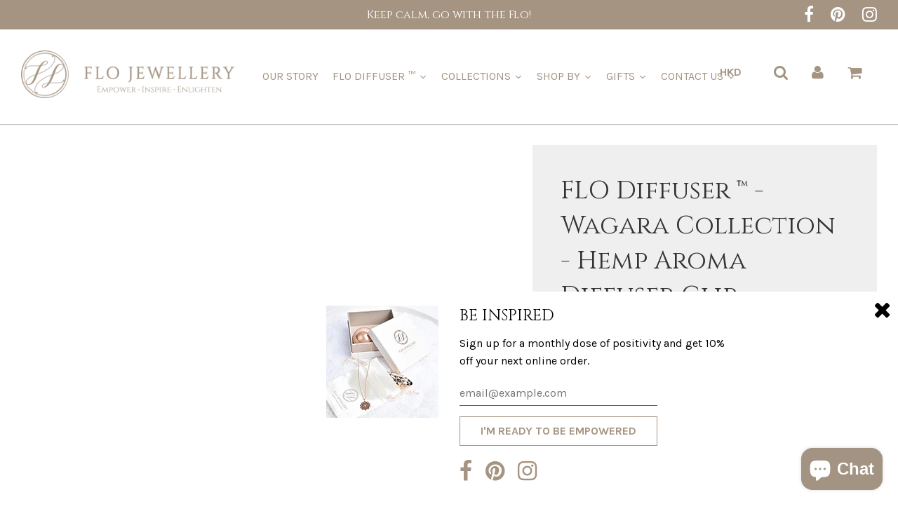

--- FILE ---
content_type: text/html; charset=utf-8
request_url: https://www.flojewellery.com/collections/flo-diffuser-clips-only/products/flo-diffuser-wagara-collection-hemp-aroma-diffuser-clip
body_size: 92303
content:
















        <!-- page_motif_installed -->
        <!-- page_motif_content_1_start -->
        

		<!-- hidden_full_content -->
		
		<!-- page_motif_content_1_end -->
		<!doctype html>
<!--[if IE 8]><html class="no-js lt-ie9" lang="en"> <![endif]-->
<!--[if IE 9 ]><html class="ie9 no-js"> <![endif]-->
<!--[if (gt IE 9)|!(IE)]><!--> <html class="no-js"> <!--<![endif]-->
<head>




<meta name="description" content="Aromatherapy and Wellness Product - breath freshness and bring calmness with your favourite essential oil in your mask. Put 3-5 drops of essential oil on the stone in the Flo Diffuser, clip on mask...">


<title>FLO Diffuser ™️ - Wagara Collection - Hemp Aroma Diffuser Clip</title>

<!-- secomapp-json-ld -->

<!-- smart-seo-json-ld-store -->
<script type="application/ld+json">
{
   "@context": "http://schema.org",
   "@type": "WebSite",
   "url": "https://www.flojewellery.com/",
   "potentialAction": {
     "@type": "SearchAction",
     "target": "https://www.flojewellery.com/search?q={search_term_string}",
     "query-input": "required name=search_term_string"
   }
}
</script>
<script type="application/ld+json">
{
	"@context": "http://schema.org",
	"@type": "Organization",
	"url": "http://www.flojewellery.com"}
</script>
<!-- End - smart-seo-json-ld-store -->



<!-- secomapp-json-ld-Breadcrumb -->
<script type="application/ld+json">
    {
        "@context": "http://schema.org",
        "@type": "BreadcrumbList",
        "itemListElement": [{
            "@type": "ListItem",
            "position": 1,
            "item": {
                "@type": "Website",
                "@id": "https://www.flojewellery.com",
                "name": "FLO JEWELLERY"
            }
        },{
                    "@type": "ListItem",
                    "position": 2,
                    "item": {
                        "@type": "CollectionPage",
                        "@id":  "https://www.flojewellery.com/collections/flo-diffuser-clips-only",
                        "name": "FLO Diffuser - clips only"
                    }
                }]

 }
</script><!-- secomapp-json-ld-product -->
<script type="application/ld+json">
    {
        "@context": "http://schema.org/",
        "@type": "Product",
        "url": "https://www.flojewellery.com/products/flo-diffuser-wagara-collection-hemp-aroma-diffuser-clip",
        "name": "FLO Diffuser ™️ - Wagara Collection - Hemp Aroma Diffuser Clip",
        "image": "https://www.flojewellery.com/cdn/shop/products/SAY05108.jpg?v=1643208967",
        "description": "FLO Diffuser ™️ - Wagara Collection - Hemp Aroma Diffuser Clip",
        "brand": {
            "name": "FLO JEWELLERY"
        },
        "sku": "FDHRG01",
        "weight": "0.06kg",
        "offers" : [
            {
                "@type" : "Offer" ,
                "priceCurrency" : "HKD" ,
                "price" : "300.00" ,
                "priceValidUntil": "2026-04-14",
                "availability" : "http://schema.org/InStock" ,
                "itemCondition": "http://schema.org/NewCondition",
                "sku": "FDHRG01",
                "name": "Rose gold",
                "url" : "https://www.flojewellery.com/products/flo-diffuser-wagara-collection-hemp-aroma-diffuser-clip?variant=39329746452574",
                "seller" : {
                    "@type" : "Organization",
                    "name" : "FLO JEWELLERY"
                }
            },
            {
                "@type" : "Offer" ,
                "priceCurrency" : "HKD" ,
                "price" : "280.00" ,
                "priceValidUntil": "2026-04-14",
                "availability" : "http://schema.org/InStock" ,
                "itemCondition": "http://schema.org/NewCondition",
                "sku": "FDHS01",
                "name": "Silver",
                "url" : "https://www.flojewellery.com/products/flo-diffuser-wagara-collection-hemp-aroma-diffuser-clip?variant=39329746419806",
                "seller" : {
                    "@type" : "Organization",
                    "name" : "FLO JEWELLERY"
                }
            }
        ]
    }
</script>

<script src="//instant.page/5.1.0" type="module" integrity="sha384-by67kQnR+pyfy8yWP4kPO12fHKRLHZPfEsiSXR8u2IKcTdxD805MGUXBzVPnkLHw"></script>


<meta name="smart-seo-integrated" content="true" /><title>FLO Diffuser ™️ - Wagara Collection - Hemp Aroma Diffuser Clip</title>
<meta name="description" content="Aromatherapy and Wellness Product - breath freshness and bring calmness with your favourite essential oil in your mask. Put 3-5 drops of essential oil on the stone in the Flo Diffuser, clip on mask, clothes or bag with the magnet and carry your favourite scent anywhere you go!" />
<meta name="smartseo-keyword" content="" />
<meta name="smartseo-timestamp" content="0" /><!-- Basic page needs ================================================== -->
  <meta charset="utf-8">
  <meta http-equiv="X-UA-Compatible" content="IE=edge">
  
	
	  <link rel="shortcut icon" href="//www.flojewellery.com/cdn/shop/files/favicon-32x32_32x32.png?v=1613541899" type="image/png">
	
  
  <!-- Title and description ================================================== -->
  
  <!-- Helpers ================================================== -->
  <!-- /snippets/social-meta-tags.liquid -->


  <meta property="og:type" content="product">
  <meta property="og:title" content="FLO Diffuser ™️ - Wagara Collection - Hemp Aroma Diffuser Clip">
  
    <meta property="og:image" content="http://www.flojewellery.com/cdn/shop/products/SAY05106_grande.jpg?v=1643208967">
    <meta property="og:image:secure_url" content="https://www.flojewellery.com/cdn/shop/products/SAY05106_grande.jpg?v=1643208967">
  
    <meta property="og:image" content="http://www.flojewellery.com/cdn/shop/products/SAY05108_grande.jpg?v=1643208967">
    <meta property="og:image:secure_url" content="https://www.flojewellery.com/cdn/shop/products/SAY05108_grande.jpg?v=1643208967">
  
  <meta property="og:description" content="FLO Diffuser TM
Wagara Collection
Asanoha (Hemp Leaves) - Good Health and Protection

The Asanoha pattern is a very popular traditional pattern from Japan. It&#39;s based on a hexagon and looks like a hemp leaf. “Asa” means hemp and “ha” means leaf.
The hemp plant is a fast-growing plant and is often associated with growth and children&#39;s health. It can also represent protection from harm or evil spirits.
How to Use
Simply put 3-5 drops of your favourite essential oil onto the stone in the FLO Diffuser TM, clip on your mask or clothes and enjoy the freshness all day long! 
The Flower of Life design of FLO Diffuser™ is inspired by an ancient symbol of creation that brings harmony, joy, and vitality. This pattern with geometrically spaced, overlapping circles reminds us of our connection to nature and that we are all linked together. 
 
Product Specifications:
Size: 18mm in diameter
Thickness: 5mm
Weight: 6g
Material: 316F Surgical Grade Stainless Steel
 
Multi-functional
FLO Diffuser TM can be clipped on mask, clothes or bag to carry your favourite scent anywhere you go!
Strong and Lightweight
Made of 316F surgical grade stainless steel, the FLO Diffuser TM clip weigh only 3g but is durable and anti-septic. 
Stylish
Trendy design with silver and rose gold colours, in style to match with your casual or formal outfit.
Reusable and Sustainable
The stone in the FLO Diffuser TM is sustainably made with patented technology. The environmental-friendly material offers instant oil absorbency.
 
FAQ
Is it heavy to be used on the mask?
The Flo Diffuser is very light weight at only 6g. Clipping it on the mask does not change its shape. 
 
Is the magnet strong enough to make it stay? 
Yes, the magnet on  FLO Diffuser TM is strong enough for industrial use.
 
Does it tarnish or change in colour?
As it is made of stainless steel, it does not change colour or tarnish. 
 
How long does the scent last? 
It depends on the essential oil you use, usually 3-5 drops of essential oil lasts for about 2-3 days. 
 
How long does the stone last?
The stone is sustainable and can be used for as long as you want. It is reusable and can be washed or sanitised after use. 
">
  <meta property="og:price:amount" content="280.00">
  <meta property="og:price:currency" content="HKD">

<meta property="og:url" content="https://www.flojewellery.com/products/flo-diffuser-wagara-collection-hemp-aroma-diffuser-clip">
<meta property="og:site_name" content="FLO JEWELLERY">




  <meta name="twitter:card" content="summary">


  <meta name="twitter:title" content="FLO Diffuser ™️ - Wagara Collection - Hemp Aroma Diffuser Clip">
  <meta name="twitter:description" content="FLO Diffuser TM
Wagara Collection
Asanoha (Hemp Leaves) - Good Health and Protection

The Asanoha pattern is a very popular traditional pattern from Japan. It&#39;s based on a hexagon and looks like a hem">
  <meta name="twitter:image" content="https://www.flojewellery.com/cdn/shop/products/SAY05108_grande.jpg?v=1643208967">
  <meta name="twitter:image:width" content="600">
  <meta name="twitter:image:height" content="600">


  <link rel="canonical" href="https://www.flojewellery.com/products/flo-diffuser-wagara-collection-hemp-aroma-diffuser-clip">
  
	<meta name="viewport" content="width=device-width, initial-scale=1, maximum-scale=1, user-scalable=0"/>
  
  <meta name="theme-color" content="#747474">
  
  <!-- CSS ================================================== -->
  <link href="//www.flojewellery.com/cdn/shop/t/21/assets/plugins.css?v=120270309805477704781758096272" rel="stylesheet" type="text/css" media="all" />
  <link href="//www.flojewellery.com/cdn/shop/t/21/assets/timber.scss.css?v=42313620188908155361701320296" rel="stylesheet" type="text/css" media="all" />
  <link href="//www.flojewellery.com/cdn/shop/t/21/assets/flow.scss.css?v=61887660813085735991701320296" rel="stylesheet" type="text/css" media="all" />
  
  
		<link href="//fonts.googleapis.com/css?family=Cinzel:400,700" rel="stylesheet" type="text/css" media="all" />

	


		<link href="//fonts.googleapis.com/css?family=Karla:400,700" rel="stylesheet" type="text/css" media="all" />
		
	
  
  
  <link href="https://fonts.googleapis.com/css?family=Cinzel" rel="stylesheet">
  
  <!-- Header hook for plugins ================================================== -->
  
  <script>window.performance && window.performance.mark && window.performance.mark('shopify.content_for_header.start');</script><meta name="google-site-verification" content="qp-DLTMkIsIV8xvq5SrwEabPflq36V8hXR6Od9is4LI">
<meta name="facebook-domain-verification" content="sjytqbsrjqsrxxhtxe1z0j8p1mfce0">
<meta name="facebook-domain-verification" content="a9uek6e7vfa3hwtpa6tmuxl81ye7rc">
<meta id="shopify-digital-wallet" name="shopify-digital-wallet" content="/10967468/digital_wallets/dialog">
<meta name="shopify-checkout-api-token" content="aeb983af671304645c36f11f47cb1097">
<meta id="in-context-paypal-metadata" data-shop-id="10967468" data-venmo-supported="false" data-environment="production" data-locale="en_US" data-paypal-v4="true" data-currency="HKD">
<link rel="alternate" type="application/json+oembed" href="https://www.flojewellery.com/products/flo-diffuser-wagara-collection-hemp-aroma-diffuser-clip.oembed">
<script async="async" src="/checkouts/internal/preloads.js?locale=en-HK"></script>
<link rel="preconnect" href="https://shop.app" crossorigin="anonymous">
<script async="async" src="https://shop.app/checkouts/internal/preloads.js?locale=en-HK&shop_id=10967468" crossorigin="anonymous"></script>
<script id="apple-pay-shop-capabilities" type="application/json">{"shopId":10967468,"countryCode":"HK","currencyCode":"HKD","merchantCapabilities":["supports3DS"],"merchantId":"gid:\/\/shopify\/Shop\/10967468","merchantName":"FLO JEWELLERY","requiredBillingContactFields":["postalAddress","email","phone"],"requiredShippingContactFields":["postalAddress","email","phone"],"shippingType":"shipping","supportedNetworks":["visa","masterCard","amex"],"total":{"type":"pending","label":"FLO JEWELLERY","amount":"1.00"},"shopifyPaymentsEnabled":true,"supportsSubscriptions":true}</script>
<script id="shopify-features" type="application/json">{"accessToken":"aeb983af671304645c36f11f47cb1097","betas":["rich-media-storefront-analytics"],"domain":"www.flojewellery.com","predictiveSearch":true,"shopId":10967468,"locale":"en"}</script>
<script>var Shopify = Shopify || {};
Shopify.shop = "flo-jewelries.myshopify.com";
Shopify.locale = "en";
Shopify.currency = {"active":"HKD","rate":"1.0"};
Shopify.country = "HK";
Shopify.theme = {"name":"Flow 15-3-2021","id":120155439198,"schema_name":"Flow","schema_version":"6.0.6","theme_store_id":801,"role":"main"};
Shopify.theme.handle = "null";
Shopify.theme.style = {"id":null,"handle":null};
Shopify.cdnHost = "www.flojewellery.com/cdn";
Shopify.routes = Shopify.routes || {};
Shopify.routes.root = "/";</script>
<script type="module">!function(o){(o.Shopify=o.Shopify||{}).modules=!0}(window);</script>
<script>!function(o){function n(){var o=[];function n(){o.push(Array.prototype.slice.apply(arguments))}return n.q=o,n}var t=o.Shopify=o.Shopify||{};t.loadFeatures=n(),t.autoloadFeatures=n()}(window);</script>
<script>
  window.ShopifyPay = window.ShopifyPay || {};
  window.ShopifyPay.apiHost = "shop.app\/pay";
  window.ShopifyPay.redirectState = null;
</script>
<script id="shop-js-analytics" type="application/json">{"pageType":"product"}</script>
<script defer="defer" async type="module" src="//www.flojewellery.com/cdn/shopifycloud/shop-js/modules/v2/client.init-shop-cart-sync_IZsNAliE.en.esm.js"></script>
<script defer="defer" async type="module" src="//www.flojewellery.com/cdn/shopifycloud/shop-js/modules/v2/chunk.common_0OUaOowp.esm.js"></script>
<script type="module">
  await import("//www.flojewellery.com/cdn/shopifycloud/shop-js/modules/v2/client.init-shop-cart-sync_IZsNAliE.en.esm.js");
await import("//www.flojewellery.com/cdn/shopifycloud/shop-js/modules/v2/chunk.common_0OUaOowp.esm.js");

  window.Shopify.SignInWithShop?.initShopCartSync?.({"fedCMEnabled":true,"windoidEnabled":true});

</script>
<script>
  window.Shopify = window.Shopify || {};
  if (!window.Shopify.featureAssets) window.Shopify.featureAssets = {};
  window.Shopify.featureAssets['shop-js'] = {"shop-cart-sync":["modules/v2/client.shop-cart-sync_DLOhI_0X.en.esm.js","modules/v2/chunk.common_0OUaOowp.esm.js"],"init-fed-cm":["modules/v2/client.init-fed-cm_C6YtU0w6.en.esm.js","modules/v2/chunk.common_0OUaOowp.esm.js"],"shop-button":["modules/v2/client.shop-button_BCMx7GTG.en.esm.js","modules/v2/chunk.common_0OUaOowp.esm.js"],"shop-cash-offers":["modules/v2/client.shop-cash-offers_BT26qb5j.en.esm.js","modules/v2/chunk.common_0OUaOowp.esm.js","modules/v2/chunk.modal_CGo_dVj3.esm.js"],"init-windoid":["modules/v2/client.init-windoid_B9PkRMql.en.esm.js","modules/v2/chunk.common_0OUaOowp.esm.js"],"init-shop-email-lookup-coordinator":["modules/v2/client.init-shop-email-lookup-coordinator_DZkqjsbU.en.esm.js","modules/v2/chunk.common_0OUaOowp.esm.js"],"shop-toast-manager":["modules/v2/client.shop-toast-manager_Di2EnuM7.en.esm.js","modules/v2/chunk.common_0OUaOowp.esm.js"],"shop-login-button":["modules/v2/client.shop-login-button_BtqW_SIO.en.esm.js","modules/v2/chunk.common_0OUaOowp.esm.js","modules/v2/chunk.modal_CGo_dVj3.esm.js"],"avatar":["modules/v2/client.avatar_BTnouDA3.en.esm.js"],"pay-button":["modules/v2/client.pay-button_CWa-C9R1.en.esm.js","modules/v2/chunk.common_0OUaOowp.esm.js"],"init-shop-cart-sync":["modules/v2/client.init-shop-cart-sync_IZsNAliE.en.esm.js","modules/v2/chunk.common_0OUaOowp.esm.js"],"init-customer-accounts":["modules/v2/client.init-customer-accounts_DenGwJTU.en.esm.js","modules/v2/client.shop-login-button_BtqW_SIO.en.esm.js","modules/v2/chunk.common_0OUaOowp.esm.js","modules/v2/chunk.modal_CGo_dVj3.esm.js"],"init-shop-for-new-customer-accounts":["modules/v2/client.init-shop-for-new-customer-accounts_JdHXxpS9.en.esm.js","modules/v2/client.shop-login-button_BtqW_SIO.en.esm.js","modules/v2/chunk.common_0OUaOowp.esm.js","modules/v2/chunk.modal_CGo_dVj3.esm.js"],"init-customer-accounts-sign-up":["modules/v2/client.init-customer-accounts-sign-up_D6__K_p8.en.esm.js","modules/v2/client.shop-login-button_BtqW_SIO.en.esm.js","modules/v2/chunk.common_0OUaOowp.esm.js","modules/v2/chunk.modal_CGo_dVj3.esm.js"],"checkout-modal":["modules/v2/client.checkout-modal_C_ZQDY6s.en.esm.js","modules/v2/chunk.common_0OUaOowp.esm.js","modules/v2/chunk.modal_CGo_dVj3.esm.js"],"shop-follow-button":["modules/v2/client.shop-follow-button_XetIsj8l.en.esm.js","modules/v2/chunk.common_0OUaOowp.esm.js","modules/v2/chunk.modal_CGo_dVj3.esm.js"],"lead-capture":["modules/v2/client.lead-capture_DvA72MRN.en.esm.js","modules/v2/chunk.common_0OUaOowp.esm.js","modules/v2/chunk.modal_CGo_dVj3.esm.js"],"shop-login":["modules/v2/client.shop-login_ClXNxyh6.en.esm.js","modules/v2/chunk.common_0OUaOowp.esm.js","modules/v2/chunk.modal_CGo_dVj3.esm.js"],"payment-terms":["modules/v2/client.payment-terms_CNlwjfZz.en.esm.js","modules/v2/chunk.common_0OUaOowp.esm.js","modules/v2/chunk.modal_CGo_dVj3.esm.js"]};
</script>
<script>(function() {
  var isLoaded = false;
  function asyncLoad() {
    if (isLoaded) return;
    isLoaded = true;
    var urls = ["https:\/\/chimpstatic.com\/mcjs-connected\/js\/users\/c1bce838300a106475ba87207\/7d5fae9139bc44e56af469c75.js?shop=flo-jewelries.myshopify.com","https:\/\/analytics.getshogun.com\/collector.js?shop=flo-jewelries.myshopify.com","https:\/\/app.sesami.co\/static\/shopify.js?shop=flo-jewelries.myshopify.com\u0026shop=flo-jewelries.myshopify.com","https:\/\/app.cartgenieapp.com\/genie\/superapp\/?shop=flo-jewelries.myshopify.com","https:\/\/shopify.covet.pics\/covet-pics-widget-inject.js?shop=flo-jewelries.myshopify.com","https:\/\/d1639lhkj5l89m.cloudfront.net\/js\/storefront\/uppromote.js?shop=flo-jewelries.myshopify.com"];
    for (var i = 0; i < urls.length; i++) {
      var s = document.createElement('script');
      s.type = 'text/javascript';
      s.async = true;
      s.src = urls[i];
      var x = document.getElementsByTagName('script')[0];
      x.parentNode.insertBefore(s, x);
    }
  };
  if(window.attachEvent) {
    window.attachEvent('onload', asyncLoad);
  } else {
    window.addEventListener('load', asyncLoad, false);
  }
})();</script>
<script id="__st">var __st={"a":10967468,"offset":28800,"reqid":"716fa0c3-01af-4166-a03e-73f3113dbba2-1768384222","pageurl":"www.flojewellery.com\/collections\/flo-diffuser-clips-only\/products\/flo-diffuser-wagara-collection-hemp-aroma-diffuser-clip","u":"1a297f91f48e","p":"product","rtyp":"product","rid":6559718703198};</script>
<script>window.ShopifyPaypalV4VisibilityTracking = true;</script>
<script id="captcha-bootstrap">!function(){'use strict';const t='contact',e='account',n='new_comment',o=[[t,t],['blogs',n],['comments',n],[t,'customer']],c=[[e,'customer_login'],[e,'guest_login'],[e,'recover_customer_password'],[e,'create_customer']],r=t=>t.map((([t,e])=>`form[action*='/${t}']:not([data-nocaptcha='true']) input[name='form_type'][value='${e}']`)).join(','),a=t=>()=>t?[...document.querySelectorAll(t)].map((t=>t.form)):[];function s(){const t=[...o],e=r(t);return a(e)}const i='password',u='form_key',d=['recaptcha-v3-token','g-recaptcha-response','h-captcha-response',i],f=()=>{try{return window.sessionStorage}catch{return}},m='__shopify_v',_=t=>t.elements[u];function p(t,e,n=!1){try{const o=window.sessionStorage,c=JSON.parse(o.getItem(e)),{data:r}=function(t){const{data:e,action:n}=t;return t[m]||n?{data:e,action:n}:{data:t,action:n}}(c);for(const[e,n]of Object.entries(r))t.elements[e]&&(t.elements[e].value=n);n&&o.removeItem(e)}catch(o){console.error('form repopulation failed',{error:o})}}const l='form_type',E='cptcha';function T(t){t.dataset[E]=!0}const w=window,h=w.document,L='Shopify',v='ce_forms',y='captcha';let A=!1;((t,e)=>{const n=(g='f06e6c50-85a8-45c8-87d0-21a2b65856fe',I='https://cdn.shopify.com/shopifycloud/storefront-forms-hcaptcha/ce_storefront_forms_captcha_hcaptcha.v1.5.2.iife.js',D={infoText:'Protected by hCaptcha',privacyText:'Privacy',termsText:'Terms'},(t,e,n)=>{const o=w[L][v],c=o.bindForm;if(c)return c(t,g,e,D).then(n);var r;o.q.push([[t,g,e,D],n]),r=I,A||(h.body.append(Object.assign(h.createElement('script'),{id:'captcha-provider',async:!0,src:r})),A=!0)});var g,I,D;w[L]=w[L]||{},w[L][v]=w[L][v]||{},w[L][v].q=[],w[L][y]=w[L][y]||{},w[L][y].protect=function(t,e){n(t,void 0,e),T(t)},Object.freeze(w[L][y]),function(t,e,n,w,h,L){const[v,y,A,g]=function(t,e,n){const i=e?o:[],u=t?c:[],d=[...i,...u],f=r(d),m=r(i),_=r(d.filter((([t,e])=>n.includes(e))));return[a(f),a(m),a(_),s()]}(w,h,L),I=t=>{const e=t.target;return e instanceof HTMLFormElement?e:e&&e.form},D=t=>v().includes(t);t.addEventListener('submit',(t=>{const e=I(t);if(!e)return;const n=D(e)&&!e.dataset.hcaptchaBound&&!e.dataset.recaptchaBound,o=_(e),c=g().includes(e)&&(!o||!o.value);(n||c)&&t.preventDefault(),c&&!n&&(function(t){try{if(!f())return;!function(t){const e=f();if(!e)return;const n=_(t);if(!n)return;const o=n.value;o&&e.removeItem(o)}(t);const e=Array.from(Array(32),(()=>Math.random().toString(36)[2])).join('');!function(t,e){_(t)||t.append(Object.assign(document.createElement('input'),{type:'hidden',name:u})),t.elements[u].value=e}(t,e),function(t,e){const n=f();if(!n)return;const o=[...t.querySelectorAll(`input[type='${i}']`)].map((({name:t})=>t)),c=[...d,...o],r={};for(const[a,s]of new FormData(t).entries())c.includes(a)||(r[a]=s);n.setItem(e,JSON.stringify({[m]:1,action:t.action,data:r}))}(t,e)}catch(e){console.error('failed to persist form',e)}}(e),e.submit())}));const S=(t,e)=>{t&&!t.dataset[E]&&(n(t,e.some((e=>e===t))),T(t))};for(const o of['focusin','change'])t.addEventListener(o,(t=>{const e=I(t);D(e)&&S(e,y())}));const B=e.get('form_key'),M=e.get(l),P=B&&M;t.addEventListener('DOMContentLoaded',(()=>{const t=y();if(P)for(const e of t)e.elements[l].value===M&&p(e,B);[...new Set([...A(),...v().filter((t=>'true'===t.dataset.shopifyCaptcha))])].forEach((e=>S(e,t)))}))}(h,new URLSearchParams(w.location.search),n,t,e,['guest_login'])})(!0,!0)}();</script>
<script integrity="sha256-4kQ18oKyAcykRKYeNunJcIwy7WH5gtpwJnB7kiuLZ1E=" data-source-attribution="shopify.loadfeatures" defer="defer" src="//www.flojewellery.com/cdn/shopifycloud/storefront/assets/storefront/load_feature-a0a9edcb.js" crossorigin="anonymous"></script>
<script crossorigin="anonymous" defer="defer" src="//www.flojewellery.com/cdn/shopifycloud/storefront/assets/shopify_pay/storefront-65b4c6d7.js?v=20250812"></script>
<script data-source-attribution="shopify.dynamic_checkout.dynamic.init">var Shopify=Shopify||{};Shopify.PaymentButton=Shopify.PaymentButton||{isStorefrontPortableWallets:!0,init:function(){window.Shopify.PaymentButton.init=function(){};var t=document.createElement("script");t.src="https://www.flojewellery.com/cdn/shopifycloud/portable-wallets/latest/portable-wallets.en.js",t.type="module",document.head.appendChild(t)}};
</script>
<script data-source-attribution="shopify.dynamic_checkout.buyer_consent">
  function portableWalletsHideBuyerConsent(e){var t=document.getElementById("shopify-buyer-consent"),n=document.getElementById("shopify-subscription-policy-button");t&&n&&(t.classList.add("hidden"),t.setAttribute("aria-hidden","true"),n.removeEventListener("click",e))}function portableWalletsShowBuyerConsent(e){var t=document.getElementById("shopify-buyer-consent"),n=document.getElementById("shopify-subscription-policy-button");t&&n&&(t.classList.remove("hidden"),t.removeAttribute("aria-hidden"),n.addEventListener("click",e))}window.Shopify?.PaymentButton&&(window.Shopify.PaymentButton.hideBuyerConsent=portableWalletsHideBuyerConsent,window.Shopify.PaymentButton.showBuyerConsent=portableWalletsShowBuyerConsent);
</script>
<script data-source-attribution="shopify.dynamic_checkout.cart.bootstrap">document.addEventListener("DOMContentLoaded",(function(){function t(){return document.querySelector("shopify-accelerated-checkout-cart, shopify-accelerated-checkout")}if(t())Shopify.PaymentButton.init();else{new MutationObserver((function(e,n){t()&&(Shopify.PaymentButton.init(),n.disconnect())})).observe(document.body,{childList:!0,subtree:!0})}}));
</script>
<link id="shopify-accelerated-checkout-styles" rel="stylesheet" media="screen" href="https://www.flojewellery.com/cdn/shopifycloud/portable-wallets/latest/accelerated-checkout-backwards-compat.css" crossorigin="anonymous">
<style id="shopify-accelerated-checkout-cart">
        #shopify-buyer-consent {
  margin-top: 1em;
  display: inline-block;
  width: 100%;
}

#shopify-buyer-consent.hidden {
  display: none;
}

#shopify-subscription-policy-button {
  background: none;
  border: none;
  padding: 0;
  text-decoration: underline;
  font-size: inherit;
  cursor: pointer;
}

#shopify-subscription-policy-button::before {
  box-shadow: none;
}

      </style>

<script>window.performance && window.performance.mark && window.performance.mark('shopify.content_for_header.end');</script>
  





  <script type="text/javascript">
    
      window.__shgMoneyFormat = window.__shgMoneyFormat || {"AED":{"currency":"AED","currency_symbol":"د.إ","currency_symbol_location":"left","decimal_places":2,"decimal_separator":".","thousands_separator":","},"AFN":{"currency":"AFN","currency_symbol":"؋","currency_symbol_location":"left","decimal_places":2,"decimal_separator":".","thousands_separator":","},"ALL":{"currency":"ALL","currency_symbol":"L","currency_symbol_location":"left","decimal_places":2,"decimal_separator":".","thousands_separator":","},"AMD":{"currency":"AMD","currency_symbol":"դր.","currency_symbol_location":"left","decimal_places":2,"decimal_separator":".","thousands_separator":","},"ANG":{"currency":"ANG","currency_symbol":"ƒ","currency_symbol_location":"left","decimal_places":2,"decimal_separator":".","thousands_separator":","},"AUD":{"currency":"AUD","currency_symbol":"$","currency_symbol_location":"left","decimal_places":2,"decimal_separator":".","thousands_separator":","},"AWG":{"currency":"AWG","currency_symbol":"ƒ","currency_symbol_location":"left","decimal_places":2,"decimal_separator":".","thousands_separator":","},"AZN":{"currency":"AZN","currency_symbol":"₼","currency_symbol_location":"left","decimal_places":2,"decimal_separator":".","thousands_separator":","},"BAM":{"currency":"BAM","currency_symbol":"КМ","currency_symbol_location":"left","decimal_places":2,"decimal_separator":".","thousands_separator":","},"BBD":{"currency":"BBD","currency_symbol":"$","currency_symbol_location":"left","decimal_places":2,"decimal_separator":".","thousands_separator":","},"BDT":{"currency":"BDT","currency_symbol":"৳","currency_symbol_location":"left","decimal_places":2,"decimal_separator":".","thousands_separator":","},"BIF":{"currency":"BIF","currency_symbol":"Fr","currency_symbol_location":"left","decimal_places":2,"decimal_separator":".","thousands_separator":","},"BND":{"currency":"BND","currency_symbol":"$","currency_symbol_location":"left","decimal_places":2,"decimal_separator":".","thousands_separator":","},"BOB":{"currency":"BOB","currency_symbol":"Bs.","currency_symbol_location":"left","decimal_places":2,"decimal_separator":".","thousands_separator":","},"BSD":{"currency":"BSD","currency_symbol":"$","currency_symbol_location":"left","decimal_places":2,"decimal_separator":".","thousands_separator":","},"BWP":{"currency":"BWP","currency_symbol":"P","currency_symbol_location":"left","decimal_places":2,"decimal_separator":".","thousands_separator":","},"BZD":{"currency":"BZD","currency_symbol":"$","currency_symbol_location":"left","decimal_places":2,"decimal_separator":".","thousands_separator":","},"CDF":{"currency":"CDF","currency_symbol":"Fr","currency_symbol_location":"left","decimal_places":2,"decimal_separator":".","thousands_separator":","},"CHF":{"currency":"CHF","currency_symbol":"CHF","currency_symbol_location":"left","decimal_places":2,"decimal_separator":".","thousands_separator":","},"CNY":{"currency":"CNY","currency_symbol":"¥","currency_symbol_location":"left","decimal_places":2,"decimal_separator":".","thousands_separator":","},"CRC":{"currency":"CRC","currency_symbol":"₡","currency_symbol_location":"left","decimal_places":2,"decimal_separator":".","thousands_separator":","},"CVE":{"currency":"CVE","currency_symbol":"$","currency_symbol_location":"left","decimal_places":2,"decimal_separator":".","thousands_separator":","},"CZK":{"currency":"CZK","currency_symbol":"Kč","currency_symbol_location":"left","decimal_places":2,"decimal_separator":".","thousands_separator":","},"DJF":{"currency":"DJF","currency_symbol":"Fdj","currency_symbol_location":"left","decimal_places":2,"decimal_separator":".","thousands_separator":","},"DKK":{"currency":"DKK","currency_symbol":"kr.","currency_symbol_location":"left","decimal_places":2,"decimal_separator":".","thousands_separator":","},"DOP":{"currency":"DOP","currency_symbol":"$","currency_symbol_location":"left","decimal_places":2,"decimal_separator":".","thousands_separator":","},"DZD":{"currency":"DZD","currency_symbol":"د.ج","currency_symbol_location":"left","decimal_places":2,"decimal_separator":".","thousands_separator":","},"EGP":{"currency":"EGP","currency_symbol":"ج.م","currency_symbol_location":"left","decimal_places":2,"decimal_separator":".","thousands_separator":","},"ETB":{"currency":"ETB","currency_symbol":"Br","currency_symbol_location":"left","decimal_places":2,"decimal_separator":".","thousands_separator":","},"EUR":{"currency":"EUR","currency_symbol":"€","currency_symbol_location":"left","decimal_places":2,"decimal_separator":".","thousands_separator":","},"FJD":{"currency":"FJD","currency_symbol":"$","currency_symbol_location":"left","decimal_places":2,"decimal_separator":".","thousands_separator":","},"FKP":{"currency":"FKP","currency_symbol":"£","currency_symbol_location":"left","decimal_places":2,"decimal_separator":".","thousands_separator":","},"GBP":{"currency":"GBP","currency_symbol":"£","currency_symbol_location":"left","decimal_places":2,"decimal_separator":".","thousands_separator":","},"GMD":{"currency":"GMD","currency_symbol":"D","currency_symbol_location":"left","decimal_places":2,"decimal_separator":".","thousands_separator":","},"GNF":{"currency":"GNF","currency_symbol":"Fr","currency_symbol_location":"left","decimal_places":2,"decimal_separator":".","thousands_separator":","},"GTQ":{"currency":"GTQ","currency_symbol":"Q","currency_symbol_location":"left","decimal_places":2,"decimal_separator":".","thousands_separator":","},"GYD":{"currency":"GYD","currency_symbol":"$","currency_symbol_location":"left","decimal_places":2,"decimal_separator":".","thousands_separator":","},"HKD":{"currency":"HKD","currency_symbol":"$","currency_symbol_location":"left","decimal_places":2,"decimal_separator":".","thousands_separator":","},"HNL":{"currency":"HNL","currency_symbol":"L","currency_symbol_location":"left","decimal_places":2,"decimal_separator":".","thousands_separator":","},"HUF":{"currency":"HUF","currency_symbol":"Ft","currency_symbol_location":"left","decimal_places":2,"decimal_separator":".","thousands_separator":","},"IDR":{"currency":"IDR","currency_symbol":"Rp","currency_symbol_location":"left","decimal_places":2,"decimal_separator":".","thousands_separator":","},"ILS":{"currency":"ILS","currency_symbol":"₪","currency_symbol_location":"left","decimal_places":2,"decimal_separator":".","thousands_separator":","},"INR":{"currency":"INR","currency_symbol":"₹","currency_symbol_location":"left","decimal_places":2,"decimal_separator":".","thousands_separator":","},"ISK":{"currency":"ISK","currency_symbol":"kr.","currency_symbol_location":"left","decimal_places":2,"decimal_separator":".","thousands_separator":","},"JMD":{"currency":"JMD","currency_symbol":"$","currency_symbol_location":"left","decimal_places":2,"decimal_separator":".","thousands_separator":","},"JPY":{"currency":"JPY","currency_symbol":"¥","currency_symbol_location":"left","decimal_places":2,"decimal_separator":".","thousands_separator":","},"KES":{"currency":"KES","currency_symbol":"KSh","currency_symbol_location":"left","decimal_places":2,"decimal_separator":".","thousands_separator":","},"KGS":{"currency":"KGS","currency_symbol":"som","currency_symbol_location":"left","decimal_places":2,"decimal_separator":".","thousands_separator":","},"KHR":{"currency":"KHR","currency_symbol":"៛","currency_symbol_location":"left","decimal_places":2,"decimal_separator":".","thousands_separator":","},"KMF":{"currency":"KMF","currency_symbol":"Fr","currency_symbol_location":"left","decimal_places":2,"decimal_separator":".","thousands_separator":","},"KRW":{"currency":"KRW","currency_symbol":"₩","currency_symbol_location":"left","decimal_places":2,"decimal_separator":".","thousands_separator":","},"KYD":{"currency":"KYD","currency_symbol":"$","currency_symbol_location":"left","decimal_places":2,"decimal_separator":".","thousands_separator":","},"KZT":{"currency":"KZT","currency_symbol":"₸","currency_symbol_location":"left","decimal_places":2,"decimal_separator":".","thousands_separator":","},"LAK":{"currency":"LAK","currency_symbol":"₭","currency_symbol_location":"left","decimal_places":2,"decimal_separator":".","thousands_separator":","},"LBP":{"currency":"LBP","currency_symbol":"ل.ل","currency_symbol_location":"left","decimal_places":2,"decimal_separator":".","thousands_separator":","},"LKR":{"currency":"LKR","currency_symbol":"₨","currency_symbol_location":"left","decimal_places":2,"decimal_separator":".","thousands_separator":","},"MAD":{"currency":"MAD","currency_symbol":"د.م.","currency_symbol_location":"left","decimal_places":2,"decimal_separator":".","thousands_separator":","},"MDL":{"currency":"MDL","currency_symbol":"L","currency_symbol_location":"left","decimal_places":2,"decimal_separator":".","thousands_separator":","},"MKD":{"currency":"MKD","currency_symbol":"ден","currency_symbol_location":"left","decimal_places":2,"decimal_separator":".","thousands_separator":","},"MMK":{"currency":"MMK","currency_symbol":"K","currency_symbol_location":"left","decimal_places":2,"decimal_separator":".","thousands_separator":","},"MNT":{"currency":"MNT","currency_symbol":"₮","currency_symbol_location":"left","decimal_places":2,"decimal_separator":".","thousands_separator":","},"MOP":{"currency":"MOP","currency_symbol":"P","currency_symbol_location":"left","decimal_places":2,"decimal_separator":".","thousands_separator":","},"MUR":{"currency":"MUR","currency_symbol":"₨","currency_symbol_location":"left","decimal_places":2,"decimal_separator":".","thousands_separator":","},"MVR":{"currency":"MVR","currency_symbol":"MVR","currency_symbol_location":"left","decimal_places":2,"decimal_separator":".","thousands_separator":","},"MWK":{"currency":"MWK","currency_symbol":"MK","currency_symbol_location":"left","decimal_places":2,"decimal_separator":".","thousands_separator":","},"MYR":{"currency":"MYR","currency_symbol":"RM","currency_symbol_location":"left","decimal_places":2,"decimal_separator":".","thousands_separator":","},"NGN":{"currency":"NGN","currency_symbol":"₦","currency_symbol_location":"left","decimal_places":2,"decimal_separator":".","thousands_separator":","},"NIO":{"currency":"NIO","currency_symbol":"C$","currency_symbol_location":"left","decimal_places":2,"decimal_separator":".","thousands_separator":","},"NPR":{"currency":"NPR","currency_symbol":"Rs.","currency_symbol_location":"left","decimal_places":2,"decimal_separator":".","thousands_separator":","},"NZD":{"currency":"NZD","currency_symbol":"$","currency_symbol_location":"left","decimal_places":2,"decimal_separator":".","thousands_separator":","},"PEN":{"currency":"PEN","currency_symbol":"S/","currency_symbol_location":"left","decimal_places":2,"decimal_separator":".","thousands_separator":","},"PGK":{"currency":"PGK","currency_symbol":"K","currency_symbol_location":"left","decimal_places":2,"decimal_separator":".","thousands_separator":","},"PHP":{"currency":"PHP","currency_symbol":"₱","currency_symbol_location":"left","decimal_places":2,"decimal_separator":".","thousands_separator":","},"PKR":{"currency":"PKR","currency_symbol":"₨","currency_symbol_location":"left","decimal_places":2,"decimal_separator":".","thousands_separator":","},"PLN":{"currency":"PLN","currency_symbol":"zł","currency_symbol_location":"left","decimal_places":2,"decimal_separator":".","thousands_separator":","},"PYG":{"currency":"PYG","currency_symbol":"₲","currency_symbol_location":"left","decimal_places":2,"decimal_separator":".","thousands_separator":","},"QAR":{"currency":"QAR","currency_symbol":"ر.ق","currency_symbol_location":"left","decimal_places":2,"decimal_separator":".","thousands_separator":","},"RON":{"currency":"RON","currency_symbol":"Lei","currency_symbol_location":"left","decimal_places":2,"decimal_separator":".","thousands_separator":","},"RSD":{"currency":"RSD","currency_symbol":"РСД","currency_symbol_location":"left","decimal_places":2,"decimal_separator":".","thousands_separator":","},"RWF":{"currency":"RWF","currency_symbol":"FRw","currency_symbol_location":"left","decimal_places":2,"decimal_separator":".","thousands_separator":","},"SAR":{"currency":"SAR","currency_symbol":"ر.س","currency_symbol_location":"left","decimal_places":2,"decimal_separator":".","thousands_separator":","},"SBD":{"currency":"SBD","currency_symbol":"$","currency_symbol_location":"left","decimal_places":2,"decimal_separator":".","thousands_separator":","},"SEK":{"currency":"SEK","currency_symbol":"kr","currency_symbol_location":"left","decimal_places":2,"decimal_separator":".","thousands_separator":","},"SGD":{"currency":"SGD","currency_symbol":"$","currency_symbol_location":"left","decimal_places":2,"decimal_separator":".","thousands_separator":","},"SHP":{"currency":"SHP","currency_symbol":"£","currency_symbol_location":"left","decimal_places":2,"decimal_separator":".","thousands_separator":","},"SLL":{"currency":"SLL","currency_symbol":"Le","currency_symbol_location":"left","decimal_places":2,"decimal_separator":".","thousands_separator":","},"STD":{"currency":"STD","currency_symbol":"Db","currency_symbol_location":"left","decimal_places":2,"decimal_separator":".","thousands_separator":","},"THB":{"currency":"THB","currency_symbol":"฿","currency_symbol_location":"left","decimal_places":2,"decimal_separator":".","thousands_separator":","},"TJS":{"currency":"TJS","currency_symbol":"ЅМ","currency_symbol_location":"left","decimal_places":2,"decimal_separator":".","thousands_separator":","},"TOP":{"currency":"TOP","currency_symbol":"T$","currency_symbol_location":"left","decimal_places":2,"decimal_separator":".","thousands_separator":","},"TTD":{"currency":"TTD","currency_symbol":"$","currency_symbol_location":"left","decimal_places":2,"decimal_separator":".","thousands_separator":","},"TWD":{"currency":"TWD","currency_symbol":"$","currency_symbol_location":"left","decimal_places":2,"decimal_separator":".","thousands_separator":","},"TZS":{"currency":"TZS","currency_symbol":"Sh","currency_symbol_location":"left","decimal_places":2,"decimal_separator":".","thousands_separator":","},"UAH":{"currency":"UAH","currency_symbol":"₴","currency_symbol_location":"left","decimal_places":2,"decimal_separator":".","thousands_separator":","},"UGX":{"currency":"UGX","currency_symbol":"USh","currency_symbol_location":"left","decimal_places":2,"decimal_separator":".","thousands_separator":","},"USD":{"currency":"USD","currency_symbol":"$","currency_symbol_location":"left","decimal_places":2,"decimal_separator":".","thousands_separator":","},"UYU":{"currency":"UYU","currency_symbol":"$U","currency_symbol_location":"left","decimal_places":2,"decimal_separator":".","thousands_separator":","},"UZS":{"currency":"UZS","currency_symbol":"so'm","currency_symbol_location":"left","decimal_places":2,"decimal_separator":".","thousands_separator":","},"VND":{"currency":"VND","currency_symbol":"₫","currency_symbol_location":"left","decimal_places":2,"decimal_separator":".","thousands_separator":","},"VUV":{"currency":"VUV","currency_symbol":"Vt","currency_symbol_location":"left","decimal_places":2,"decimal_separator":".","thousands_separator":","},"WST":{"currency":"WST","currency_symbol":"T","currency_symbol_location":"left","decimal_places":2,"decimal_separator":".","thousands_separator":","},"XAF":{"currency":"XAF","currency_symbol":"CFA","currency_symbol_location":"left","decimal_places":2,"decimal_separator":".","thousands_separator":","},"XCD":{"currency":"XCD","currency_symbol":"$","currency_symbol_location":"left","decimal_places":2,"decimal_separator":".","thousands_separator":","},"XOF":{"currency":"XOF","currency_symbol":"Fr","currency_symbol_location":"left","decimal_places":2,"decimal_separator":".","thousands_separator":","},"XPF":{"currency":"XPF","currency_symbol":"Fr","currency_symbol_location":"left","decimal_places":2,"decimal_separator":".","thousands_separator":","},"YER":{"currency":"YER","currency_symbol":"﷼","currency_symbol_location":"left","decimal_places":2,"decimal_separator":".","thousands_separator":","}};
    
    window.__shgCurrentCurrencyCode = window.__shgCurrentCurrencyCode || {
      currency: "HKD",
      currency_symbol: "$",
      decimal_separator: ".",
      thousands_separator: ",",
      decimal_places: 2,
      currency_symbol_location: "left"
    };
  </script>


<script>window.BOLD = window.BOLD || {};
    window.BOLD.common = window.BOLD.common || {};
    window.BOLD.common.Shopify = window.BOLD.common.Shopify || {};
    window.BOLD.common.Shopify.shop = {
        domain: 'www.flojewellery.com',
        permanent_domain: 'flo-jewelries.myshopify.com',
        url: 'https://www.flojewellery.com',
        secure_url: 'https://www.flojewellery.com',
        money_format: "\u003cspan class=money\u003e$ {{amount}} HKD\u003c\/span\u003e",
        currency: "HKD"
    };
    window.BOLD.common.Shopify.customer = {
        id: null,
        tags: null,
    };
    window.BOLD.common.Shopify.cart = {"note":null,"attributes":{},"original_total_price":0,"total_price":0,"total_discount":0,"total_weight":0.0,"item_count":0,"items":[],"requires_shipping":false,"currency":"HKD","items_subtotal_price":0,"cart_level_discount_applications":[],"checkout_charge_amount":0};
    window.BOLD.common.template = 'product';window.BOLD.common.Shopify.formatMoney = function(money, format) {
        function n(t, e) {
            return "undefined" == typeof t ? e : t
        }
        function r(t, e, r, i) {
            if (e = n(e, 2),
                r = n(r, ","),
                i = n(i, "."),
            isNaN(t) || null == t)
                return 0;
            t = (t / 100).toFixed(e);
            var o = t.split(".")
                , a = o[0].replace(/(\d)(?=(\d\d\d)+(?!\d))/g, "$1" + r)
                , s = o[1] ? i + o[1] : "";
            return a + s
        }
        "string" == typeof money && (money = money.replace(".", ""));
        var i = ""
            , o = /\{\{\s*(\w+)\s*\}\}/
            , a = format || window.BOLD.common.Shopify.shop.money_format || window.Shopify.money_format || "$ {{ amount }}";
        switch (a.match(o)[1]) {
            case "amount":
                i = r(money, 2, ",", ".");
                break;
            case "amount_no_decimals":
                i = r(money, 0, ",", ".");
                break;
            case "amount_with_comma_separator":
                i = r(money, 2, ".", ",");
                break;
            case "amount_no_decimals_with_comma_separator":
                i = r(money, 0, ".", ",");
                break;
            case "amount_with_space_separator":
                i = r(money, 2, " ", ",");
                break;
            case "amount_no_decimals_with_space_separator":
                i = r(money, 0, " ", ",");
                break;
            case "amount_with_apostrophe_separator":
                i = r(money, 2, "'", ".");
                break;
        }
        return a.replace(o, i);
    };
    window.BOLD.common.Shopify.saveProduct = function (handle, product) {
        if (typeof handle === 'string' && typeof window.BOLD.common.Shopify.products[handle] === 'undefined') {
            if (typeof product === 'number') {
                window.BOLD.common.Shopify.handles[product] = handle;
                product = { id: product };
            }
            window.BOLD.common.Shopify.products[handle] = product;
        }
    };
    window.BOLD.common.Shopify.saveVariant = function (variant_id, variant) {
        if (typeof variant_id === 'number' && typeof window.BOLD.common.Shopify.variants[variant_id] === 'undefined') {
            window.BOLD.common.Shopify.variants[variant_id] = variant;
        }
    };window.BOLD.common.Shopify.products = window.BOLD.common.Shopify.products || {};
    window.BOLD.common.Shopify.variants = window.BOLD.common.Shopify.variants || {};
    window.BOLD.common.Shopify.handles = window.BOLD.common.Shopify.handles || {};window.BOLD.common.Shopify.handle = "flo-diffuser-wagara-collection-hemp-aroma-diffuser-clip"
window.BOLD.common.Shopify.saveProduct("flo-diffuser-wagara-collection-hemp-aroma-diffuser-clip", 6559718703198);window.BOLD.common.Shopify.saveVariant(39329746452574, { product_id: 6559718703198, product_handle: "flo-diffuser-wagara-collection-hemp-aroma-diffuser-clip", price: 30000, group_id: '', csp_metafield: {}});window.BOLD.common.Shopify.saveVariant(39329746419806, { product_id: 6559718703198, product_handle: "flo-diffuser-wagara-collection-hemp-aroma-diffuser-clip", price: 28000, group_id: '', csp_metafield: {}});window.BOLD.common.Shopify.saveProduct("flo-diffuser-happy", 4807007699038);window.BOLD.common.Shopify.saveVariant(39540543357022, { product_id: 4807007699038, product_handle: "flo-diffuser-happy", price: 28000, group_id: '', csp_metafield: {}});window.BOLD.common.Shopify.saveVariant(39541541765214, { product_id: 4807007699038, product_handle: "flo-diffuser-happy", price: 30000, group_id: '', csp_metafield: {}});window.BOLD.common.Shopify.saveVariant(39541541797982, { product_id: 4807007699038, product_handle: "flo-diffuser-happy", price: 30000, group_id: '', csp_metafield: {}});window.BOLD.common.Shopify.saveVariant(39541940355166, { product_id: 4807007699038, product_handle: "flo-diffuser-happy", price: 32000, group_id: '', csp_metafield: {}});window.BOLD.common.Shopify.saveProduct("flo-diffuser-seed-of-life-aromatherapy-and-wellness", 4807724236894);window.BOLD.common.Shopify.saveVariant(39540557545566, { product_id: 4807724236894, product_handle: "flo-diffuser-seed-of-life-aromatherapy-and-wellness", price: 32000, group_id: '', csp_metafield: {}});window.BOLD.common.Shopify.saveVariant(39541541830750, { product_id: 4807724236894, product_handle: "flo-diffuser-seed-of-life-aromatherapy-and-wellness", price: 28000, group_id: '', csp_metafield: {}});window.BOLD.common.Shopify.saveVariant(39541541863518, { product_id: 4807724236894, product_handle: "flo-diffuser-seed-of-life-aromatherapy-and-wellness", price: 30000, group_id: '', csp_metafield: {}});window.BOLD.common.Shopify.saveProduct("flo-diffuser-mother-of-pearl", 4745002352734);window.BOLD.common.Shopify.saveVariant(39540543684702, { product_id: 4745002352734, product_handle: "flo-diffuser-mother-of-pearl", price: 38000, group_id: '', csp_metafield: {}});window.BOLD.common.Shopify.saveVariant(39541889761374, { product_id: 4745002352734, product_handle: "flo-diffuser-mother-of-pearl", price: 40000, group_id: '', csp_metafield: {}});window.BOLD.common.Shopify.saveProduct("flo-diffuser-nature-collection-tree-of-life-aroma-diffuser-clip", 6560302596190);window.BOLD.common.Shopify.saveVariant(39331376955486, { product_id: 6560302596190, product_handle: "flo-diffuser-nature-collection-tree-of-life-aroma-diffuser-clip", price: 30000, group_id: '', csp_metafield: {}});window.BOLD.common.Shopify.saveVariant(39331376922718, { product_id: 6560302596190, product_handle: "flo-diffuser-nature-collection-tree-of-life-aroma-diffuser-clip", price: 28000, group_id: '', csp_metafield: {}});window.BOLD.common.Shopify.saveProduct("flo-diffuser-wagara-collection-wave-aroma-diffuser-clip", 6559713394782);window.BOLD.common.Shopify.saveVariant(39329739898974, { product_id: 6559713394782, product_handle: "flo-diffuser-wagara-collection-wave-aroma-diffuser-clip", price: 30000, group_id: '', csp_metafield: {}});window.BOLD.common.Shopify.saveVariant(39329739866206, { product_id: 6559713394782, product_handle: "flo-diffuser-wagara-collection-wave-aroma-diffuser-clip", price: 28000, group_id: '', csp_metafield: {}});window.BOLD.common.Shopify.saveProduct("flo-diffuser-wagara-collection-shippo-aroma-diffuser-clip", 6559720144990);window.BOLD.common.Shopify.saveVariant(39329749368926, { product_id: 6559720144990, product_handle: "flo-diffuser-wagara-collection-shippo-aroma-diffuser-clip", price: 30000, group_id: '', csp_metafield: {}});window.BOLD.common.Shopify.saveVariant(39329749336158, { product_id: 6559720144990, product_handle: "flo-diffuser-wagara-collection-shippo-aroma-diffuser-clip", price: 28000, group_id: '', csp_metafield: {}});window.BOLD.common.Shopify.saveProduct("flo-diffuser-wagara-collection-hemp-aroma-diffuser-clip", 6559718703198);window.BOLD.common.Shopify.saveVariant(39329746452574, { product_id: 6559718703198, product_handle: "flo-diffuser-wagara-collection-hemp-aroma-diffuser-clip", price: 30000, group_id: '', csp_metafield: {}});window.BOLD.common.Shopify.saveVariant(39329746419806, { product_id: 6559718703198, product_handle: "flo-diffuser-wagara-collection-hemp-aroma-diffuser-clip", price: 28000, group_id: '', csp_metafield: {}});window.BOLD.common.Shopify.saveProduct("flo-diffuser-merkaba-aroma-diffuser-clip", 6580656832606);window.BOLD.common.Shopify.saveVariant(39540557381726, { product_id: 6580656832606, product_handle: "flo-diffuser-merkaba-aroma-diffuser-clip", price: 30000, group_id: '', csp_metafield: {}});window.BOLD.common.Shopify.saveVariant(39541479243870, { product_id: 6580656832606, product_handle: "flo-diffuser-merkaba-aroma-diffuser-clip", price: 28000, group_id: '', csp_metafield: {}});window.BOLD.common.Shopify.saveVariant(39541944680542, { product_id: 6580656832606, product_handle: "flo-diffuser-merkaba-aroma-diffuser-clip", price: 30000, group_id: '', csp_metafield: {}});window.BOLD.common.Shopify.saveVariant(39541945466974, { product_id: 6580656832606, product_handle: "flo-diffuser-merkaba-aroma-diffuser-clip", price: 32000, group_id: '', csp_metafield: {}});window.BOLD.common.Shopify.saveProduct("flo-diffuser-mother-of-pearl-sakura-aroma-diffuser-clip", 6600749547614);window.BOLD.common.Shopify.saveVariant(39465978560606, { product_id: 6600749547614, product_handle: "flo-diffuser-mother-of-pearl-sakura-aroma-diffuser-clip", price: 40000, group_id: '', csp_metafield: {}});window.BOLD.common.Shopify.saveVariant(39465978527838, { product_id: 6600749547614, product_handle: "flo-diffuser-mother-of-pearl-sakura-aroma-diffuser-clip", price: 38000, group_id: '', csp_metafield: {}});window.BOLD.common.Shopify.saveProduct("flo-diffuser-gingerbread-collection-gingerbread-aroma-diffuser-clip", 6634376757342);window.BOLD.common.Shopify.saveVariant(39567079604318, { product_id: 6634376757342, product_handle: "flo-diffuser-gingerbread-collection-gingerbread-aroma-diffuser-clip", price: 30000, group_id: '', csp_metafield: {}});window.BOLD.common.Shopify.saveVariant(39567079637086, { product_id: 6634376757342, product_handle: "flo-diffuser-gingerbread-collection-gingerbread-aroma-diffuser-clip", price: 28000, group_id: '', csp_metafield: {}});window.BOLD.common.Shopify.saveVariant(39567079833694, { product_id: 6634376757342, product_handle: "flo-diffuser-gingerbread-collection-gingerbread-aroma-diffuser-clip", price: 30000, group_id: '', csp_metafield: {}});window.BOLD.common.Shopify.saveVariant(39567079964766, { product_id: 6634376757342, product_handle: "flo-diffuser-gingerbread-collection-gingerbread-aroma-diffuser-clip", price: 20000, group_id: '', csp_metafield: {}});window.BOLD.common.Shopify.saveVariant(39567080063070, { product_id: 6634376757342, product_handle: "flo-diffuser-gingerbread-collection-gingerbread-aroma-diffuser-clip", price: 18000, group_id: '', csp_metafield: {}});window.BOLD.common.Shopify.saveProduct("flo-diffuser-nature-collection-leaves-of-life-diffuser-clip", 6560304398430);window.BOLD.common.Shopify.saveVariant(39331389538398, { product_id: 6560304398430, product_handle: "flo-diffuser-nature-collection-leaves-of-life-diffuser-clip", price: 30000, group_id: '', csp_metafield: {}});window.BOLD.common.Shopify.saveVariant(39331389505630, { product_id: 6560304398430, product_handle: "flo-diffuser-nature-collection-leaves-of-life-diffuser-clip", price: 28000, group_id: '', csp_metafield: {}});window.BOLD.common.Shopify.saveProduct("copy-of-flo-diffuser-nature-collection-tree-of-life-aroma-diffuser-clip", 6598397689950);window.BOLD.common.Shopify.saveVariant(39462474055774, { product_id: 6598397689950, product_handle: "copy-of-flo-diffuser-nature-collection-tree-of-life-aroma-diffuser-clip", price: 40000, group_id: '', csp_metafield: {}});window.BOLD.common.Shopify.saveVariant(39462474023006, { product_id: 6598397689950, product_handle: "copy-of-flo-diffuser-nature-collection-tree-of-life-aroma-diffuser-clip", price: 38000, group_id: '', csp_metafield: {}});window.BOLD.common.Shopify.saveProduct("flo-diffuser-impact-collection-om-aroma-diffuser-clip", 6580655259742);window.BOLD.common.Shopify.saveVariant(39540557414494, { product_id: 6580655259742, product_handle: "flo-diffuser-impact-collection-om-aroma-diffuser-clip", price: 30000, group_id: '', csp_metafield: {}});window.BOLD.common.Shopify.saveVariant(39540557447262, { product_id: 6580655259742, product_handle: "flo-diffuser-impact-collection-om-aroma-diffuser-clip", price: 28000, group_id: '', csp_metafield: {}});window.BOLD.common.Shopify.saveVariant(39541949726814, { product_id: 6580655259742, product_handle: "flo-diffuser-impact-collection-om-aroma-diffuser-clip", price: 32000, group_id: '', csp_metafield: {}});window.BOLD.common.Shopify.saveProduct("flo-diffuser-limited-edition-lucky-cat-aroma-15mm-diffuser-clip", 6649833619550);window.BOLD.common.Shopify.saveVariant(39613172777054, { product_id: 6649833619550, product_handle: "flo-diffuser-limited-edition-lucky-cat-aroma-15mm-diffuser-clip", price: 18000, group_id: '', csp_metafield: {}});window.BOLD.common.Shopify.saveVariant(39613172809822, { product_id: 6649833619550, product_handle: "flo-diffuser-limited-edition-lucky-cat-aroma-15mm-diffuser-clip", price: 20000, group_id: '', csp_metafield: {}});window.BOLD.common.Shopify.saveProduct("flo-diffuser-bauhinia-aromatherapy-and-wellness", 4807725056094);window.BOLD.common.Shopify.saveVariant(39540541522014, { product_id: 4807725056094, product_handle: "flo-diffuser-bauhinia-aromatherapy-and-wellness", price: 28000, group_id: '', csp_metafield: {}});window.BOLD.common.Shopify.saveVariant(39541943205982, { product_id: 4807725056094, product_handle: "flo-diffuser-bauhinia-aromatherapy-and-wellness", price: 30000, group_id: '', csp_metafield: {}});window.BOLD.common.Shopify.saveProduct("mini-flo-diffuser-flower-of-life-15mm-aroma-diffuser-clip", 6653424861278);window.BOLD.common.Shopify.saveVariant(39623934083166, { product_id: 6653424861278, product_handle: "mini-flo-diffuser-flower-of-life-15mm-aroma-diffuser-clip", price: 20000, group_id: '', csp_metafield: {}});window.BOLD.common.Shopify.saveVariant(39623934115934, { product_id: 6653424861278, product_handle: "mini-flo-diffuser-flower-of-life-15mm-aroma-diffuser-clip", price: 18000, group_id: '', csp_metafield: {}});window.BOLD.common.Shopify.saveVariant(39623934148702, { product_id: 6653424861278, product_handle: "mini-flo-diffuser-flower-of-life-15mm-aroma-diffuser-clip", price: 20000, group_id: '', csp_metafield: {}});window.BOLD.common.Shopify.saveProduct("limited-edition-daruma-doll-flo-diffuser", 6649831096414);window.BOLD.common.Shopify.saveVariant(39613165469790, { product_id: 6649831096414, product_handle: "limited-edition-daruma-doll-flo-diffuser", price: 18000, group_id: '', csp_metafield: {}});window.BOLD.common.Shopify.saveVariant(39613165502558, { product_id: 6649831096414, product_handle: "limited-edition-daruma-doll-flo-diffuser", price: 20000, group_id: '', csp_metafield: {}});window.BOLD.common.Shopify.saveProduct("flo-diffuser-heart-chakra-15mm-gemstone-aroma-diffuser-clip", 6650125221982);window.BOLD.common.Shopify.saveVariant(39614236721246, { product_id: 6650125221982, product_handle: "flo-diffuser-heart-chakra-15mm-gemstone-aroma-diffuser-clip", price: 18000, group_id: '', csp_metafield: {}});window.BOLD.common.Shopify.saveVariant(39614236754014, { product_id: 6650125221982, product_handle: "flo-diffuser-heart-chakra-15mm-gemstone-aroma-diffuser-clip", price: 20000, group_id: '', csp_metafield: {}});window.BOLD.common.Shopify.saveProduct("flo-diffuser-paua-shell-15mm-gemstone-aroma-diffuser-clip", 6650116276318);window.BOLD.common.Shopify.saveVariant(39614184456286, { product_id: 6650116276318, product_handle: "flo-diffuser-paua-shell-15mm-gemstone-aroma-diffuser-clip", price: 30000, group_id: '', csp_metafield: {}});window.BOLD.common.Shopify.saveVariant(39614184489054, { product_id: 6650116276318, product_handle: "flo-diffuser-paua-shell-15mm-gemstone-aroma-diffuser-clip", price: 32000, group_id: '', csp_metafield: {}});window.BOLD.common.Shopify.saveProduct("flo-diffuser-emoji-cool-15mm-aroma-diffuser-clip", 6650114343006);window.BOLD.common.Shopify.saveVariant(39614175117406, { product_id: 6650114343006, product_handle: "flo-diffuser-emoji-cool-15mm-aroma-diffuser-clip", price: 18000, group_id: '', csp_metafield: {}});window.BOLD.common.Shopify.saveVariant(39614175150174, { product_id: 6650114343006, product_handle: "flo-diffuser-emoji-cool-15mm-aroma-diffuser-clip", price: 20000, group_id: '', csp_metafield: {}});window.BOLD.common.Shopify.saveVariant(39614247370846, { product_id: 6650114343006, product_handle: "flo-diffuser-emoji-cool-15mm-aroma-diffuser-clip", price: 22000, group_id: '', csp_metafield: {}});window.BOLD.common.Shopify.saveProduct("flo-diffuser-crown-chakra-15mm-gemstone-aroma-diffuser-clip", 6650125582430);window.BOLD.common.Shopify.saveVariant(39614237343838, { product_id: 6650125582430, product_handle: "flo-diffuser-crown-chakra-15mm-gemstone-aroma-diffuser-clip", price: 18000, group_id: '', csp_metafield: {}});window.BOLD.common.Shopify.saveVariant(39614237376606, { product_id: 6650125582430, product_handle: "flo-diffuser-crown-chakra-15mm-gemstone-aroma-diffuser-clip", price: 20000, group_id: '', csp_metafield: {}});window.BOLD.common.Shopify.saveProduct("flo-diffuser-emoji-lovely-eyes-15mm-aroma-diffuser-clip", 6650111787102);window.BOLD.common.Shopify.saveVariant(39614166007902, { product_id: 6650111787102, product_handle: "flo-diffuser-emoji-lovely-eyes-15mm-aroma-diffuser-clip", price: 18000, group_id: '', csp_metafield: {}});window.BOLD.common.Shopify.saveVariant(39614166040670, { product_id: 6650111787102, product_handle: "flo-diffuser-emoji-lovely-eyes-15mm-aroma-diffuser-clip", price: 20000, group_id: '', csp_metafield: {}});window.BOLD.common.Shopify.saveVariant(39614970167390, { product_id: 6650111787102, product_handle: "flo-diffuser-emoji-lovely-eyes-15mm-aroma-diffuser-clip", price: 22000, group_id: '', csp_metafield: {}});window.BOLD.common.Shopify.saveProduct("flo-diffuser-rose-quartz-15mm-aroma-diffuser-clip", 6650114506846);window.BOLD.common.Shopify.saveVariant(39614175805534, { product_id: 6650114506846, product_handle: "flo-diffuser-rose-quartz-15mm-aroma-diffuser-clip", price: 30000, group_id: '', csp_metafield: {}});window.BOLD.common.Shopify.saveVariant(39614175838302, { product_id: 6650114506846, product_handle: "flo-diffuser-rose-quartz-15mm-aroma-diffuser-clip", price: 32000, group_id: '', csp_metafield: {}});window.BOLD.common.Shopify.saveProduct("flo-diffuser-emoji-lol-15mm-aroma-diffuser-clip", 6650110967902);window.BOLD.common.Shopify.saveVariant(39614161420382, { product_id: 6650110967902, product_handle: "flo-diffuser-emoji-lol-15mm-aroma-diffuser-clip", price: 18000, group_id: '', csp_metafield: {}});window.BOLD.common.Shopify.saveVariant(39614161453150, { product_id: 6650110967902, product_handle: "flo-diffuser-emoji-lol-15mm-aroma-diffuser-clip", price: 20000, group_id: '', csp_metafield: {}});window.BOLD.common.Shopify.saveVariant(39614706712670, { product_id: 6650110967902, product_handle: "flo-diffuser-emoji-lol-15mm-aroma-diffuser-clip", price: 22000, group_id: '', csp_metafield: {}});window.BOLD.common.Shopify.saveProduct("flo-diffuser-limited-edition-fat-choy-mahjong-aroma-15mm-diffuser-clip", 6649836929118);window.BOLD.common.Shopify.saveVariant(39613181231198, { product_id: 6649836929118, product_handle: "flo-diffuser-limited-edition-fat-choy-mahjong-aroma-15mm-diffuser-clip", price: 18000, group_id: '', csp_metafield: {}});window.BOLD.common.Shopify.saveVariant(39613181263966, { product_id: 6649836929118, product_handle: "flo-diffuser-limited-edition-fat-choy-mahjong-aroma-15mm-diffuser-clip", price: 20000, group_id: '', csp_metafield: {}});window.BOLD.common.Shopify.saveProduct("flo-diffuser-emoji-foodie-15mm-aroma-diffuser-clip", 6650114441310);window.BOLD.common.Shopify.saveVariant(39614175510622, { product_id: 6650114441310, product_handle: "flo-diffuser-emoji-foodie-15mm-aroma-diffuser-clip", price: 18000, group_id: '', csp_metafield: {}});window.BOLD.common.Shopify.saveVariant(39614175543390, { product_id: 6650114441310, product_handle: "flo-diffuser-emoji-foodie-15mm-aroma-diffuser-clip", price: 20000, group_id: '', csp_metafield: {}});window.BOLD.common.Shopify.saveVariant(39614704615518, { product_id: 6650114441310, product_handle: "flo-diffuser-emoji-foodie-15mm-aroma-diffuser-clip", price: 22000, group_id: '', csp_metafield: {}});window.BOLD.common.Shopify.saveProduct("flo-diffuser-sacral-chakra-15mm-gemstone-aroma-diffuser-clip", 6650124533854);window.BOLD.common.Shopify.saveVariant(39614234230878, { product_id: 6650124533854, product_handle: "flo-diffuser-sacral-chakra-15mm-gemstone-aroma-diffuser-clip", price: 18000, group_id: '', csp_metafield: {}});window.BOLD.common.Shopify.saveVariant(39614234263646, { product_id: 6650124533854, product_handle: "flo-diffuser-sacral-chakra-15mm-gemstone-aroma-diffuser-clip", price: 20000, group_id: '', csp_metafield: {}});window.BOLD.common.Shopify.saveProduct("flo-diffuser-solar-plexus-chakra-15mm-gemstone-aroma-diffuser-clip", 6650124697694);window.BOLD.common.Shopify.saveVariant(39614234689630, { product_id: 6650124697694, product_handle: "flo-diffuser-solar-plexus-chakra-15mm-gemstone-aroma-diffuser-clip", price: 18000, group_id: '', csp_metafield: {}});window.BOLD.common.Shopify.saveVariant(39614234722398, { product_id: 6650124697694, product_handle: "flo-diffuser-solar-plexus-chakra-15mm-gemstone-aroma-diffuser-clip", price: 20000, group_id: '', csp_metafield: {}});window.BOLD.common.Shopify.saveProduct("flo-diffuser-throat-chakra-15mm-gemstone-aroma-diffuser-clip", 6650125320286);window.BOLD.common.Shopify.saveVariant(39614236852318, { product_id: 6650125320286, product_handle: "flo-diffuser-throat-chakra-15mm-gemstone-aroma-diffuser-clip", price: 18000, group_id: '', csp_metafield: {}});window.BOLD.common.Shopify.saveVariant(39614236885086, { product_id: 6650125320286, product_handle: "flo-diffuser-throat-chakra-15mm-gemstone-aroma-diffuser-clip", price: 20000, group_id: '', csp_metafield: {}});window.BOLD.common.Shopify.saveProduct("flo-diffuser-root-chakra-15mm-gemstone-aroma-diffuser-clip", 6650123190366);window.BOLD.common.Shopify.saveVariant(39614231085150, { product_id: 6650123190366, product_handle: "flo-diffuser-root-chakra-15mm-gemstone-aroma-diffuser-clip", price: 18000, group_id: '', csp_metafield: {}});window.BOLD.common.Shopify.saveVariant(39614231117918, { product_id: 6650123190366, product_handle: "flo-diffuser-root-chakra-15mm-gemstone-aroma-diffuser-clip", price: 20000, group_id: '', csp_metafield: {}});window.BOLD.common.Shopify.saveProduct("flo-diffuser-amethyst-15mm-gemstone-aroma-diffuser-clip", 6650115260510);window.BOLD.common.Shopify.saveVariant(39614180950110, { product_id: 6650115260510, product_handle: "flo-diffuser-amethyst-15mm-gemstone-aroma-diffuser-clip", price: 30000, group_id: '', csp_metafield: {}});window.BOLD.common.Shopify.saveVariant(39614180982878, { product_id: 6650115260510, product_handle: "flo-diffuser-amethyst-15mm-gemstone-aroma-diffuser-clip", price: 32000, group_id: '', csp_metafield: {}});window.BOLD.common.Shopify.saveProduct("special-fukubukuro-lucky-bag-of-3-flo-diffusers-for-her", 6650071089246);window.BOLD.common.Shopify.saveVariant(39614061936734, { product_id: 6650071089246, product_handle: "special-fukubukuro-lucky-bag-of-3-flo-diffusers-for-her", price: 75000, group_id: '', csp_metafield: {}});window.BOLD.common.Shopify.saveVariant(39614061969502, { product_id: 6650071089246, product_handle: "special-fukubukuro-lucky-bag-of-3-flo-diffusers-for-her", price: 75000, group_id: '', csp_metafield: {}});window.BOLD.common.Shopify.saveProduct("flo-diffuser-star-of-lada-aroma-diffuser-clip", 6627940859998);window.BOLD.common.Shopify.saveVariant(39548362063966, { product_id: 6627940859998, product_handle: "flo-diffuser-star-of-lada-aroma-diffuser-clip", price: 38000, group_id: '', csp_metafield: {}});window.BOLD.common.Shopify.saveVariant(39548362096734, { product_id: 6627940859998, product_handle: "flo-diffuser-star-of-lada-aroma-diffuser-clip", price: 40000, group_id: '', csp_metafield: {}});window.BOLD.common.Shopify.saveProduct("flo-diffuser-brow-chakra-15mm-gemstone-aroma-diffuser-clip", 6650125484126);window.BOLD.common.Shopify.saveVariant(39614237114462, { product_id: 6650125484126, product_handle: "flo-diffuser-brow-chakra-15mm-gemstone-aroma-diffuser-clip", price: 18000, group_id: '', csp_metafield: {}});window.BOLD.common.Shopify.saveVariant(39614237147230, { product_id: 6650125484126, product_handle: "flo-diffuser-brow-chakra-15mm-gemstone-aroma-diffuser-clip", price: 20000, group_id: '', csp_metafield: {}});window.BOLD.common.Shopify.metafields = window.BOLD.common.Shopify.metafields || {};window.BOLD.common.Shopify.metafields["bold_rp"] = {};</script><!-- /snippets/oldIE-js.liquid -->


<!--[if lt IE 9]>
<script src="//cdnjs.cloudflare.com/ajax/libs/html5shiv/3.7.2/html5shiv.min.js" type="text/javascript"></script>
<script src="//www.flojewellery.com/cdn/shop/t/21/assets/respond.min.js?v=52248677837542619231615810208" type="text/javascript"></script>
<link href="//www.flojewellery.com/cdn/shop/t/21/assets/respond-proxy.html" id="respond-proxy" rel="respond-proxy" />
<link href="//www.flojewellery.com/search?q=91d0ca5e6cbb2c7ed7a5aafa79da31ca" id="respond-redirect" rel="respond-redirect" />
<script src="//www.flojewellery.com/search?q=91d0ca5e6cbb2c7ed7a5aafa79da31ca" type="text/javascript"></script>
<![endif]-->


  
  <script src="//ajax.googleapis.com/ajax/libs/jquery/1.11.0/jquery.min.js" type="text/javascript"></script>
  <script src="//www.flojewellery.com/cdn/shop/t/21/assets/modernizr.min.js?v=137617515274177302221615810204" type="text/javascript"></script>
  <script src="//www.flojewellery.com/cdn/shop/t/21/assets/owlCarousel.js?v=75813715580695946121615810204" type="text/javascript"></script>
  <script src="//www.flojewellery.com/cdn/shop/t/21/assets/simple-expand.js?v=74731677194820784821615810213" type="text/javascript"></script>
  
  
  
  
<!-- Facebook Pixel Code -->
<script>
  !function(f,b,e,v,n,t,s)
  {if(f.fbq)return;n=f.fbq=function(){n.callMethod?
  n.callMethod.apply(n,arguments):n.queue.push(arguments)};
  if(!f._fbq)f._fbq=n;n.push=n;n.loaded=!0;n.version='2.0';
  n.queue=[];t=b.createElement(e);t.async=!0;
  t.src=v;s=b.getElementsByTagName(e)[0];
  s.parentNode.insertBefore(t,s)}(window, document,'script',
  'https://connect.facebook.net/en_US/fbevents.js');
  fbq('init', '134953693957600');
  fbq('track', 'PageView');
</script>
<noscript><img height="1" width="1" style="display:none"
  src="https://www.facebook.com/tr?id=134953693957600&ev=PageView&noscript=1"
/></noscript>
<!-- End Facebook Pixel Code -->



  
  
  
  

        <!-- page_motif_content_4_start -->
        
        <!-- page_motif_content_4_end -->
		

 

<script>window.__pagefly_analytics_settings__={"acceptTracking":false};</script>
 
  

<script type="text/javascript">
  
    window.SHG_CUSTOMER = null;
  
</script>









		<!-- Snippet for Upsell System app -->
		<script>
/* Upsell System App Config */
if (!window.ShopifyUpsellConfig) {
    window.ShopifyUpsellConfig = {
        "template": "product",
        "cart": {"note":null,"attributes":{},"original_total_price":0,"total_price":0,"total_discount":0,"total_weight":0.0,"item_count":0,"items":[],"requires_shipping":false,"currency":"HKD","items_subtotal_price":0,"cart_level_discount_applications":[],"checkout_charge_amount":0},
        "appName": "shopify_upsell",
        "formSelector": 'form[action="/cart"]',
        "checkoutButtonSelector": '[type="submit"][name="checkout"]',
        "updateInputSelector": '[name^="updates["]',
        "productFormSelector": 'form[action="/cart/add"]',
        "addToCartSelector": '[type="submit"]',
        "variantInputSelector": '[name="id"], [name="id[]"]',
        "quantityInputSelector": '[name="quantity"]',
        "blockDefaultAddToCart": true,
        "redirectToCartAfterHide": true,
        "redirectToCheckoutAfterHide": true,
        "forceCheckoutRedirect": false,
        "baseUrl": '/a/shopify-upsell-api/v1',
        "debug": false,
    };
}
</script>

<script>
/* Upsell System App Data */
if (!window.ShopifyUpsellData) {
    window.ShopifyUpsellData = {
        settings: {"enabled":true,"enabled_for_mobile":true,"popup_type":"flash","popup_trigger":"add_to_cart","popup_products_count":14,"popup_font_family":"","popup_google_font":"karla","popup_title_color":"#637381","popup_title_size":24,"popup_background":"#ffffff","product_title_color":"#000000","product_title_size":16,"product_text_color":"#777777","product_text_size":16,"product_old_price_color":"#637381","product_old_price_size":16,"product_price_color":"#bf9f66","product_price_size":16,"buy_button_caption":"Add to cart","buy_button_color":"#ffffff","buy_button_background":"#919eab","discard_button_caption":"No, thanks","discard_button_color":"#777777","default_offer_message":"2.22 FLASH SALE!","default_success_message":"Success Message"}
    };
}
</script>



<link rel="stylesheet" type="text/css" href='//www.flojewellery.com/cdn/shop/t/21/assets/sca.storepickup.css?v=70984379240736661121615810208' />



				        <style>
				            .intl-tel-input .country-list .country-name,.intl-tel-input .country-list .dial-code,.intl-tel-input .country-list .flag-box{vertical-align:middle }.intl-tel-input{position:relative;display:block }.intl-tel-input *{box-sizing:border-box;-moz-box-sizing:border-box }.intl-tel-input .hide{display:none }.intl-tel-input .v-hide{visibility:hidden }.intl-tel-input input,.intl-tel-input input[type=tel],.intl-tel-input input[type=text]{position:relative;z-index:0;margin-top:0!important;margin-bottom:0!important;padding-right:36px;margin-right:0 }.intl-tel-input .flag-container{position:absolute;top:0;bottom:0;right:0;padding:1px }.intl-tel-input .selected-flag{z-index:1;position:relative;width:36px;height:100%;padding:0 0 0 8px }.intl-tel-input .selected-flag .iti-flag{position:absolute;top:0;bottom:0;margin:auto }.intl-tel-input .selected-flag .iti-arrow{position:absolute;top:50%;margin-top:-2px;right:6px;width:0;height:0;border-left:3px solid transparent;border-right:3px solid transparent;border-top:4px solid #555 }.intl-tel-input .selected-flag .iti-arrow.up{border-top:none;border-bottom:4px solid #555 }.intl-tel-input .country-list{position:absolute;z-index:2;list-style:none;text-align:left;padding:0;margin:0 0 0 -1px;box-shadow:1px 1px 4px rgba(0,0,0,.2);background-color:#fff;border:1px solid #CCC;white-space:nowrap;max-height:200px;overflow-y:scroll }.intl-tel-input .country-list .country.highlight,.intl-tel-input.allow-dropdown .flag-container:hover .selected-flag{background-color:rgba(0,0,0,.05) }.intl-tel-input .country-list.dropup{bottom:100%;margin-bottom:-1px }.intl-tel-input .country-list .flag-box{display:inline-block;width:20px }@media (max-width:500px){.intl-tel-input .country-list{white-space:normal }}.intl-tel-input .country-list .divider{padding-bottom:5px;margin-bottom:5px;border-bottom:1px solid #CCC }.intl-tel-input .country-list .country{padding:5px 10px }.intl-tel-input .country-list .country .dial-code{color:#999 }.intl-tel-input .country-list .country-name,.intl-tel-input .country-list .flag-box{margin-right:6px }.intl-tel-input.allow-dropdown input,.intl-tel-input.allow-dropdown input[type=tel],.intl-tel-input.allow-dropdown input[type=text],.intl-tel-input.separate-dial-code input,.intl-tel-input.separate-dial-code input[type=tel],.intl-tel-input.separate-dial-code input[type=text]{padding-right:6px;padding-left:52px;margin-left:0 }.intl-tel-input.allow-dropdown .flag-container,.intl-tel-input.separate-dial-code .flag-container{right:auto;left:0 }.intl-tel-input.allow-dropdown .selected-flag,.intl-tel-input.separate-dial-code .selected-flag{width:46px }.intl-tel-input.allow-dropdown .flag-container:hover{cursor:pointer }.intl-tel-input.allow-dropdown input[disabled]+.flag-container:hover,.intl-tel-input.allow-dropdown input[readonly]+.flag-container:hover{cursor:default }.intl-tel-input.allow-dropdown input[disabled]+.flag-container:hover .selected-flag,.intl-tel-input.allow-dropdown input[readonly]+.flag-container:hover .selected-flag{background-color:transparent }.intl-tel-input.separate-dial-code .selected-flag{background-color:rgba(0,0,0,.05);display:table }.intl-tel-input.separate-dial-code .selected-dial-code{display:table-cell;vertical-align:middle;padding-left:28px }.intl-tel-input.separate-dial-code.iti-sdc-2 input,.intl-tel-input.separate-dial-code.iti-sdc-2 input[type=tel],.intl-tel-input.separate-dial-code.iti-sdc-2 input[type=text]{padding-left:66px }.intl-tel-input.separate-dial-code.iti-sdc-2 .selected-flag{width:60px }.intl-tel-input.separate-dial-code.allow-dropdown.iti-sdc-2 input,.intl-tel-input.separate-dial-code.allow-dropdown.iti-sdc-2 input[type=tel],.intl-tel-input.separate-dial-code.allow-dropdown.iti-sdc-2 input[type=text]{padding-left:76px }.intl-tel-input.separate-dial-code.allow-dropdown.iti-sdc-2 .selected-flag{width:70px }.intl-tel-input.separate-dial-code.iti-sdc-3 input,.intl-tel-input.separate-dial-code.iti-sdc-3 input[type=tel],.intl-tel-input.separate-dial-code.iti-sdc-3 input[type=text]{padding-left:74px }.intl-tel-input.separate-dial-code.iti-sdc-3 .selected-flag{width:68px }.intl-tel-input.separate-dial-code.allow-dropdown.iti-sdc-3 input,.intl-tel-input.separate-dial-code.allow-dropdown.iti-sdc-3 input[type=tel],.intl-tel-input.separate-dial-code.allow-dropdown.iti-sdc-3 input[type=text]{padding-left:84px }.intl-tel-input.separate-dial-code.allow-dropdown.iti-sdc-3 .selected-flag{width:78px }.intl-tel-input.separate-dial-code.iti-sdc-4 input,.intl-tel-input.separate-dial-code.iti-sdc-4 input[type=tel],.intl-tel-input.separate-dial-code.iti-sdc-4 input[type=text]{padding-left:82px }.intl-tel-input.separate-dial-code.iti-sdc-4 .selected-flag{width:76px }.intl-tel-input.separate-dial-code.allow-dropdown.iti-sdc-4 input,.intl-tel-input.separate-dial-code.allow-dropdown.iti-sdc-4 input[type=tel],.intl-tel-input.separate-dial-code.allow-dropdown.iti-sdc-4 input[type=text]{padding-left:92px }.intl-tel-input.separate-dial-code.allow-dropdown.iti-sdc-4 .selected-flag{width:86px }.intl-tel-input.separate-dial-code.iti-sdc-5 input,.intl-tel-input.separate-dial-code.iti-sdc-5 input[type=tel],.intl-tel-input.separate-dial-code.iti-sdc-5 input[type=text]{padding-left:90px }.intl-tel-input.separate-dial-code.iti-sdc-5 .selected-flag{width:84px }.intl-tel-input.separate-dial-code.allow-dropdown.iti-sdc-5 input,.intl-tel-input.separate-dial-code.allow-dropdown.iti-sdc-5 input[type=tel],.intl-tel-input.separate-dial-code.allow-dropdown.iti-sdc-5 input[type=text]{padding-left:100px }.intl-tel-input.separate-dial-code.allow-dropdown.iti-sdc-5 .selected-flag{width:94px }.intl-tel-input.iti-container{position:absolute;top:-1000px;left:-1000px;z-index:1060;padding:1px }.intl-tel-input.iti-container:hover{cursor:pointer }.iti-mobile .intl-tel-input.iti-container{top:30px;bottom:30px;left:30px;right:30px;position:fixed; z-index: 99999;}.iti-mobile .intl-tel-input .country-list{max-height:100%;width:100% }.iti-mobile .intl-tel-input .country-list .country{padding:10px;line-height:1.5em }.iti-flag{width:20px }.iti-flag.be{width:18px }.iti-flag.ch{width:15px }.iti-flag.mc{width:19px }.iti-flag.ac{height:10px;background-position:0 0 }.iti-flag.ad{height:14px;background-position:-22px 0 }.iti-flag.ae{height:10px;background-position:-44px 0 }.iti-flag.af{height:14px;background-position:-66px 0 }.iti-flag.ag{height:14px;background-position:-88px 0 }.iti-flag.ai{height:10px;background-position:-110px 0 }.iti-flag.al{height:15px;background-position:-132px 0 }.iti-flag.am{height:10px;background-position:-154px 0 }.iti-flag.ao{height:14px;background-position:-176px 0 }.iti-flag.aq{height:14px;background-position:-198px 0 }.iti-flag.ar{height:13px;background-position:-220px 0 }.iti-flag.as{height:10px;background-position:-242px 0 }.iti-flag.at{height:14px;background-position:-264px 0 }.iti-flag.au{height:10px;background-position:-286px 0 }.iti-flag.aw{height:14px;background-position:-308px 0 }.iti-flag.ax{height:13px;background-position:-330px 0 }.iti-flag.az{height:10px;background-position:-352px 0 }.iti-flag.ba{height:10px;background-position:-374px 0 }.iti-flag.bb{height:14px;background-position:-396px 0 }.iti-flag.bd{height:12px;background-position:-418px 0 }.iti-flag.be{height:15px;background-position:-440px 0 }.iti-flag.bf{height:14px;background-position:-460px 0 }.iti-flag.bg{height:12px;background-position:-482px 0 }.iti-flag.bh{height:12px;background-position:-504px 0 }.iti-flag.bi{height:12px;background-position:-526px 0 }.iti-flag.bj{height:14px;background-position:-548px 0 }.iti-flag.bl{height:14px;background-position:-570px 0 }.iti-flag.bm{height:10px;background-position:-592px 0 }.iti-flag.bn{height:10px;background-position:-614px 0 }.iti-flag.bo{height:14px;background-position:-636px 0 }.iti-flag.bq{height:14px;background-position:-658px 0 }.iti-flag.br{height:14px;background-position:-680px 0 }.iti-flag.bs{height:10px;background-position:-702px 0 }.iti-flag.bt{height:14px;background-position:-724px 0 }.iti-flag.bv{height:15px;background-position:-746px 0 }.iti-flag.bw{height:14px;background-position:-768px 0 }.iti-flag.by{height:10px;background-position:-790px 0 }.iti-flag.bz{height:14px;background-position:-812px 0 }.iti-flag.ca{height:10px;background-position:-834px 0 }.iti-flag.cc{height:10px;background-position:-856px 0 }.iti-flag.cd{height:15px;background-position:-878px 0 }.iti-flag.cf{height:14px;background-position:-900px 0 }.iti-flag.cg{height:14px;background-position:-922px 0 }.iti-flag.ch{height:15px;background-position:-944px 0 }.iti-flag.ci{height:14px;background-position:-961px 0 }.iti-flag.ck{height:10px;background-position:-983px 0 }.iti-flag.cl{height:14px;background-position:-1005px 0 }.iti-flag.cm{height:14px;background-position:-1027px 0 }.iti-flag.cn{height:14px;background-position:-1049px 0 }.iti-flag.co{height:14px;background-position:-1071px 0 }.iti-flag.cp{height:14px;background-position:-1093px 0 }.iti-flag.cr{height:12px;background-position:-1115px 0 }.iti-flag.cu{height:10px;background-position:-1137px 0 }.iti-flag.cv{height:12px;background-position:-1159px 0 }.iti-flag.cw{height:14px;background-position:-1181px 0 }.iti-flag.cx{height:10px;background-position:-1203px 0 }.iti-flag.cy{height:14px;background-position:-1225px 0 }.iti-flag.cz{height:14px;background-position:-1247px 0 }.iti-flag.de{height:12px;background-position:-1269px 0 }.iti-flag.dg{height:10px;background-position:-1291px 0 }.iti-flag.dj{height:14px;background-position:-1313px 0 }.iti-flag.dk{height:15px;background-position:-1335px 0 }.iti-flag.dm{height:10px;background-position:-1357px 0 }.iti-flag.do{height:14px;background-position:-1379px 0 }.iti-flag.dz{height:14px;background-position:-1401px 0 }.iti-flag.ea{height:14px;background-position:-1423px 0 }.iti-flag.ec{height:14px;background-position:-1445px 0 }.iti-flag.ee{height:13px;background-position:-1467px 0 }.iti-flag.eg{height:14px;background-position:-1489px 0 }.iti-flag.eh{height:10px;background-position:-1511px 0 }.iti-flag.er{height:10px;background-position:-1533px 0 }.iti-flag.es{height:14px;background-position:-1555px 0 }.iti-flag.et{height:10px;background-position:-1577px 0 }.iti-flag.eu{height:14px;background-position:-1599px 0 }.iti-flag.fi{height:12px;background-position:-1621px 0 }.iti-flag.fj{height:10px;background-position:-1643px 0 }.iti-flag.fk{height:10px;background-position:-1665px 0 }.iti-flag.fm{height:11px;background-position:-1687px 0 }.iti-flag.fo{height:15px;background-position:-1709px 0 }.iti-flag.fr{height:14px;background-position:-1731px 0 }.iti-flag.ga{height:15px;background-position:-1753px 0 }.iti-flag.gb{height:10px;background-position:-1775px 0 }.iti-flag.gd{height:12px;background-position:-1797px 0 }.iti-flag.ge{height:14px;background-position:-1819px 0 }.iti-flag.gf{height:14px;background-position:-1841px 0 }.iti-flag.gg{height:14px;background-position:-1863px 0 }.iti-flag.gh{height:14px;background-position:-1885px 0 }.iti-flag.gi{height:10px;background-position:-1907px 0 }.iti-flag.gl{height:14px;background-position:-1929px 0 }.iti-flag.gm{height:14px;background-position:-1951px 0 }.iti-flag.gn{height:14px;background-position:-1973px 0 }.iti-flag.gp{height:14px;background-position:-1995px 0 }.iti-flag.gq{height:14px;background-position:-2017px 0 }.iti-flag.gr{height:14px;background-position:-2039px 0 }.iti-flag.gs{height:10px;background-position:-2061px 0 }.iti-flag.gt{height:13px;background-position:-2083px 0 }.iti-flag.gu{height:11px;background-position:-2105px 0 }.iti-flag.gw{height:10px;background-position:-2127px 0 }.iti-flag.gy{height:12px;background-position:-2149px 0 }.iti-flag.hk{height:14px;background-position:-2171px 0 }.iti-flag.hm{height:10px;background-position:-2193px 0 }.iti-flag.hn{height:10px;background-position:-2215px 0 }.iti-flag.hr{height:10px;background-position:-2237px 0 }.iti-flag.ht{height:12px;background-position:-2259px 0 }.iti-flag.hu{height:10px;background-position:-2281px 0 }.iti-flag.ic{height:14px;background-position:-2303px 0 }.iti-flag.id{height:14px;background-position:-2325px 0 }.iti-flag.ie{height:10px;background-position:-2347px 0 }.iti-flag.il{height:15px;background-position:-2369px 0 }.iti-flag.im{height:10px;background-position:-2391px 0 }.iti-flag.in{height:14px;background-position:-2413px 0 }.iti-flag.io{height:10px;background-position:-2435px 0 }.iti-flag.iq{height:14px;background-position:-2457px 0 }.iti-flag.ir{height:12px;background-position:-2479px 0 }.iti-flag.is{height:15px;background-position:-2501px 0 }.iti-flag.it{height:14px;background-position:-2523px 0 }.iti-flag.je{height:12px;background-position:-2545px 0 }.iti-flag.jm{height:10px;background-position:-2567px 0 }.iti-flag.jo{height:10px;background-position:-2589px 0 }.iti-flag.jp{height:14px;background-position:-2611px 0 }.iti-flag.ke{height:14px;background-position:-2633px 0 }.iti-flag.kg{height:12px;background-position:-2655px 0 }.iti-flag.kh{height:13px;background-position:-2677px 0 }.iti-flag.ki{height:10px;background-position:-2699px 0 }.iti-flag.km{height:12px;background-position:-2721px 0 }.iti-flag.kn{height:14px;background-position:-2743px 0 }.iti-flag.kp{height:10px;background-position:-2765px 0 }.iti-flag.kr{height:14px;background-position:-2787px 0 }.iti-flag.kw{height:10px;background-position:-2809px 0 }.iti-flag.ky{height:10px;background-position:-2831px 0 }.iti-flag.kz{height:10px;background-position:-2853px 0 }.iti-flag.la{height:14px;background-position:-2875px 0 }.iti-flag.lb{height:14px;background-position:-2897px 0 }.iti-flag.lc{height:10px;background-position:-2919px 0 }.iti-flag.li{height:12px;background-position:-2941px 0 }.iti-flag.lk{height:10px;background-position:-2963px 0 }.iti-flag.lr{height:11px;background-position:-2985px 0 }.iti-flag.ls{height:14px;background-position:-3007px 0 }.iti-flag.lt{height:12px;background-position:-3029px 0 }.iti-flag.lu{height:12px;background-position:-3051px 0 }.iti-flag.lv{height:10px;background-position:-3073px 0 }.iti-flag.ly{height:10px;background-position:-3095px 0 }.iti-flag.ma{height:14px;background-position:-3117px 0 }.iti-flag.mc{height:15px;background-position:-3139px 0 }.iti-flag.md{height:10px;background-position:-3160px 0 }.iti-flag.me{height:10px;background-position:-3182px 0 }.iti-flag.mf{height:14px;background-position:-3204px 0 }.iti-flag.mg{height:14px;background-position:-3226px 0 }.iti-flag.mh{height:11px;background-position:-3248px 0 }.iti-flag.mk{height:10px;background-position:-3270px 0 }.iti-flag.ml{height:14px;background-position:-3292px 0 }.iti-flag.mm{height:14px;background-position:-3314px 0 }.iti-flag.mn{height:10px;background-position:-3336px 0 }.iti-flag.mo{height:14px;background-position:-3358px 0 }.iti-flag.mp{height:10px;background-position:-3380px 0 }.iti-flag.mq{height:14px;background-position:-3402px 0 }.iti-flag.mr{height:14px;background-position:-3424px 0 }.iti-flag.ms{height:10px;background-position:-3446px 0 }.iti-flag.mt{height:14px;background-position:-3468px 0 }.iti-flag.mu{height:14px;background-position:-3490px 0 }.iti-flag.mv{height:14px;background-position:-3512px 0 }.iti-flag.mw{height:14px;background-position:-3534px 0 }.iti-flag.mx{height:12px;background-position:-3556px 0 }.iti-flag.my{height:10px;background-position:-3578px 0 }.iti-flag.mz{height:14px;background-position:-3600px 0 }.iti-flag.na{height:14px;background-position:-3622px 0 }.iti-flag.nc{height:10px;background-position:-3644px 0 }.iti-flag.ne{width:18px;height:15px;background-position:-3666px 0 }.iti-flag.nf{height:10px;background-position:-3686px 0 }.iti-flag.ng{height:10px;background-position:-3708px 0 }.iti-flag.ni{height:12px;background-position:-3730px 0 }.iti-flag.nl{height:14px;background-position:-3752px 0 }.iti-flag.no{height:15px;background-position:-3774px 0 }.iti-flag.np{width:13px;height:15px;background-position:-3796px 0 }.iti-flag.nr{height:10px;background-position:-3811px 0 }.iti-flag.nu{height:10px;background-position:-3833px 0 }.iti-flag.nz{height:10px;background-position:-3855px 0 }.iti-flag.om{height:10px;background-position:-3877px 0 }.iti-flag.pa{height:14px;background-position:-3899px 0 }.iti-flag.pe{height:14px;background-position:-3921px 0 }.iti-flag.pf{height:14px;background-position:-3943px 0 }.iti-flag.pg{height:15px;background-position:-3965px 0 }.iti-flag.ph{height:10px;background-position:-3987px 0 }.iti-flag.pk{height:14px;background-position:-4009px 0 }.iti-flag.pl{height:13px;background-position:-4031px 0 }.iti-flag.pm{height:14px;background-position:-4053px 0 }.iti-flag.pn{height:10px;background-position:-4075px 0 }.iti-flag.pr{height:14px;background-position:-4097px 0 }.iti-flag.ps{height:10px;background-position:-4119px 0 }.iti-flag.pt{height:14px;background-position:-4141px 0 }.iti-flag.pw{height:13px;background-position:-4163px 0 }.iti-flag.py{height:11px;background-position:-4185px 0 }.iti-flag.qa{height:8px;background-position:-4207px 0 }.iti-flag.re{height:14px;background-position:-4229px 0 }.iti-flag.ro{height:14px;background-position:-4251px 0 }.iti-flag.rs{height:14px;background-position:-4273px 0 }.iti-flag.ru{height:14px;background-position:-4295px 0 }.iti-flag.rw{height:14px;background-position:-4317px 0 }.iti-flag.sa{height:14px;background-position:-4339px 0 }.iti-flag.sb{height:10px;background-position:-4361px 0 }.iti-flag.sc{height:10px;background-position:-4383px 0 }.iti-flag.sd{height:10px;background-position:-4405px 0 }.iti-flag.se{height:13px;background-position:-4427px 0 }.iti-flag.sg{height:14px;background-position:-4449px 0 }.iti-flag.sh{height:10px;background-position:-4471px 0 }.iti-flag.si{height:10px;background-position:-4493px 0 }.iti-flag.sj{height:15px;background-position:-4515px 0 }.iti-flag.sk{height:14px;background-position:-4537px 0 }.iti-flag.sl{height:14px;background-position:-4559px 0 }.iti-flag.sm{height:15px;background-position:-4581px 0 }.iti-flag.sn{height:14px;background-position:-4603px 0 }.iti-flag.so{height:14px;background-position:-4625px 0 }.iti-flag.sr{height:14px;background-position:-4647px 0 }.iti-flag.ss{height:10px;background-position:-4669px 0 }.iti-flag.st{height:10px;background-position:-4691px 0 }.iti-flag.sv{height:12px;background-position:-4713px 0 }.iti-flag.sx{height:14px;background-position:-4735px 0 }.iti-flag.sy{height:14px;background-position:-4757px 0 }.iti-flag.sz{height:14px;background-position:-4779px 0 }.iti-flag.ta{height:10px;background-position:-4801px 0 }.iti-flag.tc{height:10px;background-position:-4823px 0 }.iti-flag.td{height:14px;background-position:-4845px 0 }.iti-flag.tf{height:14px;background-position:-4867px 0 }.iti-flag.tg{height:13px;background-position:-4889px 0 }.iti-flag.th{height:14px;background-position:-4911px 0 }.iti-flag.tj{height:10px;background-position:-4933px 0 }.iti-flag.tk{height:10px;background-position:-4955px 0 }.iti-flag.tl{height:10px;background-position:-4977px 0 }.iti-flag.tm{height:14px;background-position:-4999px 0 }.iti-flag.tn{height:14px;background-position:-5021px 0 }.iti-flag.to{height:10px;background-position:-5043px 0 }.iti-flag.tr{height:14px;background-position:-5065px 0 }.iti-flag.tt{height:12px;background-position:-5087px 0 }.iti-flag.tv{height:10px;background-position:-5109px 0 }.iti-flag.tw{height:14px;background-position:-5131px 0 }.iti-flag.tz{height:14px;background-position:-5153px 0 }.iti-flag.ua{height:14px;background-position:-5175px 0 }.iti-flag.ug{height:14px;background-position:-5197px 0 }.iti-flag.um{height:11px;background-position:-5219px 0 }.iti-flag.un{height:14px;background-position:-5241px 0 }.iti-flag.us{height:11px;background-position:-5263px 0 }.iti-flag.uy{height:14px;background-position:-5285px 0 }.iti-flag.uz{height:10px;background-position:-5307px 0 }.iti-flag.va{width:15px;height:15px;background-position:-5329px 0 }.iti-flag.vc{height:14px;background-position:-5346px 0 }.iti-flag.ve{height:14px;background-position:-5368px 0 }.iti-flag.vg{height:10px;background-position:-5390px 0 }.iti-flag.vi{height:14px;background-position:-5412px 0 }.iti-flag.vn{height:14px;background-position:-5434px 0  }.iti-flag.vu{height:12px;background-position:-5456px 0 }.iti-flag.wf{height:14px;background-position:-5478px 0 }.iti-flag.ws{height:10px;background-position:-5500px 0 }.iti-flag.xk{height:15px;background-position:-5522px 0 }.iti-flag.ye{height:14px;background-position:-5544px 0 }.iti-flag.yt{height:14px;background-position:-5566px 0 }.iti-flag.za{height:14px;background-position:-5588px 0 }.iti-flag.zm{height:14px;background-position:-5610px 0 }.iti-flag.zw{height:10px;background-position:-5632px 0 }.iti-flag{height:15px;box-shadow:0 0 1px 0 #888;background-image:url(https://productoption.hulkapps.com/images/flags.png);background-repeat:no-repeat;background-color:#DBDBDB;background-position:20px 0 }@media (-webkit-min-device-pixel-ratio:2),(min-resolution:192dpi){.iti-flag{background-size:5652px 15px;background-image:url(https://productoption.hulkapps.com/images/flags@2x.png) }}.iti-flag.np{background-color:transparent }.cart-property .property_name{font-weight:400;padding-right:0;min-width:auto;width:auto }.input_file+label{cursor:pointer;padding:3px 10px;width:auto;text-align:center;margin:0;background:#f4f8fb;border:1px solid #dbe1e8 }#error-msg,.hulkapps_with_discount{color:red }.discount_error{border-color:red }.edit_form input,.edit_form select,.edit_form textarea{min-height:44px!important }.hulkapps_summary{font-size:14px;display:block;color:red; }.hulkapps-summary-line-discount-code{margin:10px 0;display:block }.actual_price{text-decoration:line-through }.hide{display:none }input.error{border:1px solid #FF7C7C }#valid-msg{color:#00C900 }.edit_cart_option{margin-top:10px!important;display:none;cursor: pointer;border: 1px solid transparent;border-radius: 2px;color: #fff;font-weight: 600;text-transform: uppercase;letter-spacing: 0.08em;font-size: 14px;padding: 8px 15px;}.hulkapps_discount_hide{margin-top:10px;display:flex!important;align-items:center;justify-content:flex-end }.hulkapps_discount_code{width:auto !important;margin:0 12px 0 0 !important;}.discount_code_box{display:none;margin-bottom:10px;text-align:right }@media screen and (max-width:480px){.hulkapps_discount_code{width:100% }.hulkapps_option_name,.hulkapps_option_value{display:block!important }.hulkapp_close,.hulkapp_save{margin-bottom:8px }}@media screen and (max-width:991px){.hulkapps_option_name,.hulkapps_option_value{display:block!important;width:100%!important;max-width:100%!important }.hulkapps_discount_button{height:40px }}body.body_fixed{overflow:hidden;}select.hulkapps_dd{padding-right:30px!important }.cb_render .hulkapps_option_value label{display:flex!important;align-items:center }.dd_multi_render select{padding-right:5px!important;min-height:80px!important }.hulkapps-tooltip{position:relative;display:inline-block;cursor:pointer;vertical-align:middle }.hulkapps-tooltip img{display:block;}.hulkapps-tooltip .hulkapps-tooltip-inner{position:absolute;bottom:calc(100% + 5px);background:#000;left:-8px;color:#fff;box-shadow:0 6px 30px rgba(0,0,0,.08);opacity:0;visibility:hidden;transition:all ease-in-out .5s;border-radius:5px;font-size:13px;text-align:center;z-index:999;white-space:nowrap;padding: 7px;}.hulkapps-tooltip:hover .hulkapps-tooltip-inner{opacity:1;visibility:visible }.hulkapps-tooltip .hulkapps-tooltip-inner:after{content:"";position:absolute;top:100%;left:11px;border-width:5px;border-style:solid;border-color:#000 transparent transparent transparent;}.hulkapps-tooltip.bottom .hulkapps-tooltip-inner{bottom:auto;top:calc(100% + 5px);padding:0 }.hulkapps-tooltip.bottom .hulkapps-tooltip-inner:after{bottom:100%;top:auto;border-color:transparent transparent #000 }.hulkapps-tooltip .hulkapps-tooltip-inner.swatch-tooltip{left: 1px;}.hulkapps-tooltip .hulkapps-tooltip-inner.swatch-tooltip p{margin:0 0 5px;color:#fff;white-space:normal; }.hulkapps-tooltip .hulkapps-tooltip-inner.swatch-tooltip img{max-width:100% }.hulkapps-tooltip .hulkapps-tooltip-inner.swatch-tooltip img.circle{border-radius:50% }.hulkapp_save,button.hulkapp_close,.hulkapps_discount_button{cursor: pointer;border-radius: 2px;font-weight: 600;text-transform: none;letter-spacing: 0.08em;font-size: 14px;padding: 8px 15px;}.hulkapps-cart-original-total{display:block;}.hulkapps-tooltip .hulkapps-tooltip-inner.multiswatch-tooltip{left: 1px;}.hulkapps-tooltip .hulkapps-tooltip-inner.multiswatch-tooltip p{margin:0 0 5px;color:#fff;white-space:normal; }.hulkapps-tooltip .hulkapps-tooltip-inner.multiswatch-tooltip img{max-width:100% }.hulkapps-tooltip .hulkapps-tooltip-inner.multiswatch-tooltip img.circle{border-radius:50% }.hulkapp_save,button.hulkapp_close,.hulkapps_discount_button{cursor: pointer;border-radius: 2px;font-weight: 600;text-transform: none;letter-spacing: 0.08em;font-size: 14px;padding: 8px 15px;}.hulkapps-cart-original-total{display:block;} .discount-tag{ background: #ebebeb; padding: 5px 10px; border-radius: 5px; display: inline-block; margin-right: 30px; color: #000000;} .discount-tag .close-ajax-tag{ position: relative; width:15px; height:15px; display:inline-block; margin-left:5px; vertical-align:middle; cursor:pointer; } .discount-tag .close-ajax-tag:after, .discount-tag .close-ajax-tag:before{ content:; position:absolute; top:50%; left:50%; transform:translate(-50%, -50%) rotate(45deg); width:2px; height:10px; background-color:#3d3d3d; } .discount-tag .close-ajax-tag:before{ width:10px; height:2px; } .hulkapps_discount_code{max-width: 50%;}.discount-tag{ background: #ebebeb; padding: 5px 10px; border-radius: 5px; display: inline-block; margin-right: 30px; } .discount-tag .close-tag{ position: relative; width:15px; height:15px; display:inline-block; margin-left:5px; vertical-align:middle; cursor:pointer; } .discount-tag .close-tag:after, .discount-tag .close-tag:before{ content:''; position:absolute; top:50%; left:50%; transform:translate(-50%, -50%) rotate(45deg); width:2px; height:10px; background-color:#3d3d3d; } .discount-tag .close-tag:before{ width:10px; height:2px; } .after_discount_price{ font-weight: bold; } .final-total{ font-weight: normal; margin-right: 30px; }@media screen and (max-width:991px){body.body_fixed{position:fixed;top:0;right:0;left:0;bottom:0}} @media only screen and (max-width: 749px){ .hulkapps_swatch_option{ margin-bottom: 10px !important; }} @media (max-width: 767px){ #hulkapp_popupOverlay { padding-top: 10px !important; }.hulkapps_discount_code { width: 100% !important; }}.hulkapps-volumes{display:block;width:100%;} 
				        </style>
				        <script>
				          
				            window.hulkapps = {
				              shop_slug: "flo-jewelries",
				              store_id: "flo-jewelries.myshopify.com",
				              money_format: "<span class=money>$ {{amount}} HKD</span>",
				              cart: null,
				              product: null,
				              product_collections: null,
				              product_variants: null,
				              is_volume_discount: null,
				              is_product_option: true,
				              product_id: null,
				              page_type: null,
				              po_url: "https://productoption.hulkapps.com",
				              vd_url: "https://volumediscount.hulkapps.com",
				              customer: null
				            }
				            
				          

				          
				            window.hulkapps.page_type = "product"
				            window.hulkapps.product_id = "6559718703198";
				            window.hulkapps.product = {"id":6559718703198,"title":"FLO Diffuser ™️ - Wagara Collection - Hemp Aroma Diffuser Clip","handle":"flo-diffuser-wagara-collection-hemp-aroma-diffuser-clip","description":"\u003ch3 style=\"text-align: center;\" data-mce-style=\"text-align: center;\"\u003e\u003cspan data-mce-fragment=\"1\"\u003eFLO Diffuser \u003csup data-mce-fragment=\"1\"\u003eTM\u003c\/sup\u003e\u003c\/span\u003e\u003c\/h3\u003e\n\u003cp class=\"p1\" style=\"text-align: center;\"\u003e\u003cstrong\u003e\u003cspan class=\"s1\"\u003eWagara Collection\u003c\/span\u003e\u003c\/strong\u003e\u003c\/p\u003e\n\u003cdiv class=\"p1\" style=\"text-align: center;\"\u003e\u003cstrong\u003eAsanoha (Hemp Leaves) - Good Health and Protection\u003c\/strong\u003e\u003c\/div\u003e\n\u003cp class=\"p2\"\u003e\u003cbr\u003e\u003c\/p\u003e\n\u003cp class=\"p1\"\u003eThe Asanoha pattern is a very popular traditional pattern from Japan. It's based on a hexagon and looks like a hemp leaf. “Asa” means hemp and “ha” means leaf.\u003c\/p\u003e\n\u003cp class=\"p2\"\u003eThe hemp plant is a fast-growing plant and is often associated with growth and children's health. It can also represent protection from harm or evil spirits.\u003cbr\u003e\u003c\/p\u003e\n\u003cp class=\"p1\" style=\"text-align: center;\"\u003e\u003cstrong\u003e\u003cspan class=\"s1\"\u003eHow to Use\u003c\/span\u003e\u003c\/strong\u003e\u003c\/p\u003e\n\u003cp class=\"p1\"\u003e\u003cspan class=\"s1\"\u003eSimply put 3-5 drops of your favourite essential oil onto the stone in the \u003cspan data-mce-fragment=\"1\"\u003eFLO Diffuser \u003c\/span\u003e\u003csup data-mce-fragment=\"1\"\u003eTM\u003c\/sup\u003e\u003c\/span\u003e, clip on your mask or clothes and enjoy the freshness all day long! \u003c\/p\u003e\n\u003cp class=\"p1\"\u003eThe Flower of Life design of FLO Diffuser™ is inspired by an ancient symbol of creation that brings harmony, joy, and vitality. This pattern with geometrically spaced, overlapping circles reminds us of our connection to nature and that we are all linked together. \u003c\/p\u003e\n\u003cp class=\"p1\"\u003e \u003c\/p\u003e\n\u003cp class=\"p1\"\u003e\u003cstrong\u003e\u003cspan class=\"s1\"\u003eProduct Specifications:\u003c\/span\u003e\u003c\/strong\u003e\u003c\/p\u003e\n\u003cp class=\"p1\"\u003e\u003cspan class=\"s1\"\u003eSize: 18mm in diameter\u003c\/span\u003e\u003c\/p\u003e\n\u003cp class=\"p1\"\u003e\u003cspan class=\"s1\"\u003eThickness: 5mm\u003c\/span\u003e\u003c\/p\u003e\n\u003cp class=\"p1\"\u003e\u003cspan class=\"s1\"\u003eWeight: 6g\u003c\/span\u003e\u003c\/p\u003e\n\u003cp class=\"p1\"\u003e\u003cspan class=\"s1\"\u003eMaterial: 316F Surgical Grade Stainless Steel\u003c\/span\u003e\u003c\/p\u003e\n\u003cp class=\"p1\"\u003e \u003c\/p\u003e\n\u003cp class=\"p1\"\u003e\u003cstrong\u003eMulti-functional\u003c\/strong\u003e\u003c\/p\u003e\n\u003cp class=\"p1\"\u003e\u003cmeta charset=\"utf-8\"\u003e\u003cspan data-mce-fragment=\"1\"\u003eFLO Diffuser \u003c\/span\u003e\u003csup data-mce-fragment=\"1\"\u003eTM\u003c\/sup\u003e can be clipped on mask, clothes or bag to carry your favourite scent anywhere you go!\u003c\/p\u003e\n\u003cp class=\"p1\"\u003e\u003cstrong\u003eStrong and Lightweight\u003c\/strong\u003e\u003c\/p\u003e\n\u003cp class=\"p1\"\u003eMade of 316F surgical grade stainless steel, the \u003cmeta charset=\"utf-8\"\u003e\u003cspan data-mce-fragment=\"1\"\u003eFLO Diffuser \u003c\/span\u003e\u003csup data-mce-fragment=\"1\"\u003eTM\u003c\/sup\u003e clip weigh only 3g but is durable and anti-septic. \u003c\/p\u003e\n\u003cp class=\"p1\"\u003e\u003cstrong\u003eStylish\u003c\/strong\u003e\u003c\/p\u003e\n\u003cp class=\"p1\"\u003eTrendy design with silver and rose gold colours, in style to match with your casual or formal outfit.\u003c\/p\u003e\n\u003cp class=\"p2\"\u003e\u003cstrong\u003eReusable and Sustainable\u003c\/strong\u003e\u003c\/p\u003e\n\u003cp class=\"p1\"\u003eThe stone in the \u003cmeta charset=\"utf-8\"\u003e\u003cspan data-mce-fragment=\"1\"\u003eFLO Diffuser \u003c\/span\u003e\u003csup data-mce-fragment=\"1\"\u003eTM\u003c\/sup\u003e is sustainably made with patented technology. The environmental-friendly material offers instant oil absorbency.\u003c\/p\u003e\n\u003cp class=\"p1\"\u003e \u003c\/p\u003e\n\u003cp class=\"p1\"\u003e\u003cstrong\u003e\u003cspan class=\"s1\"\u003eFAQ\u003c\/span\u003e\u003c\/strong\u003e\u003c\/p\u003e\n\u003cp class=\"p2\"\u003eIs it heavy to be used on the mask?\u003c\/p\u003e\n\u003cp class=\"p1\"\u003e\u003cspan class=\"s1\"\u003eThe Flo Diffuser is very light weight at only 6g. Clipping it on the mask does not change its shape. \u003c\/span\u003e\u003c\/p\u003e\n\u003cp class=\"p2\"\u003e \u003c\/p\u003e\n\u003cp class=\"p1\"\u003e\u003cspan class=\"s1\"\u003eIs the magnet strong enough to make it stay? \u003c\/span\u003e\u003c\/p\u003e\n\u003cp class=\"p1\"\u003e\u003cspan class=\"s1\"\u003eYes, the magnet on \u003cmeta charset=\"utf-8\"\u003e \u003cspan data-mce-fragment=\"1\"\u003eFLO Diffuser \u003c\/span\u003e\u003csup data-mce-fragment=\"1\"\u003eTM\u003c\/sup\u003e is strong enough for industrial use.\u003c\/span\u003e\u003c\/p\u003e\n\u003cp class=\"p2\"\u003e \u003c\/p\u003e\n\u003cp class=\"p1\"\u003e\u003cspan class=\"s1\"\u003eDoes it tarnish or change in colour?\u003c\/span\u003e\u003c\/p\u003e\n\u003cp class=\"p1\"\u003e\u003cspan class=\"s1\"\u003eAs it is made of stainless steel, it does not change colour or tarnish. \u003c\/span\u003e\u003c\/p\u003e\n\u003cp class=\"p2\"\u003e \u003c\/p\u003e\n\u003cp class=\"p1\"\u003e\u003cspan class=\"s1\"\u003eHow long does the scent last? \u003c\/span\u003e\u003c\/p\u003e\n\u003cp class=\"p1\"\u003e\u003cspan class=\"s1\"\u003eIt depends on the essential oil you use, usually 3-5 drops of essential oil lasts for about 2-3 days. \u003c\/span\u003e\u003c\/p\u003e\n\u003cp class=\"p2\"\u003e \u003c\/p\u003e\n\u003cp class=\"p1\"\u003e\u003cspan class=\"s1\"\u003eHow long does the stone last?\u003c\/span\u003e\u003c\/p\u003e\n\u003cp class=\"p1\"\u003e\u003cspan class=\"s1\"\u003eThe stone is sustainable and can be used for as long as you want. It is reusable and can be washed or sanitised after use. \u003c\/span\u003e\u003c\/p\u003e\n\u003ch3 style=\"text-align: center;\" data-mce-style=\"text-align: center;\"\u003e\u003cspan\u003e\u003c\/span\u003e\u003c\/h3\u003e","published_at":"2021-05-01T02:44:39+08:00","created_at":"2021-04-30T15:16:53+08:00","vendor":"FLO JEWELLERY","type":"Clip","tags":["aroma","Aroma Clip","aroma diffuser","Aroma Diffuser Clip","aromatherapy","clip","Diffuser Clip","Essential Oil  Clip","flo diffuser","health","hemp","japanese","Magnetic Aroma Clip","mask","Oil Diffuser Clip","protection","stainless steel","wagara"],"price":28000,"price_min":28000,"price_max":30000,"available":true,"price_varies":true,"compare_at_price":null,"compare_at_price_min":0,"compare_at_price_max":0,"compare_at_price_varies":false,"variants":[{"id":39329746452574,"title":"Rose gold","option1":"Rose gold","option2":null,"option3":null,"sku":"FDHRG01","requires_shipping":true,"taxable":false,"featured_image":{"id":28746894213214,"product_id":6559718703198,"position":1,"created_at":"2022-01-26T22:55:55+08:00","updated_at":"2022-01-26T22:56:07+08:00","alt":null,"width":2048,"height":2048,"src":"\/\/www.flojewellery.com\/cdn\/shop\/products\/SAY05108.jpg?v=1643208967","variant_ids":[39329746452574]},"available":true,"name":"FLO Diffuser ™️ - Wagara Collection - Hemp Aroma Diffuser Clip - Rose gold","public_title":"Rose gold","options":["Rose gold"],"price":30000,"weight":60,"compare_at_price":null,"inventory_quantity":36,"inventory_management":"shopify","inventory_policy":"continue","barcode":null,"featured_media":{"alt":null,"id":21027606790238,"position":1,"preview_image":{"aspect_ratio":1.0,"height":2048,"width":2048,"src":"\/\/www.flojewellery.com\/cdn\/shop\/products\/SAY05108.jpg?v=1643208967"}},"requires_selling_plan":false,"selling_plan_allocations":[]},{"id":39329746419806,"title":"Silver","option1":"Silver","option2":null,"option3":null,"sku":"FDHS01","requires_shipping":true,"taxable":false,"featured_image":{"id":28746894245982,"product_id":6559718703198,"position":2,"created_at":"2022-01-26T22:55:55+08:00","updated_at":"2022-01-26T22:56:07+08:00","alt":null,"width":2048,"height":2048,"src":"\/\/www.flojewellery.com\/cdn\/shop\/products\/SAY05106.jpg?v=1643208967","variant_ids":[39329746419806]},"available":true,"name":"FLO Diffuser ™️ - Wagara Collection - Hemp Aroma Diffuser Clip - Silver","public_title":"Silver","options":["Silver"],"price":28000,"weight":60,"compare_at_price":null,"inventory_quantity":36,"inventory_management":"shopify","inventory_policy":"continue","barcode":null,"featured_media":{"alt":null,"id":21027606757470,"position":2,"preview_image":{"aspect_ratio":1.0,"height":2048,"width":2048,"src":"\/\/www.flojewellery.com\/cdn\/shop\/products\/SAY05106.jpg?v=1643208967"}},"requires_selling_plan":false,"selling_plan_allocations":[]}],"images":["\/\/www.flojewellery.com\/cdn\/shop\/products\/SAY05108.jpg?v=1643208967","\/\/www.flojewellery.com\/cdn\/shop\/products\/SAY05106.jpg?v=1643208967"],"featured_image":"\/\/www.flojewellery.com\/cdn\/shop\/products\/SAY05108.jpg?v=1643208967","options":["Color"],"media":[{"alt":null,"id":21027606790238,"position":1,"preview_image":{"aspect_ratio":1.0,"height":2048,"width":2048,"src":"\/\/www.flojewellery.com\/cdn\/shop\/products\/SAY05108.jpg?v=1643208967"},"aspect_ratio":1.0,"height":2048,"media_type":"image","src":"\/\/www.flojewellery.com\/cdn\/shop\/products\/SAY05108.jpg?v=1643208967","width":2048},{"alt":null,"id":21027606757470,"position":2,"preview_image":{"aspect_ratio":1.0,"height":2048,"width":2048,"src":"\/\/www.flojewellery.com\/cdn\/shop\/products\/SAY05106.jpg?v=1643208967"},"aspect_ratio":1.0,"height":2048,"media_type":"image","src":"\/\/www.flojewellery.com\/cdn\/shop\/products\/SAY05106.jpg?v=1643208967","width":2048}],"requires_selling_plan":false,"selling_plan_groups":[],"content":"\u003ch3 style=\"text-align: center;\" data-mce-style=\"text-align: center;\"\u003e\u003cspan data-mce-fragment=\"1\"\u003eFLO Diffuser \u003csup data-mce-fragment=\"1\"\u003eTM\u003c\/sup\u003e\u003c\/span\u003e\u003c\/h3\u003e\n\u003cp class=\"p1\" style=\"text-align: center;\"\u003e\u003cstrong\u003e\u003cspan class=\"s1\"\u003eWagara Collection\u003c\/span\u003e\u003c\/strong\u003e\u003c\/p\u003e\n\u003cdiv class=\"p1\" style=\"text-align: center;\"\u003e\u003cstrong\u003eAsanoha (Hemp Leaves) - Good Health and Protection\u003c\/strong\u003e\u003c\/div\u003e\n\u003cp class=\"p2\"\u003e\u003cbr\u003e\u003c\/p\u003e\n\u003cp class=\"p1\"\u003eThe Asanoha pattern is a very popular traditional pattern from Japan. It's based on a hexagon and looks like a hemp leaf. “Asa” means hemp and “ha” means leaf.\u003c\/p\u003e\n\u003cp class=\"p2\"\u003eThe hemp plant is a fast-growing plant and is often associated with growth and children's health. It can also represent protection from harm or evil spirits.\u003cbr\u003e\u003c\/p\u003e\n\u003cp class=\"p1\" style=\"text-align: center;\"\u003e\u003cstrong\u003e\u003cspan class=\"s1\"\u003eHow to Use\u003c\/span\u003e\u003c\/strong\u003e\u003c\/p\u003e\n\u003cp class=\"p1\"\u003e\u003cspan class=\"s1\"\u003eSimply put 3-5 drops of your favourite essential oil onto the stone in the \u003cspan data-mce-fragment=\"1\"\u003eFLO Diffuser \u003c\/span\u003e\u003csup data-mce-fragment=\"1\"\u003eTM\u003c\/sup\u003e\u003c\/span\u003e, clip on your mask or clothes and enjoy the freshness all day long! \u003c\/p\u003e\n\u003cp class=\"p1\"\u003eThe Flower of Life design of FLO Diffuser™ is inspired by an ancient symbol of creation that brings harmony, joy, and vitality. This pattern with geometrically spaced, overlapping circles reminds us of our connection to nature and that we are all linked together. \u003c\/p\u003e\n\u003cp class=\"p1\"\u003e \u003c\/p\u003e\n\u003cp class=\"p1\"\u003e\u003cstrong\u003e\u003cspan class=\"s1\"\u003eProduct Specifications:\u003c\/span\u003e\u003c\/strong\u003e\u003c\/p\u003e\n\u003cp class=\"p1\"\u003e\u003cspan class=\"s1\"\u003eSize: 18mm in diameter\u003c\/span\u003e\u003c\/p\u003e\n\u003cp class=\"p1\"\u003e\u003cspan class=\"s1\"\u003eThickness: 5mm\u003c\/span\u003e\u003c\/p\u003e\n\u003cp class=\"p1\"\u003e\u003cspan class=\"s1\"\u003eWeight: 6g\u003c\/span\u003e\u003c\/p\u003e\n\u003cp class=\"p1\"\u003e\u003cspan class=\"s1\"\u003eMaterial: 316F Surgical Grade Stainless Steel\u003c\/span\u003e\u003c\/p\u003e\n\u003cp class=\"p1\"\u003e \u003c\/p\u003e\n\u003cp class=\"p1\"\u003e\u003cstrong\u003eMulti-functional\u003c\/strong\u003e\u003c\/p\u003e\n\u003cp class=\"p1\"\u003e\u003cmeta charset=\"utf-8\"\u003e\u003cspan data-mce-fragment=\"1\"\u003eFLO Diffuser \u003c\/span\u003e\u003csup data-mce-fragment=\"1\"\u003eTM\u003c\/sup\u003e can be clipped on mask, clothes or bag to carry your favourite scent anywhere you go!\u003c\/p\u003e\n\u003cp class=\"p1\"\u003e\u003cstrong\u003eStrong and Lightweight\u003c\/strong\u003e\u003c\/p\u003e\n\u003cp class=\"p1\"\u003eMade of 316F surgical grade stainless steel, the \u003cmeta charset=\"utf-8\"\u003e\u003cspan data-mce-fragment=\"1\"\u003eFLO Diffuser \u003c\/span\u003e\u003csup data-mce-fragment=\"1\"\u003eTM\u003c\/sup\u003e clip weigh only 3g but is durable and anti-septic. \u003c\/p\u003e\n\u003cp class=\"p1\"\u003e\u003cstrong\u003eStylish\u003c\/strong\u003e\u003c\/p\u003e\n\u003cp class=\"p1\"\u003eTrendy design with silver and rose gold colours, in style to match with your casual or formal outfit.\u003c\/p\u003e\n\u003cp class=\"p2\"\u003e\u003cstrong\u003eReusable and Sustainable\u003c\/strong\u003e\u003c\/p\u003e\n\u003cp class=\"p1\"\u003eThe stone in the \u003cmeta charset=\"utf-8\"\u003e\u003cspan data-mce-fragment=\"1\"\u003eFLO Diffuser \u003c\/span\u003e\u003csup data-mce-fragment=\"1\"\u003eTM\u003c\/sup\u003e is sustainably made with patented technology. The environmental-friendly material offers instant oil absorbency.\u003c\/p\u003e\n\u003cp class=\"p1\"\u003e \u003c\/p\u003e\n\u003cp class=\"p1\"\u003e\u003cstrong\u003e\u003cspan class=\"s1\"\u003eFAQ\u003c\/span\u003e\u003c\/strong\u003e\u003c\/p\u003e\n\u003cp class=\"p2\"\u003eIs it heavy to be used on the mask?\u003c\/p\u003e\n\u003cp class=\"p1\"\u003e\u003cspan class=\"s1\"\u003eThe Flo Diffuser is very light weight at only 6g. Clipping it on the mask does not change its shape. \u003c\/span\u003e\u003c\/p\u003e\n\u003cp class=\"p2\"\u003e \u003c\/p\u003e\n\u003cp class=\"p1\"\u003e\u003cspan class=\"s1\"\u003eIs the magnet strong enough to make it stay? \u003c\/span\u003e\u003c\/p\u003e\n\u003cp class=\"p1\"\u003e\u003cspan class=\"s1\"\u003eYes, the magnet on \u003cmeta charset=\"utf-8\"\u003e \u003cspan data-mce-fragment=\"1\"\u003eFLO Diffuser \u003c\/span\u003e\u003csup data-mce-fragment=\"1\"\u003eTM\u003c\/sup\u003e is strong enough for industrial use.\u003c\/span\u003e\u003c\/p\u003e\n\u003cp class=\"p2\"\u003e \u003c\/p\u003e\n\u003cp class=\"p1\"\u003e\u003cspan class=\"s1\"\u003eDoes it tarnish or change in colour?\u003c\/span\u003e\u003c\/p\u003e\n\u003cp class=\"p1\"\u003e\u003cspan class=\"s1\"\u003eAs it is made of stainless steel, it does not change colour or tarnish. \u003c\/span\u003e\u003c\/p\u003e\n\u003cp class=\"p2\"\u003e \u003c\/p\u003e\n\u003cp class=\"p1\"\u003e\u003cspan class=\"s1\"\u003eHow long does the scent last? \u003c\/span\u003e\u003c\/p\u003e\n\u003cp class=\"p1\"\u003e\u003cspan class=\"s1\"\u003eIt depends on the essential oil you use, usually 3-5 drops of essential oil lasts for about 2-3 days. \u003c\/span\u003e\u003c\/p\u003e\n\u003cp class=\"p2\"\u003e \u003c\/p\u003e\n\u003cp class=\"p1\"\u003e\u003cspan class=\"s1\"\u003eHow long does the stone last?\u003c\/span\u003e\u003c\/p\u003e\n\u003cp class=\"p1\"\u003e\u003cspan class=\"s1\"\u003eThe stone is sustainable and can be used for as long as you want. It is reusable and can be washed or sanitised after use. \u003c\/span\u003e\u003c\/p\u003e\n\u003ch3 style=\"text-align: center;\" data-mce-style=\"text-align: center;\"\u003e\u003cspan\u003e\u003c\/span\u003e\u003c\/h3\u003e"} 
				                                               
				                                               
				            window.hulkapps.product_collection = []
				            
				              window.hulkapps.product_collection.push(155547893854)
				            
				              window.hulkapps.product_collection.push(162237710430)
				            
				              window.hulkapps.product_collection.push(81748852830)
				            
				              window.hulkapps.product_collection.push(155733950558)
				            
				              window.hulkapps.product_collection.push(263409729630)
				            
				              window.hulkapps.product_collection.push(264245313630)
				            
				              window.hulkapps.product_collection.push(261538021470)
				            
				              window.hulkapps.product_collection.push(163067363422)
				            
				              window.hulkapps.product_collection.push(164347510878)
				            
				              window.hulkapps.product_collection.push(265454288990)
				            
				              window.hulkapps.product_collection.push(263410319454)
				            
				              window.hulkapps.product_collection.push(155546615902)
				            
				              window.hulkapps.product_collection.push(263938605150)
				            
				              window.hulkapps.product_collection.push(9855959064)
				            
				              window.hulkapps.product_collection.push(12155781144)
				            
				              window.hulkapps.product_collection.push(155546288222)
				            
				              window.hulkapps.product_collection.push(155546386526)
				            
				              window.hulkapps.product_collection.push(164788371550)
				            
				              window.hulkapps.product_collection.push(155547140190)
				            
				              window.hulkapps.product_collection.push(155547304030)
				            
				              window.hulkapps.product_collection.push(155547271262)
				            
				                                     
				            window.hulkapps.product_variant = []
				            
				              window.hulkapps.product_variant.push(39329746452574)
				            
				              window.hulkapps.product_variant.push(39329746419806)
				            
				              
				            window.hulkapps.product_collections = window.hulkapps.product_collection.toString();
				            window.hulkapps.product_variants = window.hulkapps.product_variant.toString();                          
				                                               
				          

				        </script>

				        
				      <script src='https://volumediscount.hulkapps.com/api/v2/frontend/hulkcode.js?is_po=true' defer='defer'></script>
  










<script>window.is_hulkpo_installed=true</script><!-- BEGIN app block: shopify://apps/hk-pickup-store-sf-express/blocks/pickup-options/708dac37-b435-44e3-8758-c38fcc222dc0 -->


<!-- BEGIN app snippet: pickup-options-info --><script type="text/javascript">
window.waveLocalPickup = window.waveLocalPickup || {};window.waveLocalPickup.langCode = 'en';
window.waveLocalPickup.shopName = 'FLO JEWELLERY';
window.waveLocalPickup.secret = '5384b754b16e45e8a7058d0081fa53be';
window.waveLocalPickup.domain = 'flo-jewelries.myshopify.com';
window.waveLocalPickup.pageType = 'product';
window.waveLocalPickup.registerUrl = '/account/register';
window.waveLocalPickup.themeSettings = {"color_body_text":"#333333","color_primary":"#747474","color_body_bg":"#fff","color_body_bg_secondary":"#efefef","sale_badge_color":"#f26c4f","cart_color":"#f68e56","color_primary_navigation":"#a59482","color_primary_navigation_hover":"#64503a","color_secondary_navigation":"#a59482","header-bg-color":"#ffffff","header-border-color":"#c5c5c5","color_primary_button_background":"rgba(0,0,0,0)","color_primary_button_text":"#a59482","color_primary_button_background_hover":"#a59482","color_primary_button_text_hover":"#ffffff","homepage-sections-accent-primary-color":"#a59482","homepage-sections-accent-secondary-color":"#ffffff","pop-up-text-background-colour":"#fff","pop-up-text-header-text-colour":"#000","color_footer_bg":"#ffffff","color_footer_text":"#636363","typography-heading-font":"typography-heading-cinzel","header-text-size":"36px","typography-body-font":"typography-body-karla","typography-body-font-size":"16px","header_font_size":"16px","header_font_case":"normal","header_font_style":"bold","logo_font_size":"18px","ajax_cart_method":"drawer","cart_vendor_enable":false,"cart_notes_enable":true,"sm_facebook_link":"https:\/\/www.facebook.com\/flojewelleryofficial","sm_twitter_link":"","sm_youtube_link":"","sm_flickr_link":"","sm_pinterest_link":"https:\/\/www.pinterest.com\/flojewelleryofficial","sm_instagram_link":"https:\/\/instagram.com\/flojewelleryofficial","social_sharing_products":true,"social_sharing_blog":true,"share_facebook":true,"share_twitter":true,"share_pinterest":true,"popup--enable":true,"pop-up-time":"7","popup--show-image":true,"popup-newsletter-top":"\/\/www.flojewellery.com\/cdn\/shop\/files\/Giftbox_popup.jpg?v=1613723554","pop-up-text-header-text":"BE INSPIRED","pop-up-text-description-text":"\u003cp\u003eSign up for\u0026nbsp;a monthly dose of\u0026nbsp;positivity and\u0026nbsp;get 10% off\u0026nbsp;your next online order.\u003c\/p\u003e","popup--show-social-icons":true,"popup--show-newsletter":true,"desktop-popup-style":"slide-up","show_multiple_currencies":true,"currency_format":"money_with_currency_format","supported_currencies":"GBP CAD USD AUD EUR JPY CNY","default_currency":"HKD","favicon":"\/\/www.flojewellery.com\/cdn\/shop\/files\/favicon-32x32.png?v=1613541899","checkout_header_image":null,"checkout_logo_image":"\/\/www.flojewellery.com\/cdn\/shop\/files\/img_logo_d_dc820f28-cc34-434c-9ae3-bd9bd1f44aaf.png?v=1613541965","checkout_logo_position":"left","checkout_logo_size":"medium","checkout_body_background_image":null,"checkout_body_background_color":"#fff","checkout_input_background_color_mode":"white","checkout_sidebar_background_image":null,"checkout_sidebar_background_color":"#fafafa","checkout_heading_font":"Helvetica Neue","checkout_body_font":"Helvetica Neue","checkout_accent_color":"#a59482","checkout_button_color":"#a59482","checkout_error_color":"#ff6d6d","color_advert_bg":"#000000","color_advert_text":"#ffffff","color_hero_menu_text":"#543131","customer_layout":"customer_area"};
window.waveLocalPickup.cart = {};
window.waveLocalPickup.customerTags = null;
</script>
<!-- END app snippet -->



<!-- END app block --><script src="https://cdn.shopify.com/extensions/7bc9bb47-adfa-4267-963e-cadee5096caf/inbox-1252/assets/inbox-chat-loader.js" type="text/javascript" defer="defer"></script>
<link href="https://monorail-edge.shopifysvc.com" rel="dns-prefetch">
<script>(function(){if ("sendBeacon" in navigator && "performance" in window) {try {var session_token_from_headers = performance.getEntriesByType('navigation')[0].serverTiming.find(x => x.name == '_s').description;} catch {var session_token_from_headers = undefined;}var session_cookie_matches = document.cookie.match(/_shopify_s=([^;]*)/);var session_token_from_cookie = session_cookie_matches && session_cookie_matches.length === 2 ? session_cookie_matches[1] : "";var session_token = session_token_from_headers || session_token_from_cookie || "";function handle_abandonment_event(e) {var entries = performance.getEntries().filter(function(entry) {return /monorail-edge.shopifysvc.com/.test(entry.name);});if (!window.abandonment_tracked && entries.length === 0) {window.abandonment_tracked = true;var currentMs = Date.now();var navigation_start = performance.timing.navigationStart;var payload = {shop_id: 10967468,url: window.location.href,navigation_start,duration: currentMs - navigation_start,session_token,page_type: "product"};window.navigator.sendBeacon("https://monorail-edge.shopifysvc.com/v1/produce", JSON.stringify({schema_id: "online_store_buyer_site_abandonment/1.1",payload: payload,metadata: {event_created_at_ms: currentMs,event_sent_at_ms: currentMs}}));}}window.addEventListener('pagehide', handle_abandonment_event);}}());</script>
<script id="web-pixels-manager-setup">(function e(e,d,r,n,o){if(void 0===o&&(o={}),!Boolean(null===(a=null===(i=window.Shopify)||void 0===i?void 0:i.analytics)||void 0===a?void 0:a.replayQueue)){var i,a;window.Shopify=window.Shopify||{};var t=window.Shopify;t.analytics=t.analytics||{};var s=t.analytics;s.replayQueue=[],s.publish=function(e,d,r){return s.replayQueue.push([e,d,r]),!0};try{self.performance.mark("wpm:start")}catch(e){}var l=function(){var e={modern:/Edge?\/(1{2}[4-9]|1[2-9]\d|[2-9]\d{2}|\d{4,})\.\d+(\.\d+|)|Firefox\/(1{2}[4-9]|1[2-9]\d|[2-9]\d{2}|\d{4,})\.\d+(\.\d+|)|Chrom(ium|e)\/(9{2}|\d{3,})\.\d+(\.\d+|)|(Maci|X1{2}).+ Version\/(15\.\d+|(1[6-9]|[2-9]\d|\d{3,})\.\d+)([,.]\d+|)( \(\w+\)|)( Mobile\/\w+|) Safari\/|Chrome.+OPR\/(9{2}|\d{3,})\.\d+\.\d+|(CPU[ +]OS|iPhone[ +]OS|CPU[ +]iPhone|CPU IPhone OS|CPU iPad OS)[ +]+(15[._]\d+|(1[6-9]|[2-9]\d|\d{3,})[._]\d+)([._]\d+|)|Android:?[ /-](13[3-9]|1[4-9]\d|[2-9]\d{2}|\d{4,})(\.\d+|)(\.\d+|)|Android.+Firefox\/(13[5-9]|1[4-9]\d|[2-9]\d{2}|\d{4,})\.\d+(\.\d+|)|Android.+Chrom(ium|e)\/(13[3-9]|1[4-9]\d|[2-9]\d{2}|\d{4,})\.\d+(\.\d+|)|SamsungBrowser\/([2-9]\d|\d{3,})\.\d+/,legacy:/Edge?\/(1[6-9]|[2-9]\d|\d{3,})\.\d+(\.\d+|)|Firefox\/(5[4-9]|[6-9]\d|\d{3,})\.\d+(\.\d+|)|Chrom(ium|e)\/(5[1-9]|[6-9]\d|\d{3,})\.\d+(\.\d+|)([\d.]+$|.*Safari\/(?![\d.]+ Edge\/[\d.]+$))|(Maci|X1{2}).+ Version\/(10\.\d+|(1[1-9]|[2-9]\d|\d{3,})\.\d+)([,.]\d+|)( \(\w+\)|)( Mobile\/\w+|) Safari\/|Chrome.+OPR\/(3[89]|[4-9]\d|\d{3,})\.\d+\.\d+|(CPU[ +]OS|iPhone[ +]OS|CPU[ +]iPhone|CPU IPhone OS|CPU iPad OS)[ +]+(10[._]\d+|(1[1-9]|[2-9]\d|\d{3,})[._]\d+)([._]\d+|)|Android:?[ /-](13[3-9]|1[4-9]\d|[2-9]\d{2}|\d{4,})(\.\d+|)(\.\d+|)|Mobile Safari.+OPR\/([89]\d|\d{3,})\.\d+\.\d+|Android.+Firefox\/(13[5-9]|1[4-9]\d|[2-9]\d{2}|\d{4,})\.\d+(\.\d+|)|Android.+Chrom(ium|e)\/(13[3-9]|1[4-9]\d|[2-9]\d{2}|\d{4,})\.\d+(\.\d+|)|Android.+(UC? ?Browser|UCWEB|U3)[ /]?(15\.([5-9]|\d{2,})|(1[6-9]|[2-9]\d|\d{3,})\.\d+)\.\d+|SamsungBrowser\/(5\.\d+|([6-9]|\d{2,})\.\d+)|Android.+MQ{2}Browser\/(14(\.(9|\d{2,})|)|(1[5-9]|[2-9]\d|\d{3,})(\.\d+|))(\.\d+|)|K[Aa][Ii]OS\/(3\.\d+|([4-9]|\d{2,})\.\d+)(\.\d+|)/},d=e.modern,r=e.legacy,n=navigator.userAgent;return n.match(d)?"modern":n.match(r)?"legacy":"unknown"}(),u="modern"===l?"modern":"legacy",c=(null!=n?n:{modern:"",legacy:""})[u],f=function(e){return[e.baseUrl,"/wpm","/b",e.hashVersion,"modern"===e.buildTarget?"m":"l",".js"].join("")}({baseUrl:d,hashVersion:r,buildTarget:u}),m=function(e){var d=e.version,r=e.bundleTarget,n=e.surface,o=e.pageUrl,i=e.monorailEndpoint;return{emit:function(e){var a=e.status,t=e.errorMsg,s=(new Date).getTime(),l=JSON.stringify({metadata:{event_sent_at_ms:s},events:[{schema_id:"web_pixels_manager_load/3.1",payload:{version:d,bundle_target:r,page_url:o,status:a,surface:n,error_msg:t},metadata:{event_created_at_ms:s}}]});if(!i)return console&&console.warn&&console.warn("[Web Pixels Manager] No Monorail endpoint provided, skipping logging."),!1;try{return self.navigator.sendBeacon.bind(self.navigator)(i,l)}catch(e){}var u=new XMLHttpRequest;try{return u.open("POST",i,!0),u.setRequestHeader("Content-Type","text/plain"),u.send(l),!0}catch(e){return console&&console.warn&&console.warn("[Web Pixels Manager] Got an unhandled error while logging to Monorail."),!1}}}}({version:r,bundleTarget:l,surface:e.surface,pageUrl:self.location.href,monorailEndpoint:e.monorailEndpoint});try{o.browserTarget=l,function(e){var d=e.src,r=e.async,n=void 0===r||r,o=e.onload,i=e.onerror,a=e.sri,t=e.scriptDataAttributes,s=void 0===t?{}:t,l=document.createElement("script"),u=document.querySelector("head"),c=document.querySelector("body");if(l.async=n,l.src=d,a&&(l.integrity=a,l.crossOrigin="anonymous"),s)for(var f in s)if(Object.prototype.hasOwnProperty.call(s,f))try{l.dataset[f]=s[f]}catch(e){}if(o&&l.addEventListener("load",o),i&&l.addEventListener("error",i),u)u.appendChild(l);else{if(!c)throw new Error("Did not find a head or body element to append the script");c.appendChild(l)}}({src:f,async:!0,onload:function(){if(!function(){var e,d;return Boolean(null===(d=null===(e=window.Shopify)||void 0===e?void 0:e.analytics)||void 0===d?void 0:d.initialized)}()){var d=window.webPixelsManager.init(e)||void 0;if(d){var r=window.Shopify.analytics;r.replayQueue.forEach((function(e){var r=e[0],n=e[1],o=e[2];d.publishCustomEvent(r,n,o)})),r.replayQueue=[],r.publish=d.publishCustomEvent,r.visitor=d.visitor,r.initialized=!0}}},onerror:function(){return m.emit({status:"failed",errorMsg:"".concat(f," has failed to load")})},sri:function(e){var d=/^sha384-[A-Za-z0-9+/=]+$/;return"string"==typeof e&&d.test(e)}(c)?c:"",scriptDataAttributes:o}),m.emit({status:"loading"})}catch(e){m.emit({status:"failed",errorMsg:(null==e?void 0:e.message)||"Unknown error"})}}})({shopId: 10967468,storefrontBaseUrl: "https://www.flojewellery.com",extensionsBaseUrl: "https://extensions.shopifycdn.com/cdn/shopifycloud/web-pixels-manager",monorailEndpoint: "https://monorail-edge.shopifysvc.com/unstable/produce_batch",surface: "storefront-renderer",enabledBetaFlags: ["2dca8a86","a0d5f9d2"],webPixelsConfigList: [{"id":"1236238430","configuration":"{\"shopId\":\"11619\",\"env\":\"production\",\"metaData\":\"[]\"}","eventPayloadVersion":"v1","runtimeContext":"STRICT","scriptVersion":"8e11013497942cd9be82d03af35714e6","type":"APP","apiClientId":2773553,"privacyPurposes":[],"dataSharingAdjustments":{"protectedCustomerApprovalScopes":["read_customer_address","read_customer_email","read_customer_name","read_customer_personal_data","read_customer_phone"]}},{"id":"1071972446","configuration":"{\"swymApiEndpoint\":\"https:\/\/swymstore-v3starter-01.swymrelay.com\",\"swymTier\":\"v3starter-01\"}","eventPayloadVersion":"v1","runtimeContext":"STRICT","scriptVersion":"5b6f6917e306bc7f24523662663331c0","type":"APP","apiClientId":1350849,"privacyPurposes":["ANALYTICS","MARKETING","PREFERENCES"],"dataSharingAdjustments":{"protectedCustomerApprovalScopes":["read_customer_email","read_customer_name","read_customer_personal_data","read_customer_phone"]}},{"id":"437485662","configuration":"{\"config\":\"{\\\"pixel_id\\\":\\\"AW-706108455\\\",\\\"target_country\\\":\\\"HK\\\",\\\"gtag_events\\\":[{\\\"type\\\":\\\"search\\\",\\\"action_label\\\":\\\"AW-706108455\\\/rmRLCMzzuawBEKe42dAC\\\"},{\\\"type\\\":\\\"begin_checkout\\\",\\\"action_label\\\":\\\"AW-706108455\\\/xI58CMnzuawBEKe42dAC\\\"},{\\\"type\\\":\\\"view_item\\\",\\\"action_label\\\":[\\\"AW-706108455\\\/uX7CCMPzuawBEKe42dAC\\\",\\\"MC-JHN4H4VXHS\\\"]},{\\\"type\\\":\\\"purchase\\\",\\\"action_label\\\":[\\\"AW-706108455\\\/FXnFCMDzuawBEKe42dAC\\\",\\\"MC-JHN4H4VXHS\\\"]},{\\\"type\\\":\\\"page_view\\\",\\\"action_label\\\":[\\\"AW-706108455\\\/Ue31CL3zuawBEKe42dAC\\\",\\\"MC-JHN4H4VXHS\\\"]},{\\\"type\\\":\\\"add_payment_info\\\",\\\"action_label\\\":\\\"AW-706108455\\\/eEH1CM_zuawBEKe42dAC\\\"},{\\\"type\\\":\\\"add_to_cart\\\",\\\"action_label\\\":\\\"AW-706108455\\\/IBL8CMbzuawBEKe42dAC\\\"}],\\\"enable_monitoring_mode\\\":false}\"}","eventPayloadVersion":"v1","runtimeContext":"OPEN","scriptVersion":"b2a88bafab3e21179ed38636efcd8a93","type":"APP","apiClientId":1780363,"privacyPurposes":[],"dataSharingAdjustments":{"protectedCustomerApprovalScopes":["read_customer_address","read_customer_email","read_customer_name","read_customer_personal_data","read_customer_phone"]}},{"id":"84934750","configuration":"{\"pixel_id\":\"397723310890415\",\"pixel_type\":\"facebook_pixel\",\"metaapp_system_user_token\":\"-\"}","eventPayloadVersion":"v1","runtimeContext":"OPEN","scriptVersion":"ca16bc87fe92b6042fbaa3acc2fbdaa6","type":"APP","apiClientId":2329312,"privacyPurposes":["ANALYTICS","MARKETING","SALE_OF_DATA"],"dataSharingAdjustments":{"protectedCustomerApprovalScopes":["read_customer_address","read_customer_email","read_customer_name","read_customer_personal_data","read_customer_phone"]}},{"id":"90865758","eventPayloadVersion":"v1","runtimeContext":"LAX","scriptVersion":"1","type":"CUSTOM","privacyPurposes":["ANALYTICS"],"name":"Google Analytics tag (migrated)"},{"id":"shopify-app-pixel","configuration":"{}","eventPayloadVersion":"v1","runtimeContext":"STRICT","scriptVersion":"0450","apiClientId":"shopify-pixel","type":"APP","privacyPurposes":["ANALYTICS","MARKETING"]},{"id":"shopify-custom-pixel","eventPayloadVersion":"v1","runtimeContext":"LAX","scriptVersion":"0450","apiClientId":"shopify-pixel","type":"CUSTOM","privacyPurposes":["ANALYTICS","MARKETING"]}],isMerchantRequest: false,initData: {"shop":{"name":"FLO JEWELLERY","paymentSettings":{"currencyCode":"HKD"},"myshopifyDomain":"flo-jewelries.myshopify.com","countryCode":"HK","storefrontUrl":"https:\/\/www.flojewellery.com"},"customer":null,"cart":null,"checkout":null,"productVariants":[{"price":{"amount":300.0,"currencyCode":"HKD"},"product":{"title":"FLO Diffuser ™️ - Wagara Collection - Hemp Aroma Diffuser Clip","vendor":"FLO JEWELLERY","id":"6559718703198","untranslatedTitle":"FLO Diffuser ™️ - Wagara Collection - Hemp Aroma Diffuser Clip","url":"\/products\/flo-diffuser-wagara-collection-hemp-aroma-diffuser-clip","type":"Clip"},"id":"39329746452574","image":{"src":"\/\/www.flojewellery.com\/cdn\/shop\/products\/SAY05108.jpg?v=1643208967"},"sku":"FDHRG01","title":"Rose gold","untranslatedTitle":"Rose gold"},{"price":{"amount":280.0,"currencyCode":"HKD"},"product":{"title":"FLO Diffuser ™️ - Wagara Collection - Hemp Aroma Diffuser Clip","vendor":"FLO JEWELLERY","id":"6559718703198","untranslatedTitle":"FLO Diffuser ™️ - Wagara Collection - Hemp Aroma Diffuser Clip","url":"\/products\/flo-diffuser-wagara-collection-hemp-aroma-diffuser-clip","type":"Clip"},"id":"39329746419806","image":{"src":"\/\/www.flojewellery.com\/cdn\/shop\/products\/SAY05106.jpg?v=1643208967"},"sku":"FDHS01","title":"Silver","untranslatedTitle":"Silver"}],"purchasingCompany":null},},"https://www.flojewellery.com/cdn","7cecd0b6w90c54c6cpe92089d5m57a67346",{"modern":"","legacy":""},{"shopId":"10967468","storefrontBaseUrl":"https:\/\/www.flojewellery.com","extensionBaseUrl":"https:\/\/extensions.shopifycdn.com\/cdn\/shopifycloud\/web-pixels-manager","surface":"storefront-renderer","enabledBetaFlags":"[\"2dca8a86\", \"a0d5f9d2\"]","isMerchantRequest":"false","hashVersion":"7cecd0b6w90c54c6cpe92089d5m57a67346","publish":"custom","events":"[[\"page_viewed\",{}],[\"product_viewed\",{\"productVariant\":{\"price\":{\"amount\":300.0,\"currencyCode\":\"HKD\"},\"product\":{\"title\":\"FLO Diffuser ™️ - Wagara Collection - Hemp Aroma Diffuser Clip\",\"vendor\":\"FLO JEWELLERY\",\"id\":\"6559718703198\",\"untranslatedTitle\":\"FLO Diffuser ™️ - Wagara Collection - Hemp Aroma Diffuser Clip\",\"url\":\"\/products\/flo-diffuser-wagara-collection-hemp-aroma-diffuser-clip\",\"type\":\"Clip\"},\"id\":\"39329746452574\",\"image\":{\"src\":\"\/\/www.flojewellery.com\/cdn\/shop\/products\/SAY05108.jpg?v=1643208967\"},\"sku\":\"FDHRG01\",\"title\":\"Rose gold\",\"untranslatedTitle\":\"Rose gold\"}}]]"});</script><script>
  window.ShopifyAnalytics = window.ShopifyAnalytics || {};
  window.ShopifyAnalytics.meta = window.ShopifyAnalytics.meta || {};
  window.ShopifyAnalytics.meta.currency = 'HKD';
  var meta = {"product":{"id":6559718703198,"gid":"gid:\/\/shopify\/Product\/6559718703198","vendor":"FLO JEWELLERY","type":"Clip","handle":"flo-diffuser-wagara-collection-hemp-aroma-diffuser-clip","variants":[{"id":39329746452574,"price":30000,"name":"FLO Diffuser ™️ - Wagara Collection - Hemp Aroma Diffuser Clip - Rose gold","public_title":"Rose gold","sku":"FDHRG01"},{"id":39329746419806,"price":28000,"name":"FLO Diffuser ™️ - Wagara Collection - Hemp Aroma Diffuser Clip - Silver","public_title":"Silver","sku":"FDHS01"}],"remote":false},"page":{"pageType":"product","resourceType":"product","resourceId":6559718703198,"requestId":"716fa0c3-01af-4166-a03e-73f3113dbba2-1768384222"}};
  for (var attr in meta) {
    window.ShopifyAnalytics.meta[attr] = meta[attr];
  }
</script>
<script class="analytics">
  (function () {
    var customDocumentWrite = function(content) {
      var jquery = null;

      if (window.jQuery) {
        jquery = window.jQuery;
      } else if (window.Checkout && window.Checkout.$) {
        jquery = window.Checkout.$;
      }

      if (jquery) {
        jquery('body').append(content);
      }
    };

    var hasLoggedConversion = function(token) {
      if (token) {
        return document.cookie.indexOf('loggedConversion=' + token) !== -1;
      }
      return false;
    }

    var setCookieIfConversion = function(token) {
      if (token) {
        var twoMonthsFromNow = new Date(Date.now());
        twoMonthsFromNow.setMonth(twoMonthsFromNow.getMonth() + 2);

        document.cookie = 'loggedConversion=' + token + '; expires=' + twoMonthsFromNow;
      }
    }

    var trekkie = window.ShopifyAnalytics.lib = window.trekkie = window.trekkie || [];
    if (trekkie.integrations) {
      return;
    }
    trekkie.methods = [
      'identify',
      'page',
      'ready',
      'track',
      'trackForm',
      'trackLink'
    ];
    trekkie.factory = function(method) {
      return function() {
        var args = Array.prototype.slice.call(arguments);
        args.unshift(method);
        trekkie.push(args);
        return trekkie;
      };
    };
    for (var i = 0; i < trekkie.methods.length; i++) {
      var key = trekkie.methods[i];
      trekkie[key] = trekkie.factory(key);
    }
    trekkie.load = function(config) {
      trekkie.config = config || {};
      trekkie.config.initialDocumentCookie = document.cookie;
      var first = document.getElementsByTagName('script')[0];
      var script = document.createElement('script');
      script.type = 'text/javascript';
      script.onerror = function(e) {
        var scriptFallback = document.createElement('script');
        scriptFallback.type = 'text/javascript';
        scriptFallback.onerror = function(error) {
                var Monorail = {
      produce: function produce(monorailDomain, schemaId, payload) {
        var currentMs = new Date().getTime();
        var event = {
          schema_id: schemaId,
          payload: payload,
          metadata: {
            event_created_at_ms: currentMs,
            event_sent_at_ms: currentMs
          }
        };
        return Monorail.sendRequest("https://" + monorailDomain + "/v1/produce", JSON.stringify(event));
      },
      sendRequest: function sendRequest(endpointUrl, payload) {
        // Try the sendBeacon API
        if (window && window.navigator && typeof window.navigator.sendBeacon === 'function' && typeof window.Blob === 'function' && !Monorail.isIos12()) {
          var blobData = new window.Blob([payload], {
            type: 'text/plain'
          });

          if (window.navigator.sendBeacon(endpointUrl, blobData)) {
            return true;
          } // sendBeacon was not successful

        } // XHR beacon

        var xhr = new XMLHttpRequest();

        try {
          xhr.open('POST', endpointUrl);
          xhr.setRequestHeader('Content-Type', 'text/plain');
          xhr.send(payload);
        } catch (e) {
          console.log(e);
        }

        return false;
      },
      isIos12: function isIos12() {
        return window.navigator.userAgent.lastIndexOf('iPhone; CPU iPhone OS 12_') !== -1 || window.navigator.userAgent.lastIndexOf('iPad; CPU OS 12_') !== -1;
      }
    };
    Monorail.produce('monorail-edge.shopifysvc.com',
      'trekkie_storefront_load_errors/1.1',
      {shop_id: 10967468,
      theme_id: 120155439198,
      app_name: "storefront",
      context_url: window.location.href,
      source_url: "//www.flojewellery.com/cdn/s/trekkie.storefront.55c6279c31a6628627b2ba1c5ff367020da294e2.min.js"});

        };
        scriptFallback.async = true;
        scriptFallback.src = '//www.flojewellery.com/cdn/s/trekkie.storefront.55c6279c31a6628627b2ba1c5ff367020da294e2.min.js';
        first.parentNode.insertBefore(scriptFallback, first);
      };
      script.async = true;
      script.src = '//www.flojewellery.com/cdn/s/trekkie.storefront.55c6279c31a6628627b2ba1c5ff367020da294e2.min.js';
      first.parentNode.insertBefore(script, first);
    };
    trekkie.load(
      {"Trekkie":{"appName":"storefront","development":false,"defaultAttributes":{"shopId":10967468,"isMerchantRequest":null,"themeId":120155439198,"themeCityHash":"16363904823967055628","contentLanguage":"en","currency":"HKD","eventMetadataId":"9946bc49-f052-48f8-bb00-16b12d49b23d"},"isServerSideCookieWritingEnabled":true,"monorailRegion":"shop_domain","enabledBetaFlags":["65f19447"]},"Session Attribution":{},"S2S":{"facebookCapiEnabled":true,"source":"trekkie-storefront-renderer","apiClientId":580111}}
    );

    var loaded = false;
    trekkie.ready(function() {
      if (loaded) return;
      loaded = true;

      window.ShopifyAnalytics.lib = window.trekkie;

      var originalDocumentWrite = document.write;
      document.write = customDocumentWrite;
      try { window.ShopifyAnalytics.merchantGoogleAnalytics.call(this); } catch(error) {};
      document.write = originalDocumentWrite;

      window.ShopifyAnalytics.lib.page(null,{"pageType":"product","resourceType":"product","resourceId":6559718703198,"requestId":"716fa0c3-01af-4166-a03e-73f3113dbba2-1768384222","shopifyEmitted":true});

      var match = window.location.pathname.match(/checkouts\/(.+)\/(thank_you|post_purchase)/)
      var token = match? match[1]: undefined;
      if (!hasLoggedConversion(token)) {
        setCookieIfConversion(token);
        window.ShopifyAnalytics.lib.track("Viewed Product",{"currency":"HKD","variantId":39329746452574,"productId":6559718703198,"productGid":"gid:\/\/shopify\/Product\/6559718703198","name":"FLO Diffuser ™️ - Wagara Collection - Hemp Aroma Diffuser Clip - Rose gold","price":"300.00","sku":"FDHRG01","brand":"FLO JEWELLERY","variant":"Rose gold","category":"Clip","nonInteraction":true,"remote":false},undefined,undefined,{"shopifyEmitted":true});
      window.ShopifyAnalytics.lib.track("monorail:\/\/trekkie_storefront_viewed_product\/1.1",{"currency":"HKD","variantId":39329746452574,"productId":6559718703198,"productGid":"gid:\/\/shopify\/Product\/6559718703198","name":"FLO Diffuser ™️ - Wagara Collection - Hemp Aroma Diffuser Clip - Rose gold","price":"300.00","sku":"FDHRG01","brand":"FLO JEWELLERY","variant":"Rose gold","category":"Clip","nonInteraction":true,"remote":false,"referer":"https:\/\/www.flojewellery.com\/collections\/flo-diffuser-clips-only\/products\/flo-diffuser-wagara-collection-hemp-aroma-diffuser-clip"});
      }
    });


        var eventsListenerScript = document.createElement('script');
        eventsListenerScript.async = true;
        eventsListenerScript.src = "//www.flojewellery.com/cdn/shopifycloud/storefront/assets/shop_events_listener-3da45d37.js";
        document.getElementsByTagName('head')[0].appendChild(eventsListenerScript);

})();</script>
  <script>
  if (!window.ga || (window.ga && typeof window.ga !== 'function')) {
    window.ga = function ga() {
      (window.ga.q = window.ga.q || []).push(arguments);
      if (window.Shopify && window.Shopify.analytics && typeof window.Shopify.analytics.publish === 'function') {
        window.Shopify.analytics.publish("ga_stub_called", {}, {sendTo: "google_osp_migration"});
      }
      console.error("Shopify's Google Analytics stub called with:", Array.from(arguments), "\nSee https://help.shopify.com/manual/promoting-marketing/pixels/pixel-migration#google for more information.");
    };
    if (window.Shopify && window.Shopify.analytics && typeof window.Shopify.analytics.publish === 'function') {
      window.Shopify.analytics.publish("ga_stub_initialized", {}, {sendTo: "google_osp_migration"});
    }
  }
</script>
<script
  defer
  src="https://www.flojewellery.com/cdn/shopifycloud/perf-kit/shopify-perf-kit-3.0.3.min.js"
  data-application="storefront-renderer"
  data-shop-id="10967468"
  data-render-region="gcp-us-central1"
  data-page-type="product"
  data-theme-instance-id="120155439198"
  data-theme-name="Flow"
  data-theme-version="6.0.6"
  data-monorail-region="shop_domain"
  data-resource-timing-sampling-rate="10"
  data-shs="true"
  data-shs-beacon="true"
  data-shs-export-with-fetch="true"
  data-shs-logs-sample-rate="1"
  data-shs-beacon-endpoint="https://www.flojewellery.com/api/collect"
></script>
</head> 
		


<body id="flo-diffuser-wagara-collection-hemp-aroma-diffuser-clip" class="template-product" >

  <div id="NavDrawer" class="drawer drawer--left">
    <!-- begin mobile-nav -->
    <ul class="mobile-nav">
      <li class="mobile-nav__item mobile-nav__search">
        <form action="/search" method="get" class="input-group search-bar" role="search">
  
  <input type="search" name="q" value="" placeholder="Search our store" class="input-group-field" aria-label="Search our store">
  <span class="input-group-btn hidden">
    <button type="submit" class="btn icon-fallback-text">
      <i class="fa fa-search"></i>
      <span class="fallback-text">Search</span>
    </button>
  </span>
</form>

      </li>
      
        
        
        
          <li class="mobile-nav__item">
            <a href="/pages/our-story" class="mobile-nav__link">Our Story</a>
          </li>
        
      
        
        
        
          <li class="mobile-nav__item">
            <a href="/collections/featured-collection" class="mobile-nav__link">New Arrivals</a>
          </li>
        
      
        
        
        
          <li class="mobile-nav__item" aria-haspopup="true">
            <div class="mobile-nav__has-sublist">
              <a href="/pages/collections" class="mobile-nav__link">Collections</a>
              <div class="mobile-nav__toggle">
                <button type="button" class="icon-fallback-text mobile-nav__toggle-open">
                  <i class="fa fa-caret-right fa-lg" aria-hidden="true"></i>
                  <span class="fallback-text">See more</span>
                </button>
                <button type="button" class="icon-fallback-text mobile-nav__toggle-close">
                  <i class="fa fa-caret-down fa-lg" aria-hidden="true"></i>
                  <span class="fallback-text">"Close Cart"</span>
                </button>
              </div>
            </div>
            <ul class="mobile-nav__sublist">
              
                
                <li class="mobile-nav__item ">
                  
                    <div class="mobile-nav__has-sublist">
                      <a href="/collections/chakras" class="mobile-nav__link">Chakras Collection</a>
                        <div class="mobile-nav__toggle">
                          <button type="button" class="icon-fallback-text mobile-nav__toggle-open">
                            <i class="fa fa-caret-right fa-lg" aria-hidden="true"></i>
                            <span class="fallback-text">See more</span>
                          </button>
                          <button type="button" class="icon-fallback-text mobile-nav__toggle-close">
                            <i class="fa fa-caret-down fa-lg" aria-hidden="true"></i>
                            <span class="fallback-text">"Close Cart"</span>
                          </button>
                        </div>
                      </div>
                      <ul class="mobile-nav__sublist">
                        
                          <li class="mobile-nav__item">
                            <a href="/collections/necklaces/Chakras" class="mobile-nav__link">Necklaces</a>
                          </li>
                        
                          <li class="mobile-nav__item">
                            <a href="/collections/bracelets/Chakras" class="mobile-nav__link">Bracelets</a>
                          </li>
                        
                          <li class="mobile-nav__item">
                            <a href="/collections/earrings/Chakras" class="mobile-nav__link">Earrings</a>
                          </li>
                        
                      </ul>
                  
                </li>
              
                
                <li class="mobile-nav__item ">
                  
                    <div class="mobile-nav__has-sublist">
                      <a href="/collections/flower-of-life-collection-1" class="mobile-nav__link">Flower of Life Collection</a>
                        <div class="mobile-nav__toggle">
                          <button type="button" class="icon-fallback-text mobile-nav__toggle-open">
                            <i class="fa fa-caret-right fa-lg" aria-hidden="true"></i>
                            <span class="fallback-text">See more</span>
                          </button>
                          <button type="button" class="icon-fallback-text mobile-nav__toggle-close">
                            <i class="fa fa-caret-down fa-lg" aria-hidden="true"></i>
                            <span class="fallback-text">"Close Cart"</span>
                          </button>
                        </div>
                      </div>
                      <ul class="mobile-nav__sublist">
                        
                          <li class="mobile-nav__item">
                            <a href="/collections/necklaces/flower-of-life" class="mobile-nav__link">Necklaces</a>
                          </li>
                        
                          <li class="mobile-nav__item">
                            <a href="/collections/bracelets/flower-of-life" class="mobile-nav__link">Bracelets</a>
                          </li>
                        
                          <li class="mobile-nav__item">
                            <a href="/collections/earrings/flower-of-life" class="mobile-nav__link">Earrings</a>
                          </li>
                        
                          <li class="mobile-nav__item">
                            <a href="/collections/rings/flower-of-life" class="mobile-nav__link">Rings</a>
                          </li>
                        
                      </ul>
                  
                </li>
              
                
                <li class="mobile-nav__item ">
                  
                    <div class="mobile-nav__has-sublist">
                      <a href="/collections/sacred-geometry-collection" class="mobile-nav__link">Sacred Geometry Collection</a>
                        <div class="mobile-nav__toggle">
                          <button type="button" class="icon-fallback-text mobile-nav__toggle-open">
                            <i class="fa fa-caret-right fa-lg" aria-hidden="true"></i>
                            <span class="fallback-text">See more</span>
                          </button>
                          <button type="button" class="icon-fallback-text mobile-nav__toggle-close">
                            <i class="fa fa-caret-down fa-lg" aria-hidden="true"></i>
                            <span class="fallback-text">"Close Cart"</span>
                          </button>
                        </div>
                      </div>
                      <ul class="mobile-nav__sublist">
                        
                          <li class="mobile-nav__item">
                            <a href="/collections/necklaces/Sacred-Geometry" class="mobile-nav__link">Necklaces</a>
                          </li>
                        
                      </ul>
                  
                </li>
              
                
                <li class="mobile-nav__item ">
                  
                    <div class="mobile-nav__has-sublist">
                      <a href="/collections/tree-of-life-collection" class="mobile-nav__link">Tree of Life Collection</a>
                        <div class="mobile-nav__toggle">
                          <button type="button" class="icon-fallback-text mobile-nav__toggle-open">
                            <i class="fa fa-caret-right fa-lg" aria-hidden="true"></i>
                            <span class="fallback-text">See more</span>
                          </button>
                          <button type="button" class="icon-fallback-text mobile-nav__toggle-close">
                            <i class="fa fa-caret-down fa-lg" aria-hidden="true"></i>
                            <span class="fallback-text">"Close Cart"</span>
                          </button>
                        </div>
                      </div>
                      <ul class="mobile-nav__sublist">
                        
                          <li class="mobile-nav__item">
                            <a href="/collections/necklaces/Tree-of-Life" class="mobile-nav__link">Necklaces</a>
                          </li>
                        
                          <li class="mobile-nav__item">
                            <a href="/collections/earrings/Tree-of-Life" class="mobile-nav__link">Earrings</a>
                          </li>
                        
                          <li class="mobile-nav__item">
                            <a href="/collections/rings/Tree-of-Life" class="mobile-nav__link">Rings</a>
                          </li>
                        
                      </ul>
                  
                </li>
              
                
                <li class="mobile-nav__item ">
                  
                    <div class="mobile-nav__has-sublist">
                      <a href="/collections/yoga-collection" class="mobile-nav__link">Yoga Collection</a>
                        <div class="mobile-nav__toggle">
                          <button type="button" class="icon-fallback-text mobile-nav__toggle-open">
                            <i class="fa fa-caret-right fa-lg" aria-hidden="true"></i>
                            <span class="fallback-text">See more</span>
                          </button>
                          <button type="button" class="icon-fallback-text mobile-nav__toggle-close">
                            <i class="fa fa-caret-down fa-lg" aria-hidden="true"></i>
                            <span class="fallback-text">"Close Cart"</span>
                          </button>
                        </div>
                      </div>
                      <ul class="mobile-nav__sublist">
                        
                          <li class="mobile-nav__item">
                            <a href="/collections/necklaces/Yoga-Collection" class="mobile-nav__link">Necklaces</a>
                          </li>
                        
                      </ul>
                  
                </li>
              
                
                <li class="mobile-nav__item ">
                  
                    <div class="mobile-nav__has-sublist">
                      <a href="/collections/meteorite" class="mobile-nav__link">Meteorite Collection</a>
                        <div class="mobile-nav__toggle">
                          <button type="button" class="icon-fallback-text mobile-nav__toggle-open">
                            <i class="fa fa-caret-right fa-lg" aria-hidden="true"></i>
                            <span class="fallback-text">See more</span>
                          </button>
                          <button type="button" class="icon-fallback-text mobile-nav__toggle-close">
                            <i class="fa fa-caret-down fa-lg" aria-hidden="true"></i>
                            <span class="fallback-text">"Close Cart"</span>
                          </button>
                        </div>
                      </div>
                      <ul class="mobile-nav__sublist">
                        
                          <li class="mobile-nav__item">
                            <a href="/collections/necklaces/Meteorite-Collection" class="mobile-nav__link">Necklaces</a>
                          </li>
                        
                          <li class="mobile-nav__item">
                            <a href="/collections/bracelets/meteorite-collection" class="mobile-nav__link">Bracelets</a>
                          </li>
                        
                          <li class="mobile-nav__item">
                            <a href="/collections/earrings/Meteorite-Collection" class="mobile-nav__link">Earrings</a>
                          </li>
                        
                          <li class="mobile-nav__item">
                            <a href="/collections/rings/Meteorite-Collection" class="mobile-nav__link">Rings</a>
                          </li>
                        
                      </ul>
                  
                </li>
              
                
                <li class="mobile-nav__item ">
                  
                    <div class="mobile-nav__has-sublist">
                      <a href="/collections/blessings-collection/Blessings-Collection" class="mobile-nav__link">Blessings Collection</a>
                        <div class="mobile-nav__toggle">
                          <button type="button" class="icon-fallback-text mobile-nav__toggle-open">
                            <i class="fa fa-caret-right fa-lg" aria-hidden="true"></i>
                            <span class="fallback-text">See more</span>
                          </button>
                          <button type="button" class="icon-fallback-text mobile-nav__toggle-close">
                            <i class="fa fa-caret-down fa-lg" aria-hidden="true"></i>
                            <span class="fallback-text">"Close Cart"</span>
                          </button>
                        </div>
                      </div>
                      <ul class="mobile-nav__sublist">
                        
                          <li class="mobile-nav__item">
                            <a href="/collections/necklaces/Blessings-Collection" class="mobile-nav__link">Necklaces</a>
                          </li>
                        
                          <li class="mobile-nav__item">
                            <a href="/collections/earrings/Blessings-Collection" class="mobile-nav__link">Earrings</a>
                          </li>
                        
                      </ul>
                  
                </li>
              
                
                <li class="mobile-nav__item ">
                  
                    <div class="mobile-nav__has-sublist">
                      <a href="/collections/mantra-collection" class="mobile-nav__link">Mantra Collection</a>
                        <div class="mobile-nav__toggle">
                          <button type="button" class="icon-fallback-text mobile-nav__toggle-open">
                            <i class="fa fa-caret-right fa-lg" aria-hidden="true"></i>
                            <span class="fallback-text">See more</span>
                          </button>
                          <button type="button" class="icon-fallback-text mobile-nav__toggle-close">
                            <i class="fa fa-caret-down fa-lg" aria-hidden="true"></i>
                            <span class="fallback-text">"Close Cart"</span>
                          </button>
                        </div>
                      </div>
                      <ul class="mobile-nav__sublist">
                        
                          <li class="mobile-nav__item">
                            <a href="/collections/mantra-collection/necklace" class="mobile-nav__link">Necklaces</a>
                          </li>
                        
                          <li class="mobile-nav__item">
                            <a href="/collections/bangles" class="mobile-nav__link">Bangles</a>
                          </li>
                        
                      </ul>
                  
                </li>
              
                
                <li class="mobile-nav__item ">
                  
                    <div class="mobile-nav__has-sublist">
                      <a href="/collections/amber-collection" class="mobile-nav__link">Amber Collection</a>
                        <div class="mobile-nav__toggle">
                          <button type="button" class="icon-fallback-text mobile-nav__toggle-open">
                            <i class="fa fa-caret-right fa-lg" aria-hidden="true"></i>
                            <span class="fallback-text">See more</span>
                          </button>
                          <button type="button" class="icon-fallback-text mobile-nav__toggle-close">
                            <i class="fa fa-caret-down fa-lg" aria-hidden="true"></i>
                            <span class="fallback-text">"Close Cart"</span>
                          </button>
                        </div>
                      </div>
                      <ul class="mobile-nav__sublist">
                        
                          <li class="mobile-nav__item">
                            <a href="/collections/amber-collection" class="mobile-nav__link">Amber Necklaces</a>
                          </li>
                        
                          <li class="mobile-nav__item">
                            <a href="/collections/baby-teething-collection" class="mobile-nav__link">For Baby &amp; Toddler</a>
                          </li>
                        
                      </ul>
                  
                </li>
              
                
                <li class="mobile-nav__item ">
                  
                    <div class="mobile-nav__has-sublist">
                      <a href="/collections/limited-collection" class="mobile-nav__link">Limited Collection</a>
                        <div class="mobile-nav__toggle">
                          <button type="button" class="icon-fallback-text mobile-nav__toggle-open">
                            <i class="fa fa-caret-right fa-lg" aria-hidden="true"></i>
                            <span class="fallback-text">See more</span>
                          </button>
                          <button type="button" class="icon-fallback-text mobile-nav__toggle-close">
                            <i class="fa fa-caret-down fa-lg" aria-hidden="true"></i>
                            <span class="fallback-text">"Close Cart"</span>
                          </button>
                        </div>
                      </div>
                      <ul class="mobile-nav__sublist">
                        
                          <li class="mobile-nav__item">
                            <a href="/collections/harmony-ball-collection" class="mobile-nav__link">Harmony Ball Collection</a>
                          </li>
                        
                          <li class="mobile-nav__item">
                            <a href="/collections/dancing-stone-collection" class="mobile-nav__link">Dancing Stone Collection</a>
                          </li>
                        
                          <li class="mobile-nav__item">
                            <a href="/collections/pearl-collection" class="mobile-nav__link">Pearl Collection</a>
                          </li>
                        
                      </ul>
                  
                </li>
              
                
                <li class="mobile-nav__item ">
                  
                    <a href="/collections/christmas-collection" class="mobile-nav__link">Christmas Collection </a>
                  
                </li>
              
                
                <li class="mobile-nav__item ">
                  
                    <a href="/collections/aroma-diffuser-collection" class="mobile-nav__link">Aroma Diffuser Collection</a>
                  
                </li>
              
            </ul>
          </li>
        
      
        
        
        
          <li class="mobile-nav__item" aria-haspopup="true">
            <div class="mobile-nav__has-sublist">
              <a href="/pages/shop" class="mobile-nav__link">Shop</a>
              <div class="mobile-nav__toggle">
                <button type="button" class="icon-fallback-text mobile-nav__toggle-open">
                  <i class="fa fa-caret-right fa-lg" aria-hidden="true"></i>
                  <span class="fallback-text">See more</span>
                </button>
                <button type="button" class="icon-fallback-text mobile-nav__toggle-close">
                  <i class="fa fa-caret-down fa-lg" aria-hidden="true"></i>
                  <span class="fallback-text">"Close Cart"</span>
                </button>
              </div>
            </div>
            <ul class="mobile-nav__sublist">
              
                
                <li class="mobile-nav__item ">
                  
                    <a href="/collections/necklaces" class="mobile-nav__link">Necklaces</a>
                  
                </li>
              
                
                <li class="mobile-nav__item ">
                  
                    <a href="/collections/bracelets" class="mobile-nav__link">Bracelets</a>
                  
                </li>
              
                
                <li class="mobile-nav__item ">
                  
                    <a href="/collections/earrings" class="mobile-nav__link">Earrings</a>
                  
                </li>
              
                
                <li class="mobile-nav__item ">
                  
                    <a href="/collections/rings" class="mobile-nav__link">Rings</a>
                  
                </li>
              
                
                <li class="mobile-nav__item ">
                  
                    <a href="/collections/anklets" class="mobile-nav__link">Anklets</a>
                  
                </li>
              
            </ul>
          </li>
        
      
        
        
        
          <li class="mobile-nav__item">
            <a href="/pages/gifts" class="mobile-nav__link">Gifts</a>
          </li>
        
      
        
        
        
          <li class="mobile-nav__item">
            <a href="/blogs/news" class="mobile-nav__link">FLO World</a>
          </li>
        
      
      
        <li class="mobile-nav__item" aria-haspopup="true">
          <div class="mobile-nav__has-sublist">
            <div class="mobile-nav__toggle">
              <button type="button" class="mobile-nav__toggle-open mobile-menu-currency-button">
                <span class="text">Currency</span>
                <span class="icon-fallback-text">
                  <span class="icon">
                    <i class="fa fa-caret-right fa-lg" aria-hidden="true"></i>
                  </span>
                  <span class="fallback-text">See more</span>
                </span>
              </button>
              <button type="button" class="mobile-nav__toggle-close mobile-menu-currency-button">
                <span class="text">Currency</span>
                <span class="icon-fallback-text">
                  <span class="icon">
                    <i class="fa fa-caret-down fa-lg" aria-hidden="true"></i>
                  </span>
                  <span class="fallback-text">"Close Cart"</span>
                </span>
              </button>
            </div>
          </div>
          <ul class="mobile-nav__sublist">
            
            
            <li class="mobile-nav__item">
              <a href="#" class="mobile-nav__link mobile-menu-currency-link mobile-menu-currency-selected" data-code="HKD">HKD</a>
            </li>
            
              
                <li class="mobile-nav__item">
                  <a href="#" class="mobile-nav__link mobile-menu-currency-link" data-code="GBP">GBP</a>
                </li>
              
            
              
                <li class="mobile-nav__item">
                  <a href="#" class="mobile-nav__link mobile-menu-currency-link" data-code="CAD">CAD</a>
                </li>
              
            
              
                <li class="mobile-nav__item">
                  <a href="#" class="mobile-nav__link mobile-menu-currency-link" data-code="USD">USD</a>
                </li>
              
            
              
                <li class="mobile-nav__item">
                  <a href="#" class="mobile-nav__link mobile-menu-currency-link" data-code="AUD">AUD</a>
                </li>
              
            
              
                <li class="mobile-nav__item">
                  <a href="#" class="mobile-nav__link mobile-menu-currency-link" data-code="EUR">EUR</a>
                </li>
              
            
              
                <li class="mobile-nav__item">
                  <a href="#" class="mobile-nav__link mobile-menu-currency-link" data-code="JPY">JPY</a>
                </li>
              
            
              
                <li class="mobile-nav__item">
                  <a href="#" class="mobile-nav__link mobile-menu-currency-link" data-code="CNY">CNY</a>
                </li>
              
            
          </ul>
        </li>
      
    </ul>


      
      

      <span class="mobile-nav-header">Account</span>

	  <ul class="mobile-nav">

        
          <li class="mobile-nav__item">
            <a href="/account/login" id="customer_login_link">Log in</a>
          </li>
          <li class="mobile-nav__item">
            <a href="/account/register" id="customer_register_link">Create account</a>
          </li>
        

	</ul>

      
    <!-- //mobile-nav -->
  
  </div>
  
  <div id="CartDrawer" class="drawer drawer--right">
    <div class="drawer__header sitewide--title-wrapper">
      <div class="drawer__close js-drawer-close">
        <button type="button" class="icon-fallback-text">
          <i class="fa fa-times fa-lg" aria-hidden="true"></i>
          <span class="fallback-text">"Close Cart"</span>
        </button>
      </div>
      <div class="drawer__title h2 page--title " id="CartTitle">Shopping Cart</div>
      <div class="drawer__title h2 page--title hide" id="ShopNowTitle">Shop now</div>
      <div class="drawer__title h2 page--title hide" id="LogInTitle">Login</div>
      <div class="drawer__title h2 page--title hide" id="SearchTitle">Search for products on our site</div>
    </div>
    <div id="CartContainer"></div>
    <div id="ShopNowContainer" class="hide"></div>
    <div id="SearchContainer" class="hide">
      <div class="wrapper search-drawer">
        <div class="input-group">
          <input type="search" name="q" id="search-input" placeholder="Search our store" class="input-group-field" aria-label="Search our store" autocomplete="off" />
          <span class="input-group-btn">
            <button type="submit" class="btn icon-fallback-text">
              <i class="fa fa-search"></i>
              <span class="fallback-text">Search</span>
            </button>
          </span>
        </div>
        <script id="LiveSearchResultTemplate" type="text/template">
  
    <div class="indiv-search-listing-grid">
      <div class="grid">
        {{#if image}}
        <div class="grid__item large--one-quarter live-search--image">
          <a href="{{url}}" title="{{title}}">
            <img src="{{image}}" alt="{{title}}">
          </a>
        </div>
        {{/if}}
        <div class="grid__item large--three-quarters line-search-content">
          <h3>
            <a href="{{url}}" title="">{{title}}</a>
          </h3>
          <div>
            {{{price_html}}}
          </div>
          <p>{{content}}</p>
        </div>
      </div>
    </div>
  
</script>

        <script type="text/javascript">
            var SearchTranslations = {
                no_results_html: 'Your search for "{{ terms }}" did not yield any results.',
                results_for_html: 'Your search for "{{ terms }}" revealed the following:',
                products: 'Products',
                pages: 'Pages',
                articles: 'Articles'
            };
        </script>
        <div id="search-results" class="grid-uniform">
          <!-- here will be the search results -->
        </div>
        <a id="search-show-more" href="#" class="btn hide">See more</a>
      </div>
    </div>
    <div id="LogInContainer" class="hide"></div>
  </div>
  <div id="DrawerOverlay"></div>

<div id="PageContainer">

	<div id="shopify-section-announcement-bar" class="shopify-section">

  <style>

    .notification-bar{
      background-color: #a59482;
      color: #ffffff;
    }

    .notification-bar a, .notification-bar .social-sharing.is-clean a{
      color: #ffffff;
    }

    #site-title{
    	padding: px;
    }

  </style>

  <div class="notification-bar">

	  

		  <div id="sharing" class="social-sharing is-clean" data-permalink="">

			  <ul id="sm-icons" class="clearfix">

                  
					  <li id="sm-facebook">
						  <a href="https://www.facebook.com/flojewelleryofficial">
							  <i class="fa fa-facebook fa-2x"></i>
						  </a>
					  </li>
                  

                  

                  

                  

                  
					  <li id="sm-pinterest">
						  <a href="https://www.pinterest.com/flojewelleryofficial">
							  <i class="fa fa-pinterest fa-2x"></i>
						  </a>
					  </li>
                  

                  
					  <li id="sm-instagram">
						  <a href="https://instagram.com/flojewelleryofficial">
							  <i class="fa fa-instagram fa-2x"></i>
						  </a>
					  </li>
                  

			  </ul>

		  </div>

	  

      
        <div class="notification-bar__message custom-font"><p>Keep calm, go with the Flo! </p></div>
      

  </div>



</div>

	<div id="shopify-section-header" class="shopify-section"><div data-section-id="header" data-section-type="header-section" class="header-section--wrapper">

    <header class="site-header medium--hide small--hide sticky-header sticky-header-transformed ui sticky ">
      <div class="wrapper">

        

        <div class="grid--full grid--table">
          <div class="grid__item large--one-quarter">
              <div class="site-header__logo large--left" itemscope itemtype="http://schema.org/Organization">

              	
              	  <div class="site-header__logo h1" id="site-title" itemscope itemtype="http://schema.org/Organization">
              	
              	  
              	    <a href="/" itemprop="url" class="site-header__logo-image">
                      
              	      <img src="//www.flojewellery.com/cdn/shop/files/img_logo_d_dc820f28-cc34-434c-9ae3-bd9bd1f44aaf_600x.png?v=1613541965"
              	          
              	           alt="FLO JEWELLERY"
              	           itemprop="logo">
              	    </a>
              	  
              	
              	  </div>
              	

              </div>
          </div>
          <div class="grid__item large--three-quarters large--text-right medium-down--hide">

			<div class="top-links header-font">

				<ul class="site-nav" id="AccessibleNav">
					

						

						

							<li>
								<a href="/pages/our-story" class="site-nav__link">Our Story</a>
							</li>

						

					

						

						

							<li>
								<a href="/collections/featured-collection" class="site-nav__link">New Arrivals</a>
							</li>

						

					

						

						
							<li class="site-nav--has-dropdown" aria-haspopup="true">
								<a href="/pages/shop" class="site-nav__link">
									Shop
									<span class="icon icon-arrow-down" aria-hidden="true"></span>
								</a>

								<ul class="site-nav__dropdown">
									
										
										
											<li>
												<a href="/collections/necklaces" class="site-nav__link">Necklaces</a>
											</li>
										
									
										
										
											<li>
												<a href="/collections/bracelets" class="site-nav__link">Bracelets</a>
											</li>
										
									
										
										
											<li>
												<a href="/collections/earrings" class="site-nav__link">Earrings</a>
											</li>
										
									
										
										
											<li>
												<a href="/collections/rings" class="site-nav__link">Rings</a>
											</li>
										
									
										
										
											<li>
												<a href="/collections/anklets" class="site-nav__link">Anklets</a>
											</li>
										
									
								</ul>
							</li>

							

					

						

						
							<li class="site-nav--has-dropdown" aria-haspopup="true">
								<a href="/pages/collections" class="site-nav__link">
									Collections
									<span class="icon icon-arrow-down" aria-hidden="true"></span>
								</a>

								<ul class="site-nav__dropdown">
									
										
										
											<li class="site-nav--has-dropdown" aria-haspopup="true">
												<a href="/collections/chakras" class="site-nav__link">Chakras Collection</a>
												<ul class="site-nav__subdropdown">
													
														<li>
															<a href="/collections/necklaces/Chakras" class="site-nav__link">Necklaces</a>
														</li>
													
														<li>
															<a href="/collections/bracelets/Chakras" class="site-nav__link">Bracelets</a>
														</li>
													
														<li>
															<a href="/collections/earrings/Chakras" class="site-nav__link">Earrings</a>
														</li>
													
												</ul>
											</li>
										
									
										
										
											<li class="site-nav--has-dropdown" aria-haspopup="true">
												<a href="/collections/flower-of-life-collection-1" class="site-nav__link">Flower of Life Collection</a>
												<ul class="site-nav__subdropdown">
													
														<li>
															<a href="/collections/necklaces/flower-of-life" class="site-nav__link">Necklaces</a>
														</li>
													
														<li>
															<a href="/collections/bracelets/flower-of-life" class="site-nav__link">Bracelets</a>
														</li>
													
														<li>
															<a href="/collections/earrings/flower-of-life" class="site-nav__link">Earrings</a>
														</li>
													
														<li>
															<a href="/collections/rings/flower-of-life" class="site-nav__link">Rings</a>
														</li>
													
												</ul>
											</li>
										
									
										
										
											<li class="site-nav--has-dropdown" aria-haspopup="true">
												<a href="/collections/sacred-geometry-collection" class="site-nav__link">Sacred Geometry Collection</a>
												<ul class="site-nav__subdropdown">
													
														<li>
															<a href="/collections/necklaces/Sacred-Geometry" class="site-nav__link">Necklaces</a>
														</li>
													
												</ul>
											</li>
										
									
										
										
											<li class="site-nav--has-dropdown" aria-haspopup="true">
												<a href="/collections/tree-of-life-collection" class="site-nav__link">Tree of Life Collection</a>
												<ul class="site-nav__subdropdown">
													
														<li>
															<a href="/collections/necklaces/Tree-of-Life" class="site-nav__link">Necklaces</a>
														</li>
													
														<li>
															<a href="/collections/earrings/Tree-of-Life" class="site-nav__link">Earrings</a>
														</li>
													
														<li>
															<a href="/collections/rings/Tree-of-Life" class="site-nav__link">Rings</a>
														</li>
													
												</ul>
											</li>
										
									
										
										
											<li class="site-nav--has-dropdown" aria-haspopup="true">
												<a href="/collections/yoga-collection" class="site-nav__link">Yoga Collection</a>
												<ul class="site-nav__subdropdown">
													
														<li>
															<a href="/collections/necklaces/Yoga-Collection" class="site-nav__link">Necklaces</a>
														</li>
													
												</ul>
											</li>
										
									
										
										
											<li class="site-nav--has-dropdown" aria-haspopup="true">
												<a href="/collections/meteorite" class="site-nav__link">Meteorite Collection</a>
												<ul class="site-nav__subdropdown">
													
														<li>
															<a href="/collections/necklaces/Meteorite-Collection" class="site-nav__link">Necklaces</a>
														</li>
													
														<li>
															<a href="/collections/bracelets/meteorite-collection" class="site-nav__link">Bracelets</a>
														</li>
													
														<li>
															<a href="/collections/earrings/Meteorite-Collection" class="site-nav__link">Earrings</a>
														</li>
													
														<li>
															<a href="/collections/rings/Meteorite-Collection" class="site-nav__link">Rings</a>
														</li>
													
												</ul>
											</li>
										
									
										
										
											<li class="site-nav--has-dropdown" aria-haspopup="true">
												<a href="/collections/blessings-collection/Blessings-Collection" class="site-nav__link">Blessings Collection</a>
												<ul class="site-nav__subdropdown">
													
														<li>
															<a href="/collections/necklaces/Blessings-Collection" class="site-nav__link">Necklaces</a>
														</li>
													
														<li>
															<a href="/collections/earrings/Blessings-Collection" class="site-nav__link">Earrings</a>
														</li>
													
												</ul>
											</li>
										
									
										
										
											<li class="site-nav--has-dropdown" aria-haspopup="true">
												<a href="/collections/mantra-collection" class="site-nav__link">Mantra Collection</a>
												<ul class="site-nav__subdropdown">
													
														<li>
															<a href="/collections/mantra-collection/necklace" class="site-nav__link">Necklaces</a>
														</li>
													
														<li>
															<a href="/collections/bangles" class="site-nav__link">Bangles</a>
														</li>
													
												</ul>
											</li>
										
									
										
										
											<li class="site-nav--has-dropdown" aria-haspopup="true">
												<a href="/collections/amber-collection" class="site-nav__link">Amber Collection</a>
												<ul class="site-nav__subdropdown">
													
														<li>
															<a href="/collections/amber-collection" class="site-nav__link">Amber Necklaces</a>
														</li>
													
														<li>
															<a href="/collections/baby-teething-collection" class="site-nav__link">For Baby &amp; Toddler</a>
														</li>
													
												</ul>
											</li>
										
									
										
										
											<li class="site-nav--has-dropdown" aria-haspopup="true">
												<a href="/collections/limited-collection" class="site-nav__link">Limited Collection</a>
												<ul class="site-nav__subdropdown">
													
														<li>
															<a href="/collections/harmony-ball-collection" class="site-nav__link">Harmony Ball Collection</a>
														</li>
													
														<li>
															<a href="/collections/dancing-stone-collection" class="site-nav__link">Dancing Stone Collection</a>
														</li>
													
														<li>
															<a href="/collections/pearl-collection" class="site-nav__link">Pearl Collection</a>
														</li>
													
												</ul>
											</li>
										
									
										
										
											<li>
												<a href="/collections/christmas-collection" class="site-nav__link">Christmas Collection </a>
											</li>
										
									
										
										
											<li>
												<a href="/collections/aroma-diffuser-collection" class="site-nav__link">Aroma Diffuser Collection</a>
											</li>
										
									
								</ul>
							</li>

							

					

						

						

							<li>
								<a href="/pages/gifts" class="site-nav__link">Gifts</a>
							</li>

						

					
				</ul>

				<ul class="top-links--icon-links">

					
						<li class="currency-picker--wrapper">

							<select class="currency-picker" name="currencies">
								
								
								<option value="HKD" selected="selected">HKD</option>
								
									
										<option value="GBP">GBP</option>
									
								
									
										<option value="CAD">CAD</option>
									
								
									
										<option value="USD">USD</option>
									
								
									
										<option value="AUD">AUD</option>
									
								
									
										<option value="EUR">EUR</option>
									
								
									
										<option value="JPY">JPY</option>
									
								
									
										<option value="CNY">CNY</option>
									
								
							</select>

						</li>
					
                    
					<li>
						<a href="/search" class="search-button">
							<i class="fa fa-search fa-lg"></i>
						</a>
					</li>
                    


					
						
							<li>
								<a href="/account/login" title="Log in" class="log-in-button">
									<i class="fa fa-user fa-lg"></i>
								</a>
							</li>
						
					

					<li>
						<a href="/cart" class="site-header__cart-toggle js-drawer-open-right" aria-controls="CartDrawer" aria-expanded="false">
							<i class="fa fa-shopping-cart fa-lg"></i>
              				<span class="site-header__cart-indicator hide"></span>
						</a>
					</li>

				</ul>
			</div>

          </div>

      

      

            

      </div>
    </header>

<nav class="nav-bar mobile-nav-bar-wrapper large--hide medium-down--show sticky-header sticky-header-transformed ui sticky">
  <div class="wrapper">
    <div class="large--hide medium-down--show">
      <div class="mobile-grid--table">
        <div class="grid__item one-sixth">
          <div class="site-nav--mobile">
            <button type="button" class="icon-fallback-text site-nav__link js-drawer-open-left-link" aria-controls="NavDrawer" aria-expanded="false">
              <i class="fa fa-bars fa-2x"></i>
              <span class="fallback-text">Menu</span>
            </button>
          </div>
        </div>

        <div class="grid__item four-sixths">
          
          	  <div class="site-header__logo h1" id="site-title" itemscope itemtype="http://schema.org/Organization">
          	
          	  
          	    <a href="/" itemprop="url" class="site-header__logo-image">
          	      
          	      <img src="//www.flojewellery.com/cdn/shop/files/img_logo_d_dc820f28-cc34-434c-9ae3-bd9bd1f44aaf_600x.png?v=1613541965"
          	           srcset="//www.flojewellery.com/cdn/shop/files/img_logo_d_dc820f28-cc34-434c-9ae3-bd9bd1f44aaf_600x.png?v=1613541965 1x, //www.flojewellery.com/cdn/shop/files/img_logo_d_dc820f28-cc34-434c-9ae3-bd9bd1f44aaf_600x@2x.png?v=1613541965 2x"
          	           alt="FLO JEWELLERY"
          	           itemprop="logo">
          	    </a>
          	  
          	
          	  </div>
          	
        </div>

        <div class="grid__item one-sixth text-right">
          <div class="site-nav--mobile">
            <a href="/cart" class="js-drawer-open-right site-nav__link" aria-controls="CartDrawer" aria-expanded="false">
              <span class="icon-fallback-text">
                <i class="fa fa-shopping-cart fa-2x"></i>
                <span class="site-header__cart-indicator hide"></span>
                <span class="fallback-text">Cart</span>
              </span>
            </a>
          </div>
        </div>
      </div>
    </div>
  </div>
</nav>

</div>

<style>

#site-title{
	padding: 0px;
}

</style>


</div>

		

			<div class="wrapper main-content">

		

		
		<!-- page_motif_content_2_start -->
        <!-- hidden_content_start -->
		
        	<!-- hidden_top_content -->
          





  <script type="text/javascript">
    
      window.__shgMoneyFormat = window.__shgMoneyFormat || {"AED":{"currency":"AED","currency_symbol":"د.إ","currency_symbol_location":"left","decimal_places":2,"decimal_separator":".","thousands_separator":","},"AFN":{"currency":"AFN","currency_symbol":"؋","currency_symbol_location":"left","decimal_places":2,"decimal_separator":".","thousands_separator":","},"ALL":{"currency":"ALL","currency_symbol":"L","currency_symbol_location":"left","decimal_places":2,"decimal_separator":".","thousands_separator":","},"AMD":{"currency":"AMD","currency_symbol":"դր.","currency_symbol_location":"left","decimal_places":2,"decimal_separator":".","thousands_separator":","},"ANG":{"currency":"ANG","currency_symbol":"ƒ","currency_symbol_location":"left","decimal_places":2,"decimal_separator":".","thousands_separator":","},"AUD":{"currency":"AUD","currency_symbol":"$","currency_symbol_location":"left","decimal_places":2,"decimal_separator":".","thousands_separator":","},"AWG":{"currency":"AWG","currency_symbol":"ƒ","currency_symbol_location":"left","decimal_places":2,"decimal_separator":".","thousands_separator":","},"AZN":{"currency":"AZN","currency_symbol":"₼","currency_symbol_location":"left","decimal_places":2,"decimal_separator":".","thousands_separator":","},"BAM":{"currency":"BAM","currency_symbol":"КМ","currency_symbol_location":"left","decimal_places":2,"decimal_separator":".","thousands_separator":","},"BBD":{"currency":"BBD","currency_symbol":"$","currency_symbol_location":"left","decimal_places":2,"decimal_separator":".","thousands_separator":","},"BDT":{"currency":"BDT","currency_symbol":"৳","currency_symbol_location":"left","decimal_places":2,"decimal_separator":".","thousands_separator":","},"BIF":{"currency":"BIF","currency_symbol":"Fr","currency_symbol_location":"left","decimal_places":2,"decimal_separator":".","thousands_separator":","},"BND":{"currency":"BND","currency_symbol":"$","currency_symbol_location":"left","decimal_places":2,"decimal_separator":".","thousands_separator":","},"BOB":{"currency":"BOB","currency_symbol":"Bs.","currency_symbol_location":"left","decimal_places":2,"decimal_separator":".","thousands_separator":","},"BSD":{"currency":"BSD","currency_symbol":"$","currency_symbol_location":"left","decimal_places":2,"decimal_separator":".","thousands_separator":","},"BWP":{"currency":"BWP","currency_symbol":"P","currency_symbol_location":"left","decimal_places":2,"decimal_separator":".","thousands_separator":","},"BZD":{"currency":"BZD","currency_symbol":"$","currency_symbol_location":"left","decimal_places":2,"decimal_separator":".","thousands_separator":","},"CDF":{"currency":"CDF","currency_symbol":"Fr","currency_symbol_location":"left","decimal_places":2,"decimal_separator":".","thousands_separator":","},"CHF":{"currency":"CHF","currency_symbol":"CHF","currency_symbol_location":"left","decimal_places":2,"decimal_separator":".","thousands_separator":","},"CNY":{"currency":"CNY","currency_symbol":"¥","currency_symbol_location":"left","decimal_places":2,"decimal_separator":".","thousands_separator":","},"CRC":{"currency":"CRC","currency_symbol":"₡","currency_symbol_location":"left","decimal_places":2,"decimal_separator":".","thousands_separator":","},"CVE":{"currency":"CVE","currency_symbol":"$","currency_symbol_location":"left","decimal_places":2,"decimal_separator":".","thousands_separator":","},"CZK":{"currency":"CZK","currency_symbol":"Kč","currency_symbol_location":"left","decimal_places":2,"decimal_separator":".","thousands_separator":","},"DJF":{"currency":"DJF","currency_symbol":"Fdj","currency_symbol_location":"left","decimal_places":2,"decimal_separator":".","thousands_separator":","},"DKK":{"currency":"DKK","currency_symbol":"kr.","currency_symbol_location":"left","decimal_places":2,"decimal_separator":".","thousands_separator":","},"DOP":{"currency":"DOP","currency_symbol":"$","currency_symbol_location":"left","decimal_places":2,"decimal_separator":".","thousands_separator":","},"DZD":{"currency":"DZD","currency_symbol":"د.ج","currency_symbol_location":"left","decimal_places":2,"decimal_separator":".","thousands_separator":","},"EGP":{"currency":"EGP","currency_symbol":"ج.م","currency_symbol_location":"left","decimal_places":2,"decimal_separator":".","thousands_separator":","},"ETB":{"currency":"ETB","currency_symbol":"Br","currency_symbol_location":"left","decimal_places":2,"decimal_separator":".","thousands_separator":","},"EUR":{"currency":"EUR","currency_symbol":"€","currency_symbol_location":"left","decimal_places":2,"decimal_separator":".","thousands_separator":","},"FJD":{"currency":"FJD","currency_symbol":"$","currency_symbol_location":"left","decimal_places":2,"decimal_separator":".","thousands_separator":","},"FKP":{"currency":"FKP","currency_symbol":"£","currency_symbol_location":"left","decimal_places":2,"decimal_separator":".","thousands_separator":","},"GBP":{"currency":"GBP","currency_symbol":"£","currency_symbol_location":"left","decimal_places":2,"decimal_separator":".","thousands_separator":","},"GMD":{"currency":"GMD","currency_symbol":"D","currency_symbol_location":"left","decimal_places":2,"decimal_separator":".","thousands_separator":","},"GNF":{"currency":"GNF","currency_symbol":"Fr","currency_symbol_location":"left","decimal_places":2,"decimal_separator":".","thousands_separator":","},"GTQ":{"currency":"GTQ","currency_symbol":"Q","currency_symbol_location":"left","decimal_places":2,"decimal_separator":".","thousands_separator":","},"GYD":{"currency":"GYD","currency_symbol":"$","currency_symbol_location":"left","decimal_places":2,"decimal_separator":".","thousands_separator":","},"HKD":{"currency":"HKD","currency_symbol":"$","currency_symbol_location":"left","decimal_places":2,"decimal_separator":".","thousands_separator":","},"HNL":{"currency":"HNL","currency_symbol":"L","currency_symbol_location":"left","decimal_places":2,"decimal_separator":".","thousands_separator":","},"HUF":{"currency":"HUF","currency_symbol":"Ft","currency_symbol_location":"left","decimal_places":2,"decimal_separator":".","thousands_separator":","},"IDR":{"currency":"IDR","currency_symbol":"Rp","currency_symbol_location":"left","decimal_places":2,"decimal_separator":".","thousands_separator":","},"ILS":{"currency":"ILS","currency_symbol":"₪","currency_symbol_location":"left","decimal_places":2,"decimal_separator":".","thousands_separator":","},"INR":{"currency":"INR","currency_symbol":"₹","currency_symbol_location":"left","decimal_places":2,"decimal_separator":".","thousands_separator":","},"ISK":{"currency":"ISK","currency_symbol":"kr.","currency_symbol_location":"left","decimal_places":2,"decimal_separator":".","thousands_separator":","},"JMD":{"currency":"JMD","currency_symbol":"$","currency_symbol_location":"left","decimal_places":2,"decimal_separator":".","thousands_separator":","},"JPY":{"currency":"JPY","currency_symbol":"¥","currency_symbol_location":"left","decimal_places":2,"decimal_separator":".","thousands_separator":","},"KES":{"currency":"KES","currency_symbol":"KSh","currency_symbol_location":"left","decimal_places":2,"decimal_separator":".","thousands_separator":","},"KGS":{"currency":"KGS","currency_symbol":"som","currency_symbol_location":"left","decimal_places":2,"decimal_separator":".","thousands_separator":","},"KHR":{"currency":"KHR","currency_symbol":"៛","currency_symbol_location":"left","decimal_places":2,"decimal_separator":".","thousands_separator":","},"KMF":{"currency":"KMF","currency_symbol":"Fr","currency_symbol_location":"left","decimal_places":2,"decimal_separator":".","thousands_separator":","},"KRW":{"currency":"KRW","currency_symbol":"₩","currency_symbol_location":"left","decimal_places":2,"decimal_separator":".","thousands_separator":","},"KYD":{"currency":"KYD","currency_symbol":"$","currency_symbol_location":"left","decimal_places":2,"decimal_separator":".","thousands_separator":","},"KZT":{"currency":"KZT","currency_symbol":"₸","currency_symbol_location":"left","decimal_places":2,"decimal_separator":".","thousands_separator":","},"LAK":{"currency":"LAK","currency_symbol":"₭","currency_symbol_location":"left","decimal_places":2,"decimal_separator":".","thousands_separator":","},"LBP":{"currency":"LBP","currency_symbol":"ل.ل","currency_symbol_location":"left","decimal_places":2,"decimal_separator":".","thousands_separator":","},"LKR":{"currency":"LKR","currency_symbol":"₨","currency_symbol_location":"left","decimal_places":2,"decimal_separator":".","thousands_separator":","},"MAD":{"currency":"MAD","currency_symbol":"د.م.","currency_symbol_location":"left","decimal_places":2,"decimal_separator":".","thousands_separator":","},"MDL":{"currency":"MDL","currency_symbol":"L","currency_symbol_location":"left","decimal_places":2,"decimal_separator":".","thousands_separator":","},"MKD":{"currency":"MKD","currency_symbol":"ден","currency_symbol_location":"left","decimal_places":2,"decimal_separator":".","thousands_separator":","},"MMK":{"currency":"MMK","currency_symbol":"K","currency_symbol_location":"left","decimal_places":2,"decimal_separator":".","thousands_separator":","},"MNT":{"currency":"MNT","currency_symbol":"₮","currency_symbol_location":"left","decimal_places":2,"decimal_separator":".","thousands_separator":","},"MOP":{"currency":"MOP","currency_symbol":"P","currency_symbol_location":"left","decimal_places":2,"decimal_separator":".","thousands_separator":","},"MUR":{"currency":"MUR","currency_symbol":"₨","currency_symbol_location":"left","decimal_places":2,"decimal_separator":".","thousands_separator":","},"MVR":{"currency":"MVR","currency_symbol":"MVR","currency_symbol_location":"left","decimal_places":2,"decimal_separator":".","thousands_separator":","},"MWK":{"currency":"MWK","currency_symbol":"MK","currency_symbol_location":"left","decimal_places":2,"decimal_separator":".","thousands_separator":","},"MYR":{"currency":"MYR","currency_symbol":"RM","currency_symbol_location":"left","decimal_places":2,"decimal_separator":".","thousands_separator":","},"NGN":{"currency":"NGN","currency_symbol":"₦","currency_symbol_location":"left","decimal_places":2,"decimal_separator":".","thousands_separator":","},"NIO":{"currency":"NIO","currency_symbol":"C$","currency_symbol_location":"left","decimal_places":2,"decimal_separator":".","thousands_separator":","},"NPR":{"currency":"NPR","currency_symbol":"Rs.","currency_symbol_location":"left","decimal_places":2,"decimal_separator":".","thousands_separator":","},"NZD":{"currency":"NZD","currency_symbol":"$","currency_symbol_location":"left","decimal_places":2,"decimal_separator":".","thousands_separator":","},"PEN":{"currency":"PEN","currency_symbol":"S/","currency_symbol_location":"left","decimal_places":2,"decimal_separator":".","thousands_separator":","},"PGK":{"currency":"PGK","currency_symbol":"K","currency_symbol_location":"left","decimal_places":2,"decimal_separator":".","thousands_separator":","},"PHP":{"currency":"PHP","currency_symbol":"₱","currency_symbol_location":"left","decimal_places":2,"decimal_separator":".","thousands_separator":","},"PKR":{"currency":"PKR","currency_symbol":"₨","currency_symbol_location":"left","decimal_places":2,"decimal_separator":".","thousands_separator":","},"PLN":{"currency":"PLN","currency_symbol":"zł","currency_symbol_location":"left","decimal_places":2,"decimal_separator":".","thousands_separator":","},"PYG":{"currency":"PYG","currency_symbol":"₲","currency_symbol_location":"left","decimal_places":2,"decimal_separator":".","thousands_separator":","},"QAR":{"currency":"QAR","currency_symbol":"ر.ق","currency_symbol_location":"left","decimal_places":2,"decimal_separator":".","thousands_separator":","},"RON":{"currency":"RON","currency_symbol":"Lei","currency_symbol_location":"left","decimal_places":2,"decimal_separator":".","thousands_separator":","},"RSD":{"currency":"RSD","currency_symbol":"РСД","currency_symbol_location":"left","decimal_places":2,"decimal_separator":".","thousands_separator":","},"RWF":{"currency":"RWF","currency_symbol":"FRw","currency_symbol_location":"left","decimal_places":2,"decimal_separator":".","thousands_separator":","},"SAR":{"currency":"SAR","currency_symbol":"ر.س","currency_symbol_location":"left","decimal_places":2,"decimal_separator":".","thousands_separator":","},"SBD":{"currency":"SBD","currency_symbol":"$","currency_symbol_location":"left","decimal_places":2,"decimal_separator":".","thousands_separator":","},"SEK":{"currency":"SEK","currency_symbol":"kr","currency_symbol_location":"left","decimal_places":2,"decimal_separator":".","thousands_separator":","},"SGD":{"currency":"SGD","currency_symbol":"$","currency_symbol_location":"left","decimal_places":2,"decimal_separator":".","thousands_separator":","},"SHP":{"currency":"SHP","currency_symbol":"£","currency_symbol_location":"left","decimal_places":2,"decimal_separator":".","thousands_separator":","},"SLL":{"currency":"SLL","currency_symbol":"Le","currency_symbol_location":"left","decimal_places":2,"decimal_separator":".","thousands_separator":","},"STD":{"currency":"STD","currency_symbol":"Db","currency_symbol_location":"left","decimal_places":2,"decimal_separator":".","thousands_separator":","},"THB":{"currency":"THB","currency_symbol":"฿","currency_symbol_location":"left","decimal_places":2,"decimal_separator":".","thousands_separator":","},"TJS":{"currency":"TJS","currency_symbol":"ЅМ","currency_symbol_location":"left","decimal_places":2,"decimal_separator":".","thousands_separator":","},"TOP":{"currency":"TOP","currency_symbol":"T$","currency_symbol_location":"left","decimal_places":2,"decimal_separator":".","thousands_separator":","},"TTD":{"currency":"TTD","currency_symbol":"$","currency_symbol_location":"left","decimal_places":2,"decimal_separator":".","thousands_separator":","},"TWD":{"currency":"TWD","currency_symbol":"$","currency_symbol_location":"left","decimal_places":2,"decimal_separator":".","thousands_separator":","},"TZS":{"currency":"TZS","currency_symbol":"Sh","currency_symbol_location":"left","decimal_places":2,"decimal_separator":".","thousands_separator":","},"UAH":{"currency":"UAH","currency_symbol":"₴","currency_symbol_location":"left","decimal_places":2,"decimal_separator":".","thousands_separator":","},"UGX":{"currency":"UGX","currency_symbol":"USh","currency_symbol_location":"left","decimal_places":2,"decimal_separator":".","thousands_separator":","},"USD":{"currency":"USD","currency_symbol":"$","currency_symbol_location":"left","decimal_places":2,"decimal_separator":".","thousands_separator":","},"UYU":{"currency":"UYU","currency_symbol":"$U","currency_symbol_location":"left","decimal_places":2,"decimal_separator":".","thousands_separator":","},"UZS":{"currency":"UZS","currency_symbol":"so'm","currency_symbol_location":"left","decimal_places":2,"decimal_separator":".","thousands_separator":","},"VND":{"currency":"VND","currency_symbol":"₫","currency_symbol_location":"left","decimal_places":2,"decimal_separator":".","thousands_separator":","},"VUV":{"currency":"VUV","currency_symbol":"Vt","currency_symbol_location":"left","decimal_places":2,"decimal_separator":".","thousands_separator":","},"WST":{"currency":"WST","currency_symbol":"T","currency_symbol_location":"left","decimal_places":2,"decimal_separator":".","thousands_separator":","},"XAF":{"currency":"XAF","currency_symbol":"CFA","currency_symbol_location":"left","decimal_places":2,"decimal_separator":".","thousands_separator":","},"XCD":{"currency":"XCD","currency_symbol":"$","currency_symbol_location":"left","decimal_places":2,"decimal_separator":".","thousands_separator":","},"XOF":{"currency":"XOF","currency_symbol":"Fr","currency_symbol_location":"left","decimal_places":2,"decimal_separator":".","thousands_separator":","},"XPF":{"currency":"XPF","currency_symbol":"Fr","currency_symbol_location":"left","decimal_places":2,"decimal_separator":".","thousands_separator":","},"YER":{"currency":"YER","currency_symbol":"﷼","currency_symbol_location":"left","decimal_places":2,"decimal_separator":".","thousands_separator":","}};
    
    window.__shgCurrentCurrencyCode = window.__shgCurrentCurrencyCode || {
      currency: "HKD",
      currency_symbol: "$",
      decimal_separator: ".",
      thousands_separator: ",",
      decimal_places: 2,
      currency_symbol_location: "left"
    };
  </script>




<!-- /templates/product.liquid -->


<div id="shopify-section-product-template" class="shopify-section"><div itemscope itemtype="http://schema.org/Product">
  
  <meta itemprop="url" content="https://www.flojewellery.com/products/flo-diffuser-wagara-collection-hemp-aroma-diffuser-clip">
  <meta itemprop="image" content="//www.flojewellery.com/cdn/shop/products/SAY05108_grande.jpg?v=1643208967">
  
  

  

  
  
  <div class="grid product-single product-sticky-wrapper " data-section-id="product-template" >

    <div class="grid__item large--seven-twelfths text-center context">

      <div class="product-single__photos medium--hide small--hide">
        

        
        
        <div class="product-single__photo-wrapper">
          <img class="product-single__photo wow fadeIn " data-wow-delay="0.5s" id="ProductPhotoImg" src="//www.flojewellery.com/cdn/shop/products/SAY05108_1024x1024.jpg?v=1643208967" alt="FLO Diffuser ™️ - Wagara Collection - Hemp Aroma Diffuser Clip" data-image-id="28746894213214" data-image-zoom="//www.flojewellery.com/cdn/shop/products/SAY05108.jpg?v=1643208967" data-image-zoom-enable="false">
          <div class="hidden" id="featured-image-loader">
            <i class="fa fa-circle-o-notch fa-spin fa-3x fa-fw"></i>
            <span class="sr-only">Loading...</span>
          </div>
        </div>



        
        
          
        
          

            <div class="product-single__photo-wrapper">
              <img class="product-single__photo wow fadeIn " data-wow-delay="0.5s" src="//www.flojewellery.com/cdn/shop/products/SAY05106_1024x1024.jpg?v=1643208967" alt="FLO Diffuser ™️ - Wagara Collection - Hemp Aroma Diffuser Clip" data-image-id="28746894245982" data-image-zoom="//www.flojewellery.com/cdn/shop/products/SAY05106.jpg?v=1643208967" data-image-zoom-enable="false">
              <div class="hidden" id="featured-image-loader">
                <i class="fa fa-circle-o-notch fa-spin fa-3x fa-fw"></i>
                <span class="sr-only">Loading...</span>
              </div>
            </div>

          
        

        

        </div>

        <div id="product-images-mobile" class="large--hide owl-carousel owl-theme">

        
            <div>
              <img src="//www.flojewellery.com/cdn/shop/products/SAY05108_1024x1024.jpg?v=1643208967" alt="FLO Diffuser ™️ - Wagara Collection - Hemp Aroma Diffuser Clip" data-image-id="28746894213214">
            </div>
        
            <div>
              <img src="//www.flojewellery.com/cdn/shop/products/SAY05106_1024x1024.jpg?v=1643208967" alt="FLO Diffuser ™️ - Wagara Collection - Hemp Aroma Diffuser Clip" data-image-id="28746894245982">
            </div>
        

        </div>
 
    </div>

    <div class="grid__item large--five-twelfths prd_grid__item" style="height: auto !important;">

      <div class="ui sticky product-sticky" style="height: auto !important;">

    <div class="product-page--sale-badge hide">On Sale</div>

    	<div class="product-details-wrapper" data-show-sku="false">
        <div class="grid product-meta-header">
          

          
        </div>

      <h1 itemprop="name" class="product-details-product-title">FLO Diffuser ™️ - Wagara Collection - Hemp Aroma Diffuser Clip</h1>

      
      <div itemprop="offers" itemscope itemtype="http://schema.org/Offer" class="product-details--form-wrapper">
        <meta itemprop="priceCurrency" content="HKD">

        <link itemprop="availability" href="http://schema.org/InStock">

        
        <form action="/cart/add" method="post" enctype="multipart/form-data" id="AddToCartForm" class="form-vertical">
        
          

          
            
              <div class="selector-wrapper js">
                <label for="SingleOptionSelector-0">Color</label>
                <select class="form-control" id="SingleOptionSelector-0" autocomplete="off">
                  
                    <option selected value="Rose gold">Rose gold</option>
                  
                    <option  value="Silver">Silver</option>
                  
                </select>
              </div>
              
            
          


          <select name="id" id="productSelect-product-template" class="product-single__variants original-select no-js" autocomplete="off">
            
              

                
                <option  selected="selected"  data-sku="FDHRG01" value="39329746452574">Rose gold - <span class="Bold-theme-hook-DO-NOT-DELETE bold_product_price" data-override-value-set="1" data-override-value="30000" style="display:none !important;"></span><span class=money>$ 300.00 HKD</span></option>

              
            
              

                
                <option  data-sku="FDHS01" value="39329746419806">Silver - <span class="Bold-theme-hook-DO-NOT-DELETE bold_product_price" data-override-value-set="1" data-override-value="28000" style="display:none !important;"></span><span class=money>$ 280.00 HKD</span></option>

              
            
          </select>

      
        <label for="Quantity" class="quantity-selector product-sub-label">Quantity</label>

        
          <input type="number" id="Quantity" name="quantity" value="1" min="1" class="quantity-selector" />
        
      

      

          <span class="visually-hidden">Regular price</span>
          <span id="ProductPrice" class="h2 js" itemprop="price" content="300">
            <span class="money"><span class="Bold-theme-hook-DO-NOT-DELETE bold_product_price_2" data-override-value-set="1" data-override-value="30000" style="display:none !important;"></span><span class=money>$ 300.00 HKD</span></span>
          </span>

          <button type="submit" name="add" id="AddToCart" class="btn">
            <span id="AddToCartText">Add to Cart</span>
          </button>

        </form>

      </div>
      
        
        
        
        
    <style>
    .product-description p {   
         line-height: 32px;
         padding-top:15px;
    }
      
    </style>     
    
    <script type="text/javascript">
        $(function () {
            $('.expander').simpleexpand();
        });
    </script>
        

    <script>
    //reload page when orientationchange
    $( window ).on( "orientationchange", function( event ) {
        location.reload();
    });

    </script>
        
        
		<div class="product-description rte prd_des" itemprop="description">
		  
          
          
          
          <h3 style="text-align: center;" data-mce-style="text-align: center;"><span data-mce-fragment="1">FLO Diffuser <sup data-mce-fragment="1">TM</sup></span></h3>
<p class="p1" style="text-align: center;"><strong><span class="s1">Wagara Collection</span></strong></p>
<div class="p1" style="text-align: center;"><strong>Asanoha (Hemp Leaves) - Good Health and Protection</strong></div>
<p class="p2"><br></p>
<p class="p1">The Asanoha pattern is a very popular traditional pattern from Japan. It's based on a hexagon and looks like a hemp leaf. “Asa” means hemp and “ha” means leaf.</p>
<p class="p2">The hemp plant is a fast-growing plant and is often associated with growth and children's health. It can also represent protection from harm or evil spirits.<br></p>
<p class="p1" style="text-align: center;"><strong><span class="s1">How to Use</span></strong></p>
<p class="p1"><span class="s1">Simply put 3-5 drops of your favourite essential oil onto the stone in the <span data-mce-fragment="1">FLO Diffuser </span><sup data-mce-fragment="1">TM</sup></span>, clip on your mask or clothes and enjoy the freshness all day long! </p>
<p class="p1">The Flower of Life design of FLO Diffuser™ is inspired by an ancient symbol of creation that brings harmony, joy, and vitality. This pattern with geometrically spaced, overlapping circles reminds us of our connection to nature and that we are all linked together. </p>
<p class="p1"> </p>
<p class="p1"><strong><span class="s1">Product Specifications:</span></strong></p>
<p class="p1"><span class="s1">Size: 18mm in diameter</span></p>
<p class="p1"><span class="s1">Thickness: 5mm</span></p>
<p class="p1"><span class="s1">Weight: 6g</span></p>
<p class="p1"><span class="s1">Material: 316F Surgical Grade Stainless Steel</span></p>
<p class="p1"> </p>
<p class="p1"><strong>Multi-functional</strong></p>
<p class="p1"><meta charset="utf-8"><span data-mce-fragment="1">FLO Diffuser </span><sup data-mce-fragment="1">TM</sup> can be clipped on mask, clothes or bag to carry your favourite scent anywhere you go!</p>
<p class="p1"><strong>Strong and Lightweight</strong></p>
<p class="p1">Made of 316F surgical grade stainless steel, the <meta charset="utf-8"><span data-mce-fragment="1">FLO Diffuser </span><sup data-mce-fragment="1">TM</sup> clip weigh only 3g but is durable and anti-septic. </p>
<p class="p1"><strong>Stylish</strong></p>
<p class="p1">Trendy design with silver and rose gold colours, in style to match with your casual or formal outfit.</p>
<p class="p2"><strong>Reusable and Sustainable</strong></p>
<p class="p1">The stone in the <meta charset="utf-8"><span data-mce-fragment="1">FLO Diffuser </span><sup data-mce-fragment="1">TM</sup> is sustainably made with patented technology. The environmental-friendly material offers instant oil absorbency.</p>
<p class="p1"> </p>
<p class="p1"><strong><span class="s1">FAQ</span></strong></p>
<p class="p2">Is it heavy to be used on the mask?</p>
<p class="p1"><span class="s1">The Flo Diffuser is very light weight at only 6g. Clipping it on the mask does not change its shape. </span></p>
<p class="p2"> </p>
<p class="p1"><span class="s1">Is the magnet strong enough to make it stay? </span></p>
<p class="p1"><span class="s1">Yes, the magnet on <meta charset="utf-8"> <span data-mce-fragment="1">FLO Diffuser </span><sup data-mce-fragment="1">TM</sup> is strong enough for industrial use.</span></p>
<p class="p2"> </p>
<p class="p1"><span class="s1">Does it tarnish or change in colour?</span></p>
<p class="p1"><span class="s1">As it is made of stainless steel, it does not change colour or tarnish. </span></p>
<p class="p2"> </p>
<p class="p1"><span class="s1">How long does the scent last? </span></p>
<p class="p1"><span class="s1">It depends on the essential oil you use, usually 3-5 drops of essential oil lasts for about 2-3 days. </span></p>
<p class="p2"> </p>
<p class="p1"><span class="s1">How long does the stone last?</span></p>
<p class="p1"><span class="s1">The stone is sustainable and can be used for as long as you want. It is reusable and can be washed or sanitised after use. </span></p>
<h3 style="text-align: center;" data-mce-style="text-align: center;"><span></span></h3> 
          
          

          
          
        
		</div>
        
        
          <!-- The Modal -->
          <div id="myModal" class="modal">
            <span class="close">&times;</span>
            <img class="modal-content" id="img01">
            <div id="caption"></div>
          </div>
          

          <script>
          // Get the modal
          var modal = document.getElementById('myModal');

          // Get the image and insert it inside the modal - use its "alt" text as a caption
          var img = document.getElementById('chartImg');

          var chart = document.getElementById('chartPopup');

          var modalImg = document.getElementById("img01");
          var captionText = document.getElementById("caption");
          img.onclick = function(){
              modal.style.display = "block";
              modalImg.src = this.src;
              captionText.innerHTML = this.alt;
          }
          
          chart.onclick = function(){
              modal.style.display = "block";
              modalImg.src = img.src;
              captionText.innerHTML = img.alt;              
			  
             
          }


          // Get the <span> element that closes the modal
          var span = document.getElementsByClassName("close")[0];
          
          // When the user clicks on <span> (x), close the modal
          span.onclick = function() { 
              modal.style.display = "none";
          }

          
            
          </script>
        

    



		

<div class="grid product__meta">

  



  

</div>

<div id="sharing" class="social-sharing is-clean" data-permalink="https://www.flojewellery.com/products/flo-diffuser-wagara-collection-hemp-aroma-diffuser-clip">

  <div class="h5">Share the love</div>

  <!-- https://developers.facebook.com/docs/plugins/share-button/ -->
  <a target="_blank" href="//www.facebook.com/sharer.php?u=https://www.flojewellery.com/products/flo-diffuser-wagara-collection-hemp-aroma-diffuser-clip" class="share-facebook">
    <i class="fa fa-facebook fa-lg" aria-hidden="true"></i>
  </a>

  <!-- https://dev.twitter.com/docs/intents -->
  <a target="_blank" href="//twitter.com/share?url=https://www.flojewellery.com/products/flo-diffuser-wagara-collection-hemp-aroma-diffuser-clip&amp;text=FLO Diffuser ™️ - Wagara Collection - Hemp Aroma Diffuser Clip" class="share-twitter">
    <i class="fa fa-twitter fa-lg" aria-hidden="true"></i>
  </a>

  <!--
  https://developers.pinterest.com/pin_it/
  Pinterest get data from the same Open Graph meta tags Facebook uses
  -->
  <a target="_blank" href="//pinterest.com/pin/create/button/?url=https://www.flojewellery.com/products/flo-diffuser-wagara-collection-hemp-aroma-diffuser-clip&amp;media=//www.flojewellery.com/cdn/shop/products/SAY05108_1024x1024.jpg?v=1643208967&amp;description=FLO Diffuser ™️ - Wagara Collection - Hemp Aroma Diffuser Clip" class="share-pinterest">
    <i class="fa fa-pinterest fa-lg" aria-hidden="true"></i>
  </a>

</div>

      </div>

      

    </div>

  </div>

  </div>
      
      



   
<!-- Solution brought to you by Caroline Schnapp -->
<!-- See this: https://docs.shopify.com/support/your-store/products/can-i-recommend-related-products#finding-a-relevant-collecitons -->































  
  
  

  

  

  

  

  </div>
  
    
    
  <div class="product-page-related-products product-sticker-stop">

  	<div class="wrapper main-content" role="main">

  <aside class="grid">
    <div class="grid__item">
      
      <div class="sitewide--title-wrapper">
        <h2 class="page--title">CUSTOMERS ALSO LIKE</h2>
      </div>
      
      <div class="grid-uniform">
        
    
      
         
           
             










<div class="grid__item large--one-quarter medium--one-half small--one-half">

  <div class="grid-view-item">

    <div class="grid-view-item">
  <div class="grid-view-item-image">

    

      <a href="/collections/flo-diffuser-clips-only/products/flo-diffuser-happy" title="FLO Diffuser ™️- Happy Face Aroma Diffuser Clip" class="grid__image grid__image__match">
        <img src="//www.flojewellery.com/cdn/shop/products/SAY05080_760x.jpg?v=1643208797'" alt="FLO Diffuser ™️- Happy Face Aroma Diffuser Clip" class="img-responsive wow fadeIn" id="collection-image-anim">
      </a>
    

    

  </div>

  <div class="grid-view-item--desc-wrapper">
    <div>
      
      <p class="product-grid--title">
        <a href="/collections/flo-diffuser-clips-only/products/flo-diffuser-happy">FLO Diffuser ™️- Happy Face Aroma Diffuser Clip</a>
      </p>
      <p class="product-grid--price">
          
            
              <span class="product-grid--from-wrapper">From</span> <span class="money"><span class="Bold-theme-hook-DO-NOT-DELETE bold_product_price_3" data-override-value-set="1" data-override-value="28000" style="display:none !important;"></span><span class=money>$ 280.00 HKD</span></span>
            
          
          
          
      </p>
    </div>
  </div>

    

    

</div>


  </div>

</div>

             
             
           
        
      
    
      
         
           
             










<div class="grid__item large--one-quarter medium--one-half small--one-half">

  <div class="grid-view-item">

    <div class="grid-view-item">
  <div class="grid-view-item-image">

    

      <a href="/collections/flo-diffuser-clips-only/products/flo-diffuser-seed-of-life-aromatherapy-and-wellness" title="FLO Diffuser ™️ - Seed of Life - Aroma Diffuser Clip" class="grid__image grid__image__match">
        <img src="//www.flojewellery.com/cdn/shop/products/SAY05066_760x.jpg?v=1643219802'" alt="FLO Diffuser ™️ - Seed of Life - Aroma Diffuser Clip" class="img-responsive wow fadeIn" id="collection-image-anim">
      </a>
    

    

  </div>

  <div class="grid-view-item--desc-wrapper">
    <div>
      
      <p class="product-grid--title">
        <a href="/collections/flo-diffuser-clips-only/products/flo-diffuser-seed-of-life-aromatherapy-and-wellness">FLO Diffuser ™️ - Seed of Life - Aroma Diffuser Clip</a>
      </p>
      <p class="product-grid--price">
          
            
              <span class="product-grid--from-wrapper">From</span> <span class="money"><span class="Bold-theme-hook-DO-NOT-DELETE bold_product_price_3" data-override-value-set="1" data-override-value="28000" style="display:none !important;"></span><span class=money>$ 280.00 HKD</span></span>
            
          
          
          
      </p>
    </div>
  </div>

    

    

</div>


  </div>

</div>

             
             
           
        
      
    
      
         
           
             










<div class="grid__item large--one-quarter medium--one-half small--one-half">

  <div class="grid-view-item">

    <div class="grid-view-item">
  <div class="grid-view-item-image">

    

      <a href="/collections/flo-diffuser-clips-only/products/flo-diffuser-mother-of-pearl" title="FLO Diffuser ™️ - Mother of Pearl - Aroma Diffuser Clip" class="grid__image grid__image__match">
        <img src="//www.flojewellery.com/cdn/shop/products/SAY05141_760x.jpg?v=1644214401'" alt="FLO Diffuser ™️ - Mother of Pearl - Aroma Diffuser Clip" class="img-responsive wow fadeIn" id="collection-image-anim">
      </a>
    

    

  </div>

  <div class="grid-view-item--desc-wrapper">
    <div>
      
      <p class="product-grid--title">
        <a href="/collections/flo-diffuser-clips-only/products/flo-diffuser-mother-of-pearl">FLO Diffuser ™️ - Mother of Pearl - Aroma Diffuser Clip</a>
      </p>
      <p class="product-grid--price">
          
            
              <span class="product-grid--from-wrapper">From</span> <span class="money"><span class="Bold-theme-hook-DO-NOT-DELETE bold_product_price_3" data-override-value-set="1" data-override-value="38000" style="display:none !important;"></span><span class=money>$ 380.00 HKD</span></span>
            
          
          
          
      </p>
    </div>
  </div>

    

    

</div>


  </div>

</div>

             
             
           
        
      
    
      
         
           
             










<div class="grid__item large--one-quarter medium--one-half small--one-half">

  <div class="grid-view-item">

    <div class="grid-view-item">
  <div class="grid-view-item-image">

    

      <a href="/collections/flo-diffuser-clips-only/products/flo-diffuser-nature-collection-tree-of-life-aroma-diffuser-clip" title="FLO Diffuser ™️ - Nature Collection - Tree of Life Aroma Diffuser Clip" class="grid__image grid__image__match">
        <img src="//www.flojewellery.com/cdn/shop/products/SAY05092_760x.jpg?v=1643211019'" alt="FLO Diffuser ™️ - Nature Collection - Tree of Life Aroma Diffuser Clip" class="img-responsive wow fadeIn" id="collection-image-anim">
      </a>
    

    

  </div>

  <div class="grid-view-item--desc-wrapper">
    <div>
      
      <p class="product-grid--title">
        <a href="/collections/flo-diffuser-clips-only/products/flo-diffuser-nature-collection-tree-of-life-aroma-diffuser-clip">FLO Diffuser ™️ - Nature Collection - Tree of Life Aroma Diffuser Clip</a>
      </p>
      <p class="product-grid--price">
          
            
              <span class="product-grid--from-wrapper">From</span> <span class="money"><span class="Bold-theme-hook-DO-NOT-DELETE bold_product_price_3" data-override-value-set="1" data-override-value="28000" style="display:none !important;"></span><span class=money>$ 280.00 HKD</span></span>
            
          
          
          
      </p>
    </div>
  </div>

    

    

</div>


  </div>

</div>

             
             
               
  
      </div>
    </div>
  </aside>


  	</div>

  </div>

  





</div>




  <script type="application/json" id="ProductJson-product-template">
    {"id":6559718703198,"title":"FLO Diffuser ™️ - Wagara Collection - Hemp Aroma Diffuser Clip","handle":"flo-diffuser-wagara-collection-hemp-aroma-diffuser-clip","description":"\u003ch3 style=\"text-align: center;\" data-mce-style=\"text-align: center;\"\u003e\u003cspan data-mce-fragment=\"1\"\u003eFLO Diffuser \u003csup data-mce-fragment=\"1\"\u003eTM\u003c\/sup\u003e\u003c\/span\u003e\u003c\/h3\u003e\n\u003cp class=\"p1\" style=\"text-align: center;\"\u003e\u003cstrong\u003e\u003cspan class=\"s1\"\u003eWagara Collection\u003c\/span\u003e\u003c\/strong\u003e\u003c\/p\u003e\n\u003cdiv class=\"p1\" style=\"text-align: center;\"\u003e\u003cstrong\u003eAsanoha (Hemp Leaves) - Good Health and Protection\u003c\/strong\u003e\u003c\/div\u003e\n\u003cp class=\"p2\"\u003e\u003cbr\u003e\u003c\/p\u003e\n\u003cp class=\"p1\"\u003eThe Asanoha pattern is a very popular traditional pattern from Japan. It's based on a hexagon and looks like a hemp leaf. “Asa” means hemp and “ha” means leaf.\u003c\/p\u003e\n\u003cp class=\"p2\"\u003eThe hemp plant is a fast-growing plant and is often associated with growth and children's health. It can also represent protection from harm or evil spirits.\u003cbr\u003e\u003c\/p\u003e\n\u003cp class=\"p1\" style=\"text-align: center;\"\u003e\u003cstrong\u003e\u003cspan class=\"s1\"\u003eHow to Use\u003c\/span\u003e\u003c\/strong\u003e\u003c\/p\u003e\n\u003cp class=\"p1\"\u003e\u003cspan class=\"s1\"\u003eSimply put 3-5 drops of your favourite essential oil onto the stone in the \u003cspan data-mce-fragment=\"1\"\u003eFLO Diffuser \u003c\/span\u003e\u003csup data-mce-fragment=\"1\"\u003eTM\u003c\/sup\u003e\u003c\/span\u003e, clip on your mask or clothes and enjoy the freshness all day long! \u003c\/p\u003e\n\u003cp class=\"p1\"\u003eThe Flower of Life design of FLO Diffuser™ is inspired by an ancient symbol of creation that brings harmony, joy, and vitality. This pattern with geometrically spaced, overlapping circles reminds us of our connection to nature and that we are all linked together. \u003c\/p\u003e\n\u003cp class=\"p1\"\u003e \u003c\/p\u003e\n\u003cp class=\"p1\"\u003e\u003cstrong\u003e\u003cspan class=\"s1\"\u003eProduct Specifications:\u003c\/span\u003e\u003c\/strong\u003e\u003c\/p\u003e\n\u003cp class=\"p1\"\u003e\u003cspan class=\"s1\"\u003eSize: 18mm in diameter\u003c\/span\u003e\u003c\/p\u003e\n\u003cp class=\"p1\"\u003e\u003cspan class=\"s1\"\u003eThickness: 5mm\u003c\/span\u003e\u003c\/p\u003e\n\u003cp class=\"p1\"\u003e\u003cspan class=\"s1\"\u003eWeight: 6g\u003c\/span\u003e\u003c\/p\u003e\n\u003cp class=\"p1\"\u003e\u003cspan class=\"s1\"\u003eMaterial: 316F Surgical Grade Stainless Steel\u003c\/span\u003e\u003c\/p\u003e\n\u003cp class=\"p1\"\u003e \u003c\/p\u003e\n\u003cp class=\"p1\"\u003e\u003cstrong\u003eMulti-functional\u003c\/strong\u003e\u003c\/p\u003e\n\u003cp class=\"p1\"\u003e\u003cmeta charset=\"utf-8\"\u003e\u003cspan data-mce-fragment=\"1\"\u003eFLO Diffuser \u003c\/span\u003e\u003csup data-mce-fragment=\"1\"\u003eTM\u003c\/sup\u003e can be clipped on mask, clothes or bag to carry your favourite scent anywhere you go!\u003c\/p\u003e\n\u003cp class=\"p1\"\u003e\u003cstrong\u003eStrong and Lightweight\u003c\/strong\u003e\u003c\/p\u003e\n\u003cp class=\"p1\"\u003eMade of 316F surgical grade stainless steel, the \u003cmeta charset=\"utf-8\"\u003e\u003cspan data-mce-fragment=\"1\"\u003eFLO Diffuser \u003c\/span\u003e\u003csup data-mce-fragment=\"1\"\u003eTM\u003c\/sup\u003e clip weigh only 3g but is durable and anti-septic. \u003c\/p\u003e\n\u003cp class=\"p1\"\u003e\u003cstrong\u003eStylish\u003c\/strong\u003e\u003c\/p\u003e\n\u003cp class=\"p1\"\u003eTrendy design with silver and rose gold colours, in style to match with your casual or formal outfit.\u003c\/p\u003e\n\u003cp class=\"p2\"\u003e\u003cstrong\u003eReusable and Sustainable\u003c\/strong\u003e\u003c\/p\u003e\n\u003cp class=\"p1\"\u003eThe stone in the \u003cmeta charset=\"utf-8\"\u003e\u003cspan data-mce-fragment=\"1\"\u003eFLO Diffuser \u003c\/span\u003e\u003csup data-mce-fragment=\"1\"\u003eTM\u003c\/sup\u003e is sustainably made with patented technology. The environmental-friendly material offers instant oil absorbency.\u003c\/p\u003e\n\u003cp class=\"p1\"\u003e \u003c\/p\u003e\n\u003cp class=\"p1\"\u003e\u003cstrong\u003e\u003cspan class=\"s1\"\u003eFAQ\u003c\/span\u003e\u003c\/strong\u003e\u003c\/p\u003e\n\u003cp class=\"p2\"\u003eIs it heavy to be used on the mask?\u003c\/p\u003e\n\u003cp class=\"p1\"\u003e\u003cspan class=\"s1\"\u003eThe Flo Diffuser is very light weight at only 6g. Clipping it on the mask does not change its shape. \u003c\/span\u003e\u003c\/p\u003e\n\u003cp class=\"p2\"\u003e \u003c\/p\u003e\n\u003cp class=\"p1\"\u003e\u003cspan class=\"s1\"\u003eIs the magnet strong enough to make it stay? \u003c\/span\u003e\u003c\/p\u003e\n\u003cp class=\"p1\"\u003e\u003cspan class=\"s1\"\u003eYes, the magnet on \u003cmeta charset=\"utf-8\"\u003e \u003cspan data-mce-fragment=\"1\"\u003eFLO Diffuser \u003c\/span\u003e\u003csup data-mce-fragment=\"1\"\u003eTM\u003c\/sup\u003e is strong enough for industrial use.\u003c\/span\u003e\u003c\/p\u003e\n\u003cp class=\"p2\"\u003e \u003c\/p\u003e\n\u003cp class=\"p1\"\u003e\u003cspan class=\"s1\"\u003eDoes it tarnish or change in colour?\u003c\/span\u003e\u003c\/p\u003e\n\u003cp class=\"p1\"\u003e\u003cspan class=\"s1\"\u003eAs it is made of stainless steel, it does not change colour or tarnish. \u003c\/span\u003e\u003c\/p\u003e\n\u003cp class=\"p2\"\u003e \u003c\/p\u003e\n\u003cp class=\"p1\"\u003e\u003cspan class=\"s1\"\u003eHow long does the scent last? \u003c\/span\u003e\u003c\/p\u003e\n\u003cp class=\"p1\"\u003e\u003cspan class=\"s1\"\u003eIt depends on the essential oil you use, usually 3-5 drops of essential oil lasts for about 2-3 days. \u003c\/span\u003e\u003c\/p\u003e\n\u003cp class=\"p2\"\u003e \u003c\/p\u003e\n\u003cp class=\"p1\"\u003e\u003cspan class=\"s1\"\u003eHow long does the stone last?\u003c\/span\u003e\u003c\/p\u003e\n\u003cp class=\"p1\"\u003e\u003cspan class=\"s1\"\u003eThe stone is sustainable and can be used for as long as you want. It is reusable and can be washed or sanitised after use. \u003c\/span\u003e\u003c\/p\u003e\n\u003ch3 style=\"text-align: center;\" data-mce-style=\"text-align: center;\"\u003e\u003cspan\u003e\u003c\/span\u003e\u003c\/h3\u003e","published_at":"2021-05-01T02:44:39+08:00","created_at":"2021-04-30T15:16:53+08:00","vendor":"FLO JEWELLERY","type":"Clip","tags":["aroma","Aroma Clip","aroma diffuser","Aroma Diffuser Clip","aromatherapy","clip","Diffuser Clip","Essential Oil  Clip","flo diffuser","health","hemp","japanese","Magnetic Aroma Clip","mask","Oil Diffuser Clip","protection","stainless steel","wagara"],"price":28000,"price_min":28000,"price_max":30000,"available":true,"price_varies":true,"compare_at_price":null,"compare_at_price_min":0,"compare_at_price_max":0,"compare_at_price_varies":false,"variants":[{"id":39329746452574,"title":"Rose gold","option1":"Rose gold","option2":null,"option3":null,"sku":"FDHRG01","requires_shipping":true,"taxable":false,"featured_image":{"id":28746894213214,"product_id":6559718703198,"position":1,"created_at":"2022-01-26T22:55:55+08:00","updated_at":"2022-01-26T22:56:07+08:00","alt":null,"width":2048,"height":2048,"src":"\/\/www.flojewellery.com\/cdn\/shop\/products\/SAY05108.jpg?v=1643208967","variant_ids":[39329746452574]},"available":true,"name":"FLO Diffuser ™️ - Wagara Collection - Hemp Aroma Diffuser Clip - Rose gold","public_title":"Rose gold","options":["Rose gold"],"price":30000,"weight":60,"compare_at_price":null,"inventory_quantity":36,"inventory_management":"shopify","inventory_policy":"continue","barcode":null,"featured_media":{"alt":null,"id":21027606790238,"position":1,"preview_image":{"aspect_ratio":1.0,"height":2048,"width":2048,"src":"\/\/www.flojewellery.com\/cdn\/shop\/products\/SAY05108.jpg?v=1643208967"}},"requires_selling_plan":false,"selling_plan_allocations":[]},{"id":39329746419806,"title":"Silver","option1":"Silver","option2":null,"option3":null,"sku":"FDHS01","requires_shipping":true,"taxable":false,"featured_image":{"id":28746894245982,"product_id":6559718703198,"position":2,"created_at":"2022-01-26T22:55:55+08:00","updated_at":"2022-01-26T22:56:07+08:00","alt":null,"width":2048,"height":2048,"src":"\/\/www.flojewellery.com\/cdn\/shop\/products\/SAY05106.jpg?v=1643208967","variant_ids":[39329746419806]},"available":true,"name":"FLO Diffuser ™️ - Wagara Collection - Hemp Aroma Diffuser Clip - Silver","public_title":"Silver","options":["Silver"],"price":28000,"weight":60,"compare_at_price":null,"inventory_quantity":36,"inventory_management":"shopify","inventory_policy":"continue","barcode":null,"featured_media":{"alt":null,"id":21027606757470,"position":2,"preview_image":{"aspect_ratio":1.0,"height":2048,"width":2048,"src":"\/\/www.flojewellery.com\/cdn\/shop\/products\/SAY05106.jpg?v=1643208967"}},"requires_selling_plan":false,"selling_plan_allocations":[]}],"images":["\/\/www.flojewellery.com\/cdn\/shop\/products\/SAY05108.jpg?v=1643208967","\/\/www.flojewellery.com\/cdn\/shop\/products\/SAY05106.jpg?v=1643208967"],"featured_image":"\/\/www.flojewellery.com\/cdn\/shop\/products\/SAY05108.jpg?v=1643208967","options":["Color"],"media":[{"alt":null,"id":21027606790238,"position":1,"preview_image":{"aspect_ratio":1.0,"height":2048,"width":2048,"src":"\/\/www.flojewellery.com\/cdn\/shop\/products\/SAY05108.jpg?v=1643208967"},"aspect_ratio":1.0,"height":2048,"media_type":"image","src":"\/\/www.flojewellery.com\/cdn\/shop\/products\/SAY05108.jpg?v=1643208967","width":2048},{"alt":null,"id":21027606757470,"position":2,"preview_image":{"aspect_ratio":1.0,"height":2048,"width":2048,"src":"\/\/www.flojewellery.com\/cdn\/shop\/products\/SAY05106.jpg?v=1643208967"},"aspect_ratio":1.0,"height":2048,"media_type":"image","src":"\/\/www.flojewellery.com\/cdn\/shop\/products\/SAY05106.jpg?v=1643208967","width":2048}],"requires_selling_plan":false,"selling_plan_groups":[],"content":"\u003ch3 style=\"text-align: center;\" data-mce-style=\"text-align: center;\"\u003e\u003cspan data-mce-fragment=\"1\"\u003eFLO Diffuser \u003csup data-mce-fragment=\"1\"\u003eTM\u003c\/sup\u003e\u003c\/span\u003e\u003c\/h3\u003e\n\u003cp class=\"p1\" style=\"text-align: center;\"\u003e\u003cstrong\u003e\u003cspan class=\"s1\"\u003eWagara Collection\u003c\/span\u003e\u003c\/strong\u003e\u003c\/p\u003e\n\u003cdiv class=\"p1\" style=\"text-align: center;\"\u003e\u003cstrong\u003eAsanoha (Hemp Leaves) - Good Health and Protection\u003c\/strong\u003e\u003c\/div\u003e\n\u003cp class=\"p2\"\u003e\u003cbr\u003e\u003c\/p\u003e\n\u003cp class=\"p1\"\u003eThe Asanoha pattern is a very popular traditional pattern from Japan. It's based on a hexagon and looks like a hemp leaf. “Asa” means hemp and “ha” means leaf.\u003c\/p\u003e\n\u003cp class=\"p2\"\u003eThe hemp plant is a fast-growing plant and is often associated with growth and children's health. It can also represent protection from harm or evil spirits.\u003cbr\u003e\u003c\/p\u003e\n\u003cp class=\"p1\" style=\"text-align: center;\"\u003e\u003cstrong\u003e\u003cspan class=\"s1\"\u003eHow to Use\u003c\/span\u003e\u003c\/strong\u003e\u003c\/p\u003e\n\u003cp class=\"p1\"\u003e\u003cspan class=\"s1\"\u003eSimply put 3-5 drops of your favourite essential oil onto the stone in the \u003cspan data-mce-fragment=\"1\"\u003eFLO Diffuser \u003c\/span\u003e\u003csup data-mce-fragment=\"1\"\u003eTM\u003c\/sup\u003e\u003c\/span\u003e, clip on your mask or clothes and enjoy the freshness all day long! \u003c\/p\u003e\n\u003cp class=\"p1\"\u003eThe Flower of Life design of FLO Diffuser™ is inspired by an ancient symbol of creation that brings harmony, joy, and vitality. This pattern with geometrically spaced, overlapping circles reminds us of our connection to nature and that we are all linked together. \u003c\/p\u003e\n\u003cp class=\"p1\"\u003e \u003c\/p\u003e\n\u003cp class=\"p1\"\u003e\u003cstrong\u003e\u003cspan class=\"s1\"\u003eProduct Specifications:\u003c\/span\u003e\u003c\/strong\u003e\u003c\/p\u003e\n\u003cp class=\"p1\"\u003e\u003cspan class=\"s1\"\u003eSize: 18mm in diameter\u003c\/span\u003e\u003c\/p\u003e\n\u003cp class=\"p1\"\u003e\u003cspan class=\"s1\"\u003eThickness: 5mm\u003c\/span\u003e\u003c\/p\u003e\n\u003cp class=\"p1\"\u003e\u003cspan class=\"s1\"\u003eWeight: 6g\u003c\/span\u003e\u003c\/p\u003e\n\u003cp class=\"p1\"\u003e\u003cspan class=\"s1\"\u003eMaterial: 316F Surgical Grade Stainless Steel\u003c\/span\u003e\u003c\/p\u003e\n\u003cp class=\"p1\"\u003e \u003c\/p\u003e\n\u003cp class=\"p1\"\u003e\u003cstrong\u003eMulti-functional\u003c\/strong\u003e\u003c\/p\u003e\n\u003cp class=\"p1\"\u003e\u003cmeta charset=\"utf-8\"\u003e\u003cspan data-mce-fragment=\"1\"\u003eFLO Diffuser \u003c\/span\u003e\u003csup data-mce-fragment=\"1\"\u003eTM\u003c\/sup\u003e can be clipped on mask, clothes or bag to carry your favourite scent anywhere you go!\u003c\/p\u003e\n\u003cp class=\"p1\"\u003e\u003cstrong\u003eStrong and Lightweight\u003c\/strong\u003e\u003c\/p\u003e\n\u003cp class=\"p1\"\u003eMade of 316F surgical grade stainless steel, the \u003cmeta charset=\"utf-8\"\u003e\u003cspan data-mce-fragment=\"1\"\u003eFLO Diffuser \u003c\/span\u003e\u003csup data-mce-fragment=\"1\"\u003eTM\u003c\/sup\u003e clip weigh only 3g but is durable and anti-septic. \u003c\/p\u003e\n\u003cp class=\"p1\"\u003e\u003cstrong\u003eStylish\u003c\/strong\u003e\u003c\/p\u003e\n\u003cp class=\"p1\"\u003eTrendy design with silver and rose gold colours, in style to match with your casual or formal outfit.\u003c\/p\u003e\n\u003cp class=\"p2\"\u003e\u003cstrong\u003eReusable and Sustainable\u003c\/strong\u003e\u003c\/p\u003e\n\u003cp class=\"p1\"\u003eThe stone in the \u003cmeta charset=\"utf-8\"\u003e\u003cspan data-mce-fragment=\"1\"\u003eFLO Diffuser \u003c\/span\u003e\u003csup data-mce-fragment=\"1\"\u003eTM\u003c\/sup\u003e is sustainably made with patented technology. The environmental-friendly material offers instant oil absorbency.\u003c\/p\u003e\n\u003cp class=\"p1\"\u003e \u003c\/p\u003e\n\u003cp class=\"p1\"\u003e\u003cstrong\u003e\u003cspan class=\"s1\"\u003eFAQ\u003c\/span\u003e\u003c\/strong\u003e\u003c\/p\u003e\n\u003cp class=\"p2\"\u003eIs it heavy to be used on the mask?\u003c\/p\u003e\n\u003cp class=\"p1\"\u003e\u003cspan class=\"s1\"\u003eThe Flo Diffuser is very light weight at only 6g. Clipping it on the mask does not change its shape. \u003c\/span\u003e\u003c\/p\u003e\n\u003cp class=\"p2\"\u003e \u003c\/p\u003e\n\u003cp class=\"p1\"\u003e\u003cspan class=\"s1\"\u003eIs the magnet strong enough to make it stay? \u003c\/span\u003e\u003c\/p\u003e\n\u003cp class=\"p1\"\u003e\u003cspan class=\"s1\"\u003eYes, the magnet on \u003cmeta charset=\"utf-8\"\u003e \u003cspan data-mce-fragment=\"1\"\u003eFLO Diffuser \u003c\/span\u003e\u003csup data-mce-fragment=\"1\"\u003eTM\u003c\/sup\u003e is strong enough for industrial use.\u003c\/span\u003e\u003c\/p\u003e\n\u003cp class=\"p2\"\u003e \u003c\/p\u003e\n\u003cp class=\"p1\"\u003e\u003cspan class=\"s1\"\u003eDoes it tarnish or change in colour?\u003c\/span\u003e\u003c\/p\u003e\n\u003cp class=\"p1\"\u003e\u003cspan class=\"s1\"\u003eAs it is made of stainless steel, it does not change colour or tarnish. \u003c\/span\u003e\u003c\/p\u003e\n\u003cp class=\"p2\"\u003e \u003c\/p\u003e\n\u003cp class=\"p1\"\u003e\u003cspan class=\"s1\"\u003eHow long does the scent last? \u003c\/span\u003e\u003c\/p\u003e\n\u003cp class=\"p1\"\u003e\u003cspan class=\"s1\"\u003eIt depends on the essential oil you use, usually 3-5 drops of essential oil lasts for about 2-3 days. \u003c\/span\u003e\u003c\/p\u003e\n\u003cp class=\"p2\"\u003e \u003c\/p\u003e\n\u003cp class=\"p1\"\u003e\u003cspan class=\"s1\"\u003eHow long does the stone last?\u003c\/span\u003e\u003c\/p\u003e\n\u003cp class=\"p1\"\u003e\u003cspan class=\"s1\"\u003eThe stone is sustainable and can be used for as long as you want. It is reusable and can be washed or sanitised after use. \u003c\/span\u003e\u003c\/p\u003e\n\u003ch3 style=\"text-align: center;\" data-mce-style=\"text-align: center;\"\u003e\u003cspan\u003e\u003c\/span\u003e\u003c\/h3\u003e"}
  </script>



</div>




        	<!-- hidden_bottom_content -->
        
        <!-- hidden_content_end -->
        <!-- page_motif_content_2_end -->
        

		</div>

	<div id="shopify-section-footer" class="shopify-section">

    <footer class="site-footer  product-sticker-stop">
      
      
      <div class="wrapper">
        
      	<hr>
        
        <div class="grid">


        

        	

					<div class="grid__item large--one-quarter medium--one-half small--one-whole links-footer">
						<div class="h3 footer-header">ABOUT FLO JEWELLERY</div>
						<ul class="footer-content">
							
								<li >
									<a href="/pages/our-story">OUR STORY</a>
								</li>
							
								<li >
									<a href="/pages/work-with-us">WORK WITH US</a>
								</li>
							
								<li >
									<a href="/pages/events">EVENTS</a>
								</li>
							
						</ul>
					</div>
				

			

	

        	

					<div class="grid__item large--one-quarter medium--one-half small--one-whole links-footer">
						<div class="h3 footer-header">POLICIES</div>
						<ul class="footer-content">
							
								<li >
									<a href="/pages/privacy-policy">PRIVACY POLICY</a>
								</li>
							
								<li >
									<a href="/pages/return-policy">RETURN POLICY</a>
								</li>
							
								<li >
									<a href="/pages/shipping-policy">SHIPPING POLICY</a>
								</li>
							
								<li >
									<a href="/pages/terms-of-sale">TERMS OF SALE</a>
								</li>
							
						</ul>
					</div>
				

			

	

        	

					<div class="grid__item large--one-quarter medium--one-half small--one-whole links-footer">
						<div class="h3 footer-header">CUSTOMER SERVICE</div>
						<ul class="footer-content">
							
								<li >
									<a href="/pages/contact-us">CONTACT US</a>
								</li>
							
								<li >
									<a href="/pages/faq">FAQ</a>
								</li>
							
								<li >
									<a href="/pages/jewellery-care">JEWELLERY CARE</a>
								</li>
							
						</ul>
					</div>
				

			

	

        	
				<div class="grid__item large--one-quarter medium--one-half small--one-whole newsletter-footer">
				<div class="h3 footer-header">Newsletter</div>

				
					<p>Stay inspired and receive updates </p>
				
				<form method="post" action="/contact#contact_form" id="contact_form" accept-charset="UTF-8" class="contact-form"><input type="hidden" name="form_type" value="customer" /><input type="hidden" name="utf8" value="✓" />
				
				
				<div class="input-group">
				<input type="email" value="" placeholder="email@example.com" name="contact[email]" id="Email" class="input-group-field footer-email-input" aria-label="email@example.com">
				<input type="hidden" name="contact[tags]" value="newsletter">
				<span>
				<input type="submit" class="btn footer-email-submit" name="subscribe" id="subscribe" value="I&#39;m ready to be empowered">
				</span>
				</div>
				
				</form>
				</div>

		

	

</div>

      <div class="grid bottom--footer">

        <div class="grid__item large--one-half">

	            <!--a href="/">FLO JEWELLERY</a> | <a target="_blank" rel="nofollow" href="https://www.shopify.com?utm_campaign=poweredby&amp;utm_medium=shopify&amp;utm_source=onlinestore">Powered by Shopify</a> | <a href="http://www.wetheme.com" title="Designed by WeTheme">Designed by WeTheme</a-->


        
        Copyright © 2026, FLO JEWELLERY. <br />
        
        Powered by shopify
          
          
        </div>

        

      </div>

      </div>

    </footer>


</div>

</div>

  <script src="//www.flojewellery.com/cdn/shop/t/21/assets/fastclick.min.js?v=29723458539410922371615810190" type="text/javascript"></script>
  <script src="//www.flojewellery.com/cdn/shop/t/21/assets/plugins.js?v=18066946422561744651615810207" type="text/javascript"></script>
  <script src="//www.flojewellery.com/cdn/shop/t/21/assets/instafeed.js?v=35928806501095949951615810203" type="text/javascript"></script>
  <script src="//www.flojewellery.com/cdn/shop/t/21/assets/timber.js?v=69115473421515059001615810229" type="text/javascript"></script>

  

  <script>
  document.documentElement.className = document.documentElement.className.replace('no-js', 'js');
  </script>

  

  <script src="//www.flojewellery.com/cdn/shop/t/21/assets/custom.js?v=133228951073585031521615810229" type="text/javascript"></script>

  

<div id="popup" data-desktop-type="slide-up">
    <input type="hidden" id="pop-up-time" value="7" />

	<div id="fullscreen" class="wrapper popup" style="display:none;">

		<div class="grid display-table">
			<div class="grid__item display-table-cell large--one-half ">
				<div class="popup--body">
                    
						<h2 class="custom-font">BE INSPIRED</h2>
                    
                    
						<div class="popup--description">
                        	<p>Sign up for&nbsp;a monthly dose of&nbsp;positivity and&nbsp;get 10% off&nbsp;your next online order.</p>
						</div>
                    

                    
						<div id="subs-container" class="clearfix">
							<div id="mc_embed_signup">
                                <form method="post" action="/contact#contact_form" id="contact_form" accept-charset="UTF-8" class="contact-form"><input type="hidden" name="form_type" value="customer" /><input type="hidden" name="utf8" value="✓" />
                                
                                
									<div class="input-group">
										<div class="h3 footer-header">Newsletter</div>
										<div class="form-control">
										<input type="email" value="" placeholder="email@example.com" name="contact[email]" id="Email" class="input-group-field footer-email-input" aria-label="email@example.com">
										<input type="hidden" name="contact[tags]" value="newsletter">
										</div>
										<div class="form-control">
										<span>
										<input type="submit" class="btn footer-email-submit" name="subscribe" id="subscribe" value="I&#39;m ready to be empowered">
										</span>
										</div>
										<div class="newsletter--blurb"></div>
									</div>
                                
                                </form>
							</div>
						</div>
                    

                    
                        
							<div class="social-media-footer">
								<ul id="sm-icons" class="clearfix">
                                    <li id="sm-facebook"><a href="https://www.facebook.com/flojewelleryofficial"><i class="fa fa-facebook fa-2x"></i></a></li>
                                    
                                    
                                    
                                    <li id="sm-pinterest"><a href="https://www.pinterest.com/flojewelleryofficial"><i class="fa fa-pinterest fa-2x"></i></a></li>
                                    <li id="sm-instagram"><a href="https://instagram.com/flojewelleryofficial"><i class="fa fa-instagram fa-2x"></i></a></li>

								</ul>
							</div>
                        
                    
				</div>

			</div>

            


				<div class="grid__item large--one-half popup_image display-table-cell">
							<div class="popup_image--inner">
								
									<img src="//www.flojewellery.com/cdn/shop/files/Giftbox_popup_545x.jpg?v=1613723554" class="img-responsive" />
								
							</div>

				</div>
            
		</div>

	</div>

	<div id="slide-up" class="wrapper" style="display:none;">

		<a class="popup--close-btn"><i class="fa fa-times fa-2x" aria-hidden="true"></i></a>

		<div class="grid">

			
			<div class="grid__item medium--one-half large--one-half hidden-xs popup--image-wrapper">
				<div class="popup--image">
					
						<img src="//www.flojewellery.com/cdn/shop/files/Giftbox_popup_300x.jpg?v=1613723554" class="img-responsive" />
					
				</div>
			</div>
			

			<div class="grid__item medium--one-half large--one-third">
				<div class="popup--body">
					
						<h3 class="custom-font">BE INSPIRED</h3>
					
					
						<p>Sign up for&nbsp;a monthly dose of&nbsp;positivity and&nbsp;get 10% off&nbsp;your next online order.</p>
					

					
						<div id="subs-container" class="clearfix">
							<div id="mc_embed_signup">
                <form method="post" action="/contact#contact_form" id="contact_form" accept-charset="UTF-8" class="contact-form"><input type="hidden" name="form_type" value="customer" /><input type="hidden" name="utf8" value="✓" />
                
                
                <div class="input-group">
                <input type="email" value="" placeholder="email@example.com" name="contact[email]" id="Email" class="input-group-field footer-email-input" aria-label="email@example.com">
                <input type="hidden" name="contact[tags]" value="newsletter">
                <span>
                <input type="submit" class="btn footer-email-submit" name="subscribe" id="subscribe" value="I&#39;m ready to be empowered">
                </span>
                </div>
                
                </form>
							</div>
						</div>
					

					
					
					<div class="social-media-footer">
					<ul id="sm-icons" class="clearfix">
						<li id="sm-facebook"><a href="https://www.facebook.com/flojewelleryofficial"><i class="fa fa-facebook fa-2x"></i></a></li>
						
					  
					  
						<li id="sm-pinterest"><a href="https://www.pinterest.com/flojewelleryofficial"><i class="fa fa-pinterest fa-2x"></i></a></li>
					  <li id="sm-instagram"><a href="https://instagram.com/flojewelleryofficial"><i class="fa fa-instagram fa-2x"></i></a></li>

					</ul>
					</div>
					
          
				</div>
			</div>

		</div>

	</div>

	

</div>

<script type="text/javascript">
	window.addEventListener('load', function() {
		var show_popup = false;
		var pop_up_time = $('#pop-up-time').val();
		var popup_enabled = pop_up_time !== undefined;
		var has_popup_cookie = $.cookie('popup-cookie') === 'true';

		if (!popup_enabled) {
			// popup is disabled
			return;
		} else if (pop_up_time === '0') {
			// popup is shown every time
			show_popup = true;
		} else if (!has_popup_cookie) {
			// popup cookie is not set, show popup this time
			show_popup = true;
			$.cookie('popup-cookie', 'true', {expires: parseInt(pop_up_time)});
		}
		if (show_popup) {

		    if($(window).width() < 769){

                showSlideUpPopup();

			} else {

		        if("slide-up" == "fullscreen"){

                    showFullScreenPopup();

				} else {

                    showSlideUpPopup();

				}

			}

		}

		$('.popup--close-btn').on('click', function () {
			document.querySelector('#popup').classList.remove('visible');
		});
	});

	function showSlideUpPopup(){

	    if("true" == "true") {

            document.querySelector('#popup #slide-up').removeAttribute("style");
            document.querySelector('#popup').classList.add('slide-up');
            document.querySelector('#popup').classList.add('visible');

        }

	}

	function showFullScreenPopup(){

        if("true" == "true")
        {

            document.querySelector('#popup').classList.add('fullscreen');
            document.querySelector('#popup #fullscreen').removeAttribute("style");

            $.fancybox({
                'autoScale': true,
                'transitionIn': 'elastic',
                'transitionOut': 'elastic',
                'speedIn': 500,
                'speedOut': 300,
                'autoDimensions': true,
                'centerOnScroll': true,
                'href': '#popup #fullscreen',
                tpl: {
                    closeBtn: '<div class="popup--close fancybox-close"></div>'
                }
            });

        }

	}

</script>


  
    <script src="//www.flojewellery.com/cdn/s/javascripts/currencies.js" type="text/javascript"></script>
<script src="//www.flojewellery.com/cdn/shop/t/21/assets/jquery.currencies.min.js?v=175057760772006623221615810203" type="text/javascript"></script>

<script>
function load_currency() {
  Currency.format = 'money_with_currency_format';

  var shopCurrency;
  Currency.shopCurrency = shopCurrency = 'HKD';

  /* Sometimes merchants change their shop currency, let's tell our JavaScript file */
  Currency.moneyFormats[shopCurrency].money_with_currency_format = "$ {{amount}} HKD";
  Currency.moneyFormats[shopCurrency].money_format = "$ {{amount}} HKD";

  /* Default currency */
  var defaultCurrency = 'HKD';

  /* Cookie currency */
  var cookieCurrency = Currency.cookie.read();

  /* Fix for customer account pages */
  jQuery('span.money span.money').each(function() {
    jQuery(this).parents('span.money').removeClass('money');
  });

  /* Saving the current price */
  jQuery('span.money').each(function() {
    jQuery(this).attr('data-currency-HKD', jQuery(this).html());
  });

  // If there's no cookie.
  if (cookieCurrency == null) {
    if (shopCurrency !== defaultCurrency) {
      Currency.convertAll(shopCurrency, defaultCurrency);
    }
    else {
      Currency.currentCurrency = defaultCurrency;
    }
  }
  // If the cookie value does not correspond to any value in the currency dropdown.
  else if (jQuery('[name=currencies]').size() && jQuery('[name=currencies] option[value=' + cookieCurrency + ']').size() === 0) {
    Currency.currentCurrency = shopCurrency;
    Currency.cookie.write(shopCurrency);
  }
  else if (cookieCurrency === shopCurrency) {
    Currency.currentCurrency = shopCurrency;
  }
  else {
    Currency.convertAll(shopCurrency, cookieCurrency);
  }

  jQuery('[name=currencies]').val(Currency.currentCurrency).change(function() {
    var newCurrency = jQuery(this).val();
    $(document).trigger("currency:change", newCurrency);
  });
  $('.mobile-menu-currency-selected').removeClass('mobile-menu-currency-selected');
  $('.mobile-menu-currency-link[data-code=' + Currency.currentCurrency +']').addClass('mobile-menu-currency-selected');
  $('.mobile-menu-currency-link').on('click', function () {
      var currency = $(this).data('code');
      $(document).trigger("currency:change", currency);
  });

  $(document).off("currency:change", currency_change).on("currency:change", currency_change);

  jQuery('.selected-currency').text(Currency.currentCurrency);
}

function currency_change(event, currency) {
  Currency.convertAll(Currency.currentCurrency, currency);
  jQuery('[name=currencies]').val(currency);
  jQuery('.selected-currency').text(currency);
  $('.mobile-menu-currency-selected').removeClass('mobile-menu-currency-selected');
  $('.mobile-menu-currency-link[data-code=' + currency +']').addClass('mobile-menu-currency-selected');
}

var original_selectCallback = window.selectCallback;
var selectCallback = function(variant, selector) {
  original_selectCallback(variant, selector);
  Currency.convertAll(shopCurrency, jQuery('[name=currencies]').val());
  jQuery('.selected-currency').text(Currency.currentCurrency);
};

jQuery('body').on('afterCartLoad.ajaxCart', function(cart) {
  Currency.convertAll(Currency.shopCurrency, jQuery('[name=currencies]').val());
  jQuery('.selected-currency').text(Currency.currentCurrency);  
});

document.addEventListener('shopify:section:load', function (event) {
  if (event.detail.sectionId === 'header') {
    load_currency();
  } else {
    Currency.convertAll(Currency.shopCurrency, Currency.currentCurrency);
  }
});
load_currency();

</script>

  

  
  <script>
    
  </script>

  
  <script src="//www.flojewellery.com/cdn/shop/t/21/assets/handlebars.min.js?v=79044469952368397291615810195" type="text/javascript"></script>
  
    <!-- /snippets/ajax-cart-template.liquid -->

  <script id="CartTemplate" type="text/template">
  
    <form action="/cart" method="post" novalidate class="cart ajaxcart">
      <div class="ajaxcart__inner">
        {{#items}}
        <div class="ajaxcart__product">
          <div class="ajaxcart__row" data-line="{{line}}">
            <div class="grid display-table">
              <div class="grid__item small--one-whole medium--one-quarter large--one-quarter medium--display-table-cell">
                <a href="{{url}}" class="ajaxcart__product-image"><img src="{{img}}" alt=""></a>
              </div>
              <div class="grid__item small--one-whole medium--two-quarters large--two-quarters medium--display-table-cell">
                <p>
                  <a href="{{url}}" class="ajaxcart__product-name">{{name}}</a>
                  {{#if variation}}
                    <span class="ajaxcart__product-meta">{{variation}}</span>
                  {{/if}}
                  {{#properties}}
                    {{#each this}}
                      {{#if this}}
                        <span class="ajaxcart__product-meta">{{@key}}: {{this}}</span>
                      {{/if}}
                    {{/each}}
                  {{/properties}}
                  
                </p>

                <div class="text-center">
                  {{#if discountsApplied}}
                    <small class="ajaxcart-item__price-strikethrough"><s><span class="money">{{{originalPrice}}}</span></s></small>
                    <br><span class="ajaxcart-item__price"><span class="money">{{{linePrice}}}</span></span>
                  {{else}}
                    <span class="ajaxcart-item__price"><span class="money">{{{linePrice}}}</span></span>
                  {{/if}}
                </div>

                <div class="grid--full text-center ajaxcart__quantity-wrapper">
                  <div class="grid__item">
                    <div class="ajaxcart__qty">
                      <button type="button" class="ajaxcart__qty-adjust ajaxcart__qty--minus icon-fallback-text" data-id="{{id}}" data-qty="{{itemMinus}}" data-line="{{line}}">
                        <i class="fa fa-minus" aria-hidden="true"></i>
                        <span class="fallback-text">&minus;</span>
                      </button>
                      <input type="text" name="updates[]" class="ajaxcart__qty-num" value="{{itemQty}}" min="0" data-id="{{id}}" data-line="{{line}}" aria-label="quantity" pattern="[0-9]*">
                      <button type="button" class="ajaxcart__qty-adjust ajaxcart__qty--plus icon-fallback-text" data-id="{{id}}" data-line="{{line}}" data-qty="{{itemAdd}}">
                        <i class="fa fa-plus" aria-hidden="true"></i>
                        <span class="fallback-text">+</span>
                      </button>
                    </div>
                  </div>
                  {{#if discountsApplied}}
                    <div class="grid--full display-table">
                      <div class="grid__item text-right">
                        {{#each discounts}}
                          <small class="ajaxcart-item__discount">{{ this.title }}</small><br>
                        {{/each}}
                      </div>
                    </div>
                  {{/if}}
                  </div>

                <button type="button" class="ajaxcart__qty-remove icon-fallback-text" data-id="{{id}}" data-line="{{line}}">
                  <i class="fa fa-times" aria-hidden="true"></i>
                  <span class="fallback-text">X</span>
                </button>

                </div>
              </div>
            </div>
          </div>
          {{/items}}
        </div>

		<div class="ajaxcart__footer-wrapper">
        
          <div class="ajax-cart--notes">
            <label class="ajaxcart__special_instructions" for="CartSpecialInstructions">Special instructions for seller</label>
            <textarea name="note" class="input-full" id="CartSpecialInstructions">{{ note }}</textarea>
          </div>
        
      </div>
      <div class="ajaxcart__footer">
        <div class="grid--full">
          <div class="grid__item ajaxcart__subtotal_header">
            <p><span id='revy-cart-subtotal-label'>Subtotal</span></p>
          </div>
          <div class="grid__item ajaxcart__subtotal">
            <p><span class="money">{{{totalPrice}}}</span></p>
          </div>
          {{#if totalCartDiscount}}
            <p class="ajaxcart__savings text-center"><em>{{{totalCartDiscount}}}</em></p>
          {{/if}}
        </div>
        <p class="text-center">Shipping &amp; taxes calculated at checkout
        </p>
        <button type="submit" class="cart__checkout" name="checkout">
          Check Out
        </button>
        
          <div class="additional_checkout_buttons"><div class="dynamic-checkout__content" id="dynamic-checkout-cart" data-shopify="dynamic-checkout-cart"> <shopify-accelerated-checkout-cart wallet-configs="[{&quot;supports_subs&quot;:true,&quot;supports_def_opts&quot;:false,&quot;name&quot;:&quot;shop_pay&quot;,&quot;wallet_params&quot;:{&quot;shopId&quot;:10967468,&quot;merchantName&quot;:&quot;FLO JEWELLERY&quot;,&quot;personalized&quot;:true}},{&quot;supports_subs&quot;:false,&quot;supports_def_opts&quot;:false,&quot;name&quot;:&quot;paypal&quot;,&quot;wallet_params&quot;:{&quot;shopId&quot;:10967468,&quot;countryCode&quot;:&quot;HK&quot;,&quot;merchantName&quot;:&quot;FLO JEWELLERY&quot;,&quot;phoneRequired&quot;:true,&quot;companyRequired&quot;:false,&quot;shippingType&quot;:&quot;shipping&quot;,&quot;shopifyPaymentsEnabled&quot;:true,&quot;hasManagedSellingPlanState&quot;:null,&quot;requiresBillingAgreement&quot;:false,&quot;merchantId&quot;:&quot;5FW8FLEN9UVTN&quot;,&quot;sdkUrl&quot;:&quot;https://www.paypal.com/sdk/js?components=buttons\u0026commit=false\u0026currency=HKD\u0026locale=en_US\u0026client-id=AfUEYT7nO4BwZQERn9Vym5TbHAG08ptiKa9gm8OARBYgoqiAJIjllRjeIMI4g294KAH1JdTnkzubt1fr\u0026merchant-id=5FW8FLEN9UVTN\u0026intent=authorize&quot;}}]" access-token="aeb983af671304645c36f11f47cb1097" buyer-country="HK" buyer-locale="en" buyer-currency="HKD" shop-id="10967468" cart-id="b9dfb4cc6df3da412cbd574ae8ed4d43" enabled-flags="[&quot;ae0f5bf6&quot;]" > <div class="wallet-button-wrapper"> <ul class='wallet-cart-grid wallet-cart-grid--skeleton' role="list" data-shopify-buttoncontainer="true"> <li data-testid='grid-cell' class='wallet-cart-button-container'><div class='wallet-cart-button wallet-cart-button__skeleton' role='button' disabled aria-hidden='true'>&nbsp</div></li><li data-testid='grid-cell' class='wallet-cart-button-container'><div class='wallet-cart-button wallet-cart-button__skeleton' role='button' disabled aria-hidden='true'>&nbsp</div></li> </ul> </div> </shopify-accelerated-checkout-cart> <small id="shopify-buyer-consent" class="hidden" aria-hidden="true" data-consent-type="subscription"> One or more of the items in your cart is a recurring or deferred purchase. By continuing, I agree to the <span id="shopify-subscription-policy-button">cancellation policy</span> and authorize you to charge my payment method at the prices, frequency and dates listed on this page until my order is fulfilled or I cancel, if permitted. </small> </div></div>
        
      </div>
      </div>
    </form>
  
  </script>
  <script id="AjaxQty" type="text/template">
  
    <div class="ajaxcart__qty">
      <button type="button" class="ajaxcart__qty-adjust ajaxcart__qty--minus icon-fallback-text" data-id="{{id}}" data-qty="{{itemMinus}}">
        <i class="fa fa-minus" aria-hidden="true"></i>
        <span class="fallback-text">&minus;</span>
      </button>
      <input type="text" class="ajaxcart__qty-num" value="{{itemQty}}" min="0" data-id="{{id}}" aria-label="quantity" pattern="[0-9]*">
      <button type="button" class="ajaxcart__qty-adjust ajaxcart__qty--plus icon-fallback-text" data-id="{{id}}" data-qty="{{itemAdd}}">
        <i class="fa fa-plus" aria-hidden="true"></i>
        <span class="fallback-text">+</span>
      </button>
    </div>
  
  </script>
  <script id="JsQty" type="text/template">
  
  <div class="js-qty-wrapper">
    <div class="js-qty">
      <button type="button" class="js-qty__adjust js-qty__adjust--minus icon-fallback-text" data-id="{{id}}" data-qty="{{itemMinus}}">
        <i class="fa fa-minus" aria-hidden="true"></i>
        <span class="fallback-text">&minus;</span>
      </button>
      <input type="text" class="js-qty__num" value="{{itemQty}}" min="1" data-id="{{id}}" aria-label="quantity" pattern="[0-9]*" name="{{inputName}}" id="{{inputId}}">
      <button type="button" class="js-qty__adjust js-qty__adjust--plus icon-fallback-text" data-id="{{id}}" data-qty="{{itemAdd}}">
        <i class="fa fa-plus" aria-hidden="true"></i>
        <span class="fallback-text">+</span>
      </button>
    </div>
  </div>
  
  </script>

    <script src="//www.flojewellery.com/cdn/shop/t/21/assets/ajax-cart.js?v=153269922669950923901615810229" type="text/javascript"></script>
    <script>
      function init() {
        ajaxCart.init({
          formSelector: '#AddToCartForm',
          cartContainer: '#CartContainer',
          addToCartSelector: '#AddToCart',
          cartCountSelector: '#CartCount',
          moneyFormat: "\u003cspan class=money\u003e$ {{amount}} HKD\u003c\/span\u003e",
        });
      }
      jQuery(init);
      document.addEventListener('shopify:section:load', init);
      
      jQuery(document.body).on('afterCartLoad.ajaxCart', function(evt, cart) {
        // Bind to 'afterCartLoad.ajaxCart' to run any javascript after the cart has loaded in the DOM
        timber.RightDrawer.open();
      });
    </script>
  




  

<link rel="dns-prefetch" href="https://swymstore-v3starter-01.swymrelay.com" crossorigin>
<link rel="dns-prefetch" href="//swymv3starter-01.azureedge.net/code/swym-shopify.js">
<link rel="preconnect" href="//swymv3starter-01.azureedge.net/code/swym-shopify.js">
<script id="swym-snippet">
  window.swymLandingURL = document.URL;
  window.swymCart = {"note":null,"attributes":{},"original_total_price":0,"total_price":0,"total_discount":0,"total_weight":0.0,"item_count":0,"items":[],"requires_shipping":false,"currency":"HKD","items_subtotal_price":0,"cart_level_discount_applications":[],"checkout_charge_amount":0};
  window.swymPageLoad = function(){
    window.SwymProductVariants = window.SwymProductVariants || {};
    window.SwymHasCartItems = 0 > 0;
    window.SwymPageData = {}, window.SwymProductInfo = {};var variants = [];
    window.SwymProductInfo.product = {"id":6559718703198,"title":"FLO Diffuser ™️ - Wagara Collection - Hemp Aroma Diffuser Clip","handle":"flo-diffuser-wagara-collection-hemp-aroma-diffuser-clip","description":"\u003ch3 style=\"text-align: center;\" data-mce-style=\"text-align: center;\"\u003e\u003cspan data-mce-fragment=\"1\"\u003eFLO Diffuser \u003csup data-mce-fragment=\"1\"\u003eTM\u003c\/sup\u003e\u003c\/span\u003e\u003c\/h3\u003e\n\u003cp class=\"p1\" style=\"text-align: center;\"\u003e\u003cstrong\u003e\u003cspan class=\"s1\"\u003eWagara Collection\u003c\/span\u003e\u003c\/strong\u003e\u003c\/p\u003e\n\u003cdiv class=\"p1\" style=\"text-align: center;\"\u003e\u003cstrong\u003eAsanoha (Hemp Leaves) - Good Health and Protection\u003c\/strong\u003e\u003c\/div\u003e\n\u003cp class=\"p2\"\u003e\u003cbr\u003e\u003c\/p\u003e\n\u003cp class=\"p1\"\u003eThe Asanoha pattern is a very popular traditional pattern from Japan. It's based on a hexagon and looks like a hemp leaf. “Asa” means hemp and “ha” means leaf.\u003c\/p\u003e\n\u003cp class=\"p2\"\u003eThe hemp plant is a fast-growing plant and is often associated with growth and children's health. It can also represent protection from harm or evil spirits.\u003cbr\u003e\u003c\/p\u003e\n\u003cp class=\"p1\" style=\"text-align: center;\"\u003e\u003cstrong\u003e\u003cspan class=\"s1\"\u003eHow to Use\u003c\/span\u003e\u003c\/strong\u003e\u003c\/p\u003e\n\u003cp class=\"p1\"\u003e\u003cspan class=\"s1\"\u003eSimply put 3-5 drops of your favourite essential oil onto the stone in the \u003cspan data-mce-fragment=\"1\"\u003eFLO Diffuser \u003c\/span\u003e\u003csup data-mce-fragment=\"1\"\u003eTM\u003c\/sup\u003e\u003c\/span\u003e, clip on your mask or clothes and enjoy the freshness all day long! \u003c\/p\u003e\n\u003cp class=\"p1\"\u003eThe Flower of Life design of FLO Diffuser™ is inspired by an ancient symbol of creation that brings harmony, joy, and vitality. This pattern with geometrically spaced, overlapping circles reminds us of our connection to nature and that we are all linked together. \u003c\/p\u003e\n\u003cp class=\"p1\"\u003e \u003c\/p\u003e\n\u003cp class=\"p1\"\u003e\u003cstrong\u003e\u003cspan class=\"s1\"\u003eProduct Specifications:\u003c\/span\u003e\u003c\/strong\u003e\u003c\/p\u003e\n\u003cp class=\"p1\"\u003e\u003cspan class=\"s1\"\u003eSize: 18mm in diameter\u003c\/span\u003e\u003c\/p\u003e\n\u003cp class=\"p1\"\u003e\u003cspan class=\"s1\"\u003eThickness: 5mm\u003c\/span\u003e\u003c\/p\u003e\n\u003cp class=\"p1\"\u003e\u003cspan class=\"s1\"\u003eWeight: 6g\u003c\/span\u003e\u003c\/p\u003e\n\u003cp class=\"p1\"\u003e\u003cspan class=\"s1\"\u003eMaterial: 316F Surgical Grade Stainless Steel\u003c\/span\u003e\u003c\/p\u003e\n\u003cp class=\"p1\"\u003e \u003c\/p\u003e\n\u003cp class=\"p1\"\u003e\u003cstrong\u003eMulti-functional\u003c\/strong\u003e\u003c\/p\u003e\n\u003cp class=\"p1\"\u003e\u003cmeta charset=\"utf-8\"\u003e\u003cspan data-mce-fragment=\"1\"\u003eFLO Diffuser \u003c\/span\u003e\u003csup data-mce-fragment=\"1\"\u003eTM\u003c\/sup\u003e can be clipped on mask, clothes or bag to carry your favourite scent anywhere you go!\u003c\/p\u003e\n\u003cp class=\"p1\"\u003e\u003cstrong\u003eStrong and Lightweight\u003c\/strong\u003e\u003c\/p\u003e\n\u003cp class=\"p1\"\u003eMade of 316F surgical grade stainless steel, the \u003cmeta charset=\"utf-8\"\u003e\u003cspan data-mce-fragment=\"1\"\u003eFLO Diffuser \u003c\/span\u003e\u003csup data-mce-fragment=\"1\"\u003eTM\u003c\/sup\u003e clip weigh only 3g but is durable and anti-septic. \u003c\/p\u003e\n\u003cp class=\"p1\"\u003e\u003cstrong\u003eStylish\u003c\/strong\u003e\u003c\/p\u003e\n\u003cp class=\"p1\"\u003eTrendy design with silver and rose gold colours, in style to match with your casual or formal outfit.\u003c\/p\u003e\n\u003cp class=\"p2\"\u003e\u003cstrong\u003eReusable and Sustainable\u003c\/strong\u003e\u003c\/p\u003e\n\u003cp class=\"p1\"\u003eThe stone in the \u003cmeta charset=\"utf-8\"\u003e\u003cspan data-mce-fragment=\"1\"\u003eFLO Diffuser \u003c\/span\u003e\u003csup data-mce-fragment=\"1\"\u003eTM\u003c\/sup\u003e is sustainably made with patented technology. The environmental-friendly material offers instant oil absorbency.\u003c\/p\u003e\n\u003cp class=\"p1\"\u003e \u003c\/p\u003e\n\u003cp class=\"p1\"\u003e\u003cstrong\u003e\u003cspan class=\"s1\"\u003eFAQ\u003c\/span\u003e\u003c\/strong\u003e\u003c\/p\u003e\n\u003cp class=\"p2\"\u003eIs it heavy to be used on the mask?\u003c\/p\u003e\n\u003cp class=\"p1\"\u003e\u003cspan class=\"s1\"\u003eThe Flo Diffuser is very light weight at only 6g. Clipping it on the mask does not change its shape. \u003c\/span\u003e\u003c\/p\u003e\n\u003cp class=\"p2\"\u003e \u003c\/p\u003e\n\u003cp class=\"p1\"\u003e\u003cspan class=\"s1\"\u003eIs the magnet strong enough to make it stay? \u003c\/span\u003e\u003c\/p\u003e\n\u003cp class=\"p1\"\u003e\u003cspan class=\"s1\"\u003eYes, the magnet on \u003cmeta charset=\"utf-8\"\u003e \u003cspan data-mce-fragment=\"1\"\u003eFLO Diffuser \u003c\/span\u003e\u003csup data-mce-fragment=\"1\"\u003eTM\u003c\/sup\u003e is strong enough for industrial use.\u003c\/span\u003e\u003c\/p\u003e\n\u003cp class=\"p2\"\u003e \u003c\/p\u003e\n\u003cp class=\"p1\"\u003e\u003cspan class=\"s1\"\u003eDoes it tarnish or change in colour?\u003c\/span\u003e\u003c\/p\u003e\n\u003cp class=\"p1\"\u003e\u003cspan class=\"s1\"\u003eAs it is made of stainless steel, it does not change colour or tarnish. \u003c\/span\u003e\u003c\/p\u003e\n\u003cp class=\"p2\"\u003e \u003c\/p\u003e\n\u003cp class=\"p1\"\u003e\u003cspan class=\"s1\"\u003eHow long does the scent last? \u003c\/span\u003e\u003c\/p\u003e\n\u003cp class=\"p1\"\u003e\u003cspan class=\"s1\"\u003eIt depends on the essential oil you use, usually 3-5 drops of essential oil lasts for about 2-3 days. \u003c\/span\u003e\u003c\/p\u003e\n\u003cp class=\"p2\"\u003e \u003c\/p\u003e\n\u003cp class=\"p1\"\u003e\u003cspan class=\"s1\"\u003eHow long does the stone last?\u003c\/span\u003e\u003c\/p\u003e\n\u003cp class=\"p1\"\u003e\u003cspan class=\"s1\"\u003eThe stone is sustainable and can be used for as long as you want. It is reusable and can be washed or sanitised after use. \u003c\/span\u003e\u003c\/p\u003e\n\u003ch3 style=\"text-align: center;\" data-mce-style=\"text-align: center;\"\u003e\u003cspan\u003e\u003c\/span\u003e\u003c\/h3\u003e","published_at":"2021-05-01T02:44:39+08:00","created_at":"2021-04-30T15:16:53+08:00","vendor":"FLO JEWELLERY","type":"Clip","tags":["aroma","Aroma Clip","aroma diffuser","Aroma Diffuser Clip","aromatherapy","clip","Diffuser Clip","Essential Oil  Clip","flo diffuser","health","hemp","japanese","Magnetic Aroma Clip","mask","Oil Diffuser Clip","protection","stainless steel","wagara"],"price":28000,"price_min":28000,"price_max":30000,"available":true,"price_varies":true,"compare_at_price":null,"compare_at_price_min":0,"compare_at_price_max":0,"compare_at_price_varies":false,"variants":[{"id":39329746452574,"title":"Rose gold","option1":"Rose gold","option2":null,"option3":null,"sku":"FDHRG01","requires_shipping":true,"taxable":false,"featured_image":{"id":28746894213214,"product_id":6559718703198,"position":1,"created_at":"2022-01-26T22:55:55+08:00","updated_at":"2022-01-26T22:56:07+08:00","alt":null,"width":2048,"height":2048,"src":"\/\/www.flojewellery.com\/cdn\/shop\/products\/SAY05108.jpg?v=1643208967","variant_ids":[39329746452574]},"available":true,"name":"FLO Diffuser ™️ - Wagara Collection - Hemp Aroma Diffuser Clip - Rose gold","public_title":"Rose gold","options":["Rose gold"],"price":30000,"weight":60,"compare_at_price":null,"inventory_quantity":36,"inventory_management":"shopify","inventory_policy":"continue","barcode":null,"featured_media":{"alt":null,"id":21027606790238,"position":1,"preview_image":{"aspect_ratio":1.0,"height":2048,"width":2048,"src":"\/\/www.flojewellery.com\/cdn\/shop\/products\/SAY05108.jpg?v=1643208967"}},"requires_selling_plan":false,"selling_plan_allocations":[]},{"id":39329746419806,"title":"Silver","option1":"Silver","option2":null,"option3":null,"sku":"FDHS01","requires_shipping":true,"taxable":false,"featured_image":{"id":28746894245982,"product_id":6559718703198,"position":2,"created_at":"2022-01-26T22:55:55+08:00","updated_at":"2022-01-26T22:56:07+08:00","alt":null,"width":2048,"height":2048,"src":"\/\/www.flojewellery.com\/cdn\/shop\/products\/SAY05106.jpg?v=1643208967","variant_ids":[39329746419806]},"available":true,"name":"FLO Diffuser ™️ - Wagara Collection - Hemp Aroma Diffuser Clip - Silver","public_title":"Silver","options":["Silver"],"price":28000,"weight":60,"compare_at_price":null,"inventory_quantity":36,"inventory_management":"shopify","inventory_policy":"continue","barcode":null,"featured_media":{"alt":null,"id":21027606757470,"position":2,"preview_image":{"aspect_ratio":1.0,"height":2048,"width":2048,"src":"\/\/www.flojewellery.com\/cdn\/shop\/products\/SAY05106.jpg?v=1643208967"}},"requires_selling_plan":false,"selling_plan_allocations":[]}],"images":["\/\/www.flojewellery.com\/cdn\/shop\/products\/SAY05108.jpg?v=1643208967","\/\/www.flojewellery.com\/cdn\/shop\/products\/SAY05106.jpg?v=1643208967"],"featured_image":"\/\/www.flojewellery.com\/cdn\/shop\/products\/SAY05108.jpg?v=1643208967","options":["Color"],"media":[{"alt":null,"id":21027606790238,"position":1,"preview_image":{"aspect_ratio":1.0,"height":2048,"width":2048,"src":"\/\/www.flojewellery.com\/cdn\/shop\/products\/SAY05108.jpg?v=1643208967"},"aspect_ratio":1.0,"height":2048,"media_type":"image","src":"\/\/www.flojewellery.com\/cdn\/shop\/products\/SAY05108.jpg?v=1643208967","width":2048},{"alt":null,"id":21027606757470,"position":2,"preview_image":{"aspect_ratio":1.0,"height":2048,"width":2048,"src":"\/\/www.flojewellery.com\/cdn\/shop\/products\/SAY05106.jpg?v=1643208967"},"aspect_ratio":1.0,"height":2048,"media_type":"image","src":"\/\/www.flojewellery.com\/cdn\/shop\/products\/SAY05106.jpg?v=1643208967","width":2048}],"requires_selling_plan":false,"selling_plan_groups":[],"content":"\u003ch3 style=\"text-align: center;\" data-mce-style=\"text-align: center;\"\u003e\u003cspan data-mce-fragment=\"1\"\u003eFLO Diffuser \u003csup data-mce-fragment=\"1\"\u003eTM\u003c\/sup\u003e\u003c\/span\u003e\u003c\/h3\u003e\n\u003cp class=\"p1\" style=\"text-align: center;\"\u003e\u003cstrong\u003e\u003cspan class=\"s1\"\u003eWagara Collection\u003c\/span\u003e\u003c\/strong\u003e\u003c\/p\u003e\n\u003cdiv class=\"p1\" style=\"text-align: center;\"\u003e\u003cstrong\u003eAsanoha (Hemp Leaves) - Good Health and Protection\u003c\/strong\u003e\u003c\/div\u003e\n\u003cp class=\"p2\"\u003e\u003cbr\u003e\u003c\/p\u003e\n\u003cp class=\"p1\"\u003eThe Asanoha pattern is a very popular traditional pattern from Japan. It's based on a hexagon and looks like a hemp leaf. “Asa” means hemp and “ha” means leaf.\u003c\/p\u003e\n\u003cp class=\"p2\"\u003eThe hemp plant is a fast-growing plant and is often associated with growth and children's health. It can also represent protection from harm or evil spirits.\u003cbr\u003e\u003c\/p\u003e\n\u003cp class=\"p1\" style=\"text-align: center;\"\u003e\u003cstrong\u003e\u003cspan class=\"s1\"\u003eHow to Use\u003c\/span\u003e\u003c\/strong\u003e\u003c\/p\u003e\n\u003cp class=\"p1\"\u003e\u003cspan class=\"s1\"\u003eSimply put 3-5 drops of your favourite essential oil onto the stone in the \u003cspan data-mce-fragment=\"1\"\u003eFLO Diffuser \u003c\/span\u003e\u003csup data-mce-fragment=\"1\"\u003eTM\u003c\/sup\u003e\u003c\/span\u003e, clip on your mask or clothes and enjoy the freshness all day long! \u003c\/p\u003e\n\u003cp class=\"p1\"\u003eThe Flower of Life design of FLO Diffuser™ is inspired by an ancient symbol of creation that brings harmony, joy, and vitality. This pattern with geometrically spaced, overlapping circles reminds us of our connection to nature and that we are all linked together. \u003c\/p\u003e\n\u003cp class=\"p1\"\u003e \u003c\/p\u003e\n\u003cp class=\"p1\"\u003e\u003cstrong\u003e\u003cspan class=\"s1\"\u003eProduct Specifications:\u003c\/span\u003e\u003c\/strong\u003e\u003c\/p\u003e\n\u003cp class=\"p1\"\u003e\u003cspan class=\"s1\"\u003eSize: 18mm in diameter\u003c\/span\u003e\u003c\/p\u003e\n\u003cp class=\"p1\"\u003e\u003cspan class=\"s1\"\u003eThickness: 5mm\u003c\/span\u003e\u003c\/p\u003e\n\u003cp class=\"p1\"\u003e\u003cspan class=\"s1\"\u003eWeight: 6g\u003c\/span\u003e\u003c\/p\u003e\n\u003cp class=\"p1\"\u003e\u003cspan class=\"s1\"\u003eMaterial: 316F Surgical Grade Stainless Steel\u003c\/span\u003e\u003c\/p\u003e\n\u003cp class=\"p1\"\u003e \u003c\/p\u003e\n\u003cp class=\"p1\"\u003e\u003cstrong\u003eMulti-functional\u003c\/strong\u003e\u003c\/p\u003e\n\u003cp class=\"p1\"\u003e\u003cmeta charset=\"utf-8\"\u003e\u003cspan data-mce-fragment=\"1\"\u003eFLO Diffuser \u003c\/span\u003e\u003csup data-mce-fragment=\"1\"\u003eTM\u003c\/sup\u003e can be clipped on mask, clothes or bag to carry your favourite scent anywhere you go!\u003c\/p\u003e\n\u003cp class=\"p1\"\u003e\u003cstrong\u003eStrong and Lightweight\u003c\/strong\u003e\u003c\/p\u003e\n\u003cp class=\"p1\"\u003eMade of 316F surgical grade stainless steel, the \u003cmeta charset=\"utf-8\"\u003e\u003cspan data-mce-fragment=\"1\"\u003eFLO Diffuser \u003c\/span\u003e\u003csup data-mce-fragment=\"1\"\u003eTM\u003c\/sup\u003e clip weigh only 3g but is durable and anti-septic. \u003c\/p\u003e\n\u003cp class=\"p1\"\u003e\u003cstrong\u003eStylish\u003c\/strong\u003e\u003c\/p\u003e\n\u003cp class=\"p1\"\u003eTrendy design with silver and rose gold colours, in style to match with your casual or formal outfit.\u003c\/p\u003e\n\u003cp class=\"p2\"\u003e\u003cstrong\u003eReusable and Sustainable\u003c\/strong\u003e\u003c\/p\u003e\n\u003cp class=\"p1\"\u003eThe stone in the \u003cmeta charset=\"utf-8\"\u003e\u003cspan data-mce-fragment=\"1\"\u003eFLO Diffuser \u003c\/span\u003e\u003csup data-mce-fragment=\"1\"\u003eTM\u003c\/sup\u003e is sustainably made with patented technology. The environmental-friendly material offers instant oil absorbency.\u003c\/p\u003e\n\u003cp class=\"p1\"\u003e \u003c\/p\u003e\n\u003cp class=\"p1\"\u003e\u003cstrong\u003e\u003cspan class=\"s1\"\u003eFAQ\u003c\/span\u003e\u003c\/strong\u003e\u003c\/p\u003e\n\u003cp class=\"p2\"\u003eIs it heavy to be used on the mask?\u003c\/p\u003e\n\u003cp class=\"p1\"\u003e\u003cspan class=\"s1\"\u003eThe Flo Diffuser is very light weight at only 6g. Clipping it on the mask does not change its shape. \u003c\/span\u003e\u003c\/p\u003e\n\u003cp class=\"p2\"\u003e \u003c\/p\u003e\n\u003cp class=\"p1\"\u003e\u003cspan class=\"s1\"\u003eIs the magnet strong enough to make it stay? \u003c\/span\u003e\u003c\/p\u003e\n\u003cp class=\"p1\"\u003e\u003cspan class=\"s1\"\u003eYes, the magnet on \u003cmeta charset=\"utf-8\"\u003e \u003cspan data-mce-fragment=\"1\"\u003eFLO Diffuser \u003c\/span\u003e\u003csup data-mce-fragment=\"1\"\u003eTM\u003c\/sup\u003e is strong enough for industrial use.\u003c\/span\u003e\u003c\/p\u003e\n\u003cp class=\"p2\"\u003e \u003c\/p\u003e\n\u003cp class=\"p1\"\u003e\u003cspan class=\"s1\"\u003eDoes it tarnish or change in colour?\u003c\/span\u003e\u003c\/p\u003e\n\u003cp class=\"p1\"\u003e\u003cspan class=\"s1\"\u003eAs it is made of stainless steel, it does not change colour or tarnish. \u003c\/span\u003e\u003c\/p\u003e\n\u003cp class=\"p2\"\u003e \u003c\/p\u003e\n\u003cp class=\"p1\"\u003e\u003cspan class=\"s1\"\u003eHow long does the scent last? \u003c\/span\u003e\u003c\/p\u003e\n\u003cp class=\"p1\"\u003e\u003cspan class=\"s1\"\u003eIt depends on the essential oil you use, usually 3-5 drops of essential oil lasts for about 2-3 days. \u003c\/span\u003e\u003c\/p\u003e\n\u003cp class=\"p2\"\u003e \u003c\/p\u003e\n\u003cp class=\"p1\"\u003e\u003cspan class=\"s1\"\u003eHow long does the stone last?\u003c\/span\u003e\u003c\/p\u003e\n\u003cp class=\"p1\"\u003e\u003cspan class=\"s1\"\u003eThe stone is sustainable and can be used for as long as you want. It is reusable and can be washed or sanitised after use. \u003c\/span\u003e\u003c\/p\u003e\n\u003ch3 style=\"text-align: center;\" data-mce-style=\"text-align: center;\"\u003e\u003cspan\u003e\u003c\/span\u003e\u003c\/h3\u003e"};
    window.SwymProductInfo.variants = window.SwymProductInfo.product.variants;
    var piu = "\/\/www.flojewellery.com\/cdn\/shop\/products\/SAY05108_620x620.jpg?v=1643208967";
    
      SwymProductVariants[39329746452574] = {
        empi:window.SwymProductInfo.product.id,epi:39329746452574,
        dt: "FLO Diffuser ™️ - Wagara Collection - Hemp Aroma Diffuser Clip",
        du: "https://www.flojewellery.com/products/flo-diffuser-wagara-collection-hemp-aroma-diffuser-clip",
        iu:  "\/\/www.flojewellery.com\/cdn\/shop\/products\/SAY05108_620x620.jpg?v=1643208967" ,
        stk: 433,
        pr: 30000/100,
        ct: window.SwymProductInfo.product.type,
        
        variants: [{ "Rose gold" : 39329746452574}]
      };
      SwymProductVariants[39329746419806] = {
        empi:window.SwymProductInfo.product.id,epi:39329746419806,
        dt: "FLO Diffuser ™️ - Wagara Collection - Hemp Aroma Diffuser Clip",
        du: "https://www.flojewellery.com/products/flo-diffuser-wagara-collection-hemp-aroma-diffuser-clip",
        iu:  "\/\/www.flojewellery.com\/cdn\/shop\/products\/SAY05106_620x620.jpg?v=1643208967" ,
        stk: 415,
        pr: 28000/100,
        ct: window.SwymProductInfo.product.type,
        
        variants: [{ "Silver" : 39329746419806}]
      };window.SwymProductInfo.currentVariant = 39329746452574;
    var product_data = {
      et: 1, empi: window.SwymProductInfo.product.id, epi: window.SwymProductInfo.currentVariant,
      dt: "FLO Diffuser ™️ - Wagara Collection - Hemp Aroma Diffuser Clip", du: "https://www.flojewellery.com/products/flo-diffuser-wagara-collection-hemp-aroma-diffuser-clip",
      ct: window.SwymProductInfo.product.type, pr: 30000/100,
      iu:  "\/\/www.flojewellery.com\/cdn\/shop\/products\/SAY05108_620x620.jpg?v=1643208967" , variants: [{ "Rose gold" : 39329746452574 }],
      stk:433 
    };
    window.SwymPageData = product_data;
    
    window.SwymPageData.uri = window.swymLandingURL;
  };

  if(window.selectCallback){
    (function(){
      // Variant select override
      var originalSelectCallback = window.selectCallback;
      window.selectCallback = function(variant){
        originalSelectCallback.apply(this, arguments);
        try{
          if(window.triggerSwymVariantEvent){
            window.triggerSwymVariantEvent(variant.id);
          }
        }catch(err){
          console.warn("Swym selectCallback", err);
        }
      };
    })();
  }
  window.swymCustomerId = null;
  window.swymCustomerExtraCheck = null;

  var swappName = ("Wishlist" || "Wishlist");
  var swymJSObject = {
    pid: "K6\/fjacepow2KoquT4DT2daqRoXe4CEycS9FWLHfy9U=" || "K6/fjacepow2KoquT4DT2daqRoXe4CEycS9FWLHfy9U=",
    interface: "/apps/swym" + swappName + "/interfaces/interfaceStore.php?appname=" + swappName
  };
  window.swymJSShopifyLoad = function(){
    if(window.swymPageLoad) swymPageLoad();
    if(!window._swat) {
      (function (s, w, r, e, l, a, y) {
        r['SwymRetailerConfig'] = s;
        r[s] = r[s] || function (k, v) {
          r[s][k] = v;
        };
      })('_swrc', '', window);
      _swrc('RetailerId', swymJSObject.pid);
      _swrc('Callback', function(){initSwymShopify();});
    }else if(window._swat.postLoader){
      _swrc = window._swat.postLoader;
      _swrc('RetailerId', swymJSObject.pid);
      _swrc('Callback', function(){initSwymShopify();});
    }else{
      initSwymShopify();
    }
  }
  if(!window._SwymPreventAutoLoad) {
    swymJSShopifyLoad();
  }
  window.swymGetCartCookies = function(){
    var RequiredCookies = ["cart", "swym-session-id", "swym-swymRegid", "swym-email"];
    var reqdCookies = {};
    RequiredCookies.forEach(function(k){
      reqdCookies[k] = _swat.storage.getRaw(k);
    });
    var cart_token = window.swymCart.token;
    var data = {
        action:'cart',
        token:cart_token,
        cookies:reqdCookies
    };
    return data;
  }

  window.swymGetCustomerData = function(){
    
    return {status:1};
    
  }
</script>

<style id="safari-flasher-pre"></style>
<script>
  if (navigator.userAgent.indexOf('Safari') != -1 && navigator.userAgent.indexOf('Chrome') == -1) {
    document.getElementById("safari-flasher-pre").innerHTML = ''
      + '#swym-plugin,#swym-hosted-plugin{display: none;}'
      + '.swym-button.swym-add-to-wishlist{display: none;}'
      + '.swym-button.swym-add-to-watchlist{display: none;}'
      + '#swym-plugin  #swym-notepad, #swym-hosted-plugin  #swym-notepad{opacity: 0; visibility: hidden;}'
      + '#swym-plugin  #swym-notepad, #swym-plugin  #swym-overlay, #swym-plugin  #swym-notification,'
      + '#swym-hosted-plugin  #swym-notepad, #swym-hosted-plugin  #swym-overlay, #swym-hosted-plugin  #swym-notification'
      + '{-webkit-transition: none; transition: none;}'
      + '';
    window.SwymCallbacks = window.SwymCallbacks || [];
    window.SwymCallbacks.push(function(tracker){
      tracker.evtLayer.addEventListener(tracker.JSEvents.configLoaded, function(){
        // flash-preventer
        var x = function(){
          SwymUtils.onDOMReady(function() {
            var d = document.createElement("div");
            d.innerHTML = "<style id='safari-flasher-post'>"
              + "#swym-plugin:not(.swym-ready),#swym-hosted-plugin:not(.swym-ready){display: none;}"
              + ".swym-button.swym-add-to-wishlist:not(.swym-loaded){display: none;}"
              + ".swym-button.swym-add-to-watchlist:not(.swym-loaded){display: none;}"
              + "#swym-plugin.swym-ready  #swym-notepad, #swym-plugin.swym-ready  #swym-overlay, #swym-plugin.swym-ready  #swym-notification,"
              + "#swym-hosted-plugin.swym-ready  #swym-notepad, #swym-hosted-plugin.swym-ready  #swym-overlay, #swym-hosted-plugin.swym-ready  #swym-notification"
              + "{-webkit-transition: opacity 0.3s, visibility 0.3ms, -webkit-transform 0.3ms !important;-moz-transition: opacity 0.3s, visibility 0.3ms, -moz-transform 0.3ms !important;-ms-transition: opacity 0.3s, visibility 0.3ms, -ms-transform 0.3ms !important;-o-transition: opacity 0.3s, visibility 0.3ms, -o-transform 0.3ms !important;transition: opacity 0.3s, visibility 0.3ms, transform 0.3ms !important;}"
              + "</style>";
            document.head.appendChild(d);
          });
        };
        setTimeout(x, 10);
      });
    });
  }
</script>
<style id="swym-product-view-defaults">
  /* Hide when not loaded */
  .swym-button.swym-add-to-wishlist-view-product:not(.swym-loaded){
    display: none;
  }
</style>


<style type="text/css">
.instagram-image {
    width: 100%;
    height: 100%;
    background-size: cover;
    background-position: center center;
}

.instagram-wrapper .large--one-quarter, .instagram-wrapper .one-quarter {
    width: 25%;
    padding-bottom: 25%;
}

.instagram-wrapper .large--one-fifth, .instagram-wrapper .one-fifth {
    width: 20%;
    padding-bottom: 20%;
}

.instagram-wrapper .large--one-sixth, .instagram-wrapper .one-sixth {
    width: 16.666%;
    padding-bottom: 16.666%;
}

@media only screen and (max-width: 768px) {
    .instagram-wrapper .medium--one-half {
        width: 50%;
        padding-bottom: 50%;
    }
}

.homepage-instagram-indiv {
    position: relative;
}

.homepage-instagram-indiv > * {
    position: absolute;
    left: 0;
    right: 0;
    top: 0;
    bottom: 0;
}
</style>

<script type="text/javascript">
INSTAGRAM_TEMPLATE = '<div class="grid__item %grid% homepage-instagram-indiv"><a href="\{\{link\}\}" target="_blank"><div style="background-image: url(\{\{image\}\})" class="instagram-image"></div><div class="homepage-instagram-hover"><span class="fa-stack fa-2x"><i class="fa fa-circle fa-stack-2x fa-inverse"></i><i class="fa fa-instagram fa-stack-1x"></i></span></div></a></div>';

INSTAGRAM_OPTIONS = {
     get: 'user',
     userId: 'self',
     resolution: 'standard_resolution'
};
</script>



<script>
    // ensure these are available to the global window, for use in the bootstrap js asset
    window.BOLD_mc_bootstrapSettings = {
        shopDomainUrl: 'https://mc.boldapps.net/flo-jewelries.myshopify.com',
        flagsAssetUrl: '//www.flojewellery.com/cdn/shop/t/21/assets/flags.min.css?v=96997777027052313421615810190',
        pickerCssAssetUrl: '//www.flojewellery.com/cdn/shop/t/21/assets/bold-currency-picker.css?v=139973479117655874991615810185',
        productOriginalPrice: 28000
    };
</script>
<script src="https://mc.boldapps.net/install_assets/bold.multicurrency.js" defer></script>
<script src="//www.flojewellery.com/cdn/shop/t/21/assets/bold-currency-bootstrap.js?v=172784488555041320471615810185" defer></script>
<script type="text/template" id="bold-currency-picker-template">
    <div class="BOLD-mc-picker multi">
        <div class="currentCurrency loading" data-current-currency>
            <span class="flag flag-loading" data-flag></span>
            <span class="name" data-name>&bull;&bull;&bull;</span>
            <span class="chevron">
                <svg width="14" height="14" viewBox="0 0 14 14" xmlns="http://www.w3.org/2000/svg"><path d="M13.148 10.398l-1.297 1.289q-0.148 0.148-0.352 0.148t-0.352-0.148l-4.148-4.148-4.148 4.148q-0.148 0.148-0.352 0.148t-0.352-0.148l-1.297-1.289q-0.148-0.148-0.148-0.355t0.148-0.355l5.797-5.789q0.148-0.148 0.352-0.148t0.352 0.148l5.797 5.789q0.148 0.148 0.148 0.355t-0.148 0.355z" /></svg>
            </span>
        </div>
        <ul class="currencyList" data-currency-list></ul>
    </div>
</script>

<script type="text/template" id="bold-currency-picker-mount-template">

<span style="display:none;" class="BOLD-mc-picker-mnt" data-open="up" data-bold-mc-picker-mnt></span>
</script>
<!-- page_motif_content_5_start -->
        
        <!-- page_motif_content_5_end -->
        


<script type="text/javascript">
  window.wn = {};

  

  
    
      window.wn.product = {
        id: 6559718703198,
        price: 28000,
        variants: [{"id":39329746452574,"title":"Rose gold","option1":"Rose gold","option2":null,"option3":null,"sku":"FDHRG01","requires_shipping":true,"taxable":false,"featured_image":{"id":28746894213214,"product_id":6559718703198,"position":1,"created_at":"2022-01-26T22:55:55+08:00","updated_at":"2022-01-26T22:56:07+08:00","alt":null,"width":2048,"height":2048,"src":"\/\/www.flojewellery.com\/cdn\/shop\/products\/SAY05108.jpg?v=1643208967","variant_ids":[39329746452574]},"available":true,"name":"FLO Diffuser ™️ - Wagara Collection - Hemp Aroma Diffuser Clip - Rose gold","public_title":"Rose gold","options":["Rose gold"],"price":30000,"weight":60,"compare_at_price":null,"inventory_quantity":36,"inventory_management":"shopify","inventory_policy":"continue","barcode":null,"featured_media":{"alt":null,"id":21027606790238,"position":1,"preview_image":{"aspect_ratio":1.0,"height":2048,"width":2048,"src":"\/\/www.flojewellery.com\/cdn\/shop\/products\/SAY05108.jpg?v=1643208967"}},"requires_selling_plan":false,"selling_plan_allocations":[]},{"id":39329746419806,"title":"Silver","option1":"Silver","option2":null,"option3":null,"sku":"FDHS01","requires_shipping":true,"taxable":false,"featured_image":{"id":28746894245982,"product_id":6559718703198,"position":2,"created_at":"2022-01-26T22:55:55+08:00","updated_at":"2022-01-26T22:56:07+08:00","alt":null,"width":2048,"height":2048,"src":"\/\/www.flojewellery.com\/cdn\/shop\/products\/SAY05106.jpg?v=1643208967","variant_ids":[39329746419806]},"available":true,"name":"FLO Diffuser ™️ - Wagara Collection - Hemp Aroma Diffuser Clip - Silver","public_title":"Silver","options":["Silver"],"price":28000,"weight":60,"compare_at_price":null,"inventory_quantity":36,"inventory_management":"shopify","inventory_policy":"continue","barcode":null,"featured_media":{"alt":null,"id":21027606757470,"position":2,"preview_image":{"aspect_ratio":1.0,"height":2048,"width":2048,"src":"\/\/www.flojewellery.com\/cdn\/shop\/products\/SAY05106.jpg?v=1643208967"}},"requires_selling_plan":false,"selling_plan_allocations":[]}]
      };
      window.wn.product_collections = []
      
        window.wn.product_collections.push(155547893854)
      
        window.wn.product_collections.push(162237710430)
      
        window.wn.product_collections.push(81748852830)
      
        window.wn.product_collections.push(155733950558)
      
        window.wn.product_collections.push(263409729630)
      
        window.wn.product_collections.push(264245313630)
      
        window.wn.product_collections.push(261538021470)
      
        window.wn.product_collections.push(163067363422)
      
        window.wn.product_collections.push(164347510878)
      
        window.wn.product_collections.push(265454288990)
      
        window.wn.product_collections.push(263410319454)
      
        window.wn.product_collections.push(155546615902)
      
        window.wn.product_collections.push(263938605150)
      
        window.wn.product_collections.push(9855959064)
      
        window.wn.product_collections.push(12155781144)
      
        window.wn.product_collections.push(155546288222)
      
        window.wn.product_collections.push(155546386526)
      
        window.wn.product_collections.push(164788371550)
      
        window.wn.product_collections.push(155547140190)
      
        window.wn.product_collections.push(155547304030)
      
        window.wn.product_collections.push(155547271262)
      
    
  

  
  	window.wn.cart = {"note":null,"attributes":{},"original_total_price":0,"total_price":0,"total_discount":0,"total_weight":0.0,"item_count":0,"items":[],"requires_shipping":false,"currency":"HKD","items_subtotal_price":0,"cart_level_discount_applications":[],"checkout_charge_amount":0}
    window.wn.cart.items = [];

    

    if (typeof window.wn.cart.items == "object") {
      for (var i=0; i<window.wn.cart.items.length; i++) {
        ["sku", "grams", "vendor", "url", "handle", "product_type", "product_description"].map(function(a) {
          delete window.wn.cart.items[i][a]
        })
      }
    }
  
</script>


<script id="wholesale-now-discount-tiers-table" type="text/x-handlebars-template">
  <div class="wholesale-now-discount-tiers" id="discount-group-{{{discount_group_id}}}">
    <h4 class="wholesale-now-discount-title">{{{table_header}}}</h4>
  {{#if description}}
  <div class="wholesale-now-discount-description">{{{description}}}</div>
  {{/if}}
    <table class="wholesale-now-discount-table">
      <tbody>
		    <tr>
        	<th>{{{requirement_label}}}</th>
        	{{#if show_discount_value}}
        	<th>{{{discount_label}}}</th>
        	{{/if}}
        	{{#if show_discounted_price}}
        	<th>{{{discounted_price_label}}}</th>
        	{{/if}}
        </tr>
      </tbody>
    </table>
  </div>
</script>

<script id="wholesale-now-discount-tiers-table-row" type="text/x-handlebars-template">
  <tr class="wn-discount-table-row">
    <td>{{{requirement_amount}}}</td>
  	{{#if show_discount_value}}
  	<td>{{{discount_value}}}</td>
  	{{/if}}
  	{{#if show_discounted_price}}
  	<td>{{{discounted_price}}}</td>
  	{{/if}}
  </tr>
</script>

<script id="wholesale-now-discount-single-sp-tiers" type="text/x-handlebars-template">
<div class="wholesale-now-discount-tiers">
  <h4 class="wholesale-now-discount-title">{{{table_header}}}</h4>
	<table class="wholesale-now-discount-table">
    <tbody>

      {{#if set_prices}}
        {{#each set_prices}}
          <tr>
              <td>{{{../row_set_price_title}}}</td>
              <td>{{{price}}}</td>
          </tr>
        {{/each}}
      {{/if}}

    </tbody>
  </table>
</div>
</script>

<script id="wholesale-now-net-order-form-row" type="text/x-handlebars-template">
      <tr class="wn-cart-row line-{{{index}}}">
        <td class="">
          {{{image}}}
        </td>
        <td class="">
          <div class="wn-item-title">
              {{{title}}}
          </div>
    		  <div class="wn-item-properties">{{{lineitemproperties}}}</div>
        </td>
        <td class="wn-item-price wn-pull-right">
          {{{price}}}
        </td>
        <td class="wn-item-qty wn-pull-right">
          {{{quantity}}}
        </td>
        <td class="wn-pull-right">
          <div class="wn-item-original-price"><s>{{{originallineitemprice}}}</s></div>

          <div class="wn-item-discounted-price">
            {{{discountedlineitemprice}}}
          </div>

          <div class="wn-item-discount">{{{discounts}}}</div>
        </td>
      </tr>
</script>

<script id="wholesale-now-net-order-form-shipping-table-row" type="text/x-handlebars-template">
  <tr id="wn-shipping-option-{{{index}}}">
  	<td><span class="wn-shipping-name">{{{title}}}</span></td>
  	<td>
    	{{#if delivery_days}}
    	<span class="wn-delivery-days">{{{delivery_days}}}</span><br />
    	{{/if}}
    	{{#if delivery_range}}
    	<span class="wn-delivery-range">{{{delivery_range}}}</span>
    	{{/if}}
  	</td>
  	<td><span class="wn-shipping-price">{{{price}}}</span></td>
  	<td>
  	{{#if showRadio}}
  	<input type="radio" name="shipping-rate" id="wn-shipping-option-radio-{{{index}}}">
  	{{/if}}
  	</td>
  </tr>
</script>

<script id="wholesale-now-net-order-form-shipping-table" type="text/x-handlebars-template">
    <table id="wholesale-now-shipping-table">
      <thead>
		    <tr>
        	<td width="40%">{{{method_label}}}</td>
        	<td width="40%">{{{speed_label}}}</td>
        	<td width="15%">{{{price_label}}}</td>
        	<td width="5%"></td>
        </tr>
      </thead>
      <tbody>
      </tbody>
    </table>
</script>

<script id="wholesale-now-net-order-shipping-methods-total" type="text/x-handlebars-template">
  <tfoot>
    <tr>
      <td></td>
      <td>{{{subtotal_label}}}</td>
      <td>{{{subtotal}}}</td>
      <td></td>
    </tr>
    <tr>
      <td></td>
      <td>{{{shipping_label}}}</td>
      <td>{{{shipping}}}</td>
      <td></td>
    </tr>
    <tr>
      <td></td>
      <td>{{{total_label}}}</td>
      <td>{{{total}}}</td>
      <td></td>
    </tr>
  </tfoot>
</script>



<style  type="text/css">
.wn-modal {
  opacity:0;
  display:none;
}
</style>




<script id="wholesale-now-get-shipping-rate-form-template" type="text/x-handlebars-template">
  <div id="wholesale-now-regular-cart-get-shipping-rate-form-container">
    <form id="wholesale-now-get-shipping-rate-form" class="submit-address">
      <h4>Get Shipping Rates</h4>
      <select id="AddressCountry2" name="address[country]" data-default="United States">
        <option value="United States" data-provinces="[[&quot;Alabama&quot;,&quot;Alabama&quot;],[&quot;Alaska&quot;,&quot;Alaska&quot;],[&quot;American Samoa&quot;,&quot;American Samoa&quot;],[&quot;Arizona&quot;,&quot;Arizona&quot;],[&quot;Arkansas&quot;,&quot;Arkansas&quot;],[&quot;California&quot;,&quot;California&quot;],[&quot;Colorado&quot;,&quot;Colorado&quot;],[&quot;Connecticut&quot;,&quot;Connecticut&quot;],[&quot;Delaware&quot;,&quot;Delaware&quot;],[&quot;District of Columbia&quot;,&quot;District of Columbia&quot;],[&quot;Federated States of Micronesia&quot;,&quot;Federated States of Micronesia&quot;],[&quot;Florida&quot;,&quot;Florida&quot;],[&quot;Georgia&quot;,&quot;Georgia&quot;],[&quot;Guam&quot;,&quot;Guam&quot;],[&quot;Hawaii&quot;,&quot;Hawaii&quot;],[&quot;Idaho&quot;,&quot;Idaho&quot;],[&quot;Illinois&quot;,&quot;Illinois&quot;],[&quot;Indiana&quot;,&quot;Indiana&quot;],[&quot;Iowa&quot;,&quot;Iowa&quot;],[&quot;Kansas&quot;,&quot;Kansas&quot;],[&quot;Kentucky&quot;,&quot;Kentucky&quot;],[&quot;Louisiana&quot;,&quot;Louisiana&quot;],[&quot;Maine&quot;,&quot;Maine&quot;],[&quot;Marshall Islands&quot;,&quot;Marshall Islands&quot;],[&quot;Maryland&quot;,&quot;Maryland&quot;],[&quot;Massachusetts&quot;,&quot;Massachusetts&quot;],[&quot;Michigan&quot;,&quot;Michigan&quot;],[&quot;Minnesota&quot;,&quot;Minnesota&quot;],[&quot;Mississippi&quot;,&quot;Mississippi&quot;],[&quot;Missouri&quot;,&quot;Missouri&quot;],[&quot;Montana&quot;,&quot;Montana&quot;],[&quot;Nebraska&quot;,&quot;Nebraska&quot;],[&quot;Nevada&quot;,&quot;Nevada&quot;],[&quot;New Hampshire&quot;,&quot;New Hampshire&quot;],[&quot;New Jersey&quot;,&quot;New Jersey&quot;],[&quot;New Mexico&quot;,&quot;New Mexico&quot;],[&quot;New York&quot;,&quot;New York&quot;],[&quot;North Carolina&quot;,&quot;North Carolina&quot;],[&quot;North Dakota&quot;,&quot;North Dakota&quot;],[&quot;Northern Mariana Islands&quot;,&quot;Northern Mariana Islands&quot;],[&quot;Ohio&quot;,&quot;Ohio&quot;],[&quot;Oklahoma&quot;,&quot;Oklahoma&quot;],[&quot;Oregon&quot;,&quot;Oregon&quot;],[&quot;Palau&quot;,&quot;Palau&quot;],[&quot;Pennsylvania&quot;,&quot;Pennsylvania&quot;],[&quot;Puerto Rico&quot;,&quot;Puerto Rico&quot;],[&quot;Rhode Island&quot;,&quot;Rhode Island&quot;],[&quot;South Carolina&quot;,&quot;South Carolina&quot;],[&quot;South Dakota&quot;,&quot;South Dakota&quot;],[&quot;Tennessee&quot;,&quot;Tennessee&quot;],[&quot;Texas&quot;,&quot;Texas&quot;],[&quot;Utah&quot;,&quot;Utah&quot;],[&quot;Vermont&quot;,&quot;Vermont&quot;],[&quot;Virgin Islands&quot;,&quot;Virgin Islands&quot;],[&quot;Virginia&quot;,&quot;Virginia&quot;],[&quot;Washington&quot;,&quot;Washington&quot;],[&quot;West Virginia&quot;,&quot;West Virginia&quot;],[&quot;Wisconsin&quot;,&quot;Wisconsin&quot;],[&quot;Wyoming&quot;,&quot;Wyoming&quot;],[&quot;Armed Forces Americas&quot;,&quot;Armed Forces Americas&quot;],[&quot;Armed Forces Europe&quot;,&quot;Armed Forces Europe&quot;],[&quot;Armed Forces Pacific&quot;,&quot;Armed Forces Pacific&quot;]]">United States</option>
        <option value="---" data-provinces="[]">---</option>
        <option value="Afghanistan" data-provinces="[]">Afghanistan</option>
        <option value="Aland Islands" data-provinces="[]">Åland Islands</option>
        <option value="Albania" data-provinces="[]">Albania</option>
        <option value="Algeria" data-provinces="[]">Algeria</option>
        <option value="Andorra" data-provinces="[]">Andorra</option>
        <option value="Angola" data-provinces="[]">Angola</option>
        <option value="Anguilla" data-provinces="[]">Anguilla</option>
        <option value="Antigua And Barbuda" data-provinces="[]">Antigua &amp; Barbuda</option>
        <option value="Argentina" data-provinces="[[&quot;Buenos Aires&quot;,&quot;Buenos Aires&quot;],[&quot;Catamarca&quot;,&quot;Catamarca&quot;],[&quot;Chaco&quot;,&quot;Chaco&quot;],[&quot;Chubut&quot;,&quot;Chubut&quot;],[&quot;Ciudad Autónoma de Buenos Aires&quot;,&quot;Ciudad Autónoma de Buenos Aires&quot;],[&quot;Córdoba&quot;,&quot;Córdoba&quot;],[&quot;Corrientes&quot;,&quot;Corrientes&quot;],[&quot;Entre Ríos&quot;,&quot;Entre Ríos&quot;],[&quot;Formosa&quot;,&quot;Formosa&quot;],[&quot;Jujuy&quot;,&quot;Jujuy&quot;],[&quot;La Pampa&quot;,&quot;La Pampa&quot;],[&quot;La Rioja&quot;,&quot;La Rioja&quot;],[&quot;Mendoza&quot;,&quot;Mendoza&quot;],[&quot;Misiones&quot;,&quot;Misiones&quot;],[&quot;Neuquén&quot;,&quot;Neuquén&quot;],[&quot;Río Negro&quot;,&quot;Río Negro&quot;],[&quot;Salta&quot;,&quot;Salta&quot;],[&quot;San Juan&quot;,&quot;San Juan&quot;],[&quot;San Luis&quot;,&quot;San Luis&quot;],[&quot;Santa Cruz&quot;,&quot;Santa Cruz&quot;],[&quot;Santa Fe&quot;,&quot;Santa Fe&quot;],[&quot;Santiago Del Estero&quot;,&quot;Santiago Del Estero&quot;],[&quot;Tierra Del Fuego&quot;,&quot;Tierra Del Fuego&quot;],[&quot;Tucumán&quot;,&quot;Tucumán&quot;]]">Argentina</option>
        <option value="Armenia" data-provinces="[]">Armenia</option>
        <option value="Aruba" data-provinces="[]">Aruba</option>
        <option value="Australia" data-provinces="[[&quot;Australian Capital Territory&quot;,&quot;Australian Capital Territory&quot;],[&quot;New South Wales&quot;,&quot;New South Wales&quot;],[&quot;Northern Territory&quot;,&quot;Northern Territory&quot;],[&quot;Queensland&quot;,&quot;Queensland&quot;],[&quot;South Australia&quot;,&quot;South Australia&quot;],[&quot;Tasmania&quot;,&quot;Tasmania&quot;],[&quot;Victoria&quot;,&quot;Victoria&quot;],[&quot;Western Australia&quot;,&quot;Western Australia&quot;]]">Australia</option>
        <option value="Austria" data-provinces="[]">Austria</option>
        <option value="Azerbaijan" data-provinces="[]">Azerbaijan</option>
        <option value="Bahamas" data-provinces="[]">Bahamas</option>
        <option value="Bahrain" data-provinces="[]">Bahrain</option>
        <option value="Bangladesh" data-provinces="[]">Bangladesh</option>
        <option value="Barbados" data-provinces="[]">Barbados</option>
        <option value="Belarus" data-provinces="[]">Belarus</option>
        <option value="Belgium" data-provinces="[]">Belgium</option>
        <option value="Belize" data-provinces="[]">Belize</option>
        <option value="Benin" data-provinces="[]">Benin</option>
        <option value="Bermuda" data-provinces="[]">Bermuda</option>
        <option value="Bhutan" data-provinces="[]">Bhutan</option>
        <option value="Bolivia" data-provinces="[]">Bolivia</option>
        <option value="Bosnia And Herzegovina" data-provinces="[]">Bosnia &amp; Herzegovina</option>
        <option value="Botswana" data-provinces="[]">Botswana</option>
        <option value="Bouvet Island" data-provinces="[]">Bouvet Island</option>
        <option value="Brazil" data-provinces="[[&quot;Acre&quot;,&quot;Acre&quot;],[&quot;Alagoas&quot;,&quot;Alagoas&quot;],[&quot;Amapá&quot;,&quot;Amapá&quot;],[&quot;Amazonas&quot;,&quot;Amazonas&quot;],[&quot;Bahia&quot;,&quot;Bahia&quot;],[&quot;Ceará&quot;,&quot;Ceará&quot;],[&quot;Distrito Federal&quot;,&quot;Distrito Federal&quot;],[&quot;Espírito Santo&quot;,&quot;Espírito Santo&quot;],[&quot;Goiás&quot;,&quot;Goiás&quot;],[&quot;Maranhão&quot;,&quot;Maranhão&quot;],[&quot;Mato Grosso&quot;,&quot;Mato Grosso&quot;],[&quot;Mato Grosso do Sul&quot;,&quot;Mato Grosso do Sul&quot;],[&quot;Minas Gerais&quot;,&quot;Minas Gerais&quot;],[&quot;Pará&quot;,&quot;Pará&quot;],[&quot;Paraíba&quot;,&quot;Paraíba&quot;],[&quot;Paraná&quot;,&quot;Paraná&quot;],[&quot;Pernambuco&quot;,&quot;Pernambuco&quot;],[&quot;Piauí&quot;,&quot;Piauí&quot;],[&quot;Rio Grande do Norte&quot;,&quot;Rio Grande do Norte&quot;],[&quot;Rio Grande do Sul&quot;,&quot;Rio Grande do Sul&quot;],[&quot;Rio de Janeiro&quot;,&quot;Rio de Janeiro&quot;],[&quot;Rondônia&quot;,&quot;Rondônia&quot;],[&quot;Roraima&quot;,&quot;Roraima&quot;],[&quot;Santa Catarina&quot;,&quot;Santa Catarina&quot;],[&quot;São Paulo&quot;,&quot;São Paulo&quot;],[&quot;Sergipe&quot;,&quot;Sergipe&quot;],[&quot;Tocantins&quot;,&quot;Tocantins&quot;]]">Brazil</option>
        <option value="British Indian Ocean Territory" data-provinces="[]">British Indian Ocean Territory</option>
        <option value="Virgin Islands, British" data-provinces="[]">British Virgin Islands</option>
        <option value="Brunei" data-provinces="[]">Brunei</option>
        <option value="Bulgaria" data-provinces="[]">Bulgaria</option>
        <option value="Burkina Faso" data-provinces="[]">Burkina Faso</option>
        <option value="Burundi" data-provinces="[]">Burundi</option>
        <option value="Cambodia" data-provinces="[]">Cambodia</option>
        <option value="Republic of Cameroon" data-provinces="[]">Cameroon</option>
        <option value="Canada" data-provinces="[[&quot;Alberta&quot;,&quot;Alberta&quot;],[&quot;British Columbia&quot;,&quot;British Columbia&quot;],[&quot;Manitoba&quot;,&quot;Manitoba&quot;],[&quot;New Brunswick&quot;,&quot;New Brunswick&quot;],[&quot;Newfoundland&quot;,&quot;Newfoundland&quot;],[&quot;Northwest Territories&quot;,&quot;Northwest Territories&quot;],[&quot;Nova Scotia&quot;,&quot;Nova Scotia&quot;],[&quot;Nunavut&quot;,&quot;Nunavut&quot;],[&quot;Ontario&quot;,&quot;Ontario&quot;],[&quot;Prince Edward Island&quot;,&quot;Prince Edward Island&quot;],[&quot;Quebec&quot;,&quot;Quebec&quot;],[&quot;Saskatchewan&quot;,&quot;Saskatchewan&quot;],[&quot;Yukon&quot;,&quot;Yukon&quot;]]">Canada</option>
        <option value="Cape Verde" data-provinces="[]">Cape Verde</option>
        <option value="Cayman Islands" data-provinces="[]">Cayman Islands</option>
        <option value="Central African Republic" data-provinces="[]">Central African Republic</option>
        <option value="Chad" data-provinces="[]">Chad</option>
        <option value="Chile" data-provinces="[]">Chile</option>
        <option value="China" data-provinces="[[&quot;Anhui&quot;,&quot;Anhui&quot;],[&quot;Beijing&quot;,&quot;Beijing&quot;],[&quot;Chongqing&quot;,&quot;Chongqing&quot;],[&quot;Fujian&quot;,&quot;Fujian&quot;],[&quot;Gansu&quot;,&quot;Gansu&quot;],[&quot;Guangdong&quot;,&quot;Guangdong&quot;],[&quot;Guangxi&quot;,&quot;Guangxi&quot;],[&quot;Guizhou&quot;,&quot;Guizhou&quot;],[&quot;Hainan&quot;,&quot;Hainan&quot;],[&quot;Hebei&quot;,&quot;Hebei&quot;],[&quot;Heilongjiang&quot;,&quot;Heilongjiang&quot;],[&quot;Henan&quot;,&quot;Henan&quot;],[&quot;Hubei&quot;,&quot;Hubei&quot;],[&quot;Hunan&quot;,&quot;Hunan&quot;],[&quot;Inner Mongolia&quot;,&quot;Inner Mongolia&quot;],[&quot;Jiangsu&quot;,&quot;Jiangsu&quot;],[&quot;Jiangxi&quot;,&quot;Jiangxi&quot;],[&quot;Jilin&quot;,&quot;Jilin&quot;],[&quot;Liaoning&quot;,&quot;Liaoning&quot;],[&quot;Ningxia&quot;,&quot;Ningxia&quot;],[&quot;Qinghai&quot;,&quot;Qinghai&quot;],[&quot;Shaanxi&quot;,&quot;Shaanxi&quot;],[&quot;Shandong&quot;,&quot;Shandong&quot;],[&quot;Shanghai&quot;,&quot;Shanghai&quot;],[&quot;Shanxi&quot;,&quot;Shanxi&quot;],[&quot;Sichuan&quot;,&quot;Sichuan&quot;],[&quot;Tianjin&quot;,&quot;Tianjin&quot;],[&quot;Xinjiang&quot;,&quot;Xinjiang&quot;],[&quot;Xizang&quot;,&quot;Xizang&quot;],[&quot;Yunnan&quot;,&quot;Yunnan&quot;],[&quot;Zhejiang&quot;,&quot;Zhejiang&quot;]]">China</option>
        <option value="Christmas Island" data-provinces="[]">Christmas Island</option>
        <option value="Cocos (Keeling) Islands" data-provinces="[]">Cocos (Keeling) Islands</option>
        <option value="Colombia" data-provinces="[[&quot;Bogotá, D.C.&quot;,&quot;Bogotá, D.C.&quot;],[&quot;Amazonas&quot;,&quot;Amazonas&quot;],[&quot;Antioquia&quot;,&quot;Antioquia&quot;],[&quot;Arauca&quot;,&quot;Arauca&quot;],[&quot;Atlántico&quot;,&quot;Atlántico&quot;],[&quot;Bolívar&quot;,&quot;Bolívar&quot;],[&quot;Boyacá&quot;,&quot;Boyacá&quot;],[&quot;Caldas&quot;,&quot;Caldas&quot;],[&quot;Caquetá&quot;,&quot;Caquetá&quot;],[&quot;Casanare&quot;,&quot;Casanare&quot;],[&quot;Cauca&quot;,&quot;Cauca&quot;],[&quot;Cesar&quot;,&quot;Cesar&quot;],[&quot;Chocó&quot;,&quot;Chocó&quot;],[&quot;Córdoba&quot;,&quot;Córdoba&quot;],[&quot;Cundinamarca&quot;,&quot;Cundinamarca&quot;],[&quot;Guainía&quot;,&quot;Guainía&quot;],[&quot;Guaviare&quot;,&quot;Guaviare&quot;],[&quot;Huila&quot;,&quot;Huila&quot;],[&quot;La Guajira&quot;,&quot;La Guajira&quot;],[&quot;Magdalena&quot;,&quot;Magdalena&quot;],[&quot;Meta&quot;,&quot;Meta&quot;],[&quot;Nariño&quot;,&quot;Nariño&quot;],[&quot;Norte de Santander&quot;,&quot;Norte de Santander&quot;],[&quot;Putumayo&quot;,&quot;Putumayo&quot;],[&quot;Quindío&quot;,&quot;Quindío&quot;],[&quot;Risaralda&quot;,&quot;Risaralda&quot;],[&quot;San Andrés, Providencia y Santa Catalina&quot;,&quot;San Andrés, Providencia y Santa Catalina&quot;],[&quot;Santander&quot;,&quot;Santander&quot;],[&quot;Sucre&quot;,&quot;Sucre&quot;],[&quot;Tolima&quot;,&quot;Tolima&quot;],[&quot;Valle del Cauca&quot;,&quot;Valle del Cauca&quot;],[&quot;Vaupés&quot;,&quot;Vaupés&quot;],[&quot;Vichada&quot;,&quot;Vichada&quot;]]">Colombia</option>
        <option value="Comoros" data-provinces="[]">Comoros</option>
        <option value="Congo" data-provinces="[]">Congo - Brazzaville</option>
        <option value="Congo, The Democratic Republic Of The" data-provinces="[]">Congo - Kinshasa</option>
        <option value="Cook Islands" data-provinces="[]">Cook Islands</option>
        <option value="Costa Rica" data-provinces="[]">Costa Rica</option>
        <option value="Croatia" data-provinces="[]">Croatia</option>
        <option value="Cuba" data-provinces="[]">Cuba</option>
        <option value="Curaçao" data-provinces="[]">Curaçao</option>
        <option value="Cyprus" data-provinces="[]">Cyprus</option>
        <option value="Czech Republic" data-provinces="[]">Czech Republic</option>
        <option value="Côte d'Ivoire" data-provinces="[]">Côte d’Ivoire</option>
        <option value="Denmark" data-provinces="[]">Denmark</option>
        <option value="Djibouti" data-provinces="[]">Djibouti</option>
        <option value="Dominica" data-provinces="[]">Dominica</option>
        <option value="Dominican Republic" data-provinces="[]">Dominican Republic</option>
        <option value="Ecuador" data-provinces="[]">Ecuador</option>
        <option value="Egypt" data-provinces="[[&quot;6th of October&quot;,&quot;6th of October&quot;],[&quot;Al Sharqia&quot;,&quot;Al Sharqia&quot;],[&quot;Alexandria&quot;,&quot;Alexandria&quot;],[&quot;Aswan&quot;,&quot;Aswan&quot;],[&quot;Asyut&quot;,&quot;Asyut&quot;],[&quot;Beheira&quot;,&quot;Beheira&quot;],[&quot;Beni Suef&quot;,&quot;Beni Suef&quot;],[&quot;Cairo&quot;,&quot;Cairo&quot;],[&quot;Dakahlia&quot;,&quot;Dakahlia&quot;],[&quot;Damietta&quot;,&quot;Damietta&quot;],[&quot;Faiyum&quot;,&quot;Faiyum&quot;],[&quot;Gharbia&quot;,&quot;Gharbia&quot;],[&quot;Giza&quot;,&quot;Giza&quot;],[&quot;Helwan&quot;,&quot;Helwan&quot;],[&quot;Ismailia&quot;,&quot;Ismailia&quot;],[&quot;Kafr el-Sheikh&quot;,&quot;Kafr el-Sheikh&quot;],[&quot;Luxor&quot;,&quot;Luxor&quot;],[&quot;Matrouh&quot;,&quot;Matrouh&quot;],[&quot;Minya&quot;,&quot;Minya&quot;],[&quot;Monufia&quot;,&quot;Monufia&quot;],[&quot;New Valley&quot;,&quot;New Valley&quot;],[&quot;North Sinai&quot;,&quot;North Sinai&quot;],[&quot;Port Said&quot;,&quot;Port Said&quot;],[&quot;Qalyubia&quot;,&quot;Qalyubia&quot;],[&quot;Qena&quot;,&quot;Qena&quot;],[&quot;Red Sea&quot;,&quot;Red Sea&quot;],[&quot;Sohag&quot;,&quot;Sohag&quot;],[&quot;South Sinai&quot;,&quot;South Sinai&quot;],[&quot;Suez&quot;,&quot;Suez&quot;]]">Egypt</option>
        <option value="El Salvador" data-provinces="[]">El Salvador</option>
        <option value="Equatorial Guinea" data-provinces="[]">Equatorial Guinea</option>
        <option value="Eritrea" data-provinces="[]">Eritrea</option>
        <option value="Estonia" data-provinces="[]">Estonia</option>
        <option value="Ethiopia" data-provinces="[]">Ethiopia</option>
        <option value="Falkland Islands (Malvinas)" data-provinces="[]">Falkland Islands</option>
        <option value="Faroe Islands" data-provinces="[]">Faroe Islands</option>
        <option value="Fiji" data-provinces="[]">Fiji</option>
        <option value="Finland" data-provinces="[]">Finland</option>
        <option value="France" data-provinces="[]">France</option>
        <option value="French Guiana" data-provinces="[]">French Guiana</option>
        <option value="French Polynesia" data-provinces="[]">French Polynesia</option>
        <option value="French Southern Territories" data-provinces="[]">French Southern Territories</option>
        <option value="Gabon" data-provinces="[]">Gabon</option>
        <option value="Gambia" data-provinces="[]">Gambia</option>
        <option value="Georgia" data-provinces="[]">Georgia</option>
        <option value="Germany" data-provinces="[]">Germany</option>
        <option value="Ghana" data-provinces="[]">Ghana</option>
        <option value="Gibraltar" data-provinces="[]">Gibraltar</option>
        <option value="Greece" data-provinces="[]">Greece</option>
        <option value="Greenland" data-provinces="[]">Greenland</option>
        <option value="Grenada" data-provinces="[]">Grenada</option>
        <option value="Guadeloupe" data-provinces="[]">Guadeloupe</option>
        <option value="Guatemala" data-provinces="[[&quot;Alta Verapaz&quot;,&quot;Alta Verapaz&quot;],[&quot;Baja Verapaz&quot;,&quot;Baja Verapaz&quot;],[&quot;Chimaltenango&quot;,&quot;Chimaltenango&quot;],[&quot;Chiquimula&quot;,&quot;Chiquimula&quot;],[&quot;El Progreso&quot;,&quot;El Progreso&quot;],[&quot;Escuintla&quot;,&quot;Escuintla&quot;],[&quot;Guatemala&quot;,&quot;Guatemala&quot;],[&quot;Huehuetenango&quot;,&quot;Huehuetenango&quot;],[&quot;Izabal&quot;,&quot;Izabal&quot;],[&quot;Jalapa&quot;,&quot;Jalapa&quot;],[&quot;Jutiapa&quot;,&quot;Jutiapa&quot;],[&quot;Petén&quot;,&quot;Petén&quot;],[&quot;Quetzaltenango&quot;,&quot;Quetzaltenango&quot;],[&quot;Quiché&quot;,&quot;Quiché&quot;],[&quot;Retalhuleu&quot;,&quot;Retalhuleu&quot;],[&quot;Sacatepéquez&quot;,&quot;Sacatepéquez&quot;],[&quot;San Marcos&quot;,&quot;San Marcos&quot;],[&quot;Santa Rosa&quot;,&quot;Santa Rosa&quot;],[&quot;Sololá&quot;,&quot;Sololá&quot;],[&quot;Suchitepéquez&quot;,&quot;Suchitepéquez&quot;],[&quot;Totonicapán&quot;,&quot;Totonicapán&quot;],[&quot;Zacapa&quot;,&quot;Zacapa&quot;]]">Guatemala</option>
        <option value="Guernsey" data-provinces="[]">Guernsey</option>
        <option value="Guinea" data-provinces="[]">Guinea</option>
        <option value="Guinea Bissau" data-provinces="[]">Guinea-Bissau</option>
        <option value="Guyana" data-provinces="[]">Guyana</option>
        <option value="Haiti" data-provinces="[]">Haiti</option>
        <option value="Heard Island And Mcdonald Islands" data-provinces="[]">Heard &amp; McDonald Islands</option>
        <option value="Honduras" data-provinces="[]">Honduras</option>
        <option value="Hong Kong" data-provinces="[]">Hong Kong SAR China</option>
        <option value="Hungary" data-provinces="[]">Hungary</option>
        <option value="Iceland" data-provinces="[]">Iceland</option>
        <option value="India" data-provinces="[[&quot;Andaman and Nicobar&quot;,&quot;Andaman and Nicobar&quot;],[&quot;Andhra Pradesh&quot;,&quot;Andhra Pradesh&quot;],[&quot;Arunachal Pradesh&quot;,&quot;Arunachal Pradesh&quot;],[&quot;Assam&quot;,&quot;Assam&quot;],[&quot;Bihar&quot;,&quot;Bihar&quot;],[&quot;Chandigarh&quot;,&quot;Chandigarh&quot;],[&quot;Chattisgarh&quot;,&quot;Chattisgarh&quot;],[&quot;Dadra and Nagar Haveli&quot;,&quot;Dadra and Nagar Haveli&quot;],[&quot;Daman and Diu&quot;,&quot;Daman and Diu&quot;],[&quot;Delhi&quot;,&quot;Delhi&quot;],[&quot;Goa&quot;,&quot;Goa&quot;],[&quot;Gujarat&quot;,&quot;Gujarat&quot;],[&quot;Haryana&quot;,&quot;Haryana&quot;],[&quot;Himachal Pradesh&quot;,&quot;Himachal Pradesh&quot;],[&quot;Jammu and Kashmir&quot;,&quot;Jammu and Kashmir&quot;],[&quot;Jharkhand&quot;,&quot;Jharkhand&quot;],[&quot;Karnataka&quot;,&quot;Karnataka&quot;],[&quot;Kerala&quot;,&quot;Kerala&quot;],[&quot;Lakshadweep&quot;,&quot;Lakshadweep&quot;],[&quot;Madhya Pradesh&quot;,&quot;Madhya Pradesh&quot;],[&quot;Maharashtra&quot;,&quot;Maharashtra&quot;],[&quot;Manipur&quot;,&quot;Manipur&quot;],[&quot;Meghalaya&quot;,&quot;Meghalaya&quot;],[&quot;Mizoram&quot;,&quot;Mizoram&quot;],[&quot;Nagaland&quot;,&quot;Nagaland&quot;],[&quot;Orissa&quot;,&quot;Orissa&quot;],[&quot;Puducherry&quot;,&quot;Puducherry&quot;],[&quot;Punjab&quot;,&quot;Punjab&quot;],[&quot;Rajasthan&quot;,&quot;Rajasthan&quot;],[&quot;Sikkim&quot;,&quot;Sikkim&quot;],[&quot;Tamil Nadu&quot;,&quot;Tamil Nadu&quot;],[&quot;Telangana&quot;,&quot;Telangana&quot;],[&quot;Tripura&quot;,&quot;Tripura&quot;],[&quot;Uttar Pradesh&quot;,&quot;Uttar Pradesh&quot;],[&quot;Uttarakhand&quot;,&quot;Uttarakhand&quot;],[&quot;West Bengal&quot;,&quot;West Bengal&quot;]]">India</option>
        <option value="Indonesia" data-provinces="[[&quot;Aceh&quot;,&quot;Aceh&quot;],[&quot;Bali&quot;,&quot;Bali&quot;],[&quot;Bangka Belitung&quot;,&quot;Bangka Belitung&quot;],[&quot;Banten&quot;,&quot;Banten&quot;],[&quot;Bengkulu&quot;,&quot;Bengkulu&quot;],[&quot;Gorontalo&quot;,&quot;Gorontalo&quot;],[&quot;Jakarta&quot;,&quot;Jakarta&quot;],[&quot;Jambi&quot;,&quot;Jambi&quot;],[&quot;Jawa Barat&quot;,&quot;Jawa Barat&quot;],[&quot;Jawa Tengah&quot;,&quot;Jawa Tengah&quot;],[&quot;Jawa Timur&quot;,&quot;Jawa Timur&quot;],[&quot;Kalimantan Barat&quot;,&quot;Kalimantan Barat&quot;],[&quot;Kalimantan Selatan&quot;,&quot;Kalimantan Selatan&quot;],[&quot;Kalimantan Tengah&quot;,&quot;Kalimantan Tengah&quot;],[&quot;Kalimantan Timur&quot;,&quot;Kalimantan Timur&quot;],[&quot;Kalimantan Utara&quot;,&quot;Kalimantan Utara&quot;],[&quot;Kepulauan Riau&quot;,&quot;Kepulauan Riau&quot;],[&quot;Lampung&quot;,&quot;Lampung&quot;],[&quot;Maluku&quot;,&quot;Maluku&quot;],[&quot;Maluku Utara&quot;,&quot;Maluku Utara&quot;],[&quot;Nusa Tenggara Barat&quot;,&quot;Nusa Tenggara Barat&quot;],[&quot;Nusa Tenggara Timur&quot;,&quot;Nusa Tenggara Timur&quot;],[&quot;Papua&quot;,&quot;Papua&quot;],[&quot;Papua Barat&quot;,&quot;Papua Barat&quot;],[&quot;Riau&quot;,&quot;Riau&quot;],[&quot;Sulawesi Barat&quot;,&quot;Sulawesi Barat&quot;],[&quot;Sulawesi Selatan&quot;,&quot;Sulawesi Selatan&quot;],[&quot;Sulawesi Tengah&quot;,&quot;Sulawesi Tengah&quot;],[&quot;Sulawesi Tenggara&quot;,&quot;Sulawesi Tenggara&quot;],[&quot;Sulawesi Utara&quot;,&quot;Sulawesi Utara&quot;],[&quot;Sumatra Barat&quot;,&quot;Sumatra Barat&quot;],[&quot;Sumatra Selatan&quot;,&quot;Sumatra Selatan&quot;],[&quot;Sumatra Utara&quot;,&quot;Sumatra Utara&quot;],[&quot;Yogyakarta&quot;,&quot;Yogyakarta&quot;]]">Indonesia</option>
        <option value="Iran, Islamic Republic Of" data-provinces="[]">Iran</option>
        <option value="Iraq" data-provinces="[]">Iraq</option>
        <option value="Ireland" data-provinces="[[&quot;Carlow&quot;,&quot;Carlow&quot;],[&quot;Cavan&quot;,&quot;Cavan&quot;],[&quot;Clare&quot;,&quot;Clare&quot;],[&quot;Cork&quot;,&quot;Cork&quot;],[&quot;Donegal&quot;,&quot;Donegal&quot;],[&quot;Dublin&quot;,&quot;Dublin&quot;],[&quot;Galway&quot;,&quot;Galway&quot;],[&quot;Kerry&quot;,&quot;Kerry&quot;],[&quot;Kildare&quot;,&quot;Kildare&quot;],[&quot;Kilkenny&quot;,&quot;Kilkenny&quot;],[&quot;Laois&quot;,&quot;Laois&quot;],[&quot;Leitrim&quot;,&quot;Leitrim&quot;],[&quot;Limerick&quot;,&quot;Limerick&quot;],[&quot;Longford&quot;,&quot;Longford&quot;],[&quot;Louth&quot;,&quot;Louth&quot;],[&quot;Mayo&quot;,&quot;Mayo&quot;],[&quot;Meath&quot;,&quot;Meath&quot;],[&quot;Monaghan&quot;,&quot;Monaghan&quot;],[&quot;Offaly&quot;,&quot;Offaly&quot;],[&quot;Roscommon&quot;,&quot;Roscommon&quot;],[&quot;Sligo&quot;,&quot;Sligo&quot;],[&quot;Tipperary&quot;,&quot;Tipperary&quot;],[&quot;Waterford&quot;,&quot;Waterford&quot;],[&quot;Westmeath&quot;,&quot;Westmeath&quot;],[&quot;Wexford&quot;,&quot;Wexford&quot;],[&quot;Wicklow&quot;,&quot;Wicklow&quot;]]">Ireland</option>
        <option value="Isle Of Man" data-provinces="[]">Isle of Man</option>
        <option value="Israel" data-provinces="[]">Israel</option>
        <option value="Italy" data-provinces="[[&quot;Agrigento&quot;,&quot;Agrigento&quot;],[&quot;Alessandria&quot;,&quot;Alessandria&quot;],[&quot;Ancona&quot;,&quot;Ancona&quot;],[&quot;Aosta&quot;,&quot;Aosta&quot;],[&quot;Arezzo&quot;,&quot;Arezzo&quot;],[&quot;Ascoli Piceno&quot;,&quot;Ascoli Piceno&quot;],[&quot;Asti&quot;,&quot;Asti&quot;],[&quot;Avellino&quot;,&quot;Avellino&quot;],[&quot;Bari&quot;,&quot;Bari&quot;],[&quot;Barletta-Andria-Trani&quot;,&quot;Barletta-Andria-Trani&quot;],[&quot;Belluno&quot;,&quot;Belluno&quot;],[&quot;Benevento&quot;,&quot;Benevento&quot;],[&quot;Bergamo&quot;,&quot;Bergamo&quot;],[&quot;Biella&quot;,&quot;Biella&quot;],[&quot;Bologna&quot;,&quot;Bologna&quot;],[&quot;Bolzano&quot;,&quot;Bolzano&quot;],[&quot;Brescia&quot;,&quot;Brescia&quot;],[&quot;Brindisi&quot;,&quot;Brindisi&quot;],[&quot;Cagliari&quot;,&quot;Cagliari&quot;],[&quot;Caltanissetta&quot;,&quot;Caltanissetta&quot;],[&quot;Campobasso&quot;,&quot;Campobasso&quot;],[&quot;Carbonia-Iglesias&quot;,&quot;Carbonia-Iglesias&quot;],[&quot;Caserta&quot;,&quot;Caserta&quot;],[&quot;Catania&quot;,&quot;Catania&quot;],[&quot;Catanzaro&quot;,&quot;Catanzaro&quot;],[&quot;Chieti&quot;,&quot;Chieti&quot;],[&quot;Como&quot;,&quot;Como&quot;],[&quot;Cosenza&quot;,&quot;Cosenza&quot;],[&quot;Cremona&quot;,&quot;Cremona&quot;],[&quot;Crotone&quot;,&quot;Crotone&quot;],[&quot;Cuneo&quot;,&quot;Cuneo&quot;],[&quot;Enna&quot;,&quot;Enna&quot;],[&quot;Fermo&quot;,&quot;Fermo&quot;],[&quot;Ferrara&quot;,&quot;Ferrara&quot;],[&quot;Firenze&quot;,&quot;Firenze&quot;],[&quot;Foggia&quot;,&quot;Foggia&quot;],[&quot;Forlì-Cesena&quot;,&quot;Forlì-Cesena&quot;],[&quot;Frosinone&quot;,&quot;Frosinone&quot;],[&quot;Genova&quot;,&quot;Genova&quot;],[&quot;Gorizia&quot;,&quot;Gorizia&quot;],[&quot;Grosseto&quot;,&quot;Grosseto&quot;],[&quot;Imperia&quot;,&quot;Imperia&quot;],[&quot;Isernia&quot;,&quot;Isernia&quot;],[&quot;L'Aquila&quot;,&quot;L'Aquila&quot;],[&quot;La Spezia&quot;,&quot;La Spezia&quot;],[&quot;Latina&quot;,&quot;Latina&quot;],[&quot;Lecce&quot;,&quot;Lecce&quot;],[&quot;Lecco&quot;,&quot;Lecco&quot;],[&quot;Livorno&quot;,&quot;Livorno&quot;],[&quot;Lodi&quot;,&quot;Lodi&quot;],[&quot;Lucca&quot;,&quot;Lucca&quot;],[&quot;Macerata&quot;,&quot;Macerata&quot;],[&quot;Mantova&quot;,&quot;Mantova&quot;],[&quot;Massa-Carrara&quot;,&quot;Massa-Carrara&quot;],[&quot;Matera&quot;,&quot;Matera&quot;],[&quot;Medio Campidano&quot;,&quot;Medio Campidano&quot;],[&quot;Messina&quot;,&quot;Messina&quot;],[&quot;Milano&quot;,&quot;Milano&quot;],[&quot;Modena&quot;,&quot;Modena&quot;],[&quot;Monza e Brianza&quot;,&quot;Monza e Brianza&quot;],[&quot;Napoli&quot;,&quot;Napoli&quot;],[&quot;Novara&quot;,&quot;Novara&quot;],[&quot;Nuoro&quot;,&quot;Nuoro&quot;],[&quot;Ogliastra&quot;,&quot;Ogliastra&quot;],[&quot;Olbia-Tempio&quot;,&quot;Olbia-Tempio&quot;],[&quot;Oristano&quot;,&quot;Oristano&quot;],[&quot;Padova&quot;,&quot;Padova&quot;],[&quot;Palermo&quot;,&quot;Palermo&quot;],[&quot;Parma&quot;,&quot;Parma&quot;],[&quot;Pavia&quot;,&quot;Pavia&quot;],[&quot;Perugia&quot;,&quot;Perugia&quot;],[&quot;Pesaro e Urbino&quot;,&quot;Pesaro e Urbino&quot;],[&quot;Pescara&quot;,&quot;Pescara&quot;],[&quot;Piacenza&quot;,&quot;Piacenza&quot;],[&quot;Pisa&quot;,&quot;Pisa&quot;],[&quot;Pistoia&quot;,&quot;Pistoia&quot;],[&quot;Pordenone&quot;,&quot;Pordenone&quot;],[&quot;Potenza&quot;,&quot;Potenza&quot;],[&quot;Prato&quot;,&quot;Prato&quot;],[&quot;Ragusa&quot;,&quot;Ragusa&quot;],[&quot;Ravenna&quot;,&quot;Ravenna&quot;],[&quot;Reggio Calabria&quot;,&quot;Reggio Calabria&quot;],[&quot;Reggio Emilia&quot;,&quot;Reggio Emilia&quot;],[&quot;Rieti&quot;,&quot;Rieti&quot;],[&quot;Rimini&quot;,&quot;Rimini&quot;],[&quot;Roma&quot;,&quot;Roma&quot;],[&quot;Rovigo&quot;,&quot;Rovigo&quot;],[&quot;Salerno&quot;,&quot;Salerno&quot;],[&quot;Sassari&quot;,&quot;Sassari&quot;],[&quot;Savona&quot;,&quot;Savona&quot;],[&quot;Siena&quot;,&quot;Siena&quot;],[&quot;Siracusa&quot;,&quot;Siracusa&quot;],[&quot;Sondrio&quot;,&quot;Sondrio&quot;],[&quot;Taranto&quot;,&quot;Taranto&quot;],[&quot;Teramo&quot;,&quot;Teramo&quot;],[&quot;Terni&quot;,&quot;Terni&quot;],[&quot;Torino&quot;,&quot;Torino&quot;],[&quot;Trapani&quot;,&quot;Trapani&quot;],[&quot;Trento&quot;,&quot;Trento&quot;],[&quot;Treviso&quot;,&quot;Treviso&quot;],[&quot;Trieste&quot;,&quot;Trieste&quot;],[&quot;Udine&quot;,&quot;Udine&quot;],[&quot;Varese&quot;,&quot;Varese&quot;],[&quot;Venezia&quot;,&quot;Venezia&quot;],[&quot;Verbano-Cusio-Ossola&quot;,&quot;Verbano-Cusio-Ossola&quot;],[&quot;Vercelli&quot;,&quot;Vercelli&quot;],[&quot;Verona&quot;,&quot;Verona&quot;],[&quot;Vibo Valentia&quot;,&quot;Vibo Valentia&quot;],[&quot;Vicenza&quot;,&quot;Vicenza&quot;],[&quot;Viterbo&quot;,&quot;Viterbo&quot;]]">Italy</option>
        <option value="Jamaica" data-provinces="[]">Jamaica</option>
        <option value="Japan" data-provinces="[[&quot;Hokkaidō&quot;,&quot;Hokkaidō&quot;],[&quot;Aomori&quot;,&quot;Aomori&quot;],[&quot;Iwate&quot;,&quot;Iwate&quot;],[&quot;Miyagi&quot;,&quot;Miyagi&quot;],[&quot;Akita&quot;,&quot;Akita&quot;],[&quot;Yamagata&quot;,&quot;Yamagata&quot;],[&quot;Fukushima&quot;,&quot;Fukushima&quot;],[&quot;Ibaraki&quot;,&quot;Ibaraki&quot;],[&quot;Tochigi&quot;,&quot;Tochigi&quot;],[&quot;Gunma&quot;,&quot;Gunma&quot;],[&quot;Saitama&quot;,&quot;Saitama&quot;],[&quot;Chiba&quot;,&quot;Chiba&quot;],[&quot;Tōkyō&quot;,&quot;Tōkyō&quot;],[&quot;Kanagawa&quot;,&quot;Kanagawa&quot;],[&quot;Niigata&quot;,&quot;Niigata&quot;],[&quot;Toyama&quot;,&quot;Toyama&quot;],[&quot;Ishikawa&quot;,&quot;Ishikawa&quot;],[&quot;Fukui&quot;,&quot;Fukui&quot;],[&quot;Yamanashi&quot;,&quot;Yamanashi&quot;],[&quot;Nagano&quot;,&quot;Nagano&quot;],[&quot;Gifu&quot;,&quot;Gifu&quot;],[&quot;Shizuoka&quot;,&quot;Shizuoka&quot;],[&quot;Aichi&quot;,&quot;Aichi&quot;],[&quot;Mie&quot;,&quot;Mie&quot;],[&quot;Shiga&quot;,&quot;Shiga&quot;],[&quot;Kyōto&quot;,&quot;Kyōto&quot;],[&quot;Ōsaka&quot;,&quot;Ōsaka&quot;],[&quot;Hyōgo&quot;,&quot;Hyōgo&quot;],[&quot;Nara&quot;,&quot;Nara&quot;],[&quot;Wakayama&quot;,&quot;Wakayama&quot;],[&quot;Tottori&quot;,&quot;Tottori&quot;],[&quot;Shimane&quot;,&quot;Shimane&quot;],[&quot;Okayama&quot;,&quot;Okayama&quot;],[&quot;Hiroshima&quot;,&quot;Hiroshima&quot;],[&quot;Yamaguchi&quot;,&quot;Yamaguchi&quot;],[&quot;Tokushima&quot;,&quot;Tokushima&quot;],[&quot;Kagawa&quot;,&quot;Kagawa&quot;],[&quot;Ehime&quot;,&quot;Ehime&quot;],[&quot;Kōchi&quot;,&quot;Kōchi&quot;],[&quot;Fukuoka&quot;,&quot;Fukuoka&quot;],[&quot;Saga&quot;,&quot;Saga&quot;],[&quot;Nagasaki&quot;,&quot;Nagasaki&quot;],[&quot;Kumamoto&quot;,&quot;Kumamoto&quot;],[&quot;Ōita&quot;,&quot;Ōita&quot;],[&quot;Miyazaki&quot;,&quot;Miyazaki&quot;],[&quot;Kagoshima&quot;,&quot;Kagoshima&quot;],[&quot;Okinawa&quot;,&quot;Okinawa&quot;]]">Japan</option>
        <option value="Jersey" data-provinces="[]">Jersey</option>
        <option value="Jordan" data-provinces="[]">Jordan</option>
        <option value="Kazakhstan" data-provinces="[]">Kazakhstan</option>
        <option value="Kenya" data-provinces="[]">Kenya</option>
        <option value="Kiribati" data-provinces="[]">Kiribati</option>
        <option value="Kosovo" data-provinces="[]">Kosovo</option>
        <option value="Kuwait" data-provinces="[]">Kuwait</option>
        <option value="Kyrgyzstan" data-provinces="[]">Kyrgyzstan</option>
        <option value="Lao People's Democratic Republic" data-provinces="[]">Laos</option>
        <option value="Latvia" data-provinces="[]">Latvia</option>
        <option value="Lebanon" data-provinces="[]">Lebanon</option>
        <option value="Lesotho" data-provinces="[]">Lesotho</option>
        <option value="Liberia" data-provinces="[]">Liberia</option>
        <option value="Libyan Arab Jamahiriya" data-provinces="[]">Libya</option>
        <option value="Liechtenstein" data-provinces="[]">Liechtenstein</option>
        <option value="Lithuania" data-provinces="[]">Lithuania</option>
        <option value="Luxembourg" data-provinces="[]">Luxembourg</option>
        <option value="Macao" data-provinces="[]">Macau SAR China</option>
        <option value="Macedonia, Republic Of" data-provinces="[]">Macedonia</option>
        <option value="Madagascar" data-provinces="[]">Madagascar</option>
        <option value="Malawi" data-provinces="[]">Malawi</option>
        <option value="Malaysia" data-provinces="[[&quot;Johor&quot;,&quot;Johor&quot;],[&quot;Kedah&quot;,&quot;Kedah&quot;],[&quot;Kelantan&quot;,&quot;Kelantan&quot;],[&quot;Kuala Lumpur&quot;,&quot;Kuala Lumpur&quot;],[&quot;Labuan&quot;,&quot;Labuan&quot;],[&quot;Melaka&quot;,&quot;Melaka&quot;],[&quot;Negeri Sembilan&quot;,&quot;Negeri Sembilan&quot;],[&quot;Pahang&quot;,&quot;Pahang&quot;],[&quot;Perak&quot;,&quot;Perak&quot;],[&quot;Perlis&quot;,&quot;Perlis&quot;],[&quot;Pulau Pinang&quot;,&quot;Pulau Pinang&quot;],[&quot;Putrajaya&quot;,&quot;Putrajaya&quot;],[&quot;Sabah&quot;,&quot;Sabah&quot;],[&quot;Sarawak&quot;,&quot;Sarawak&quot;],[&quot;Selangor&quot;,&quot;Selangor&quot;],[&quot;Terengganu&quot;,&quot;Terengganu&quot;]]">Malaysia</option>
        <option value="Maldives" data-provinces="[]">Maldives</option>
        <option value="Mali" data-provinces="[]">Mali</option>
        <option value="Malta" data-provinces="[]">Malta</option>
        <option value="Martinique" data-provinces="[]">Martinique</option>
        <option value="Mauritania" data-provinces="[]">Mauritania</option>
        <option value="Mauritius" data-provinces="[]">Mauritius</option>
        <option value="Mayotte" data-provinces="[]">Mayotte</option>
        <option value="Mexico" data-provinces="[[&quot;Aguascalientes&quot;,&quot;Aguascalientes&quot;],[&quot;Baja California&quot;,&quot;Baja California&quot;],[&quot;Baja California Sur&quot;,&quot;Baja California Sur&quot;],[&quot;Campeche&quot;,&quot;Campeche&quot;],[&quot;Chiapas&quot;,&quot;Chiapas&quot;],[&quot;Chihuahua&quot;,&quot;Chihuahua&quot;],[&quot;Ciudad de México&quot;,&quot;Ciudad de México&quot;],[&quot;Coahuila&quot;,&quot;Coahuila&quot;],[&quot;Colima&quot;,&quot;Colima&quot;],[&quot;Durango&quot;,&quot;Durango&quot;],[&quot;Guanajuato&quot;,&quot;Guanajuato&quot;],[&quot;Guerrero&quot;,&quot;Guerrero&quot;],[&quot;Hidalgo&quot;,&quot;Hidalgo&quot;],[&quot;Jalisco&quot;,&quot;Jalisco&quot;],[&quot;México&quot;,&quot;México&quot;],[&quot;Michoacán&quot;,&quot;Michoacán&quot;],[&quot;Morelos&quot;,&quot;Morelos&quot;],[&quot;Nayarit&quot;,&quot;Nayarit&quot;],[&quot;Nuevo León&quot;,&quot;Nuevo León&quot;],[&quot;Oaxaca&quot;,&quot;Oaxaca&quot;],[&quot;Puebla&quot;,&quot;Puebla&quot;],[&quot;Querétaro&quot;,&quot;Querétaro&quot;],[&quot;Quintana Roo&quot;,&quot;Quintana Roo&quot;],[&quot;San Luis Potosí&quot;,&quot;San Luis Potosí&quot;],[&quot;Sinaloa&quot;,&quot;Sinaloa&quot;],[&quot;Sonora&quot;,&quot;Sonora&quot;],[&quot;Tabasco&quot;,&quot;Tabasco&quot;],[&quot;Tamaulipas&quot;,&quot;Tamaulipas&quot;],[&quot;Tlaxcala&quot;,&quot;Tlaxcala&quot;],[&quot;Veracruz&quot;,&quot;Veracruz&quot;],[&quot;Yucatán&quot;,&quot;Yucatán&quot;],[&quot;Zacatecas&quot;,&quot;Zacatecas&quot;]]">Mexico</option>
        <option value="Moldova, Republic of" data-provinces="[]">Moldova</option>
        <option value="Monaco" data-provinces="[]">Monaco</option>
        <option value="Mongolia" data-provinces="[]">Mongolia</option>
        <option value="Montenegro" data-provinces="[]">Montenegro</option>
        <option value="Montserrat" data-provinces="[]">Montserrat</option>
        <option value="Morocco" data-provinces="[]">Morocco</option>
        <option value="Mozambique" data-provinces="[]">Mozambique</option>
        <option value="Myanmar" data-provinces="[]">Myanmar (Burma)</option>
        <option value="Namibia" data-provinces="[]">Namibia</option>
        <option value="Nauru" data-provinces="[]">Nauru</option>
        <option value="Nepal" data-provinces="[]">Nepal</option>
        <option value="Netherlands" data-provinces="[]">Netherlands</option>
        <option value="Netherlands Antilles" data-provinces="[]">Netherlands Antilles</option>
        <option value="New Caledonia" data-provinces="[]">New Caledonia</option>
        <option value="New Zealand" data-provinces="[[&quot;Auckland&quot;,&quot;Auckland&quot;],[&quot;Bay of Plenty&quot;,&quot;Bay of Plenty&quot;],[&quot;Canterbury&quot;,&quot;Canterbury&quot;],[&quot;Gisborne&quot;,&quot;Gisborne&quot;],[&quot;Hawke's Bay&quot;,&quot;Hawke's Bay&quot;],[&quot;Manawatu-Wanganui&quot;,&quot;Manawatu-Wanganui&quot;],[&quot;Marlborough&quot;,&quot;Marlborough&quot;],[&quot;Nelson&quot;,&quot;Nelson&quot;],[&quot;Northland&quot;,&quot;Northland&quot;],[&quot;Otago&quot;,&quot;Otago&quot;],[&quot;Southland&quot;,&quot;Southland&quot;],[&quot;Taranaki&quot;,&quot;Taranaki&quot;],[&quot;Tasman&quot;,&quot;Tasman&quot;],[&quot;Waikato&quot;,&quot;Waikato&quot;],[&quot;Wellington&quot;,&quot;Wellington&quot;],[&quot;West Coast&quot;,&quot;West Coast&quot;]]">New Zealand</option>
        <option value="Nicaragua" data-provinces="[]">Nicaragua</option>
        <option value="Niger" data-provinces="[]">Niger</option>
        <option value="Nigeria" data-provinces="[[&quot;Abia&quot;,&quot;Abia&quot;],[&quot;Abuja Federal Capital Territory&quot;,&quot;Abuja Federal Capital Territory&quot;],[&quot;Adamawa&quot;,&quot;Adamawa&quot;],[&quot;Akwa Ibom&quot;,&quot;Akwa Ibom&quot;],[&quot;Anambra&quot;,&quot;Anambra&quot;],[&quot;Bauchi&quot;,&quot;Bauchi&quot;],[&quot;Bayelsa&quot;,&quot;Bayelsa&quot;],[&quot;Benue&quot;,&quot;Benue&quot;],[&quot;Borno&quot;,&quot;Borno&quot;],[&quot;Cross River&quot;,&quot;Cross River&quot;],[&quot;Delta&quot;,&quot;Delta&quot;],[&quot;Ebonyi&quot;,&quot;Ebonyi&quot;],[&quot;Edo&quot;,&quot;Edo&quot;],[&quot;Ekiti&quot;,&quot;Ekiti&quot;],[&quot;Enugu&quot;,&quot;Enugu&quot;],[&quot;Gombe&quot;,&quot;Gombe&quot;],[&quot;Imo&quot;,&quot;Imo&quot;],[&quot;Jigawa&quot;,&quot;Jigawa&quot;],[&quot;Kaduna&quot;,&quot;Kaduna&quot;],[&quot;Kano&quot;,&quot;Kano&quot;],[&quot;Katsina&quot;,&quot;Katsina&quot;],[&quot;Kebbi&quot;,&quot;Kebbi&quot;],[&quot;Kogi&quot;,&quot;Kogi&quot;],[&quot;Kwara&quot;,&quot;Kwara&quot;],[&quot;Lagos&quot;,&quot;Lagos&quot;],[&quot;Nasarawa&quot;,&quot;Nasarawa&quot;],[&quot;Niger&quot;,&quot;Niger&quot;],[&quot;Ogun&quot;,&quot;Ogun&quot;],[&quot;Ondo&quot;,&quot;Ondo&quot;],[&quot;Osun&quot;,&quot;Osun&quot;],[&quot;Oyo&quot;,&quot;Oyo&quot;],[&quot;Plateau&quot;,&quot;Plateau&quot;],[&quot;Rivers&quot;,&quot;Rivers&quot;],[&quot;Sokoto&quot;,&quot;Sokoto&quot;],[&quot;Taraba&quot;,&quot;Taraba&quot;],[&quot;Yobe&quot;,&quot;Yobe&quot;],[&quot;Zamfara&quot;,&quot;Zamfara&quot;]]">Nigeria</option>
        <option value="Niue" data-provinces="[]">Niue</option>
        <option value="Norfolk Island" data-provinces="[]">Norfolk Island</option>
        <option value="Korea, Democratic People's Republic Of" data-provinces="[]">North Korea</option>
        <option value="Norway" data-provinces="[]">Norway</option>
        <option value="Oman" data-provinces="[]">Oman</option>
        <option value="Pakistan" data-provinces="[]">Pakistan</option>
        <option value="Palestinian Territory, Occupied" data-provinces="[]">Palestinian Territories</option>
        <option value="Panama" data-provinces="[[&quot;Bocas del Toro&quot;,&quot;Bocas del Toro&quot;],[&quot;Chiriquí&quot;,&quot;Chiriquí&quot;],[&quot;Coclé&quot;,&quot;Coclé&quot;],[&quot;Colón&quot;,&quot;Colón&quot;],[&quot;Darién&quot;,&quot;Darién&quot;],[&quot;Emberá&quot;,&quot;Emberá&quot;],[&quot;Herrera&quot;,&quot;Herrera&quot;],[&quot;Kuna Yala&quot;,&quot;Kuna Yala&quot;],[&quot;Los Santos&quot;,&quot;Los Santos&quot;],[&quot;Ngöbe-Buglé&quot;,&quot;Ngöbe-Buglé&quot;],[&quot;Panamá&quot;,&quot;Panamá&quot;],[&quot;Panamá Oeste&quot;,&quot;Panamá Oeste&quot;],[&quot;Veraguas&quot;,&quot;Veraguas&quot;]]">Panama</option>
        <option value="Papua New Guinea" data-provinces="[]">Papua New Guinea</option>
        <option value="Paraguay" data-provinces="[]">Paraguay</option>
        <option value="Peru" data-provinces="[]">Peru</option>
        <option value="Philippines" data-provinces="[]">Philippines</option>
        <option value="Pitcairn" data-provinces="[]">Pitcairn Islands</option>
        <option value="Poland" data-provinces="[]">Poland</option>
        <option value="Portugal" data-provinces="[[&quot;Açores&quot;,&quot;Açores&quot;],[&quot;Aveiro&quot;,&quot;Aveiro&quot;],[&quot;Beja&quot;,&quot;Beja&quot;],[&quot;Braga&quot;,&quot;Braga&quot;],[&quot;Bragança&quot;,&quot;Bragança&quot;],[&quot;Castelo Branco&quot;,&quot;Castelo Branco&quot;],[&quot;Coimbra&quot;,&quot;Coimbra&quot;],[&quot;Évora&quot;,&quot;Évora&quot;],[&quot;Faro&quot;,&quot;Faro&quot;],[&quot;Guarda&quot;,&quot;Guarda&quot;],[&quot;Leiria&quot;,&quot;Leiria&quot;],[&quot;Lisboa&quot;,&quot;Lisboa&quot;],[&quot;Madeira&quot;,&quot;Madeira&quot;],[&quot;Portalegre&quot;,&quot;Portalegre&quot;],[&quot;Porto&quot;,&quot;Porto&quot;],[&quot;Santarém&quot;,&quot;Santarém&quot;],[&quot;Setúbal&quot;,&quot;Setúbal&quot;],[&quot;Viana do Castelo&quot;,&quot;Viana do Castelo&quot;],[&quot;Vila Real&quot;,&quot;Vila Real&quot;],[&quot;Viseu&quot;,&quot;Viseu&quot;]]">Portugal</option>
        <option value="Qatar" data-provinces="[]">Qatar</option>
        <option value="Reunion" data-provinces="[]">Réunion</option>
        <option value="Romania" data-provinces="[[&quot;Alba&quot;,&quot;Alba&quot;],[&quot;Arad&quot;,&quot;Arad&quot;],[&quot;Argeș&quot;,&quot;Argeș&quot;],[&quot;Bacău&quot;,&quot;Bacău&quot;],[&quot;Bihor&quot;,&quot;Bihor&quot;],[&quot;Bistrița-Năsăud&quot;,&quot;Bistrița-Năsăud&quot;],[&quot;Botoșani&quot;,&quot;Botoșani&quot;],[&quot;Brăila&quot;,&quot;Brăila&quot;],[&quot;Brașov&quot;,&quot;Brașov&quot;],[&quot;București&quot;,&quot;București&quot;],[&quot;Buzău&quot;,&quot;Buzău&quot;],[&quot;Caraș-Severin&quot;,&quot;Caraș-Severin&quot;],[&quot;Cluj&quot;,&quot;Cluj&quot;],[&quot;Constanța&quot;,&quot;Constanța&quot;],[&quot;Covasna&quot;,&quot;Covasna&quot;],[&quot;Călărași&quot;,&quot;Călărași&quot;],[&quot;Dolj&quot;,&quot;Dolj&quot;],[&quot;Dâmbovița&quot;,&quot;Dâmbovița&quot;],[&quot;Galați&quot;,&quot;Galați&quot;],[&quot;Giurgiu&quot;,&quot;Giurgiu&quot;],[&quot;Gorj&quot;,&quot;Gorj&quot;],[&quot;Harghita&quot;,&quot;Harghita&quot;],[&quot;Hunedoara&quot;,&quot;Hunedoara&quot;],[&quot;Ialomița&quot;,&quot;Ialomița&quot;],[&quot;Iași&quot;,&quot;Iași&quot;],[&quot;Ilfov&quot;,&quot;Ilfov&quot;],[&quot;Maramureș&quot;,&quot;Maramureș&quot;],[&quot;Mehedinți&quot;,&quot;Mehedinți&quot;],[&quot;Mureș&quot;,&quot;Mureș&quot;],[&quot;Neamț&quot;,&quot;Neamț&quot;],[&quot;Olt&quot;,&quot;Olt&quot;],[&quot;Prahova&quot;,&quot;Prahova&quot;],[&quot;Sălaj&quot;,&quot;Sălaj&quot;],[&quot;Satu Mare&quot;,&quot;Satu Mare&quot;],[&quot;Sibiu&quot;,&quot;Sibiu&quot;],[&quot;Suceava&quot;,&quot;Suceava&quot;],[&quot;Teleorman&quot;,&quot;Teleorman&quot;],[&quot;Timiș&quot;,&quot;Timiș&quot;],[&quot;Tulcea&quot;,&quot;Tulcea&quot;],[&quot;Vâlcea&quot;,&quot;Vâlcea&quot;],[&quot;Vaslui&quot;,&quot;Vaslui&quot;],[&quot;Vrancea&quot;,&quot;Vrancea&quot;]]">Romania</option>
        <option value="Russia" data-provinces="[[&quot;Altai Krai&quot;,&quot;Altai Krai&quot;],[&quot;Altai Republic&quot;,&quot;Altai Republic&quot;],[&quot;Amur Oblast&quot;,&quot;Amur Oblast&quot;],[&quot;Arkhangelsk Oblast&quot;,&quot;Arkhangelsk Oblast&quot;],[&quot;Astrakhan Oblast&quot;,&quot;Astrakhan Oblast&quot;],[&quot;Belgorod Oblast&quot;,&quot;Belgorod Oblast&quot;],[&quot;Bryansk Oblast&quot;,&quot;Bryansk Oblast&quot;],[&quot;Chechen Republic&quot;,&quot;Chechen Republic&quot;],[&quot;Chelyabinsk Oblast&quot;,&quot;Chelyabinsk Oblast&quot;],[&quot;Chukotka Autonomous Okrug&quot;,&quot;Chukotka Autonomous Okrug&quot;],[&quot;Chuvash Republic&quot;,&quot;Chuvash Republic&quot;],[&quot;Irkutsk Oblast&quot;,&quot;Irkutsk Oblast&quot;],[&quot;Ivanovo Oblast&quot;,&quot;Ivanovo Oblast&quot;],[&quot;Jewish Autonomous Oblast&quot;,&quot;Jewish Autonomous Oblast&quot;],[&quot;Kabardino-Balkarian Republic&quot;,&quot;Kabardino-Balkarian Republic&quot;],[&quot;Kaliningrad Oblast&quot;,&quot;Kaliningrad Oblast&quot;],[&quot;Kaluga Oblast&quot;,&quot;Kaluga Oblast&quot;],[&quot;Kamchatka Krai&quot;,&quot;Kamchatka Krai&quot;],[&quot;Karachay–Cherkess Republic&quot;,&quot;Karachay–Cherkess Republic&quot;],[&quot;Kemerovo Oblast&quot;,&quot;Kemerovo Oblast&quot;],[&quot;Khabarovsk Krai&quot;,&quot;Khabarovsk Krai&quot;],[&quot;Khanty-Mansi Autonomous Okrug&quot;,&quot;Khanty-Mansi Autonomous Okrug&quot;],[&quot;Kirov Oblast&quot;,&quot;Kirov Oblast&quot;],[&quot;Komi Republic&quot;,&quot;Komi Republic&quot;],[&quot;Kostroma Oblast&quot;,&quot;Kostroma Oblast&quot;],[&quot;Krasnodar Krai&quot;,&quot;Krasnodar Krai&quot;],[&quot;Krasnoyarsk Krai&quot;,&quot;Krasnoyarsk Krai&quot;],[&quot;Kurgan Oblast&quot;,&quot;Kurgan Oblast&quot;],[&quot;Kursk Oblast&quot;,&quot;Kursk Oblast&quot;],[&quot;Leningrad Oblast&quot;,&quot;Leningrad Oblast&quot;],[&quot;Lipetsk Oblast&quot;,&quot;Lipetsk Oblast&quot;],[&quot;Magadan Oblast&quot;,&quot;Magadan Oblast&quot;],[&quot;Mari El Republic&quot;,&quot;Mari El Republic&quot;],[&quot;Moscow&quot;,&quot;Moscow&quot;],[&quot;Moscow Oblast&quot;,&quot;Moscow Oblast&quot;],[&quot;Murmansk Oblast&quot;,&quot;Murmansk Oblast&quot;],[&quot;Nizhny Novgorod Oblast&quot;,&quot;Nizhny Novgorod Oblast&quot;],[&quot;Novgorod Oblast&quot;,&quot;Novgorod Oblast&quot;],[&quot;Novosibirsk Oblast&quot;,&quot;Novosibirsk Oblast&quot;],[&quot;Omsk Oblast&quot;,&quot;Omsk Oblast&quot;],[&quot;Orenburg Oblast&quot;,&quot;Orenburg Oblast&quot;],[&quot;Oryol Oblast&quot;,&quot;Oryol Oblast&quot;],[&quot;Penza Oblast&quot;,&quot;Penza Oblast&quot;],[&quot;Perm Krai&quot;,&quot;Perm Krai&quot;],[&quot;Primorsky Krai&quot;,&quot;Primorsky Krai&quot;],[&quot;Pskov Oblast&quot;,&quot;Pskov Oblast&quot;],[&quot;Republic of Adygeya&quot;,&quot;Republic of Adygeya&quot;],[&quot;Republic of Bashkortostan&quot;,&quot;Republic of Bashkortostan&quot;],[&quot;Republic of Buryatia&quot;,&quot;Republic of Buryatia&quot;],[&quot;Republic of Dagestan&quot;,&quot;Republic of Dagestan&quot;],[&quot;Republic of Ingushetia&quot;,&quot;Republic of Ingushetia&quot;],[&quot;Republic of Kalmykia&quot;,&quot;Republic of Kalmykia&quot;],[&quot;Republic of Karelia&quot;,&quot;Republic of Karelia&quot;],[&quot;Republic of Khakassia&quot;,&quot;Republic of Khakassia&quot;],[&quot;Republic of Mordovia&quot;,&quot;Republic of Mordovia&quot;],[&quot;Republic of North Ossetia–Alania&quot;,&quot;Republic of North Ossetia–Alania&quot;],[&quot;Republic of Tatarstan&quot;,&quot;Republic of Tatarstan&quot;],[&quot;Rostov Oblast&quot;,&quot;Rostov Oblast&quot;],[&quot;Ryazan Oblast&quot;,&quot;Ryazan Oblast&quot;],[&quot;Saint Petersburg&quot;,&quot;Saint Petersburg&quot;],[&quot;Sakha Republic (Yakutia)&quot;,&quot;Sakha Republic (Yakutia)&quot;],[&quot;Sakhalin Oblast&quot;,&quot;Sakhalin Oblast&quot;],[&quot;Samara Oblast&quot;,&quot;Samara Oblast&quot;],[&quot;Saratov Oblast&quot;,&quot;Saratov Oblast&quot;],[&quot;Smolensk Oblast&quot;,&quot;Smolensk Oblast&quot;],[&quot;Stavropol Krai&quot;,&quot;Stavropol Krai&quot;],[&quot;Sverdlovsk Oblast&quot;,&quot;Sverdlovsk Oblast&quot;],[&quot;Tambov Oblast&quot;,&quot;Tambov Oblast&quot;],[&quot;Tomsk Oblast&quot;,&quot;Tomsk Oblast&quot;],[&quot;Tula Oblast&quot;,&quot;Tula Oblast&quot;],[&quot;Tver Oblast&quot;,&quot;Tver Oblast&quot;],[&quot;Tyumen Oblast&quot;,&quot;Tyumen Oblast&quot;],[&quot;Tyva Republic&quot;,&quot;Tyva Republic&quot;],[&quot;Udmurtia&quot;,&quot;Udmurtia&quot;],[&quot;Ulyanovsk Oblast&quot;,&quot;Ulyanovsk Oblast&quot;],[&quot;Vladimir Oblast&quot;,&quot;Vladimir Oblast&quot;],[&quot;Volgograd Oblast&quot;,&quot;Volgograd Oblast&quot;],[&quot;Vologda Oblast&quot;,&quot;Vologda Oblast&quot;],[&quot;Voronezh Oblast&quot;,&quot;Voronezh Oblast&quot;],[&quot;Yamalo-Nenets Autonomous Okrug&quot;,&quot;Yamalo-Nenets Autonomous Okrug&quot;],[&quot;Yaroslavl Oblast&quot;,&quot;Yaroslavl Oblast&quot;],[&quot;Zabaykalsky Krai&quot;,&quot;Zabaykalsky Krai&quot;]]">Russia</option>
        <option value="Rwanda" data-provinces="[]">Rwanda</option>
        <option value="Sint Maarten" data-provinces="[]">Saint Martin</option>
        <option value="Samoa" data-provinces="[]">Samoa</option>
        <option value="San Marino" data-provinces="[]">San Marino</option>
        <option value="Sao Tome And Principe" data-provinces="[]">São Tomé &amp; Príncipe</option>
        <option value="Saudi Arabia" data-provinces="[]">Saudi Arabia</option>
        <option value="Senegal" data-provinces="[]">Senegal</option>
        <option value="Serbia" data-provinces="[]">Serbia</option>
        <option value="Seychelles" data-provinces="[]">Seychelles</option>
        <option value="Sierra Leone" data-provinces="[]">Sierra Leone</option>
        <option value="Singapore" data-provinces="[]">Singapore</option>
        <option value="Slovakia" data-provinces="[]">Slovakia</option>
        <option value="Slovenia" data-provinces="[]">Slovenia</option>
        <option value="Solomon Islands" data-provinces="[]">Solomon Islands</option>
        <option value="Somalia" data-provinces="[]">Somalia</option>
        <option value="South Africa" data-provinces="[[&quot;Eastern Cape&quot;,&quot;Eastern Cape&quot;],[&quot;Free State&quot;,&quot;Free State&quot;],[&quot;Gauteng&quot;,&quot;Gauteng&quot;],[&quot;KwaZulu-Natal&quot;,&quot;KwaZulu-Natal&quot;],[&quot;Limpopo&quot;,&quot;Limpopo&quot;],[&quot;Mpumalanga&quot;,&quot;Mpumalanga&quot;],[&quot;North West&quot;,&quot;North West&quot;],[&quot;Northern Cape&quot;,&quot;Northern Cape&quot;],[&quot;Western Cape&quot;,&quot;Western Cape&quot;]]">South Africa</option>
        <option value="South Georgia And The South Sandwich Islands" data-provinces="[]">South Georgia &amp; South Sandwich Islands</option>
        <option value="South Korea" data-provinces="[[&quot;Busan&quot;,&quot;Busan&quot;],[&quot;Chungbuk&quot;,&quot;Chungbuk&quot;],[&quot;Chungnam&quot;,&quot;Chungnam&quot;],[&quot;Daegu&quot;,&quot;Daegu&quot;],[&quot;Daejeon&quot;,&quot;Daejeon&quot;],[&quot;Gangwon&quot;,&quot;Gangwon&quot;],[&quot;Gwangju&quot;,&quot;Gwangju&quot;],[&quot;Gyeongbuk&quot;,&quot;Gyeongbuk&quot;],[&quot;Gyeonggi&quot;,&quot;Gyeonggi&quot;],[&quot;Gyeongnam&quot;,&quot;Gyeongnam&quot;],[&quot;Incheon&quot;,&quot;Incheon&quot;],[&quot;Jeju&quot;,&quot;Jeju&quot;],[&quot;Jeonbuk&quot;,&quot;Jeonbuk&quot;],[&quot;Jeonnam&quot;,&quot;Jeonnam&quot;],[&quot;Sejong&quot;,&quot;Sejong&quot;],[&quot;Seoul&quot;,&quot;Seoul&quot;],[&quot;Ulsan&quot;,&quot;Ulsan&quot;]]">South Korea</option>
        <option value="South Sudan" data-provinces="[]">South Sudan</option>
        <option value="Spain" data-provinces="[[&quot;A Coruña&quot;,&quot;A Coruña&quot;],[&quot;Álava&quot;,&quot;Álava&quot;],[&quot;Albacete&quot;,&quot;Albacete&quot;],[&quot;Alicante&quot;,&quot;Alicante&quot;],[&quot;Almería&quot;,&quot;Almería&quot;],[&quot;Asturias&quot;,&quot;Asturias&quot;],[&quot;Ávila&quot;,&quot;Ávila&quot;],[&quot;Badajoz&quot;,&quot;Badajoz&quot;],[&quot;Balears&quot;,&quot;Balears&quot;],[&quot;Barcelona&quot;,&quot;Barcelona&quot;],[&quot;Burgos&quot;,&quot;Burgos&quot;],[&quot;Cáceres&quot;,&quot;Cáceres&quot;],[&quot;Cádiz&quot;,&quot;Cádiz&quot;],[&quot;Cantabria&quot;,&quot;Cantabria&quot;],[&quot;Castellón&quot;,&quot;Castellón&quot;],[&quot;Ceuta&quot;,&quot;Ceuta&quot;],[&quot;Ciudad Real&quot;,&quot;Ciudad Real&quot;],[&quot;Córdoba&quot;,&quot;Córdoba&quot;],[&quot;Cuenca&quot;,&quot;Cuenca&quot;],[&quot;Girona&quot;,&quot;Girona&quot;],[&quot;Granada&quot;,&quot;Granada&quot;],[&quot;Guadalajara&quot;,&quot;Guadalajara&quot;],[&quot;Guipúzcoa&quot;,&quot;Guipúzcoa&quot;],[&quot;Huelva&quot;,&quot;Huelva&quot;],[&quot;Huesca&quot;,&quot;Huesca&quot;],[&quot;Jaén&quot;,&quot;Jaén&quot;],[&quot;La Rioja&quot;,&quot;La Rioja&quot;],[&quot;Las Palmas&quot;,&quot;Las Palmas&quot;],[&quot;León&quot;,&quot;León&quot;],[&quot;Lleida&quot;,&quot;Lleida&quot;],[&quot;Lugo&quot;,&quot;Lugo&quot;],[&quot;Madrid&quot;,&quot;Madrid&quot;],[&quot;Málaga&quot;,&quot;Málaga&quot;],[&quot;Melilla&quot;,&quot;Melilla&quot;],[&quot;Murcia&quot;,&quot;Murcia&quot;],[&quot;Navarra&quot;,&quot;Navarra&quot;],[&quot;Ourense&quot;,&quot;Ourense&quot;],[&quot;Palencia&quot;,&quot;Palencia&quot;],[&quot;Pontevedra&quot;,&quot;Pontevedra&quot;],[&quot;Salamanca&quot;,&quot;Salamanca&quot;],[&quot;Santa Cruz de Tenerife&quot;,&quot;Santa Cruz de Tenerife&quot;],[&quot;Segovia&quot;,&quot;Segovia&quot;],[&quot;Sevilla&quot;,&quot;Sevilla&quot;],[&quot;Soria&quot;,&quot;Soria&quot;],[&quot;Tarragona&quot;,&quot;Tarragona&quot;],[&quot;Teruel&quot;,&quot;Teruel&quot;],[&quot;Toledo&quot;,&quot;Toledo&quot;],[&quot;Valencia&quot;,&quot;Valencia&quot;],[&quot;Valladolid&quot;,&quot;Valladolid&quot;],[&quot;Vizcaya&quot;,&quot;Vizcaya&quot;],[&quot;Zamora&quot;,&quot;Zamora&quot;],[&quot;Zaragoza&quot;,&quot;Zaragoza&quot;]]">Spain</option>
        <option value="Sri Lanka" data-provinces="[]">Sri Lanka</option>
        <option value="Saint Barthélemy" data-provinces="[]">St. Barthélemy</option>
        <option value="Saint Helena" data-provinces="[]">St. Helena</option>
        <option value="Saint Kitts And Nevis" data-provinces="[]">St. Kitts &amp; Nevis</option>
        <option value="Saint Lucia" data-provinces="[]">St. Lucia</option>
        <option value="Saint Martin" data-provinces="[]">St. Martin</option>
        <option value="Saint Pierre And Miquelon" data-provinces="[]">St. Pierre &amp; Miquelon</option>
        <option value="St. Vincent" data-provinces="[]">St. Vincent &amp; Grenadines</option>
        <option value="Sudan" data-provinces="[]">Sudan</option>
        <option value="Suriname" data-provinces="[]">Suriname</option>
        <option value="Svalbard And Jan Mayen" data-provinces="[]">Svalbard &amp; Jan Mayen</option>
        <option value="Swaziland" data-provinces="[]">Swaziland</option>
        <option value="Sweden" data-provinces="[]">Sweden</option>
        <option value="Switzerland" data-provinces="[]">Switzerland</option>
        <option value="Syria" data-provinces="[]">Syria</option>
        <option value="Taiwan" data-provinces="[]">Taiwan</option>
        <option value="Tajikistan" data-provinces="[]">Tajikistan</option>
        <option value="Tanzania, United Republic Of" data-provinces="[]">Tanzania</option>
        <option value="Thailand" data-provinces="[]">Thailand</option>
        <option value="Timor Leste" data-provinces="[]">Timor-Leste</option>
        <option value="Togo" data-provinces="[]">Togo</option>
        <option value="Tokelau" data-provinces="[]">Tokelau</option>
        <option value="Tonga" data-provinces="[]">Tonga</option>
        <option value="Trinidad and Tobago" data-provinces="[]">Trinidad &amp; Tobago</option>
        <option value="Tunisia" data-provinces="[]">Tunisia</option>
        <option value="Turkey" data-provinces="[]">Turkey</option>
        <option value="Turkmenistan" data-provinces="[]">Turkmenistan</option>
        <option value="Turks and Caicos Islands" data-provinces="[]">Turks &amp; Caicos Islands</option>
        <option value="Tuvalu" data-provinces="[]">Tuvalu</option>
        <option value="United States Minor Outlying Islands" data-provinces="[]">U.S. Outlying Islands</option>
        <option value="Uganda" data-provinces="[]">Uganda</option>
        <option value="Ukraine" data-provinces="[]">Ukraine</option>
        <option value="United Arab Emirates" data-provinces="[[&quot;Abu Dhabi&quot;,&quot;Abu Dhabi&quot;],[&quot;Ajman&quot;,&quot;Ajman&quot;],[&quot;Dubai&quot;,&quot;Dubai&quot;],[&quot;Fujairah&quot;,&quot;Fujairah&quot;],[&quot;Ras al-Khaimah&quot;,&quot;Ras al-Khaimah&quot;],[&quot;Sharjah&quot;,&quot;Sharjah&quot;],[&quot;Umm al-Quwain&quot;,&quot;Umm al-Quwain&quot;]]">United Arab Emirates</option>
        <option value="United Kingdom" data-provinces="[]">United Kingdom</option>
        <option value="United States" data-provinces="[[&quot;Alabama&quot;,&quot;Alabama&quot;],[&quot;Alaska&quot;,&quot;Alaska&quot;],[&quot;American Samoa&quot;,&quot;American Samoa&quot;],[&quot;Arizona&quot;,&quot;Arizona&quot;],[&quot;Arkansas&quot;,&quot;Arkansas&quot;],[&quot;California&quot;,&quot;California&quot;],[&quot;Colorado&quot;,&quot;Colorado&quot;],[&quot;Connecticut&quot;,&quot;Connecticut&quot;],[&quot;Delaware&quot;,&quot;Delaware&quot;],[&quot;District of Columbia&quot;,&quot;District of Columbia&quot;],[&quot;Federated States of Micronesia&quot;,&quot;Federated States of Micronesia&quot;],[&quot;Florida&quot;,&quot;Florida&quot;],[&quot;Georgia&quot;,&quot;Georgia&quot;],[&quot;Guam&quot;,&quot;Guam&quot;],[&quot;Hawaii&quot;,&quot;Hawaii&quot;],[&quot;Idaho&quot;,&quot;Idaho&quot;],[&quot;Illinois&quot;,&quot;Illinois&quot;],[&quot;Indiana&quot;,&quot;Indiana&quot;],[&quot;Iowa&quot;,&quot;Iowa&quot;],[&quot;Kansas&quot;,&quot;Kansas&quot;],[&quot;Kentucky&quot;,&quot;Kentucky&quot;],[&quot;Louisiana&quot;,&quot;Louisiana&quot;],[&quot;Maine&quot;,&quot;Maine&quot;],[&quot;Marshall Islands&quot;,&quot;Marshall Islands&quot;],[&quot;Maryland&quot;,&quot;Maryland&quot;],[&quot;Massachusetts&quot;,&quot;Massachusetts&quot;],[&quot;Michigan&quot;,&quot;Michigan&quot;],[&quot;Minnesota&quot;,&quot;Minnesota&quot;],[&quot;Mississippi&quot;,&quot;Mississippi&quot;],[&quot;Missouri&quot;,&quot;Missouri&quot;],[&quot;Montana&quot;,&quot;Montana&quot;],[&quot;Nebraska&quot;,&quot;Nebraska&quot;],[&quot;Nevada&quot;,&quot;Nevada&quot;],[&quot;New Hampshire&quot;,&quot;New Hampshire&quot;],[&quot;New Jersey&quot;,&quot;New Jersey&quot;],[&quot;New Mexico&quot;,&quot;New Mexico&quot;],[&quot;New York&quot;,&quot;New York&quot;],[&quot;North Carolina&quot;,&quot;North Carolina&quot;],[&quot;North Dakota&quot;,&quot;North Dakota&quot;],[&quot;Northern Mariana Islands&quot;,&quot;Northern Mariana Islands&quot;],[&quot;Ohio&quot;,&quot;Ohio&quot;],[&quot;Oklahoma&quot;,&quot;Oklahoma&quot;],[&quot;Oregon&quot;,&quot;Oregon&quot;],[&quot;Palau&quot;,&quot;Palau&quot;],[&quot;Pennsylvania&quot;,&quot;Pennsylvania&quot;],[&quot;Puerto Rico&quot;,&quot;Puerto Rico&quot;],[&quot;Rhode Island&quot;,&quot;Rhode Island&quot;],[&quot;South Carolina&quot;,&quot;South Carolina&quot;],[&quot;South Dakota&quot;,&quot;South Dakota&quot;],[&quot;Tennessee&quot;,&quot;Tennessee&quot;],[&quot;Texas&quot;,&quot;Texas&quot;],[&quot;Utah&quot;,&quot;Utah&quot;],[&quot;Vermont&quot;,&quot;Vermont&quot;],[&quot;Virgin Islands&quot;,&quot;Virgin Islands&quot;],[&quot;Virginia&quot;,&quot;Virginia&quot;],[&quot;Washington&quot;,&quot;Washington&quot;],[&quot;West Virginia&quot;,&quot;West Virginia&quot;],[&quot;Wisconsin&quot;,&quot;Wisconsin&quot;],[&quot;Wyoming&quot;,&quot;Wyoming&quot;],[&quot;Armed Forces Americas&quot;,&quot;Armed Forces Americas&quot;],[&quot;Armed Forces Europe&quot;,&quot;Armed Forces Europe&quot;],[&quot;Armed Forces Pacific&quot;,&quot;Armed Forces Pacific&quot;]]">United States</option>
        <option value="Uruguay" data-provinces="[]">Uruguay</option>
        <option value="Uzbekistan" data-provinces="[]">Uzbekistan</option>
        <option value="Vanuatu" data-provinces="[]">Vanuatu</option>
        <option value="Holy See (Vatican City State)" data-provinces="[]">Vatican City</option>
        <option value="Venezuela" data-provinces="[]">Venezuela</option>
        <option value="Vietnam" data-provinces="[]">Vietnam</option>
        <option value="Wallis And Futuna" data-provinces="[]">Wallis &amp; Futuna</option>
        <option value="Western Sahara" data-provinces="[]">Western Sahara</option>
        <option value="Yemen" data-provinces="[]">Yemen</option>
        <option value="Zambia" data-provinces="[]">Zambia</option>
        <option value="Zimbabwe" data-provinces="[]">Zimbabwe</option>
      </select>

      <div id="AddressProvinceContainer2" style="">
          <select id="AddressProvince2" name="address[province]" data-default="California"><option value="Alabama">Alabama</option><option value="Alaska">Alaska</option><option value="American Samoa">American Samoa</option><option value="Arizona">Arizona</option><option value="Arkansas">Arkansas</option><option value="California">California</option><option value="Colorado">Colorado</option><option value="Connecticut">Connecticut</option><option value="Delaware">Delaware</option><option value="District of Columbia">District of Columbia</option><option value="Federated States of Micronesia">Federated States of Micronesia</option><option value="Florida">Florida</option><option value="Georgia">Georgia</option><option value="Guam">Guam</option><option value="Hawaii">Hawaii</option><option value="Idaho">Idaho</option><option value="Illinois">Illinois</option><option value="Indiana">Indiana</option><option value="Iowa">Iowa</option><option value="Kansas">Kansas</option><option value="Kentucky">Kentucky</option><option value="Louisiana">Louisiana</option><option value="Maine">Maine</option><option value="Marshall Islands">Marshall Islands</option><option value="Maryland">Maryland</option><option value="Massachusetts">Massachusetts</option><option value="Michigan">Michigan</option><option value="Minnesota">Minnesota</option><option value="Mississippi">Mississippi</option><option value="Missouri">Missouri</option><option value="Montana">Montana</option><option value="Nebraska">Nebraska</option><option value="Nevada">Nevada</option><option value="New Hampshire">New Hampshire</option><option value="New Jersey">New Jersey</option><option value="New Mexico">New Mexico</option><option value="New York">New York</option><option value="North Carolina">North Carolina</option><option value="North Dakota">North Dakota</option><option value="Northern Mariana Islands">Northern Mariana Islands</option><option value="Ohio">Ohio</option><option value="Oklahoma">Oklahoma</option><option value="Oregon">Oregon</option><option value="Palau">Palau</option><option value="Pennsylvania">Pennsylvania</option><option value="Puerto Rico">Puerto Rico</option><option value="Rhode Island">Rhode Island</option><option value="South Carolina">South Carolina</option><option value="South Dakota">South Dakota</option><option value="Tennessee">Tennessee</option><option value="Texas">Texas</option><option value="Utah">Utah</option><option value="Vermont">Vermont</option><option value="Virgin Islands">Virgin Islands</option><option value="Virginia">Virginia</option><option value="Washington">Washington</option><option value="West Virginia">West Virginia</option><option value="Wisconsin">Wisconsin</option><option value="Wyoming">Wyoming</option><option value="Armed Forces Americas">Armed Forces Americas</option><option value="Armed Forces Europe">Armed Forces Europe</option><option value="Armed Forces Pacific">Armed Forces Pacific</option></select>
      </div>

      <input type="text" name="address[zip]" value="" placeholder="Zip/Postcode" autocapitalize="characters" required="">

      <div id="GetRatesButton2Container">
      </div>
    </form>
    <div id="wn-regular-cart-shipping-rates-container">
      <h4 id="shipping-methods-header">Shipping Methods</h4>
      <div id="wn-regular-cart-shipping-rates">

      </div>
      <a href="#" id="back-to-get-rates">Change Address</a>
    </div>
  </div>
</script>


<script id="wholesale-now-regular-cart-subtotal-table-template" type="text/x-handlebars-template">
  <div id="wholesale-now-regular-cart-subtotal-table-container">
    <table id="wholesale-now-regular-cart-subtotal-table">
      <tr>
        <td><span class="wn-subtotal-table-label">{{{before_shipping_subtotal_label}}}</span></td>
        <td><span class="money">{{{before_shipping_subtotal_amount}}}</span></td>
      </tr>
      <tr>
        <td><span class="wn-subtotal-table-label">{{{shipping_charge_label}}}</span></td>
        <td><span class="money">{{{shipping_charge_amount}}}</span></td>
      </tr>
    </table>
  </div>
</script>


<script type="text/javascript">
//Handlebars
!function(a,b){"object"==typeof exports&&"object"==typeof module?module.exports=b():"function"==typeof define&&define.amd?define([],b):"object"==typeof exports?exports.Handlebars=b():a.Handlebars=b()}(this,function(){return function(a){function b(d){if(c[d])return c[d].exports;var e=c[d]={exports:{},id:d,loaded:!1};return a[d].call(e.exports,e,e.exports,b),e.loaded=!0,e.exports}var c={};return b.m=a,b.c=c,b.p="",b(0)}([function(a,b,c){"use strict";function d(){var a=r();return a.compile=function(b,c){return k.compile(b,c,a)},a.precompile=function(b,c){return k.precompile(b,c,a)},a.AST=i["default"],a.Compiler=k.Compiler,a.JavaScriptCompiler=m["default"],a.Parser=j.parser,a.parse=j.parse,a}var e=c(1)["default"];b.__esModule=!0;var f=c(2),g=e(f),h=c(35),i=e(h),j=c(36),k=c(41),l=c(42),m=e(l),n=c(39),o=e(n),p=c(34),q=e(p),r=g["default"].create,s=d();s.create=d,q["default"](s),s.Visitor=o["default"],s["default"]=s,b["default"]=s,a.exports=b["default"]},function(a,b){"use strict";b["default"]=function(a){return a&&a.__esModule?a:{"default":a}},b.__esModule=!0},function(a,b,c){"use strict";function d(){var a=new h.HandlebarsEnvironment;return n.extend(a,h),a.SafeString=j["default"],a.Exception=l["default"],a.Utils=n,a.escapeExpression=n.escapeExpression,a.VM=p,a.template=function(b){return p.template(b,a)},a}var e=c(3)["default"],f=c(1)["default"];b.__esModule=!0;var g=c(4),h=e(g),i=c(21),j=f(i),k=c(6),l=f(k),m=c(5),n=e(m),o=c(22),p=e(o),q=c(34),r=f(q),s=d();s.create=d,r["default"](s),s["default"]=s,b["default"]=s,a.exports=b["default"]},function(a,b){"use strict";b["default"]=function(a){if(a&&a.__esModule)return a;var b={};if(null!=a)for(var c in a)Object.prototype.hasOwnProperty.call(a,c)&&(b[c]=a[c]);return b["default"]=a,b},b.__esModule=!0},function(a,b,c){"use strict";function d(a,b,c){this.helpers=a||{},this.partials=b||{},this.decorators=c||{},i.registerDefaultHelpers(this),j.registerDefaultDecorators(this)}var e=c(1)["default"];b.__esModule=!0,b.HandlebarsEnvironment=d;var f=c(5),g=c(6),h=e(g),i=c(10),j=c(18),k=c(20),l=e(k),m="4.0.8";b.VERSION=m;var n=7;b.COMPILER_REVISION=n;var o={1:"<= 1.0.rc.2",2:"== 1.0.0-rc.3",3:"== 1.0.0-rc.4",4:"== 1.x.x",5:"== 2.0.0-alpha.x",6:">= 2.0.0-beta.1",7:">= 4.0.0"};b.REVISION_CHANGES=o;var p="[object Object]";d.prototype={constructor:d,logger:l["default"],log:l["default"].log,registerHelper:function(a,b){if(f.toString.call(a)===p){if(b)throw new h["default"]("Arg not supported with multiple helpers");f.extend(this.helpers,a)}else this.helpers[a]=b},unregisterHelper:function(a){delete this.helpers[a]},registerPartial:function(a,b){if(f.toString.call(a)===p)f.extend(this.partials,a);else{if("undefined"==typeof b)throw new h["default"]('Attempting to register a partial called "'+a+'" as undefined');this.partials[a]=b}},unregisterPartial:function(a){delete this.partials[a]},registerDecorator:function(a,b){if(f.toString.call(a)===p){if(b)throw new h["default"]("Arg not supported with multiple decorators");f.extend(this.decorators,a)}else this.decorators[a]=b},unregisterDecorator:function(a){delete this.decorators[a]}};var q=l["default"].log;b.log=q,b.createFrame=f.createFrame,b.logger=l["default"]},function(a,b){"use strict";function c(a){return k[a]}function d(a){for(var b=1;b<arguments.length;b++)for(var c in arguments[b])Object.prototype.hasOwnProperty.call(arguments[b],c)&&(a[c]=arguments[b][c]);return a}function e(a,b){for(var c=0,d=a.length;c<d;c++)if(a[c]===b)return c;return-1}function f(a){if("string"!=typeof a){if(a&&a.toHTML)return a.toHTML();if(null==a)return"";if(!a)return a+"";a=""+a}return m.test(a)?a.replace(l,c):a}function g(a){return!a&&0!==a||!(!p(a)||0!==a.length)}function h(a){var b=d({},a);return b._parent=a,b}function i(a,b){return a.path=b,a}function j(a,b){return(a?a+".":"")+b}b.__esModule=!0,b.extend=d,b.indexOf=e,b.escapeExpression=f,b.isEmpty=g,b.createFrame=h,b.blockParams=i,b.appendContextPath=j;var k={"&":"&amp;","<":"&lt;",">":"&gt;",'"':"&quot;","'":"&#x27;","`":"&#x60;","=":"&#x3D;"},l=/[&<>"'`=]/g,m=/[&<>"'`=]/,n=Object.prototype.toString;b.toString=n;var o=function(a){return"function"==typeof a};o(/x/)&&(b.isFunction=o=function(a){return"function"==typeof a&&"[object Function]"===n.call(a)}),b.isFunction=o;var p=Array.isArray||function(a){return!(!a||"object"!=typeof a)&&"[object Array]"===n.call(a)};b.isArray=p},function(a,b,c){"use strict";function d(a,b){var c=b&&b.loc,g=void 0,h=void 0;c&&(g=c.start.line,h=c.start.column,a+=" - "+g+":"+h);for(var i=Error.prototype.constructor.call(this,a),j=0;j<f.length;j++)this[f[j]]=i[f[j]];Error.captureStackTrace&&Error.captureStackTrace(this,d);try{c&&(this.lineNumber=g,e?Object.defineProperty(this,"column",{value:h,enumerable:!0}):this.column=h)}catch(k){}}var e=c(7)["default"];b.__esModule=!0;var f=["description","fileName","lineNumber","message","name","number","stack"];d.prototype=new Error,b["default"]=d,a.exports=b["default"]},function(a,b,c){a.exports={"default":c(8),__esModule:!0}},function(a,b,c){var d=c(9);a.exports=function(a,b,c){return d.setDesc(a,b,c)}},function(a,b){var c=Object;a.exports={create:c.create,getProto:c.getPrototypeOf,isEnum:{}.propertyIsEnumerable,getDesc:c.getOwnPropertyDescriptor,setDesc:c.defineProperty,setDescs:c.defineProperties,getKeys:c.keys,getNames:c.getOwnPropertyNames,getSymbols:c.getOwnPropertySymbols,each:[].forEach}},function(a,b,c){"use strict";function d(a){g["default"](a),i["default"](a),k["default"](a),m["default"](a),o["default"](a),q["default"](a),s["default"](a)}var e=c(1)["default"];b.__esModule=!0,b.registerDefaultHelpers=d;var f=c(11),g=e(f),h=c(12),i=e(h),j=c(13),k=e(j),l=c(14),m=e(l),n=c(15),o=e(n),p=c(16),q=e(p),r=c(17),s=e(r)},function(a,b,c){"use strict";b.__esModule=!0;var d=c(5);b["default"]=function(a){a.registerHelper("blockHelperMissing",function(b,c){var e=c.inverse,f=c.fn;if(b===!0)return f(this);if(b===!1||null==b)return e(this);if(d.isArray(b))return b.length>0?(c.ids&&(c.ids=[c.name]),a.helpers.each(b,c)):e(this);if(c.data&&c.ids){var g=d.createFrame(c.data);g.contextPath=d.appendContextPath(c.data.contextPath,c.name),c={data:g}}return f(b,c)})},a.exports=b["default"]},function(a,b,c){"use strict";var d=c(1)["default"];b.__esModule=!0;var e=c(5),f=c(6),g=d(f);b["default"]=function(a){a.registerHelper("each",function(a,b){function c(b,c,f){j&&(j.key=b,j.index=c,j.first=0===c,j.last=!!f,k&&(j.contextPath=k+b)),i+=d(a[b],{data:j,blockParams:e.blockParams([a[b],b],[k+b,null])})}if(!b)throw new g["default"]("Must pass iterator to #each");var d=b.fn,f=b.inverse,h=0,i="",j=void 0,k=void 0;if(b.data&&b.ids&&(k=e.appendContextPath(b.data.contextPath,b.ids[0])+"."),e.isFunction(a)&&(a=a.call(this)),b.data&&(j=e.createFrame(b.data)),a&&"object"==typeof a)if(e.isArray(a))for(var l=a.length;h<l;h++)h in a&&c(h,h,h===a.length-1);else{var m=void 0;for(var n in a)a.hasOwnProperty(n)&&(void 0!==m&&c(m,h-1),m=n,h++);void 0!==m&&c(m,h-1,!0)}return 0===h&&(i=f(this)),i})},a.exports=b["default"]},function(a,b,c){"use strict";var d=c(1)["default"];b.__esModule=!0;var e=c(6),f=d(e);b["default"]=function(a){a.registerHelper("helperMissing",function(){if(1!==arguments.length)throw new f["default"]('Missing helper: "'+arguments[arguments.length-1].name+'"')})},a.exports=b["default"]},function(a,b,c){"use strict";b.__esModule=!0;var d=c(5);b["default"]=function(a){a.registerHelper("if",function(a,b){return d.isFunction(a)&&(a=a.call(this)),!b.hash.includeZero&&!a||d.isEmpty(a)?b.inverse(this):b.fn(this)}),a.registerHelper("unless",function(b,c){return a.helpers["if"].call(this,b,{fn:c.inverse,inverse:c.fn,hash:c.hash})})},a.exports=b["default"]},function(a,b){"use strict";b.__esModule=!0,b["default"]=function(a){a.registerHelper("log",function(){for(var b=[void 0],c=arguments[arguments.length-1],d=0;d<arguments.length-1;d++)b.push(arguments[d]);var e=1;null!=c.hash.level?e=c.hash.level:c.data&&null!=c.data.level&&(e=c.data.level),b[0]=e,a.log.apply(a,b)})},a.exports=b["default"]},function(a,b){"use strict";b.__esModule=!0,b["default"]=function(a){a.registerHelper("lookup",function(a,b){return a&&a[b]})},a.exports=b["default"]},function(a,b,c){"use strict";b.__esModule=!0;var d=c(5);b["default"]=function(a){a.registerHelper("with",function(a,b){d.isFunction(a)&&(a=a.call(this));var c=b.fn;if(d.isEmpty(a))return b.inverse(this);var e=b.data;return b.data&&b.ids&&(e=d.createFrame(b.data),e.contextPath=d.appendContextPath(b.data.contextPath,b.ids[0])),c(a,{data:e,blockParams:d.blockParams([a],[e&&e.contextPath])})})},a.exports=b["default"]},function(a,b,c){"use strict";function d(a){g["default"](a)}var e=c(1)["default"];b.__esModule=!0,b.registerDefaultDecorators=d;var f=c(19),g=e(f)},function(a,b,c){"use strict";b.__esModule=!0;var d=c(5);b["default"]=function(a){a.registerDecorator("inline",function(a,b,c,e){var f=a;return b.partials||(b.partials={},f=function(e,f){var g=c.partials;c.partials=d.extend({},g,b.partials);var h=a(e,f);return c.partials=g,h}),b.partials[e.args[0]]=e.fn,f})},a.exports=b["default"]},function(a,b,c){"use strict";b.__esModule=!0;var d=c(5),e={methodMap:["debug","info","warn","error"],level:"info",lookupLevel:function(a){if("string"==typeof a){var b=d.indexOf(e.methodMap,a.toLowerCase());a=b>=0?b:parseInt(a,10)}return a},log:function(a){if(a=e.lookupLevel(a),"undefined"!=typeof console&&e.lookupLevel(e.level)<=a){var b=e.methodMap[a];console[b]||(b="log");for(var c=arguments.length,d=Array(c>1?c-1:0),f=1;f<c;f++)d[f-1]=arguments[f];console[b].apply(console,d)}}};b["default"]=e,a.exports=b["default"]},function(a,b){"use strict";function c(a){this.string=a}b.__esModule=!0,c.prototype.toString=c.prototype.toHTML=function(){return""+this.string},b["default"]=c,a.exports=b["default"]},function(a,b,c){"use strict";function d(a){var b=a&&a[0]||1,c=s.COMPILER_REVISION;if(b!==c){if(b<c){var d=s.REVISION_CHANGES[c],e=s.REVISION_CHANGES[b];throw new r["default"]("Template was precompiled with an older version of Handlebars than the current runtime. Please update your precompiler to a newer version ("+d+") or downgrade your runtime to an older version ("+e+").")}throw new r["default"]("Template was precompiled with a newer version of Handlebars than the current runtime. Please update your runtime to a newer version ("+a[1]+").")}}function e(a,b){function c(c,d,e){e.hash&&(d=p.extend({},d,e.hash),e.ids&&(e.ids[0]=!0)),c=b.VM.resolvePartial.call(this,c,d,e);var f=b.VM.invokePartial.call(this,c,d,e);if(null==f&&b.compile&&(e.partials[e.name]=b.compile(c,a.compilerOptions,b),f=e.partials[e.name](d,e)),null!=f){if(e.indent){for(var g=f.split("\n"),h=0,i=g.length;h<i&&(g[h]||h+1!==i);h++)g[h]=e.indent+g[h];f=g.join("\n")}return f}throw new r["default"]("The partial "+e.name+" could not be compiled when running in runtime-only mode")}function d(b){function c(b){return""+a.main(e,b,e.helpers,e.partials,g,i,h)}var f=arguments.length<=1||void 0===arguments[1]?{}:arguments[1],g=f.data;d._setup(f),!f.partial&&a.useData&&(g=j(b,g));var h=void 0,i=a.useBlockParams?[]:void 0;return a.useDepths&&(h=f.depths?b!=f.depths[0]?[b].concat(f.depths):f.depths:[b]),(c=k(a.main,c,e,f.depths||[],g,i))(b,f)}if(!b)throw new r["default"]("No environment passed to template");if(!a||!a.main)throw new r["default"]("Unknown template object: "+typeof a);a.main.decorator=a.main_d,b.VM.checkRevision(a.compiler);var e={strict:function(a,b){if(!(b in a))throw new r["default"]('"'+b+'" not defined in '+a);return a[b]},lookup:function(a,b){for(var c=a.length,d=0;d<c;d++)if(a[d]&&null!=a[d][b])return a[d][b]},lambda:function(a,b){return"function"==typeof a?a.call(b):a},escapeExpression:p.escapeExpression,invokePartial:c,fn:function(b){var c=a[b];return c.decorator=a[b+"_d"],c},programs:[],program:function(a,b,c,d,e){var g=this.programs[a],h=this.fn(a);return b||e||d||c?g=f(this,a,h,b,c,d,e):g||(g=this.programs[a]=f(this,a,h)),g},data:function(a,b){for(;a&&b--;)a=a._parent;return a},merge:function(a,b){var c=a||b;return a&&b&&a!==b&&(c=p.extend({},b,a)),c},nullContext:l({}),noop:b.VM.noop,compilerInfo:a.compiler};return d.isTop=!0,d._setup=function(c){c.partial?(e.helpers=c.helpers,e.partials=c.partials,e.decorators=c.decorators):(e.helpers=e.merge(c.helpers,b.helpers),a.usePartial&&(e.partials=e.merge(c.partials,b.partials)),(a.usePartial||a.useDecorators)&&(e.decorators=e.merge(c.decorators,b.decorators)))},d._child=function(b,c,d,g){if(a.useBlockParams&&!d)throw new r["default"]("must pass block params");if(a.useDepths&&!g)throw new r["default"]("must pass parent depths");return f(e,b,a[b],c,0,d,g)},d}function f(a,b,c,d,e,f,g){function h(b){var e=arguments.length<=1||void 0===arguments[1]?{}:arguments[1],h=g;return!g||b==g[0]||b===a.nullContext&&null===g[0]||(h=[b].concat(g)),c(a,b,a.helpers,a.partials,e.data||d,f&&[e.blockParams].concat(f),h)}return h=k(c,h,a,g,d,f),h.program=b,h.depth=g?g.length:0,h.blockParams=e||0,h}function g(a,b,c){return a?a.call||c.name||(c.name=a,a=c.partials[a]):a="@partial-block"===c.name?c.data["partial-block"]:c.partials[c.name],a}function h(a,b,c){var d=c.data&&c.data["partial-block"];c.partial=!0,c.ids&&(c.data.contextPath=c.ids[0]||c.data.contextPath);var e=void 0;if(c.fn&&c.fn!==i&&!function(){c.data=s.createFrame(c.data);var a=c.fn;e=c.data["partial-block"]=function(b){var c=arguments.length<=1||void 0===arguments[1]?{}:arguments[1];return c.data=s.createFrame(c.data),c.data["partial-block"]=d,a(b,c)},a.partials&&(c.partials=p.extend({},c.partials,a.partials))}(),void 0===a&&e&&(a=e),void 0===a)throw new r["default"]("The partial "+c.name+" could not be found");if(a instanceof Function)return a(b,c)}function i(){return""}function j(a,b){return b&&"root"in b||(b=b?s.createFrame(b):{},b.root=a),b}function k(a,b,c,d,e,f){if(a.decorator){var g={};b=a.decorator(b,g,c,d&&d[0],e,f,d),p.extend(b,g)}return b}var l=c(23)["default"],m=c(3)["default"],n=c(1)["default"];b.__esModule=!0,b.checkRevision=d,b.template=e,b.wrapProgram=f,b.resolvePartial=g,b.invokePartial=h,b.noop=i;var o=c(5),p=m(o),q=c(6),r=n(q),s=c(4)},function(a,b,c){a.exports={"default":c(24),__esModule:!0}},function(a,b,c){c(25),a.exports=c(30).Object.seal},function(a,b,c){var d=c(26);c(27)("seal",function(a){return function(b){return a&&d(b)?a(b):b}})},function(a,b){a.exports=function(a){return"object"==typeof a?null!==a:"function"==typeof a}},function(a,b,c){var d=c(28),e=c(30),f=c(33);a.exports=function(a,b){var c=(e.Object||{})[a]||Object[a],g={};g[a]=b(c),d(d.S+d.F*f(function(){c(1)}),"Object",g)}},function(a,b,c){var d=c(29),e=c(30),f=c(31),g="prototype",h=function(a,b,c){var i,j,k,l=a&h.F,m=a&h.G,n=a&h.S,o=a&h.P,p=a&h.B,q=a&h.W,r=m?e:e[b]||(e[b]={}),s=m?d:n?d[b]:(d[b]||{})[g];m&&(c=b);for(i in c)j=!l&&s&&i in s,j&&i in r||(k=j?s[i]:c[i],r[i]=m&&"function"!=typeof s[i]?c[i]:p&&j?f(k,d):q&&s[i]==k?function(a){var b=function(b){return this instanceof a?new a(b):a(b)};return b[g]=a[g],b}(k):o&&"function"==typeof k?f(Function.call,k):k,o&&((r[g]||(r[g]={}))[i]=k))};h.F=1,h.G=2,h.S=4,h.P=8,h.B=16,h.W=32,a.exports=h},function(a,b){var c=a.exports="undefined"!=typeof window&&window.Math==Math?window:"undefined"!=typeof self&&self.Math==Math?self:Function("return this")();"number"==typeof __g&&(__g=c)},function(a,b){var c=a.exports={version:"1.2.6"};"number"==typeof __e&&(__e=c)},function(a,b,c){var d=c(32);a.exports=function(a,b,c){if(d(a),void 0===b)return a;switch(c){case 1:return function(c){return a.call(b,c)};case 2:return function(c,d){return a.call(b,c,d)};case 3:return function(c,d,e){return a.call(b,c,d,e)}}return function(){return a.apply(b,arguments)}}},function(a,b){a.exports=function(a){if("function"!=typeof a)throw TypeError(a+" is not a function!");return a}},function(a,b){a.exports=function(a){try{return!!a()}catch(b){return!0}}},function(a,b){(function(c){"use strict";b.__esModule=!0,b["default"]=function(a){var b="undefined"!=typeof c?c:window,d=b.Handlebars;a.noConflict=function(){return b.Handlebars===a&&(b.Handlebars=d),a}},a.exports=b["default"]}).call(b,function(){return this}())},function(a,b){"use strict";b.__esModule=!0;var c={helpers:{helperExpression:function(a){return"SubExpression"===a.type||("MustacheStatement"===a.type||"BlockStatement"===a.type)&&!!(a.params&&a.params.length||a.hash)},scopedId:function(a){return/^\.|this\b/.test(a.original)},simpleId:function(a){return 1===a.parts.length&&!c.helpers.scopedId(a)&&!a.depth}}};b["default"]=c,a.exports=b["default"]},function(a,b,c){"use strict";function d(a,b){if("Program"===a.type)return a;h["default"].yy=n,n.locInfo=function(a){return new n.SourceLocation(b&&b.srcName,a)};var c=new j["default"](b);return c.accept(h["default"].parse(a))}var e=c(1)["default"],f=c(3)["default"];b.__esModule=!0,b.parse=d;var g=c(37),h=e(g),i=c(38),j=e(i),k=c(40),l=f(k),m=c(5);b.parser=h["default"];var n={};m.extend(n,l)},function(a,b){"use strict";b.__esModule=!0;var c=function(){function a(){this.yy={}}var b={trace:function(){},yy:{},symbols_:{error:2,root:3,program:4,EOF:5,program_repetition0:6,statement:7,mustache:8,block:9,rawBlock:10,partial:11,partialBlock:12,content:13,COMMENT:14,CONTENT:15,openRawBlock:16,rawBlock_repetition_plus0:17,END_RAW_BLOCK:18,OPEN_RAW_BLOCK:19,helperName:20,openRawBlock_repetition0:21,openRawBlock_option0:22,CLOSE_RAW_BLOCK:23,openBlock:24,block_option0:25,closeBlock:26,openInverse:27,block_option1:28,OPEN_BLOCK:29,openBlock_repetition0:30,openBlock_option0:31,openBlock_option1:32,CLOSE:33,OPEN_INVERSE:34,openInverse_repetition0:35,openInverse_option0:36,openInverse_option1:37,openInverseChain:38,OPEN_INVERSE_CHAIN:39,openInverseChain_repetition0:40,openInverseChain_option0:41,openInverseChain_option1:42,inverseAndProgram:43,INVERSE:44,inverseChain:45,inverseChain_option0:46,OPEN_ENDBLOCK:47,OPEN:48,mustache_repetition0:49,mustache_option0:50,OPEN_UNESCAPED:51,mustache_repetition1:52,mustache_option1:53,CLOSE_UNESCAPED:54,OPEN_PARTIAL:55,partialName:56,partial_repetition0:57,partial_option0:58,openPartialBlock:59,OPEN_PARTIAL_BLOCK:60,openPartialBlock_repetition0:61,openPartialBlock_option0:62,param:63,sexpr:64,OPEN_SEXPR:65,sexpr_repetition0:66,sexpr_option0:67,CLOSE_SEXPR:68,hash:69,hash_repetition_plus0:70,hashSegment:71,ID:72,EQUALS:73,blockParams:74,OPEN_BLOCK_PARAMS:75,blockParams_repetition_plus0:76,CLOSE_BLOCK_PARAMS:77,path:78,dataName:79,STRING:80,NUMBER:81,BOOLEAN:82,UNDEFINED:83,NULL:84,DATA:85,pathSegments:86,SEP:87,$accept:0,$end:1},terminals_:{2:"error",5:"EOF",14:"COMMENT",15:"CONTENT",18:"END_RAW_BLOCK",19:"OPEN_RAW_BLOCK",23:"CLOSE_RAW_BLOCK",29:"OPEN_BLOCK",33:"CLOSE",34:"OPEN_INVERSE",39:"OPEN_INVERSE_CHAIN",44:"INVERSE",47:"OPEN_ENDBLOCK",48:"OPEN",51:"OPEN_UNESCAPED",54:"CLOSE_UNESCAPED",55:"OPEN_PARTIAL",60:"OPEN_PARTIAL_BLOCK",65:"OPEN_SEXPR",68:"CLOSE_SEXPR",72:"ID",73:"EQUALS",75:"OPEN_BLOCK_PARAMS",77:"CLOSE_BLOCK_PARAMS",80:"STRING",81:"NUMBER",82:"BOOLEAN",83:"UNDEFINED",84:"NULL",85:"DATA",87:"SEP"},productions_:[0,[3,2],[4,1],[7,1],[7,1],[7,1],[7,1],[7,1],[7,1],[7,1],[13,1],[10,3],[16,5],[9,4],[9,4],[24,6],[27,6],[38,6],[43,2],[45,3],[45,1],[26,3],[8,5],[8,5],[11,5],[12,3],[59,5],[63,1],[63,1],[64,5],[69,1],[71,3],[74,3],[20,1],[20,1],[20,1],[20,1],[20,1],[20,1],[20,1],[56,1],[56,1],[79,2],[78,1],[86,3],[86,1],[6,0],[6,2],[17,1],[17,2],[21,0],[21,2],[22,0],[22,1],[25,0],[25,1],[28,0],[28,1],[30,0],[30,2],[31,0],[31,1],[32,0],[32,1],[35,0],[35,2],[36,0],[36,1],[37,0],[37,1],[40,0],[40,2],[41,0],[41,1],[42,0],[42,1],[46,0],[46,1],[49,0],[49,2],[50,0],[50,1],[52,0],[52,2],[53,0],[53,1],[57,0],[57,2],[58,0],[58,1],[61,0],[61,2],[62,0],[62,1],[66,0],[66,2],[67,0],[67,1],[70,1],[70,2],[76,1],[76,2]],performAction:function(a,b,c,d,e,f,g){var h=f.length-1;switch(e){case 1:return f[h-1];case 2:this.$=d.prepareProgram(f[h]);break;case 3:this.$=f[h];break;case 4:this.$=f[h];break;case 5:this.$=f[h];break;case 6:this.$=f[h];break;case 7:this.$=f[h];break;case 8:this.$=f[h];break;case 9:this.$={type:"CommentStatement",value:d.stripComment(f[h]),strip:d.stripFlags(f[h],f[h]),loc:d.locInfo(this._$)};break;case 10:this.$={type:"ContentStatement",original:f[h],value:f[h],loc:d.locInfo(this._$)};break;case 11:this.$=d.prepareRawBlock(f[h-2],f[h-1],f[h],this._$);break;case 12:this.$={path:f[h-3],params:f[h-2],hash:f[h-1]};break;case 13:this.$=d.prepareBlock(f[h-3],f[h-2],f[h-1],f[h],!1,this._$);break;case 14:this.$=d.prepareBlock(f[h-3],f[h-2],f[h-1],f[h],!0,this._$);break;case 15:this.$={open:f[h-5],path:f[h-4],params:f[h-3],hash:f[h-2],blockParams:f[h-1],strip:d.stripFlags(f[h-5],f[h])};break;case 16:this.$={path:f[h-4],params:f[h-3],hash:f[h-2],blockParams:f[h-1],strip:d.stripFlags(f[h-5],f[h])};break;case 17:this.$={path:f[h-4],params:f[h-3],hash:f[h-2],blockParams:f[h-1],strip:d.stripFlags(f[h-5],f[h])};break;case 18:this.$={strip:d.stripFlags(f[h-1],f[h-1]),program:f[h]};break;case 19:var i=d.prepareBlock(f[h-2],f[h-1],f[h],f[h],!1,this._$),j=d.prepareProgram([i],f[h-1].loc);j.chained=!0,this.$={strip:f[h-2].strip,program:j,chain:!0};break;case 20:this.$=f[h];break;case 21:this.$={path:f[h-1],strip:d.stripFlags(f[h-2],f[h])};break;case 22:this.$=d.prepareMustache(f[h-3],f[h-2],f[h-1],f[h-4],d.stripFlags(f[h-4],f[h]),this._$);break;case 23:this.$=d.prepareMustache(f[h-3],f[h-2],f[h-1],f[h-4],d.stripFlags(f[h-4],f[h]),this._$);break;case 24:this.$={type:"PartialStatement",name:f[h-3],params:f[h-2],hash:f[h-1],indent:"",strip:d.stripFlags(f[h-4],f[h]),loc:d.locInfo(this._$)};break;case 25:this.$=d.preparePartialBlock(f[h-2],f[h-1],f[h],this._$);break;case 26:this.$={path:f[h-3],params:f[h-2],hash:f[h-1],strip:d.stripFlags(f[h-4],f[h])};break;case 27:this.$=f[h];break;case 28:this.$=f[h];break;case 29:this.$={type:"SubExpression",path:f[h-3],params:f[h-2],hash:f[h-1],loc:d.locInfo(this._$)};break;case 30:this.$={type:"Hash",pairs:f[h],loc:d.locInfo(this._$)};break;case 31:this.$={type:"HashPair",key:d.id(f[h-2]),value:f[h],loc:d.locInfo(this._$)};break;case 32:this.$=d.id(f[h-1]);break;case 33:this.$=f[h];break;case 34:this.$=f[h];break;case 35:this.$={type:"StringLiteral",value:f[h],original:f[h],loc:d.locInfo(this._$)};break;case 36:this.$={type:"NumberLiteral",value:Number(f[h]),original:Number(f[h]),loc:d.locInfo(this._$)};break;case 37:this.$={type:"BooleanLiteral",value:"true"===f[h],original:"true"===f[h],loc:d.locInfo(this._$)};break;case 38:this.$={type:"UndefinedLiteral",original:void 0,value:void 0,loc:d.locInfo(this._$)};break;case 39:this.$={type:"NullLiteral",original:null,value:null,loc:d.locInfo(this._$)};break;case 40:this.$=f[h];break;case 41:this.$=f[h];break;case 42:this.$=d.preparePath(!0,f[h],this._$);break;case 43:this.$=d.preparePath(!1,f[h],this._$);break;case 44:f[h-2].push({part:d.id(f[h]),original:f[h],separator:f[h-1]}),this.$=f[h-2];break;case 45:this.$=[{part:d.id(f[h]),original:f[h]}];break;case 46:this.$=[];break;case 47:f[h-1].push(f[h]);break;case 48:this.$=[f[h]];break;case 49:f[h-1].push(f[h]);break;case 50:this.$=[];break;case 51:f[h-1].push(f[h]);break;case 58:this.$=[];break;case 59:f[h-1].push(f[h]);break;case 64:this.$=[];break;case 65:f[h-1].push(f[h]);break;case 70:this.$=[];break;case 71:f[h-1].push(f[h]);break;case 78:this.$=[];break;case 79:f[h-1].push(f[h]);break;case 82:this.$=[];break;case 83:f[h-1].push(f[h]);break;case 86:this.$=[];break;case 87:f[h-1].push(f[h]);break;case 90:this.$=[];break;case 91:f[h-1].push(f[h]);break;case 94:this.$=[];break;case 95:f[h-1].push(f[h]);break;case 98:this.$=[f[h]];break;case 99:f[h-1].push(f[h]);break;case 100:this.$=[f[h]];break;case 101:f[h-1].push(f[h])}},table:[{3:1,4:2,5:[2,46],6:3,14:[2,46],15:[2,46],19:[2,46],29:[2,46],34:[2,46],48:[2,46],51:[2,46],55:[2,46],60:[2,46]},{1:[3]},{5:[1,4]},{5:[2,2],7:5,8:6,9:7,10:8,11:9,12:10,13:11,14:[1,12],15:[1,20],16:17,19:[1,23],24:15,27:16,29:[1,21],34:[1,22],39:[2,2],44:[2,2],47:[2,2],48:[1,13],51:[1,14],55:[1,18],59:19,60:[1,24]},{1:[2,1]},{5:[2,47],14:[2,47],15:[2,47],19:[2,47],29:[2,47],34:[2,47],39:[2,47],44:[2,47],47:[2,47],48:[2,47],51:[2,47],55:[2,47],60:[2,47]},{5:[2,3],14:[2,3],15:[2,3],19:[2,3],29:[2,3],34:[2,3],39:[2,3],44:[2,3],47:[2,3],48:[2,3],51:[2,3],55:[2,3],60:[2,3]},{5:[2,4],14:[2,4],15:[2,4],19:[2,4],29:[2,4],34:[2,4],39:[2,4],44:[2,4],47:[2,4],48:[2,4],51:[2,4],55:[2,4],60:[2,4]},{5:[2,5],14:[2,5],15:[2,5],19:[2,5],29:[2,5],34:[2,5],39:[2,5],44:[2,5],47:[2,5],48:[2,5],51:[2,5],55:[2,5],60:[2,5]},{5:[2,6],14:[2,6],15:[2,6],19:[2,6],29:[2,6],34:[2,6],39:[2,6],44:[2,6],47:[2,6],48:[2,6],51:[2,6],55:[2,6],60:[2,6]},{5:[2,7],14:[2,7],15:[2,7],19:[2,7],29:[2,7],34:[2,7],39:[2,7],44:[2,7],47:[2,7],48:[2,7],51:[2,7],55:[2,7],60:[2,7]},{5:[2,8],14:[2,8],15:[2,8],19:[2,8],29:[2,8],34:[2,8],39:[2,8],44:[2,8],47:[2,8],48:[2,8],51:[2,8],55:[2,8],60:[2,8]},{5:[2,9],14:[2,9],15:[2,9],19:[2,9],29:[2,9],34:[2,9],39:[2,9],44:[2,9],47:[2,9],48:[2,9],51:[2,9],55:[2,9],60:[2,9]},{20:25,72:[1,35],78:26,79:27,80:[1,28],81:[1,29],82:[1,30],83:[1,31],84:[1,32],85:[1,34],86:33},{20:36,72:[1,35],78:26,79:27,80:[1,28],81:[1,29],82:[1,30],83:[1,31],84:[1,32],85:[1,34],86:33},{4:37,6:3,14:[2,46],15:[2,46],19:[2,46],29:[2,46],34:[2,46],39:[2,46],44:[2,46],47:[2,46],48:[2,46],51:[2,46],55:[2,46],60:[2,46]},{4:38,6:3,14:[2,46],15:[2,46],19:[2,46],29:[2,46],34:[2,46],44:[2,46],47:[2,46],48:[2,46],51:[2,46],55:[2,46],60:[2,46]},{13:40,15:[1,20],17:39},{20:42,56:41,64:43,65:[1,44],72:[1,35],78:26,79:27,80:[1,28],81:[1,29],82:[1,30],83:[1,31],84:[1,32],85:[1,34],86:33},{4:45,6:3,14:[2,46],15:[2,46],19:[2,46],29:[2,46],34:[2,46],47:[2,46],48:[2,46],51:[2,46],55:[2,46],60:[2,46]},{5:[2,10],14:[2,10],15:[2,10],18:[2,10],19:[2,10],29:[2,10],34:[2,10],39:[2,10],44:[2,10],47:[2,10],48:[2,10],51:[2,10],55:[2,10],60:[2,10]},{20:46,72:[1,35],78:26,79:27,80:[1,28],81:[1,29],82:[1,30],83:[1,31],84:[1,32],85:[1,34],86:33},{20:47,72:[1,35],78:26,79:27,80:[1,28],81:[1,29],82:[1,30],83:[1,31],84:[1,32],85:[1,34],86:33},{20:48,72:[1,35],78:26,79:27,80:[1,28],81:[1,29],82:[1,30],83:[1,31],84:[1,32],85:[1,34],86:33},{20:42,56:49,64:43,65:[1,44],72:[1,35],78:26,79:27,80:[1,28],81:[1,29],82:[1,30],83:[1,31],84:[1,32],85:[1,34],86:33},{33:[2,78],49:50,65:[2,78],72:[2,78],80:[2,78],81:[2,78],82:[2,78],83:[2,78],84:[2,78],85:[2,78]},{23:[2,33],33:[2,33],54:[2,33],65:[2,33],68:[2,33],72:[2,33],75:[2,33],80:[2,33],81:[2,33],82:[2,33],83:[2,33],84:[2,33],85:[2,33]},{23:[2,34],33:[2,34],54:[2,34],65:[2,34],68:[2,34],72:[2,34],75:[2,34],80:[2,34],81:[2,34],82:[2,34],83:[2,34],84:[2,34],85:[2,34]},{23:[2,35],33:[2,35],54:[2,35],65:[2,35],68:[2,35],72:[2,35],75:[2,35],80:[2,35],81:[2,35],82:[2,35],83:[2,35],84:[2,35],85:[2,35]},{23:[2,36],33:[2,36],54:[2,36],65:[2,36],68:[2,36],72:[2,36],75:[2,36],80:[2,36],81:[2,36],82:[2,36],83:[2,36],84:[2,36],85:[2,36]},{23:[2,37],33:[2,37],54:[2,37],65:[2,37],68:[2,37],72:[2,37],75:[2,37],80:[2,37],81:[2,37],82:[2,37],83:[2,37],84:[2,37],85:[2,37]},{23:[2,38],33:[2,38],54:[2,38],65:[2,38],68:[2,38],72:[2,38],75:[2,38],80:[2,38],81:[2,38],82:[2,38],83:[2,38],84:[2,38],85:[2,38]},{23:[2,39],33:[2,39],54:[2,39],65:[2,39],68:[2,39],72:[2,39],75:[2,39],80:[2,39],81:[2,39],82:[2,39],83:[2,39],84:[2,39],85:[2,39]},{23:[2,43],33:[2,43],54:[2,43],65:[2,43],68:[2,43],72:[2,43],75:[2,43],80:[2,43],81:[2,43],82:[2,43],83:[2,43],84:[2,43],85:[2,43],87:[1,51]},{72:[1,35],86:52},{23:[2,45],33:[2,45],54:[2,45],65:[2,45],68:[2,45],72:[2,45],75:[2,45],80:[2,45],81:[2,45],82:[2,45],83:[2,45],84:[2,45],85:[2,45],87:[2,45]},{52:53,54:[2,82],65:[2,82],72:[2,82],80:[2,82],81:[2,82],82:[2,82],83:[2,82],84:[2,82],85:[2,82]},{25:54,38:56,39:[1,58],43:57,44:[1,59],45:55,47:[2,54]},{28:60,43:61,44:[1,59],47:[2,56]},{13:63,15:[1,20],18:[1,62]},{15:[2,48],18:[2,48]},{33:[2,86],57:64,65:[2,86],72:[2,86],80:[2,86],81:[2,86],82:[2,86],83:[2,86],84:[2,86],85:[2,86]},{33:[2,40],65:[2,40],72:[2,40],80:[2,40],81:[2,40],82:[2,40],83:[2,40],84:[2,40],85:[2,40]},{33:[2,41],65:[2,41],72:[2,41],80:[2,41],81:[2,41],82:[2,41],83:[2,41],84:[2,41],85:[2,41]},{20:65,72:[1,35],78:26,79:27,80:[1,28],81:[1,29],82:[1,30],83:[1,31],84:[1,32],85:[1,34],86:33},{26:66,47:[1,67]},{30:68,33:[2,58],65:[2,58],72:[2,58],75:[2,58],80:[2,58],81:[2,58],82:[2,58],83:[2,58],84:[2,58],85:[2,58]},{33:[2,64],35:69,65:[2,64],72:[2,64],75:[2,64],80:[2,64],81:[2,64],82:[2,64],83:[2,64],84:[2,64],85:[2,64]},{21:70,23:[2,50],65:[2,50],72:[2,50],80:[2,50],81:[2,50],82:[2,50],83:[2,50],84:[2,50],85:[2,50]},{33:[2,90],61:71,65:[2,90],72:[2,90],80:[2,90],81:[2,90],82:[2,90],83:[2,90],84:[2,90],85:[2,90]},{20:75,33:[2,80],50:72,63:73,64:76,65:[1,44],69:74,70:77,71:78,72:[1,79],78:26,79:27,80:[1,28],81:[1,29],82:[1,30],83:[1,31],84:[1,32],85:[1,34],86:33},{72:[1,80]},{23:[2,42],33:[2,42],54:[2,42],65:[2,42],68:[2,42],72:[2,42],75:[2,42],80:[2,42],81:[2,42],82:[2,42],83:[2,42],84:[2,42],85:[2,42],87:[1,51]},{20:75,53:81,54:[2,84],63:82,64:76,65:[1,44],69:83,70:77,71:78,72:[1,79],78:26,79:27,80:[1,28],81:[1,29],82:[1,30],83:[1,31],84:[1,32],85:[1,34],86:33},{26:84,47:[1,67]},{47:[2,55]},{4:85,6:3,14:[2,46],15:[2,46],19:[2,46],29:[2,46],34:[2,46],39:[2,46],44:[2,46],47:[2,46],48:[2,46],51:[2,46],55:[2,46],60:[2,46]},{47:[2,20]},{20:86,72:[1,35],78:26,79:27,80:[1,28],81:[1,29],82:[1,30],83:[1,31],84:[1,32],85:[1,34],86:33},{4:87,6:3,14:[2,46],15:[2,46],19:[2,46],29:[2,46],34:[2,46],47:[2,46],48:[2,46],51:[2,46],55:[2,46],60:[2,46]},{26:88,47:[1,67]},{47:[2,57]},{5:[2,11],14:[2,11],15:[2,11],19:[2,11],29:[2,11],34:[2,11],39:[2,11],44:[2,11],47:[2,11],48:[2,11],51:[2,11],55:[2,11],60:[2,11]},{15:[2,49],18:[2,49]},{20:75,33:[2,88],58:89,63:90,64:76,65:[1,44],69:91,70:77,71:78,72:[1,79],78:26,79:27,80:[1,28],81:[1,29],82:[1,30],83:[1,31],84:[1,32],85:[1,34],86:33},{65:[2,94],66:92,68:[2,94],72:[2,94],80:[2,94],81:[2,94],82:[2,94],83:[2,94],84:[2,94],85:[2,94]},{5:[2,25],14:[2,25],15:[2,25],19:[2,25],29:[2,25],34:[2,25],39:[2,25],44:[2,25],47:[2,25],48:[2,25],51:[2,25],55:[2,25],60:[2,25]},{20:93,72:[1,35],78:26,79:27,80:[1,28],81:[1,29],82:[1,30],83:[1,31],84:[1,32],85:[1,34],86:33},{20:75,31:94,33:[2,60],63:95,64:76,65:[1,44],69:96,70:77,71:78,72:[1,79],75:[2,60],78:26,79:27,80:[1,28],81:[1,29],82:[1,30],83:[1,31],84:[1,32],85:[1,34],86:33},{20:75,33:[2,66],36:97,63:98,64:76,65:[1,44],69:99,70:77,71:78,72:[1,79],75:[2,66],78:26,79:27,80:[1,28],81:[1,29],82:[1,30],83:[1,31],84:[1,32],85:[1,34],86:33},{20:75,22:100,23:[2,52],63:101,64:76,65:[1,44],69:102,70:77,71:78,72:[1,79],78:26,79:27,80:[1,28],81:[1,29],82:[1,30],83:[1,31],84:[1,32],85:[1,34],86:33},{20:75,33:[2,92],62:103,63:104,64:76,65:[1,44],69:105,70:77,71:78,72:[1,79],78:26,79:27,80:[1,28],81:[1,29],82:[1,30],83:[1,31],84:[1,32],85:[1,34],86:33},{33:[1,106]},{33:[2,79],65:[2,79],72:[2,79],80:[2,79],81:[2,79],82:[2,79],83:[2,79],84:[2,79],85:[2,79]},{33:[2,81]},{23:[2,27],33:[2,27],54:[2,27],65:[2,27],68:[2,27],72:[2,27],75:[2,27],80:[2,27],81:[2,27],82:[2,27],83:[2,27],84:[2,27],85:[2,27]},{23:[2,28],33:[2,28],54:[2,28],65:[2,28],68:[2,28],72:[2,28],75:[2,28],80:[2,28],81:[2,28],82:[2,28],83:[2,28],84:[2,28],85:[2,28]},{23:[2,30],33:[2,30],54:[2,30],68:[2,30],71:107,72:[1,108],75:[2,30]},{23:[2,98],33:[2,98],54:[2,98],68:[2,98],72:[2,98],75:[2,98]},{23:[2,45],33:[2,45],54:[2,45],65:[2,45],68:[2,45],72:[2,45],73:[1,109],75:[2,45],80:[2,45],81:[2,45],82:[2,45],83:[2,45],84:[2,45],85:[2,45],87:[2,45]},{23:[2,44],33:[2,44],54:[2,44],65:[2,44],68:[2,44],72:[2,44],75:[2,44],80:[2,44],81:[2,44],82:[2,44],83:[2,44],84:[2,44],85:[2,44],87:[2,44]},{54:[1,110]},{54:[2,83],65:[2,83],72:[2,83],80:[2,83],81:[2,83],82:[2,83],83:[2,83],84:[2,83],85:[2,83]},{54:[2,85]},{5:[2,13],14:[2,13],15:[2,13],19:[2,13],29:[2,13],34:[2,13],39:[2,13],44:[2,13],47:[2,13],48:[2,13],51:[2,13],55:[2,13],60:[2,13]},{38:56,39:[1,58],43:57,44:[1,59],45:112,46:111,47:[2,76]},{33:[2,70],40:113,65:[2,70],72:[2,70],75:[2,70],80:[2,70],81:[2,70],82:[2,70],83:[2,70],84:[2,70],85:[2,70]},{47:[2,18]},{5:[2,14],14:[2,14],15:[2,14],19:[2,14],29:[2,14],34:[2,14],39:[2,14],44:[2,14],47:[2,14],48:[2,14],51:[2,14],55:[2,14],60:[2,14]},{33:[1,114]},{33:[2,87],65:[2,87],72:[2,87],80:[2,87],81:[2,87],82:[2,87],83:[2,87],84:[2,87],
85:[2,87]},{33:[2,89]},{20:75,63:116,64:76,65:[1,44],67:115,68:[2,96],69:117,70:77,71:78,72:[1,79],78:26,79:27,80:[1,28],81:[1,29],82:[1,30],83:[1,31],84:[1,32],85:[1,34],86:33},{33:[1,118]},{32:119,33:[2,62],74:120,75:[1,121]},{33:[2,59],65:[2,59],72:[2,59],75:[2,59],80:[2,59],81:[2,59],82:[2,59],83:[2,59],84:[2,59],85:[2,59]},{33:[2,61],75:[2,61]},{33:[2,68],37:122,74:123,75:[1,121]},{33:[2,65],65:[2,65],72:[2,65],75:[2,65],80:[2,65],81:[2,65],82:[2,65],83:[2,65],84:[2,65],85:[2,65]},{33:[2,67],75:[2,67]},{23:[1,124]},{23:[2,51],65:[2,51],72:[2,51],80:[2,51],81:[2,51],82:[2,51],83:[2,51],84:[2,51],85:[2,51]},{23:[2,53]},{33:[1,125]},{33:[2,91],65:[2,91],72:[2,91],80:[2,91],81:[2,91],82:[2,91],83:[2,91],84:[2,91],85:[2,91]},{33:[2,93]},{5:[2,22],14:[2,22],15:[2,22],19:[2,22],29:[2,22],34:[2,22],39:[2,22],44:[2,22],47:[2,22],48:[2,22],51:[2,22],55:[2,22],60:[2,22]},{23:[2,99],33:[2,99],54:[2,99],68:[2,99],72:[2,99],75:[2,99]},{73:[1,109]},{20:75,63:126,64:76,65:[1,44],72:[1,35],78:26,79:27,80:[1,28],81:[1,29],82:[1,30],83:[1,31],84:[1,32],85:[1,34],86:33},{5:[2,23],14:[2,23],15:[2,23],19:[2,23],29:[2,23],34:[2,23],39:[2,23],44:[2,23],47:[2,23],48:[2,23],51:[2,23],55:[2,23],60:[2,23]},{47:[2,19]},{47:[2,77]},{20:75,33:[2,72],41:127,63:128,64:76,65:[1,44],69:129,70:77,71:78,72:[1,79],75:[2,72],78:26,79:27,80:[1,28],81:[1,29],82:[1,30],83:[1,31],84:[1,32],85:[1,34],86:33},{5:[2,24],14:[2,24],15:[2,24],19:[2,24],29:[2,24],34:[2,24],39:[2,24],44:[2,24],47:[2,24],48:[2,24],51:[2,24],55:[2,24],60:[2,24]},{68:[1,130]},{65:[2,95],68:[2,95],72:[2,95],80:[2,95],81:[2,95],82:[2,95],83:[2,95],84:[2,95],85:[2,95]},{68:[2,97]},{5:[2,21],14:[2,21],15:[2,21],19:[2,21],29:[2,21],34:[2,21],39:[2,21],44:[2,21],47:[2,21],48:[2,21],51:[2,21],55:[2,21],60:[2,21]},{33:[1,131]},{33:[2,63]},{72:[1,133],76:132},{33:[1,134]},{33:[2,69]},{15:[2,12]},{14:[2,26],15:[2,26],19:[2,26],29:[2,26],34:[2,26],47:[2,26],48:[2,26],51:[2,26],55:[2,26],60:[2,26]},{23:[2,31],33:[2,31],54:[2,31],68:[2,31],72:[2,31],75:[2,31]},{33:[2,74],42:135,74:136,75:[1,121]},{33:[2,71],65:[2,71],72:[2,71],75:[2,71],80:[2,71],81:[2,71],82:[2,71],83:[2,71],84:[2,71],85:[2,71]},{33:[2,73],75:[2,73]},{23:[2,29],33:[2,29],54:[2,29],65:[2,29],68:[2,29],72:[2,29],75:[2,29],80:[2,29],81:[2,29],82:[2,29],83:[2,29],84:[2,29],85:[2,29]},{14:[2,15],15:[2,15],19:[2,15],29:[2,15],34:[2,15],39:[2,15],44:[2,15],47:[2,15],48:[2,15],51:[2,15],55:[2,15],60:[2,15]},{72:[1,138],77:[1,137]},{72:[2,100],77:[2,100]},{14:[2,16],15:[2,16],19:[2,16],29:[2,16],34:[2,16],44:[2,16],47:[2,16],48:[2,16],51:[2,16],55:[2,16],60:[2,16]},{33:[1,139]},{33:[2,75]},{33:[2,32]},{72:[2,101],77:[2,101]},{14:[2,17],15:[2,17],19:[2,17],29:[2,17],34:[2,17],39:[2,17],44:[2,17],47:[2,17],48:[2,17],51:[2,17],55:[2,17],60:[2,17]}],defaultActions:{4:[2,1],55:[2,55],57:[2,20],61:[2,57],74:[2,81],83:[2,85],87:[2,18],91:[2,89],102:[2,53],105:[2,93],111:[2,19],112:[2,77],117:[2,97],120:[2,63],123:[2,69],124:[2,12],136:[2,75],137:[2,32]},parseError:function(a,b){throw new Error(a)},parse:function(a){function b(){var a;return a=c.lexer.lex()||1,"number"!=typeof a&&(a=c.symbols_[a]||a),a}var c=this,d=[0],e=[null],f=[],g=this.table,h="",i=0,j=0,k=0;this.lexer.setInput(a),this.lexer.yy=this.yy,this.yy.lexer=this.lexer,this.yy.parser=this,"undefined"==typeof this.lexer.yylloc&&(this.lexer.yylloc={});var l=this.lexer.yylloc;f.push(l);var m=this.lexer.options&&this.lexer.options.ranges;"function"==typeof this.yy.parseError&&(this.parseError=this.yy.parseError);for(var n,o,p,q,r,s,t,u,v,w={};;){if(p=d[d.length-1],this.defaultActions[p]?q=this.defaultActions[p]:(null!==n&&"undefined"!=typeof n||(n=b()),q=g[p]&&g[p][n]),"undefined"==typeof q||!q.length||!q[0]){var x="";if(!k){v=[];for(s in g[p])this.terminals_[s]&&s>2&&v.push("'"+this.terminals_[s]+"'");x=this.lexer.showPosition?"Parse error on line "+(i+1)+":\n"+this.lexer.showPosition()+"\nExpecting "+v.join(", ")+", got '"+(this.terminals_[n]||n)+"'":"Parse error on line "+(i+1)+": Unexpected "+(1==n?"end of input":"'"+(this.terminals_[n]||n)+"'"),this.parseError(x,{text:this.lexer.match,token:this.terminals_[n]||n,line:this.lexer.yylineno,loc:l,expected:v})}}if(q[0]instanceof Array&&q.length>1)throw new Error("Parse Error: multiple actions possible at state: "+p+", token: "+n);switch(q[0]){case 1:d.push(n),e.push(this.lexer.yytext),f.push(this.lexer.yylloc),d.push(q[1]),n=null,o?(n=o,o=null):(j=this.lexer.yyleng,h=this.lexer.yytext,i=this.lexer.yylineno,l=this.lexer.yylloc,k>0&&k--);break;case 2:if(t=this.productions_[q[1]][1],w.$=e[e.length-t],w._$={first_line:f[f.length-(t||1)].first_line,last_line:f[f.length-1].last_line,first_column:f[f.length-(t||1)].first_column,last_column:f[f.length-1].last_column},m&&(w._$.range=[f[f.length-(t||1)].range[0],f[f.length-1].range[1]]),r=this.performAction.call(w,h,j,i,this.yy,q[1],e,f),"undefined"!=typeof r)return r;t&&(d=d.slice(0,-1*t*2),e=e.slice(0,-1*t),f=f.slice(0,-1*t)),d.push(this.productions_[q[1]][0]),e.push(w.$),f.push(w._$),u=g[d[d.length-2]][d[d.length-1]],d.push(u);break;case 3:return!0}}return!0}},c=function(){var a={EOF:1,parseError:function(a,b){if(!this.yy.parser)throw new Error(a);this.yy.parser.parseError(a,b)},setInput:function(a){return this._input=a,this._more=this._less=this.done=!1,this.yylineno=this.yyleng=0,this.yytext=this.matched=this.match="",this.conditionStack=["INITIAL"],this.yylloc={first_line:1,first_column:0,last_line:1,last_column:0},this.options.ranges&&(this.yylloc.range=[0,0]),this.offset=0,this},input:function(){var a=this._input[0];this.yytext+=a,this.yyleng++,this.offset++,this.match+=a,this.matched+=a;var b=a.match(/(?:\r\n?|\n).*/g);return b?(this.yylineno++,this.yylloc.last_line++):this.yylloc.last_column++,this.options.ranges&&this.yylloc.range[1]++,this._input=this._input.slice(1),a},unput:function(a){var b=a.length,c=a.split(/(?:\r\n?|\n)/g);this._input=a+this._input,this.yytext=this.yytext.substr(0,this.yytext.length-b-1),this.offset-=b;var d=this.match.split(/(?:\r\n?|\n)/g);this.match=this.match.substr(0,this.match.length-1),this.matched=this.matched.substr(0,this.matched.length-1),c.length-1&&(this.yylineno-=c.length-1);var e=this.yylloc.range;return this.yylloc={first_line:this.yylloc.first_line,last_line:this.yylineno+1,first_column:this.yylloc.first_column,last_column:c?(c.length===d.length?this.yylloc.first_column:0)+d[d.length-c.length].length-c[0].length:this.yylloc.first_column-b},this.options.ranges&&(this.yylloc.range=[e[0],e[0]+this.yyleng-b]),this},more:function(){return this._more=!0,this},less:function(a){this.unput(this.match.slice(a))},pastInput:function(){var a=this.matched.substr(0,this.matched.length-this.match.length);return(a.length>20?"...":"")+a.substr(-20).replace(/\n/g,"")},upcomingInput:function(){var a=this.match;return a.length<20&&(a+=this._input.substr(0,20-a.length)),(a.substr(0,20)+(a.length>20?"...":"")).replace(/\n/g,"")},showPosition:function(){var a=this.pastInput(),b=new Array(a.length+1).join("-");return a+this.upcomingInput()+"\n"+b+"^"},next:function(){if(this.done)return this.EOF;this._input||(this.done=!0);var a,b,c,d,e;this._more||(this.yytext="",this.match="");for(var f=this._currentRules(),g=0;g<f.length&&(c=this._input.match(this.rules[f[g]]),!c||b&&!(c[0].length>b[0].length)||(b=c,d=g,this.options.flex));g++);return b?(e=b[0].match(/(?:\r\n?|\n).*/g),e&&(this.yylineno+=e.length),this.yylloc={first_line:this.yylloc.last_line,last_line:this.yylineno+1,first_column:this.yylloc.last_column,last_column:e?e[e.length-1].length-e[e.length-1].match(/\r?\n?/)[0].length:this.yylloc.last_column+b[0].length},this.yytext+=b[0],this.match+=b[0],this.matches=b,this.yyleng=this.yytext.length,this.options.ranges&&(this.yylloc.range=[this.offset,this.offset+=this.yyleng]),this._more=!1,this._input=this._input.slice(b[0].length),this.matched+=b[0],a=this.performAction.call(this,this.yy,this,f[d],this.conditionStack[this.conditionStack.length-1]),this.done&&this._input&&(this.done=!1),a?a:void 0):""===this._input?this.EOF:this.parseError("Lexical error on line "+(this.yylineno+1)+". Unrecognized text.\n"+this.showPosition(),{text:"",token:null,line:this.yylineno})},lex:function(){var a=this.next();return"undefined"!=typeof a?a:this.lex()},begin:function(a){this.conditionStack.push(a)},popState:function(){return this.conditionStack.pop()},_currentRules:function(){return this.conditions[this.conditionStack[this.conditionStack.length-1]].rules},topState:function(){return this.conditionStack[this.conditionStack.length-2]},pushState:function(a){this.begin(a)}};return a.options={},a.performAction=function(a,b,c,d){function e(a,c){return b.yytext=b.yytext.substr(a,b.yyleng-c)}switch(c){case 0:if("\\\\"===b.yytext.slice(-2)?(e(0,1),this.begin("mu")):"\\"===b.yytext.slice(-1)?(e(0,1),this.begin("emu")):this.begin("mu"),b.yytext)return 15;break;case 1:return 15;case 2:return this.popState(),15;case 3:return this.begin("raw"),15;case 4:return this.popState(),"raw"===this.conditionStack[this.conditionStack.length-1]?15:(b.yytext=b.yytext.substr(5,b.yyleng-9),"END_RAW_BLOCK");case 5:return 15;case 6:return this.popState(),14;case 7:return 65;case 8:return 68;case 9:return 19;case 10:return this.popState(),this.begin("raw"),23;case 11:return 55;case 12:return 60;case 13:return 29;case 14:return 47;case 15:return this.popState(),44;case 16:return this.popState(),44;case 17:return 34;case 18:return 39;case 19:return 51;case 20:return 48;case 21:this.unput(b.yytext),this.popState(),this.begin("com");break;case 22:return this.popState(),14;case 23:return 48;case 24:return 73;case 25:return 72;case 26:return 72;case 27:return 87;case 28:break;case 29:return this.popState(),54;case 30:return this.popState(),33;case 31:return b.yytext=e(1,2).replace(/\\"/g,'"'),80;case 32:return b.yytext=e(1,2).replace(/\\'/g,"'"),80;case 33:return 85;case 34:return 82;case 35:return 82;case 36:return 83;case 37:return 84;case 38:return 81;case 39:return 75;case 40:return 77;case 41:return 72;case 42:return b.yytext=b.yytext.replace(/\\([\\\]])/g,"$1"),72;case 43:return"INVALID";case 44:return 5}},a.rules=[/^(?:[^\x00]*?(?=(\{\{)))/,/^(?:[^\x00]+)/,/^(?:[^\x00]{2,}?(?=(\{\{|\\\{\{|\\\\\{\{|$)))/,/^(?:\{\{\{\{(?=[^\/]))/,/^(?:\{\{\{\{\/[^\s!"#%-,\.\/;->@\[-\^`\{-~]+(?=[=}\s\/.])\}\}\}\})/,/^(?:[^\x00]*?(?=(\{\{\{\{)))/,/^(?:[\s\S]*?--(~)?\}\})/,/^(?:\()/,/^(?:\))/,/^(?:\{\{\{\{)/,/^(?:\}\}\}\})/,/^(?:\{\{(~)?>)/,/^(?:\{\{(~)?#>)/,/^(?:\{\{(~)?#\*?)/,/^(?:\{\{(~)?\/)/,/^(?:\{\{(~)?\^\s*(~)?\}\})/,/^(?:\{\{(~)?\s*else\s*(~)?\}\})/,/^(?:\{\{(~)?\^)/,/^(?:\{\{(~)?\s*else\b)/,/^(?:\{\{(~)?\{)/,/^(?:\{\{(~)?&)/,/^(?:\{\{(~)?!--)/,/^(?:\{\{(~)?![\s\S]*?\}\})/,/^(?:\{\{(~)?\*?)/,/^(?:=)/,/^(?:\.\.)/,/^(?:\.(?=([=~}\s\/.)|])))/,/^(?:[\/.])/,/^(?:\s+)/,/^(?:\}(~)?\}\})/,/^(?:(~)?\}\})/,/^(?:"(\\["]|[^"])*")/,/^(?:'(\\[']|[^'])*')/,/^(?:@)/,/^(?:true(?=([~}\s)])))/,/^(?:false(?=([~}\s)])))/,/^(?:undefined(?=([~}\s)])))/,/^(?:null(?=([~}\s)])))/,/^(?:-?[0-9]+(?:\.[0-9]+)?(?=([~}\s)])))/,/^(?:as\s+\|)/,/^(?:\|)/,/^(?:([^\s!"#%-,\.\/;->@\[-\^`\{-~]+(?=([=~}\s\/.)|]))))/,/^(?:\[(\\\]|[^\]])*\])/,/^(?:.)/,/^(?:$)/],a.conditions={mu:{rules:[7,8,9,10,11,12,13,14,15,16,17,18,19,20,21,22,23,24,25,26,27,28,29,30,31,32,33,34,35,36,37,38,39,40,41,42,43,44],inclusive:!1},emu:{rules:[2],inclusive:!1},com:{rules:[6],inclusive:!1},raw:{rules:[3,4,5],inclusive:!1},INITIAL:{rules:[0,1,44],inclusive:!0}},a}();return b.lexer=c,a.prototype=b,b.Parser=a,new a}();b["default"]=c,a.exports=b["default"]},function(a,b,c){"use strict";function d(){var a=arguments.length<=0||void 0===arguments[0]?{}:arguments[0];this.options=a}function e(a,b,c){void 0===b&&(b=a.length);var d=a[b-1],e=a[b-2];return d?"ContentStatement"===d.type?(e||!c?/\r?\n\s*?$/:/(^|\r?\n)\s*?$/).test(d.original):void 0:c}function f(a,b,c){void 0===b&&(b=-1);var d=a[b+1],e=a[b+2];return d?"ContentStatement"===d.type?(e||!c?/^\s*?\r?\n/:/^\s*?(\r?\n|$)/).test(d.original):void 0:c}function g(a,b,c){var d=a[null==b?0:b+1];if(d&&"ContentStatement"===d.type&&(c||!d.rightStripped)){var e=d.value;d.value=d.value.replace(c?/^\s+/:/^[ \t]*\r?\n?/,""),d.rightStripped=d.value!==e}}function h(a,b,c){var d=a[null==b?a.length-1:b-1];if(d&&"ContentStatement"===d.type&&(c||!d.leftStripped)){var e=d.value;return d.value=d.value.replace(c?/\s+$/:/[ \t]+$/,""),d.leftStripped=d.value!==e,d.leftStripped}}var i=c(1)["default"];b.__esModule=!0;var j=c(39),k=i(j);d.prototype=new k["default"],d.prototype.Program=function(a){var b=!this.options.ignoreStandalone,c=!this.isRootSeen;this.isRootSeen=!0;for(var d=a.body,i=0,j=d.length;i<j;i++){var k=d[i],l=this.accept(k);if(l){var m=e(d,i,c),n=f(d,i,c),o=l.openStandalone&&m,p=l.closeStandalone&&n,q=l.inlineStandalone&&m&&n;l.close&&g(d,i,!0),l.open&&h(d,i,!0),b&&q&&(g(d,i),h(d,i)&&"PartialStatement"===k.type&&(k.indent=/([ \t]+$)/.exec(d[i-1].original)[1])),b&&o&&(g((k.program||k.inverse).body),h(d,i)),b&&p&&(g(d,i),h((k.inverse||k.program).body))}}return a},d.prototype.BlockStatement=d.prototype.DecoratorBlock=d.prototype.PartialBlockStatement=function(a){this.accept(a.program),this.accept(a.inverse);var b=a.program||a.inverse,c=a.program&&a.inverse,d=c,i=c;if(c&&c.chained)for(d=c.body[0].program;i.chained;)i=i.body[i.body.length-1].program;var j={open:a.openStrip.open,close:a.closeStrip.close,openStandalone:f(b.body),closeStandalone:e((d||b).body)};if(a.openStrip.close&&g(b.body,null,!0),c){var k=a.inverseStrip;k.open&&h(b.body,null,!0),k.close&&g(d.body,null,!0),a.closeStrip.open&&h(i.body,null,!0),!this.options.ignoreStandalone&&e(b.body)&&f(d.body)&&(h(b.body),g(d.body))}else a.closeStrip.open&&h(b.body,null,!0);return j},d.prototype.Decorator=d.prototype.MustacheStatement=function(a){return a.strip},d.prototype.PartialStatement=d.prototype.CommentStatement=function(a){var b=a.strip||{};return{inlineStandalone:!0,open:b.open,close:b.close}},b["default"]=d,a.exports=b["default"]},function(a,b,c){"use strict";function d(){this.parents=[]}function e(a){this.acceptRequired(a,"path"),this.acceptArray(a.params),this.acceptKey(a,"hash")}function f(a){e.call(this,a),this.acceptKey(a,"program"),this.acceptKey(a,"inverse")}function g(a){this.acceptRequired(a,"name"),this.acceptArray(a.params),this.acceptKey(a,"hash")}var h=c(1)["default"];b.__esModule=!0;var i=c(6),j=h(i);d.prototype={constructor:d,mutating:!1,acceptKey:function(a,b){var c=this.accept(a[b]);if(this.mutating){if(c&&!d.prototype[c.type])throw new j["default"]('Unexpected node type "'+c.type+'" found when accepting '+b+" on "+a.type);a[b]=c}},acceptRequired:function(a,b){if(this.acceptKey(a,b),!a[b])throw new j["default"](a.type+" requires "+b)},acceptArray:function(a){for(var b=0,c=a.length;b<c;b++)this.acceptKey(a,b),a[b]||(a.splice(b,1),b--,c--)},accept:function(a){if(a){if(!this[a.type])throw new j["default"]("Unknown type: "+a.type,a);this.current&&this.parents.unshift(this.current),this.current=a;var b=this[a.type](a);return this.current=this.parents.shift(),!this.mutating||b?b:b!==!1?a:void 0}},Program:function(a){this.acceptArray(a.body)},MustacheStatement:e,Decorator:e,BlockStatement:f,DecoratorBlock:f,PartialStatement:g,PartialBlockStatement:function(a){g.call(this,a),this.acceptKey(a,"program")},ContentStatement:function(){},CommentStatement:function(){},SubExpression:e,PathExpression:function(){},StringLiteral:function(){},NumberLiteral:function(){},BooleanLiteral:function(){},UndefinedLiteral:function(){},NullLiteral:function(){},Hash:function(a){this.acceptArray(a.pairs)},HashPair:function(a){this.acceptRequired(a,"value")}},b["default"]=d,a.exports=b["default"]},function(a,b,c){"use strict";function d(a,b){if(b=b.path?b.path.original:b,a.path.original!==b){var c={loc:a.path.loc};throw new q["default"](a.path.original+" doesn't match "+b,c)}}function e(a,b){this.source=a,this.start={line:b.first_line,column:b.first_column},this.end={line:b.last_line,column:b.last_column}}function f(a){return/^\[.*\]$/.test(a)?a.substr(1,a.length-2):a}function g(a,b){return{open:"~"===a.charAt(2),close:"~"===b.charAt(b.length-3)}}function h(a){return a.replace(/^\{\{~?\!-?-?/,"").replace(/-?-?~?\}\}$/,"")}function i(a,b,c){c=this.locInfo(c);for(var d=a?"@":"",e=[],f=0,g="",h=0,i=b.length;h<i;h++){var j=b[h].part,k=b[h].original!==j;if(d+=(b[h].separator||"")+j,k||".."!==j&&"."!==j&&"this"!==j)e.push(j);else{if(e.length>0)throw new q["default"]("Invalid path: "+d,{loc:c});".."===j&&(f++,g+="../")}}return{type:"PathExpression",data:a,depth:f,parts:e,original:d,loc:c}}function j(a,b,c,d,e,f){var g=d.charAt(3)||d.charAt(2),h="{"!==g&&"&"!==g,i=/\*/.test(d);return{type:i?"Decorator":"MustacheStatement",path:a,params:b,hash:c,escaped:h,strip:e,loc:this.locInfo(f)}}function k(a,b,c,e){d(a,c),e=this.locInfo(e);var f={type:"Program",body:b,strip:{},loc:e};return{type:"BlockStatement",path:a.path,params:a.params,hash:a.hash,program:f,openStrip:{},inverseStrip:{},closeStrip:{},loc:e}}function l(a,b,c,e,f,g){e&&e.path&&d(a,e);var h=/\*/.test(a.open);b.blockParams=a.blockParams;var i=void 0,j=void 0;if(c){if(h)throw new q["default"]("Unexpected inverse block on decorator",c);c.chain&&(c.program.body[0].closeStrip=e.strip),j=c.strip,i=c.program}return f&&(f=i,i=b,b=f),{type:h?"DecoratorBlock":"BlockStatement",path:a.path,params:a.params,hash:a.hash,program:b,inverse:i,openStrip:a.strip,inverseStrip:j,closeStrip:e&&e.strip,loc:this.locInfo(g)}}function m(a,b){if(!b&&a.length){var c=a[0].loc,d=a[a.length-1].loc;c&&d&&(b={source:c.source,start:{line:c.start.line,column:c.start.column},end:{line:d.end.line,column:d.end.column}})}return{type:"Program",body:a,strip:{},loc:b}}function n(a,b,c,e){return d(a,c),{type:"PartialBlockStatement",name:a.path,params:a.params,hash:a.hash,program:b,openStrip:a.strip,closeStrip:c&&c.strip,loc:this.locInfo(e)}}var o=c(1)["default"];b.__esModule=!0,b.SourceLocation=e,b.id=f,b.stripFlags=g,b.stripComment=h,b.preparePath=i,b.prepareMustache=j,b.prepareRawBlock=k,b.prepareBlock=l,b.prepareProgram=m,b.preparePartialBlock=n;var p=c(6),q=o(p)},function(a,b,c){"use strict";function d(){}function e(a,b,c){if(null==a||"string"!=typeof a&&"Program"!==a.type)throw new k["default"]("You must pass a string or Handlebars AST to Handlebars.precompile. You passed "+a);b=b||{},"data"in b||(b.data=!0),b.compat&&(b.useDepths=!0);var d=c.parse(a,b),e=(new c.Compiler).compile(d,b);return(new c.JavaScriptCompiler).compile(e,b)}function f(a,b,c){function d(){var d=c.parse(a,b),e=(new c.Compiler).compile(d,b),f=(new c.JavaScriptCompiler).compile(e,b,void 0,!0);return c.template(f)}function e(a,b){return f||(f=d()),f.call(this,a,b)}if(void 0===b&&(b={}),null==a||"string"!=typeof a&&"Program"!==a.type)throw new k["default"]("You must pass a string or Handlebars AST to Handlebars.compile. You passed "+a);"data"in b||(b.data=!0),b.compat&&(b.useDepths=!0);var f=void 0;return e._setup=function(a){return f||(f=d()),f._setup(a)},e._child=function(a,b,c,e){return f||(f=d()),f._child(a,b,c,e)},e}function g(a,b){if(a===b)return!0;if(l.isArray(a)&&l.isArray(b)&&a.length===b.length){for(var c=0;c<a.length;c++)if(!g(a[c],b[c]))return!1;return!0}}function h(a){if(!a.path.parts){var b=a.path;a.path={type:"PathExpression",data:!1,depth:0,parts:[b.original+""],original:b.original+"",loc:b.loc}}}var i=c(1)["default"];b.__esModule=!0,b.Compiler=d,b.precompile=e,b.compile=f;var j=c(6),k=i(j),l=c(5),m=c(35),n=i(m),o=[].slice;d.prototype={compiler:d,equals:function(a){var b=this.opcodes.length;if(a.opcodes.length!==b)return!1;for(var c=0;c<b;c++){var d=this.opcodes[c],e=a.opcodes[c];if(d.opcode!==e.opcode||!g(d.args,e.args))return!1}b=this.children.length;for(var c=0;c<b;c++)if(!this.children[c].equals(a.children[c]))return!1;return!0},guid:0,compile:function(a,b){this.sourceNode=[],this.opcodes=[],this.children=[],this.options=b,this.stringParams=b.stringParams,this.trackIds=b.trackIds,b.blockParams=b.blockParams||[];var c=b.knownHelpers;if(b.knownHelpers={helperMissing:!0,blockHelperMissing:!0,each:!0,"if":!0,unless:!0,"with":!0,log:!0,lookup:!0},c)for(var d in c)d in c&&(b.knownHelpers[d]=c[d]);return this.accept(a)},compileProgram:function(a){var b=new this.compiler,c=b.compile(a,this.options),d=this.guid++;return this.usePartial=this.usePartial||c.usePartial,this.children[d]=c,this.useDepths=this.useDepths||c.useDepths,d},accept:function(a){if(!this[a.type])throw new k["default"]("Unknown type: "+a.type,a);this.sourceNode.unshift(a);var b=this[a.type](a);return this.sourceNode.shift(),b},Program:function(a){this.options.blockParams.unshift(a.blockParams);for(var b=a.body,c=b.length,d=0;d<c;d++)this.accept(b[d]);return this.options.blockParams.shift(),this.isSimple=1===c,this.blockParams=a.blockParams?a.blockParams.length:0,this},BlockStatement:function(a){h(a);var b=a.program,c=a.inverse;b=b&&this.compileProgram(b),c=c&&this.compileProgram(c);var d=this.classifySexpr(a);"helper"===d?this.helperSexpr(a,b,c):"simple"===d?(this.simpleSexpr(a),this.opcode("pushProgram",b),this.opcode("pushProgram",c),this.opcode("emptyHash"),this.opcode("blockValue",a.path.original)):(this.ambiguousSexpr(a,b,c),this.opcode("pushProgram",b),this.opcode("pushProgram",c),this.opcode("emptyHash"),this.opcode("ambiguousBlockValue")),this.opcode("append")},DecoratorBlock:function(a){var b=a.program&&this.compileProgram(a.program),c=this.setupFullMustacheParams(a,b,void 0),d=a.path;this.useDecorators=!0,this.opcode("registerDecorator",c.length,d.original)},PartialStatement:function(a){this.usePartial=!0;var b=a.program;b&&(b=this.compileProgram(a.program));var c=a.params;if(c.length>1)throw new k["default"]("Unsupported number of partial arguments: "+c.length,a);c.length||(this.options.explicitPartialContext?this.opcode("pushLiteral","undefined"):c.push({type:"PathExpression",parts:[],depth:0}));var d=a.name.original,e="SubExpression"===a.name.type;e&&this.accept(a.name),this.setupFullMustacheParams(a,b,void 0,!0);var f=a.indent||"";this.options.preventIndent&&f&&(this.opcode("appendContent",f),f=""),this.opcode("invokePartial",e,d,f),this.opcode("append")},PartialBlockStatement:function(a){this.PartialStatement(a)},MustacheStatement:function(a){this.SubExpression(a),a.escaped&&!this.options.noEscape?this.opcode("appendEscaped"):this.opcode("append")},Decorator:function(a){this.DecoratorBlock(a)},ContentStatement:function(a){a.value&&this.opcode("appendContent",a.value)},CommentStatement:function(){},SubExpression:function(a){h(a);var b=this.classifySexpr(a);"simple"===b?this.simpleSexpr(a):"helper"===b?this.helperSexpr(a):this.ambiguousSexpr(a)},ambiguousSexpr:function(a,b,c){var d=a.path,e=d.parts[0],f=null!=b||null!=c;this.opcode("getContext",d.depth),this.opcode("pushProgram",b),this.opcode("pushProgram",c),d.strict=!0,this.accept(d),this.opcode("invokeAmbiguous",e,f)},simpleSexpr:function(a){var b=a.path;b.strict=!0,this.accept(b),this.opcode("resolvePossibleLambda")},helperSexpr:function(a,b,c){var d=this.setupFullMustacheParams(a,b,c),e=a.path,f=e.parts[0];if(this.options.knownHelpers[f])this.opcode("invokeKnownHelper",d.length,f);else{if(this.options.knownHelpersOnly)throw new k["default"]("You specified knownHelpersOnly, but used the unknown helper "+f,a);e.strict=!0,e.falsy=!0,this.accept(e),this.opcode("invokeHelper",d.length,e.original,n["default"].helpers.simpleId(e))}},PathExpression:function(a){this.addDepth(a.depth),this.opcode("getContext",a.depth);var b=a.parts[0],c=n["default"].helpers.scopedId(a),d=!a.depth&&!c&&this.blockParamIndex(b);d?this.opcode("lookupBlockParam",d,a.parts):b?a.data?(this.options.data=!0,this.opcode("lookupData",a.depth,a.parts,a.strict)):this.opcode("lookupOnContext",a.parts,a.falsy,a.strict,c):this.opcode("pushContext")},StringLiteral:function(a){this.opcode("pushString",a.value)},NumberLiteral:function(a){this.opcode("pushLiteral",a.value)},BooleanLiteral:function(a){this.opcode("pushLiteral",a.value)},UndefinedLiteral:function(){this.opcode("pushLiteral","undefined")},NullLiteral:function(){this.opcode("pushLiteral","null")},Hash:function(a){var b=a.pairs,c=0,d=b.length;for(this.opcode("pushHash");c<d;c++)this.pushParam(b[c].value);for(;c--;)this.opcode("assignToHash",b[c].key);this.opcode("popHash")},opcode:function(a){this.opcodes.push({opcode:a,args:o.call(arguments,1),loc:this.sourceNode[0].loc})},addDepth:function(a){a&&(this.useDepths=!0)},classifySexpr:function(a){var b=n["default"].helpers.simpleId(a.path),c=b&&!!this.blockParamIndex(a.path.parts[0]),d=!c&&n["default"].helpers.helperExpression(a),e=!c&&(d||b);if(e&&!d){var f=a.path.parts[0],g=this.options;g.knownHelpers[f]?d=!0:g.knownHelpersOnly&&(e=!1)}return d?"helper":e?"ambiguous":"simple"},pushParams:function(a){for(var b=0,c=a.length;b<c;b++)this.pushParam(a[b])},pushParam:function(a){var b=null!=a.value?a.value:a.original||"";if(this.stringParams)b.replace&&(b=b.replace(/^(\.?\.\/)*/g,"").replace(/\//g,".")),a.depth&&this.addDepth(a.depth),this.opcode("getContext",a.depth||0),this.opcode("pushStringParam",b,a.type),"SubExpression"===a.type&&this.accept(a);else{if(this.trackIds){var c=void 0;if(!a.parts||n["default"].helpers.scopedId(a)||a.depth||(c=this.blockParamIndex(a.parts[0])),c){var d=a.parts.slice(1).join(".");this.opcode("pushId","BlockParam",c,d)}else b=a.original||b,b.replace&&(b=b.replace(/^this(?:\.|$)/,"").replace(/^\.\//,"").replace(/^\.$/,"")),this.opcode("pushId",a.type,b)}this.accept(a)}},setupFullMustacheParams:function(a,b,c,d){var e=a.params;return this.pushParams(e),this.opcode("pushProgram",b),this.opcode("pushProgram",c),a.hash?this.accept(a.hash):this.opcode("emptyHash",d),e},blockParamIndex:function(a){for(var b=0,c=this.options.blockParams.length;b<c;b++){var d=this.options.blockParams[b],e=d&&l.indexOf(d,a);if(d&&e>=0)return[b,e]}}}},function(a,b,c){"use strict";function d(a){this.value=a}function e(){}function f(a,b,c,d){var e=b.popStack(),f=0,g=c.length;for(a&&g--;f<g;f++)e=b.nameLookup(e,c[f],d);return a?[b.aliasable("container.strict"),"(",e,", ",b.quotedString(c[f]),")"]:e}var g=c(1)["default"];b.__esModule=!0;var h=c(4),i=c(6),j=g(i),k=c(5),l=c(43),m=g(l);e.prototype={nameLookup:function(a,b){return e.isValidJavaScriptVariableName(b)?[a,".",b]:[a,"[",JSON.stringify(b),"]"]},depthedLookup:function(a){return[this.aliasable("container.lookup"),'(depths, "',a,'")']},compilerInfo:function(){var a=h.COMPILER_REVISION,b=h.REVISION_CHANGES[a];return[a,b]},appendToBuffer:function(a,b,c){return k.isArray(a)||(a=[a]),a=this.source.wrap(a,b),this.environment.isSimple?["return ",a,";"]:c?["buffer += ",a,";"]:(a.appendToBuffer=!0,a)},initializeBuffer:function(){return this.quotedString("")},compile:function(a,b,c,d){this.environment=a,this.options=b,this.stringParams=this.options.stringParams,this.trackIds=this.options.trackIds,this.precompile=!d,this.name=this.environment.name,this.isChild=!!c,this.context=c||{decorators:[],programs:[],environments:[]},this.preamble(),this.stackSlot=0,this.stackVars=[],this.aliases={},this.registers={list:[]},this.hashes=[],this.compileStack=[],this.inlineStack=[],this.blockParams=[],this.compileChildren(a,b),this.useDepths=this.useDepths||a.useDepths||a.useDecorators||this.options.compat,this.useBlockParams=this.useBlockParams||a.useBlockParams;var e=a.opcodes,f=void 0,g=void 0,h=void 0,i=void 0;for(h=0,i=e.length;h<i;h++)f=e[h],this.source.currentLocation=f.loc,g=g||f.loc,this[f.opcode].apply(this,f.args);if(this.source.currentLocation=g,this.pushSource(""),this.stackSlot||this.inlineStack.length||this.compileStack.length)throw new j["default"]("Compile completed with content left on stack");this.decorators.isEmpty()?this.decorators=void 0:(this.useDecorators=!0,this.decorators.prepend("var decorators = container.decorators;\n"),this.decorators.push("return fn;"),d?this.decorators=Function.apply(this,["fn","props","container","depth0","data","blockParams","depths",this.decorators.merge()]):(this.decorators.prepend("function(fn, props, container, depth0, data, blockParams, depths) {\n"),this.decorators.push("}\n"),this.decorators=this.decorators.merge()));var k=this.createFunctionContext(d);if(this.isChild)return k;var l={compiler:this.compilerInfo(),main:k};this.decorators&&(l.main_d=this.decorators,l.useDecorators=!0);var m=this.context,n=m.programs,o=m.decorators;for(h=0,i=n.length;h<i;h++)n[h]&&(l[h]=n[h],o[h]&&(l[h+"_d"]=o[h],l.useDecorators=!0));return this.environment.usePartial&&(l.usePartial=!0),this.options.data&&(l.useData=!0),this.useDepths&&(l.useDepths=!0),this.useBlockParams&&(l.useBlockParams=!0),this.options.compat&&(l.compat=!0),d?l.compilerOptions=this.options:(l.compiler=JSON.stringify(l.compiler),this.source.currentLocation={start:{line:1,column:0}},l=this.objectLiteral(l),b.srcName?(l=l.toStringWithSourceMap({file:b.destName}),l.map=l.map&&l.map.toString()):l=l.toString()),l},preamble:function(){this.lastContext=0,this.source=new m["default"](this.options.srcName),this.decorators=new m["default"](this.options.srcName)},createFunctionContext:function(a){var b="",c=this.stackVars.concat(this.registers.list);c.length>0&&(b+=", "+c.join(", "));var d=0;for(var e in this.aliases){var f=this.aliases[e];this.aliases.hasOwnProperty(e)&&f.children&&f.referenceCount>1&&(b+=", alias"+ ++d+"="+e,f.children[0]="alias"+d)}var g=["container","depth0","helpers","partials","data"];(this.useBlockParams||this.useDepths)&&g.push("blockParams"),this.useDepths&&g.push("depths");var h=this.mergeSource(b);return a?(g.push(h),Function.apply(this,g)):this.source.wrap(["function(",g.join(","),") {\n  ",h,"}"])},mergeSource:function(a){var b=this.environment.isSimple,c=!this.forceBuffer,d=void 0,e=void 0,f=void 0,g=void 0;return this.source.each(function(a){a.appendToBuffer?(f?a.prepend("  + "):f=a,g=a):(f&&(e?f.prepend("buffer += "):d=!0,g.add(";"),f=g=void 0),e=!0,b||(c=!1))}),c?f?(f.prepend("return "),g.add(";")):e||this.source.push('return "";'):(a+=", buffer = "+(d?"":this.initializeBuffer()),f?(f.prepend("return buffer + "),g.add(";")):this.source.push("return buffer;")),a&&this.source.prepend("var "+a.substring(2)+(d?"":";\n")),this.source.merge()},blockValue:function(a){var b=this.aliasable("helpers.blockHelperMissing"),c=[this.contextName(0)];this.setupHelperArgs(a,0,c);var d=this.popStack();c.splice(1,0,d),this.push(this.source.functionCall(b,"call",c))},ambiguousBlockValue:function(){var a=this.aliasable("helpers.blockHelperMissing"),b=[this.contextName(0)];this.setupHelperArgs("",0,b,!0),this.flushInline();var c=this.topStack();b.splice(1,0,c),this.pushSource(["if (!",this.lastHelper,") { ",c," = ",this.source.functionCall(a,"call",b),"}"])},appendContent:function(a){this.pendingContent?a=this.pendingContent+a:this.pendingLocation=this.source.currentLocation,this.pendingContent=a},append:function(){if(this.isInline())this.replaceStack(function(a){return[" != null ? ",a,' : ""']}),this.pushSource(this.appendToBuffer(this.popStack()));else{var a=this.popStack();this.pushSource(["if (",a," != null) { ",this.appendToBuffer(a,void 0,!0)," }"]),this.environment.isSimple&&this.pushSource(["else { ",this.appendToBuffer("''",void 0,!0)," }"])}},appendEscaped:function(){this.pushSource(this.appendToBuffer([this.aliasable("container.escapeExpression"),"(",this.popStack(),")"]))},getContext:function(a){this.lastContext=a},pushContext:function(){this.pushStackLiteral(this.contextName(this.lastContext))},lookupOnContext:function(a,b,c,d){var e=0;d||!this.options.compat||this.lastContext?this.pushContext():this.push(this.depthedLookup(a[e++])),this.resolvePath("context",a,e,b,c)},lookupBlockParam:function(a,b){this.useBlockParams=!0,this.push(["blockParams[",a[0],"][",a[1],"]"]),this.resolvePath("context",b,1)},lookupData:function(a,b,c){a?this.pushStackLiteral("container.data(data, "+a+")"):this.pushStackLiteral("data"),this.resolvePath("data",b,0,!0,c)},resolvePath:function(a,b,c,d,e){var g=this;if(this.options.strict||this.options.assumeObjects)return void this.push(f(this.options.strict&&e,this,b,a));for(var h=b.length;c<h;c++)this.replaceStack(function(e){var f=g.nameLookup(e,b[c],a);
return d?[" && ",f]:[" != null ? ",f," : ",e]})},resolvePossibleLambda:function(){this.push([this.aliasable("container.lambda"),"(",this.popStack(),", ",this.contextName(0),")"])},pushStringParam:function(a,b){this.pushContext(),this.pushString(b),"SubExpression"!==b&&("string"==typeof a?this.pushString(a):this.pushStackLiteral(a))},emptyHash:function(a){this.trackIds&&this.push("{}"),this.stringParams&&(this.push("{}"),this.push("{}")),this.pushStackLiteral(a?"undefined":"{}")},pushHash:function(){this.hash&&this.hashes.push(this.hash),this.hash={values:[],types:[],contexts:[],ids:[]}},popHash:function(){var a=this.hash;this.hash=this.hashes.pop(),this.trackIds&&this.push(this.objectLiteral(a.ids)),this.stringParams&&(this.push(this.objectLiteral(a.contexts)),this.push(this.objectLiteral(a.types))),this.push(this.objectLiteral(a.values))},pushString:function(a){this.pushStackLiteral(this.quotedString(a))},pushLiteral:function(a){this.pushStackLiteral(a)},pushProgram:function(a){null!=a?this.pushStackLiteral(this.programExpression(a)):this.pushStackLiteral(null)},registerDecorator:function(a,b){var c=this.nameLookup("decorators",b,"decorator"),d=this.setupHelperArgs(b,a);this.decorators.push(["fn = ",this.decorators.functionCall(c,"",["fn","props","container",d])," || fn;"])},invokeHelper:function(a,b,c){var d=this.popStack(),e=this.setupHelper(a,b),f=c?[e.name," || "]:"",g=["("].concat(f,d);this.options.strict||g.push(" || ",this.aliasable("helpers.helperMissing")),g.push(")"),this.push(this.source.functionCall(g,"call",e.callParams))},invokeKnownHelper:function(a,b){var c=this.setupHelper(a,b);this.push(this.source.functionCall(c.name,"call",c.callParams))},invokeAmbiguous:function(a,b){this.useRegister("helper");var c=this.popStack();this.emptyHash();var d=this.setupHelper(0,a,b),e=this.lastHelper=this.nameLookup("helpers",a,"helper"),f=["(","(helper = ",e," || ",c,")"];this.options.strict||(f[0]="(helper = ",f.push(" != null ? helper : ",this.aliasable("helpers.helperMissing"))),this.push(["(",f,d.paramsInit?["),(",d.paramsInit]:[],"),","(typeof helper === ",this.aliasable('"function"')," ? ",this.source.functionCall("helper","call",d.callParams)," : helper))"])},invokePartial:function(a,b,c){var d=[],e=this.setupParams(b,1,d);a&&(b=this.popStack(),delete e.name),c&&(e.indent=JSON.stringify(c)),e.helpers="helpers",e.partials="partials",e.decorators="container.decorators",a?d.unshift(b):d.unshift(this.nameLookup("partials",b,"partial")),this.options.compat&&(e.depths="depths"),e=this.objectLiteral(e),d.push(e),this.push(this.source.functionCall("container.invokePartial","",d))},assignToHash:function(a){var b=this.popStack(),c=void 0,d=void 0,e=void 0;this.trackIds&&(e=this.popStack()),this.stringParams&&(d=this.popStack(),c=this.popStack());var f=this.hash;c&&(f.contexts[a]=c),d&&(f.types[a]=d),e&&(f.ids[a]=e),f.values[a]=b},pushId:function(a,b,c){"BlockParam"===a?this.pushStackLiteral("blockParams["+b[0]+"].path["+b[1]+"]"+(c?" + "+JSON.stringify("."+c):"")):"PathExpression"===a?this.pushString(b):"SubExpression"===a?this.pushStackLiteral("true"):this.pushStackLiteral("null")},compiler:e,compileChildren:function(a,b){for(var c=a.children,d=void 0,e=void 0,f=0,g=c.length;f<g;f++){d=c[f],e=new this.compiler;var h=this.matchExistingProgram(d);if(null==h){this.context.programs.push("");var i=this.context.programs.length;d.index=i,d.name="program"+i,this.context.programs[i]=e.compile(d,b,this.context,!this.precompile),this.context.decorators[i]=e.decorators,this.context.environments[i]=d,this.useDepths=this.useDepths||e.useDepths,this.useBlockParams=this.useBlockParams||e.useBlockParams,d.useDepths=this.useDepths,d.useBlockParams=this.useBlockParams}else d.index=h.index,d.name="program"+h.index,this.useDepths=this.useDepths||h.useDepths,this.useBlockParams=this.useBlockParams||h.useBlockParams}},matchExistingProgram:function(a){for(var b=0,c=this.context.environments.length;b<c;b++){var d=this.context.environments[b];if(d&&d.equals(a))return d}},programExpression:function(a){var b=this.environment.children[a],c=[b.index,"data",b.blockParams];return(this.useBlockParams||this.useDepths)&&c.push("blockParams"),this.useDepths&&c.push("depths"),"container.program("+c.join(", ")+")"},useRegister:function(a){this.registers[a]||(this.registers[a]=!0,this.registers.list.push(a))},push:function(a){return a instanceof d||(a=this.source.wrap(a)),this.inlineStack.push(a),a},pushStackLiteral:function(a){this.push(new d(a))},pushSource:function(a){this.pendingContent&&(this.source.push(this.appendToBuffer(this.source.quotedString(this.pendingContent),this.pendingLocation)),this.pendingContent=void 0),a&&this.source.push(a)},replaceStack:function(a){var b=["("],c=void 0,e=void 0,f=void 0;if(!this.isInline())throw new j["default"]("replaceStack on non-inline");var g=this.popStack(!0);if(g instanceof d)c=[g.value],b=["(",c],f=!0;else{e=!0;var h=this.incrStack();b=["((",this.push(h)," = ",g,")"],c=this.topStack()}var i=a.call(this,c);f||this.popStack(),e&&this.stackSlot--,this.push(b.concat(i,")"))},incrStack:function(){return this.stackSlot++,this.stackSlot>this.stackVars.length&&this.stackVars.push("stack"+this.stackSlot),this.topStackName()},topStackName:function(){return"stack"+this.stackSlot},flushInline:function(){var a=this.inlineStack;this.inlineStack=[];for(var b=0,c=a.length;b<c;b++){var e=a[b];if(e instanceof d)this.compileStack.push(e);else{var f=this.incrStack();this.pushSource([f," = ",e,";"]),this.compileStack.push(f)}}},isInline:function(){return this.inlineStack.length},popStack:function(a){var b=this.isInline(),c=(b?this.inlineStack:this.compileStack).pop();if(!a&&c instanceof d)return c.value;if(!b){if(!this.stackSlot)throw new j["default"]("Invalid stack pop");this.stackSlot--}return c},topStack:function(){var a=this.isInline()?this.inlineStack:this.compileStack,b=a[a.length-1];return b instanceof d?b.value:b},contextName:function(a){return this.useDepths&&a?"depths["+a+"]":"depth"+a},quotedString:function(a){return this.source.quotedString(a)},objectLiteral:function(a){return this.source.objectLiteral(a)},aliasable:function(a){var b=this.aliases[a];return b?(b.referenceCount++,b):(b=this.aliases[a]=this.source.wrap(a),b.aliasable=!0,b.referenceCount=1,b)},setupHelper:function(a,b,c){var d=[],e=this.setupHelperArgs(b,a,d,c),f=this.nameLookup("helpers",b,"helper"),g=this.aliasable(this.contextName(0)+" != null ? "+this.contextName(0)+" : (container.nullContext || {})");return{params:d,paramsInit:e,name:f,callParams:[g].concat(d)}},setupParams:function(a,b,c){var d={},e=[],f=[],g=[],h=!c,i=void 0;h&&(c=[]),d.name=this.quotedString(a),d.hash=this.popStack(),this.trackIds&&(d.hashIds=this.popStack()),this.stringParams&&(d.hashTypes=this.popStack(),d.hashContexts=this.popStack());var j=this.popStack(),k=this.popStack();(k||j)&&(d.fn=k||"container.noop",d.inverse=j||"container.noop");for(var l=b;l--;)i=this.popStack(),c[l]=i,this.trackIds&&(g[l]=this.popStack()),this.stringParams&&(f[l]=this.popStack(),e[l]=this.popStack());return h&&(d.args=this.source.generateArray(c)),this.trackIds&&(d.ids=this.source.generateArray(g)),this.stringParams&&(d.types=this.source.generateArray(f),d.contexts=this.source.generateArray(e)),this.options.data&&(d.data="data"),this.useBlockParams&&(d.blockParams="blockParams"),d},setupHelperArgs:function(a,b,c,d){var e=this.setupParams(a,b,c);return e=this.objectLiteral(e),d?(this.useRegister("options"),c.push("options"),["options=",e]):c?(c.push(e),""):e}},function(){for(var a="break else new var case finally return void catch for switch while continue function this with default if throw delete in try do instanceof typeof abstract enum int short boolean export interface static byte extends long super char final native synchronized class float package throws const goto private transient debugger implements protected volatile double import public let yield await null true false".split(" "),b=e.RESERVED_WORDS={},c=0,d=a.length;c<d;c++)b[a[c]]=!0}(),e.isValidJavaScriptVariableName=function(a){return!e.RESERVED_WORDS[a]&&/^[a-zA-Z_$][0-9a-zA-Z_$]*$/.test(a)},b["default"]=e,a.exports=b["default"]},function(a,b,c){"use strict";function d(a,b,c){if(f.isArray(a)){for(var d=[],e=0,g=a.length;e<g;e++)d.push(b.wrap(a[e],c));return d}return"boolean"==typeof a||"number"==typeof a?a+"":a}function e(a){this.srcFile=a,this.source=[]}b.__esModule=!0;var f=c(5),g=void 0;try{}catch(h){}g||(g=function(a,b,c,d){this.src="",d&&this.add(d)},g.prototype={add:function(a){f.isArray(a)&&(a=a.join("")),this.src+=a},prepend:function(a){f.isArray(a)&&(a=a.join("")),this.src=a+this.src},toStringWithSourceMap:function(){return{code:this.toString()}},toString:function(){return this.src}}),e.prototype={isEmpty:function(){return!this.source.length},prepend:function(a,b){this.source.unshift(this.wrap(a,b))},push:function(a,b){this.source.push(this.wrap(a,b))},merge:function(){var a=this.empty();return this.each(function(b){a.add(["  ",b,"\n"])}),a},each:function(a){for(var b=0,c=this.source.length;b<c;b++)a(this.source[b])},empty:function(){var a=this.currentLocation||{start:{}};return new g(a.start.line,a.start.column,this.srcFile)},wrap:function(a){var b=arguments.length<=1||void 0===arguments[1]?this.currentLocation||{start:{}}:arguments[1];return a instanceof g?a:(a=d(a,this,b),new g(b.start.line,b.start.column,this.srcFile,a))},functionCall:function(a,b,c){return c=this.generateList(c),this.wrap([a,b?"."+b+"(":"(",c,")"])},quotedString:function(a){return'"'+(a+"").replace(/\\/g,"\\\\").replace(/"/g,'\\"').replace(/\n/g,"\\n").replace(/\r/g,"\\r").replace(/\u2028/g,"\\u2028").replace(/\u2029/g,"\\u2029")+'"'},objectLiteral:function(a){var b=[];for(var c in a)if(a.hasOwnProperty(c)){var e=d(a[c],this);"undefined"!==e&&b.push([this.quotedString(c),":",e])}var f=this.generateList(b);return f.prepend("{"),f.add("}"),f},generateList:function(a){for(var b=this.empty(),c=0,e=a.length;c<e;c++)c&&b.add(","),b.add(d(a[c],this));return b},generateArray:function(a){var b=this.generateList(a);return b.prepend("["),b.add("]"),b}},b["default"]=e,a.exports=b["default"]}])});

Handlebars.registerHelper('ifSingle', function(variants, options) {
  if(variants.length === 1) {
    return options.fn(this);
  }
  return options.inverse(this);
});
</script>


<script type="text/javascript">
  if(typeof wn === "undefined") {
    wn = {};
  }

  if(typeof wn.datastore === "undefined") {
    wn.datastore = {};
  }

  if(typeof wn.datastore.discount_groups === "undefined"){
    wn.datastore.discount_groups = [];
  }

  if(typeof wn.datastore.net_order_tags === "undefined") {
    wn.datastore.net_order_tags = [];
  }



  wn.datastore.shop = {"id":null,"shopify_domain":"flo-jewelries.myshopify.com","app_enabled":true,"primary_domain":"www.flojewellery.com","timezone":"Asia/Hong_Kong","cart_subtotal_selector":null,"checkout_button_selector":null,"currency":"HKD","money_format":"\u003cspan class=money\u003e$ {{amount}} HKD\u003c/span\u003e","money_with_currency_format":"\u003cspan class=money\u003e$ {{amount}} HKD\u003c/span\u003e","form_selector":null,"min_cart_value_warning":"You must have a cart subtotal greater than {{amount}} to qualify for discounts.","agree_to_terms_selector":"input[type='checkbox']#agree","custom_css":null,"quantity_selector":null,"cart_form_selector":null,"minimum_cart_value_label":"Minimum Cart Value","discount_label":"Discount","cart_warning_label":"You must have a cart subtotal greater than {{minimum_cart_value}} to qualify for discounts.","multiple_discount_group_behavior":"apply_greatest_discount","multiple_groups_notice":"Congrats! You qualify for discounts from multiple groups. At checkout, we'll automatically apply the group that gives you the greatest discount.","next_tier_offer":"Unlock even greater discounts when your cart subtotal reaches {{amount}}.","discount_log_text":"You saved {{total_discount_amount}} on {{product_title}} ({{discount_group_title}})","enable_discount_log":true,"minimum_cart_quantity_label":"Minimum Cart Quantity","minimum_line_item_value_label":"Minimum Line Item Value","minimum_line_item_quantity_label":"Minimum Line Item Quantity","min_cart_quantity_warning":"You must have at least {{amount}} items in your cart to qualify for discounts.","min_line_item_value_warning":"Add at least {{amount}} worth of {{product}} to cart to qualify for discounts.","min_line_item_quantity_warning":"Add at least {{amount}} {{product}} to cart to qualify for discounts.","next_tier_cart_quantity_offer":"Unlock even greater discounts when you have at least {{amount}} items in your cart.","next_tier_line_item_quantity_offer":"Unlock even greater discounts when you have at least {{amount}} {{product}} in your cart.","next_tier_line_item_value_offer":"Unlock even greater discounts when you have at least {{amount}} worth of {{product}} in your cart.","minimum_tier_warnings_enabled":true,"next_tier_offers_enabled":true,"net_order_success_message":"Thank You! Your order has been submitted.","net_order_submit_button_text":"Submit Order","net_order_button_text":"Checkout with {{net_order_title}}","net_order_merchant_notification":true,"net_order_customer_invoice_email":true,"net_order_customer_invoice_email_subject":"Order {{order_number}} from {{shop_name}}","net_order_customer_invoice_email_content":"Thank you for your order. Please see below for a copy of your invoice. Payment is due in {{grace_period_in_days}} days on {{grace_period_due_date}}.","show_discount_log_on_ajax_carts":false,"show_net_order_tag_title":true,"ajax_cart_integration_enabled":true,"quantity_button_selector":null,"discounted_price_label":"Discounted Price","variant_selector":null,"swatch_selector":null,"table_placement_selector":null,"mutation_ids":null,"mutation_classes":null,"shipping_address_label":"Shipping Address","shipping_methods_label":"Shipping Methods","net_orders_checkout_label":"Net Orders Checkout","item_label":"Item","price_label":"Price","qty_label":"Qty","total_label":"Total","subtotal_label":"Subtotal","order_notes_label":"Order Notes","net_order_get_rates_button_text":"Get Shipping Rates","complete_form_message":"You must complete your shipping address and select a shipping rate before submitting your order.","no_rates_found_message":"Unable to find shipping rates for your address. Double check your address or contact support for assistance.","free_shipping_label":"Free Shipping","flat_rate_shipping_label":"Flat Rate Shipping","arrives_in_single":"Arrives in {{num_of_days}} days","arrives_in_range":"Arrives in {{min_num_of_days}} to {{max_num_of_days}} days","delivery_date_single":"Estimated Delivery Date: {{delivery_date}}","delivery_date_range":"Estimated Delivery Date: {{earliest_delivery_date}} to {{latest_delivery_date}}","method_label":"Method","speed_label":"Speed","shipping_label":"Shipping","shipping_rates_form_position":null,"shipping_rates_form_placement_selector":null,"theme_id":2,"before_shipping_subtotal_label":"Before Shipping","shipping_rate_label":"Shipping Rate","regular_cart_subtotal_table_placement_selector":null,"discount_log_placement_selector":null,"discount_log_position":null,"net_order_success_redirect_url":null,"minimum_selected_products_quantity_label":"Minimum Selected Products Quantity","minimum_selected_products_value_label":"Minimum Selected Products Value","min_selected_products_value_warning":"Add at least {{amount}} worth of products from {{discount_group_title}} to cart to qualify for discounts.","next_tier_selected_products_value_offer":"Unlock even greater discounts when you have at least {{amount}} worth of products from {{discount_group_title}} in your cart.","min_selected_products_quantity_warning":"Add at least {{amount}} products from {{discount_group_title}} to cart to qualify for discounts.","next_tier_selected_products_quantity_offer":"Unlock even greater discounts when you have at least {{amount}} products from {{discount_group_title}} in your cart.","product_selector_container":null,"discount_table_config":{"discount_table_type":"default-grid","discount_table_name":"Default Grid","show_inline_maximum_qty":false,"show_maximum_qty":false,"show_discount_value":true,"show_discounted_price":true,"required_amount_label":"{{min_requirement}}","discount_value_col_label":"{{discount_value}}","discounted_price_col_label":"{{discounted_price}}","bg_header_color":"","bg_table_row_color":"","border_color":"#ddd","text_th_color":"","text_td_color":"","border_type":"solid","table_font_size":14,"border_width":1,"border_radius":1,"table_title_color":"","table_description_color":"","table_title_font_size":20,"table_description_font_size":14},"reload_cart_page":false,"percentage_discount_title":"Percentage Discount","fixed_amount_discount_title":"Fixed Amount Discount"};
  wn.datastore.discount_groups = [];
  wn.datastore.theme_setting = {"id":2,"theme_name":"Default","cart_subtotal_selector":".cart__subtotal:visible, h2.subtotal:visible, p.subtotal_amount:visible, span.total:visible, .mini-cart__total-price:visible, .cart__total:visible, #cartform div.align-right h2:visible, .ajaxcart__subtotal:visible, .cart-total:visible, #basket-right h4:visible, .subtotal .price:visible, .cart-footer__subtotal:visible, .cart-subtotal--price:visible, .cart-drawer__subtotal-price:visible","checkout_button_selector":"input[type='submit'].action_button.right:visible,input[name='checkout']:visible,button[name='checkout']:visible,[href$='checkout']:visible,input[name='goto_pp']:visible,button[name='goto_pp']:visible,input[name='goto_gc']:visible,button[name='goto_gc']:visible,.additional-checkout-button:visible,.google-wallet-button-holder:visible,.amazon-payments-pay-button:visible","form_selector":"form[action=\"/cart/add\"]","quantity_selector":"input.cart-item__qty-input, input.quantity, input[name='updates[]'], input[id^='updates_'], input[id^='Updates_'], input[name^='updates_'], input.cart__qty-input, input.count, input.js-qty__input, input.js-qty__num, input.quantity-selector, input.cart__quantity-selector, input.js--num, input.cart-drawer__item-quantity","cart_form_selector":"form[action$='cart']","quantity_button_selector":"form[action=\"/cart\"] .js--qty-adjuster, form[action=\"/cart\"] .js-qty__adjust","variant_selector":"form[action^='/cart/add']:first select:visible, .radio-wrapper fieldset, form[action^='/cart/add']:first input[type='radio']","swatch_selector":".swatchColor, .panda-swatch, button.swatch, div.swatch-element, div.swatch-item, .product-variant ul li, div.swatches-container ul.options li a, div.template--product-variants-container div.product-variant-group label","mutation_ids":"","mutation_classes":"","table_placement_selector":"","shipping_rates_form_position":"after","shipping_rates_form_placement_selector":"form[action^='/cart']:visible table:first, .cart-row:nth-last-child(2)","theme_css":"","created_at":"2018-08-22T19:11:37.149Z","updated_at":"2019-01-08T03:22:40.208Z","regular_cart_subtotal_table_placement_selector":".cart__subtotal:visible, h2.subtotal:visible, p.subtotal_amount:visible, span.total:visible, .mini-cart__total-price:visible, .cart__total:visible, #cartform div.align-right h2:visible, .ajaxcart__subtotal:visible, .cart-total:visible, #basket-right h4:visible, .subtotal .price:visible, .cart-footer__subtotal:visible, .cart-subtotal--price:visible, .cart-drawer__subtotal-price:visible","discount_log_placement_selector":"","discount_log_position":"","product_selector_container":".price","line_item_original_price_selector":null,"line_item_total_price_selector":null};
  wn.datastore.net_order_tags = [];

</script>


<div id="wn-net-order-form" class="wn-modal">
  <div id="wn-net-order-modal-content">
    <h3 id="net-orders-checkout-header">Net Orders Checkout</h3>
    <p id="wn-net-order-title"></p>

    <table id="wn-net-order-cart" cellspacing="0" cellpadding="0">
      <thead>
        <th id="item-header">Item</th>
        <th></th>
        <th class="wn-pull-right" id="price-header">Price</th>
        <th class="wn-pull-right" id="qty-header">Qty</th>
        <th class="wn-pull-right" id="total-header">Total</th>
      </thead>
      <tbody>
      
      </tbody>
      <tfoot>
       <tr id="wn-net-order-subtotal">
         <td></td>
         <td></td>
         <td class="wn-pull-right" id="subtotal-header">
           Subtotal
         </td>
         <td colspan="2" class="wn-pull-right">
           <span id="wn-net-order-original-subtotal"><span class=money>$ 0.00 HKD</span></span><br />
           <span id="wn-net-order-discounted-subtotal"></span>
         </td>
       </tr>
       <tr id="wn-net-order-shipping">
         <td></td>
         <td></td>
         <td class="wn-pull-right">
           Shipping
         </td>
         <td colspan="2" class="wn-pull-right">
           <span id="wn-net-order-shipping-total"></span>
         </td>
       </tr>
       <tr id="wn-net-order-total">
         <td></td>
         <td></td>
         <td class="wn-pull-right">
           Total
         </td>
         <td colspan="2" class="wn-pull-right">
            <span id="wn-net-order-total-amount"></span>
         </td>
       </tr>
      </tfoot>
    </table>

    <textarea class="wn-net-notes" placeholder="Order Notes" name="order_notes"></textarea>

    <hr>

  	<h3 id="shipping-address-header">Shipping Address</h3>
    <form id="net-order-form" class="submit-address" _lpchecked="1">
      <input type="text" name="address[first_name]" value="" placeholder="First Name" required="" style="background-image: url(&quot;[data-uri]&quot;); background-repeat: no-repeat; background-attachment: scroll; background-size: 16px 18px; background-position: 98% 50%; cursor: auto;">
      <input type="text" name="address[last_name]" value="" placeholder="Surname" required="">
      <input type="text" name="address[company]" value="" placeholder="Company">
      <input type="text" name="address[address1]" value="" placeholder="Address Line 1" required="">
      <input type="text" name="address[address2]" value="" placeholder="Address Line 2">
      <input type="text" name="address[city]" value="" placeholder="City" required="">

      <select id="AddressCountry" name="address[country]" data-default=""><option value="United States" data-provinces="[[&quot;Alabama&quot;,&quot;Alabama&quot;],[&quot;Alaska&quot;,&quot;Alaska&quot;],[&quot;American Samoa&quot;,&quot;American Samoa&quot;],[&quot;Arizona&quot;,&quot;Arizona&quot;],[&quot;Arkansas&quot;,&quot;Arkansas&quot;],[&quot;California&quot;,&quot;California&quot;],[&quot;Colorado&quot;,&quot;Colorado&quot;],[&quot;Connecticut&quot;,&quot;Connecticut&quot;],[&quot;Delaware&quot;,&quot;Delaware&quot;],[&quot;District of Columbia&quot;,&quot;District of Columbia&quot;],[&quot;Federated States of Micronesia&quot;,&quot;Federated States of Micronesia&quot;],[&quot;Florida&quot;,&quot;Florida&quot;],[&quot;Georgia&quot;,&quot;Georgia&quot;],[&quot;Guam&quot;,&quot;Guam&quot;],[&quot;Hawaii&quot;,&quot;Hawaii&quot;],[&quot;Idaho&quot;,&quot;Idaho&quot;],[&quot;Illinois&quot;,&quot;Illinois&quot;],[&quot;Indiana&quot;,&quot;Indiana&quot;],[&quot;Iowa&quot;,&quot;Iowa&quot;],[&quot;Kansas&quot;,&quot;Kansas&quot;],[&quot;Kentucky&quot;,&quot;Kentucky&quot;],[&quot;Louisiana&quot;,&quot;Louisiana&quot;],[&quot;Maine&quot;,&quot;Maine&quot;],[&quot;Marshall Islands&quot;,&quot;Marshall Islands&quot;],[&quot;Maryland&quot;,&quot;Maryland&quot;],[&quot;Massachusetts&quot;,&quot;Massachusetts&quot;],[&quot;Michigan&quot;,&quot;Michigan&quot;],[&quot;Minnesota&quot;,&quot;Minnesota&quot;],[&quot;Mississippi&quot;,&quot;Mississippi&quot;],[&quot;Missouri&quot;,&quot;Missouri&quot;],[&quot;Montana&quot;,&quot;Montana&quot;],[&quot;Nebraska&quot;,&quot;Nebraska&quot;],[&quot;Nevada&quot;,&quot;Nevada&quot;],[&quot;New Hampshire&quot;,&quot;New Hampshire&quot;],[&quot;New Jersey&quot;,&quot;New Jersey&quot;],[&quot;New Mexico&quot;,&quot;New Mexico&quot;],[&quot;New York&quot;,&quot;New York&quot;],[&quot;North Carolina&quot;,&quot;North Carolina&quot;],[&quot;North Dakota&quot;,&quot;North Dakota&quot;],[&quot;Northern Mariana Islands&quot;,&quot;Northern Mariana Islands&quot;],[&quot;Ohio&quot;,&quot;Ohio&quot;],[&quot;Oklahoma&quot;,&quot;Oklahoma&quot;],[&quot;Oregon&quot;,&quot;Oregon&quot;],[&quot;Palau&quot;,&quot;Palau&quot;],[&quot;Pennsylvania&quot;,&quot;Pennsylvania&quot;],[&quot;Puerto Rico&quot;,&quot;Puerto Rico&quot;],[&quot;Rhode Island&quot;,&quot;Rhode Island&quot;],[&quot;South Carolina&quot;,&quot;South Carolina&quot;],[&quot;South Dakota&quot;,&quot;South Dakota&quot;],[&quot;Tennessee&quot;,&quot;Tennessee&quot;],[&quot;Texas&quot;,&quot;Texas&quot;],[&quot;Utah&quot;,&quot;Utah&quot;],[&quot;Vermont&quot;,&quot;Vermont&quot;],[&quot;Virgin Islands&quot;,&quot;Virgin Islands&quot;],[&quot;Virginia&quot;,&quot;Virginia&quot;],[&quot;Washington&quot;,&quot;Washington&quot;],[&quot;West Virginia&quot;,&quot;West Virginia&quot;],[&quot;Wisconsin&quot;,&quot;Wisconsin&quot;],[&quot;Wyoming&quot;,&quot;Wyoming&quot;],[&quot;Armed Forces Americas&quot;,&quot;Armed Forces Americas&quot;],[&quot;Armed Forces Europe&quot;,&quot;Armed Forces Europe&quot;],[&quot;Armed Forces Pacific&quot;,&quot;Armed Forces Pacific&quot;]]">United States</option>
        <option value="---" data-provinces="[]">---</option>
        <option value="Afghanistan" data-provinces="[]">Afghanistan</option>
        <option value="Aland Islands" data-provinces="[]">Åland Islands</option>
        <option value="Albania" data-provinces="[]">Albania</option>
        <option value="Algeria" data-provinces="[]">Algeria</option>
        <option value="Andorra" data-provinces="[]">Andorra</option>
        <option value="Angola" data-provinces="[]">Angola</option>
        <option value="Anguilla" data-provinces="[]">Anguilla</option>
        <option value="Antigua And Barbuda" data-provinces="[]">Antigua &amp; Barbuda</option>
        <option value="Argentina" data-provinces="[[&quot;Buenos Aires&quot;,&quot;Buenos Aires&quot;],[&quot;Catamarca&quot;,&quot;Catamarca&quot;],[&quot;Chaco&quot;,&quot;Chaco&quot;],[&quot;Chubut&quot;,&quot;Chubut&quot;],[&quot;Ciudad Autónoma de Buenos Aires&quot;,&quot;Ciudad Autónoma de Buenos Aires&quot;],[&quot;Córdoba&quot;,&quot;Córdoba&quot;],[&quot;Corrientes&quot;,&quot;Corrientes&quot;],[&quot;Entre Ríos&quot;,&quot;Entre Ríos&quot;],[&quot;Formosa&quot;,&quot;Formosa&quot;],[&quot;Jujuy&quot;,&quot;Jujuy&quot;],[&quot;La Pampa&quot;,&quot;La Pampa&quot;],[&quot;La Rioja&quot;,&quot;La Rioja&quot;],[&quot;Mendoza&quot;,&quot;Mendoza&quot;],[&quot;Misiones&quot;,&quot;Misiones&quot;],[&quot;Neuquén&quot;,&quot;Neuquén&quot;],[&quot;Río Negro&quot;,&quot;Río Negro&quot;],[&quot;Salta&quot;,&quot;Salta&quot;],[&quot;San Juan&quot;,&quot;San Juan&quot;],[&quot;San Luis&quot;,&quot;San Luis&quot;],[&quot;Santa Cruz&quot;,&quot;Santa Cruz&quot;],[&quot;Santa Fe&quot;,&quot;Santa Fe&quot;],[&quot;Santiago Del Estero&quot;,&quot;Santiago Del Estero&quot;],[&quot;Tierra Del Fuego&quot;,&quot;Tierra Del Fuego&quot;],[&quot;Tucumán&quot;,&quot;Tucumán&quot;]]">Argentina</option>
        <option value="Armenia" data-provinces="[]">Armenia</option>
        <option value="Aruba" data-provinces="[]">Aruba</option>
        <option value="Australia" data-provinces="[[&quot;Australian Capital Territory&quot;,&quot;Australian Capital Territory&quot;],[&quot;New South Wales&quot;,&quot;New South Wales&quot;],[&quot;Northern Territory&quot;,&quot;Northern Territory&quot;],[&quot;Queensland&quot;,&quot;Queensland&quot;],[&quot;South Australia&quot;,&quot;South Australia&quot;],[&quot;Tasmania&quot;,&quot;Tasmania&quot;],[&quot;Victoria&quot;,&quot;Victoria&quot;],[&quot;Western Australia&quot;,&quot;Western Australia&quot;]]">Australia</option>
        <option value="Austria" data-provinces="[]">Austria</option>
        <option value="Azerbaijan" data-provinces="[]">Azerbaijan</option>
        <option value="Bahamas" data-provinces="[]">Bahamas</option>
        <option value="Bahrain" data-provinces="[]">Bahrain</option>
        <option value="Bangladesh" data-provinces="[]">Bangladesh</option>
        <option value="Barbados" data-provinces="[]">Barbados</option>
        <option value="Belarus" data-provinces="[]">Belarus</option>
        <option value="Belgium" data-provinces="[]">Belgium</option>
        <option value="Belize" data-provinces="[]">Belize</option>
        <option value="Benin" data-provinces="[]">Benin</option>
        <option value="Bermuda" data-provinces="[]">Bermuda</option>
        <option value="Bhutan" data-provinces="[]">Bhutan</option>
        <option value="Bolivia" data-provinces="[]">Bolivia</option>
        <option value="Bosnia And Herzegovina" data-provinces="[]">Bosnia &amp; Herzegovina</option>
        <option value="Botswana" data-provinces="[]">Botswana</option>
        <option value="Bouvet Island" data-provinces="[]">Bouvet Island</option>
        <option value="Brazil" data-provinces="[[&quot;Acre&quot;,&quot;Acre&quot;],[&quot;Alagoas&quot;,&quot;Alagoas&quot;],[&quot;Amapá&quot;,&quot;Amapá&quot;],[&quot;Amazonas&quot;,&quot;Amazonas&quot;],[&quot;Bahia&quot;,&quot;Bahia&quot;],[&quot;Ceará&quot;,&quot;Ceará&quot;],[&quot;Distrito Federal&quot;,&quot;Distrito Federal&quot;],[&quot;Espírito Santo&quot;,&quot;Espírito Santo&quot;],[&quot;Goiás&quot;,&quot;Goiás&quot;],[&quot;Maranhão&quot;,&quot;Maranhão&quot;],[&quot;Mato Grosso&quot;,&quot;Mato Grosso&quot;],[&quot;Mato Grosso do Sul&quot;,&quot;Mato Grosso do Sul&quot;],[&quot;Minas Gerais&quot;,&quot;Minas Gerais&quot;],[&quot;Pará&quot;,&quot;Pará&quot;],[&quot;Paraíba&quot;,&quot;Paraíba&quot;],[&quot;Paraná&quot;,&quot;Paraná&quot;],[&quot;Pernambuco&quot;,&quot;Pernambuco&quot;],[&quot;Piauí&quot;,&quot;Piauí&quot;],[&quot;Rio Grande do Norte&quot;,&quot;Rio Grande do Norte&quot;],[&quot;Rio Grande do Sul&quot;,&quot;Rio Grande do Sul&quot;],[&quot;Rio de Janeiro&quot;,&quot;Rio de Janeiro&quot;],[&quot;Rondônia&quot;,&quot;Rondônia&quot;],[&quot;Roraima&quot;,&quot;Roraima&quot;],[&quot;Santa Catarina&quot;,&quot;Santa Catarina&quot;],[&quot;São Paulo&quot;,&quot;São Paulo&quot;],[&quot;Sergipe&quot;,&quot;Sergipe&quot;],[&quot;Tocantins&quot;,&quot;Tocantins&quot;]]">Brazil</option>
        <option value="British Indian Ocean Territory" data-provinces="[]">British Indian Ocean Territory</option>
        <option value="Virgin Islands, British" data-provinces="[]">British Virgin Islands</option>
        <option value="Brunei" data-provinces="[]">Brunei</option>
        <option value="Bulgaria" data-provinces="[]">Bulgaria</option>
        <option value="Burkina Faso" data-provinces="[]">Burkina Faso</option>
        <option value="Burundi" data-provinces="[]">Burundi</option>
        <option value="Cambodia" data-provinces="[]">Cambodia</option>
        <option value="Republic of Cameroon" data-provinces="[]">Cameroon</option>
        <option value="Canada" data-provinces="[[&quot;Alberta&quot;,&quot;Alberta&quot;],[&quot;British Columbia&quot;,&quot;British Columbia&quot;],[&quot;Manitoba&quot;,&quot;Manitoba&quot;],[&quot;New Brunswick&quot;,&quot;New Brunswick&quot;],[&quot;Newfoundland&quot;,&quot;Newfoundland&quot;],[&quot;Northwest Territories&quot;,&quot;Northwest Territories&quot;],[&quot;Nova Scotia&quot;,&quot;Nova Scotia&quot;],[&quot;Nunavut&quot;,&quot;Nunavut&quot;],[&quot;Ontario&quot;,&quot;Ontario&quot;],[&quot;Prince Edward Island&quot;,&quot;Prince Edward Island&quot;],[&quot;Quebec&quot;,&quot;Quebec&quot;],[&quot;Saskatchewan&quot;,&quot;Saskatchewan&quot;],[&quot;Yukon&quot;,&quot;Yukon&quot;]]">Canada</option>
        <option value="Cape Verde" data-provinces="[]">Cape Verde</option>
        <option value="Cayman Islands" data-provinces="[]">Cayman Islands</option>
        <option value="Central African Republic" data-provinces="[]">Central African Republic</option>
        <option value="Chad" data-provinces="[]">Chad</option>
        <option value="Chile" data-provinces="[]">Chile</option>
        <option value="China" data-provinces="[[&quot;Anhui&quot;,&quot;Anhui&quot;],[&quot;Beijing&quot;,&quot;Beijing&quot;],[&quot;Chongqing&quot;,&quot;Chongqing&quot;],[&quot;Fujian&quot;,&quot;Fujian&quot;],[&quot;Gansu&quot;,&quot;Gansu&quot;],[&quot;Guangdong&quot;,&quot;Guangdong&quot;],[&quot;Guangxi&quot;,&quot;Guangxi&quot;],[&quot;Guizhou&quot;,&quot;Guizhou&quot;],[&quot;Hainan&quot;,&quot;Hainan&quot;],[&quot;Hebei&quot;,&quot;Hebei&quot;],[&quot;Heilongjiang&quot;,&quot;Heilongjiang&quot;],[&quot;Henan&quot;,&quot;Henan&quot;],[&quot;Hubei&quot;,&quot;Hubei&quot;],[&quot;Hunan&quot;,&quot;Hunan&quot;],[&quot;Inner Mongolia&quot;,&quot;Inner Mongolia&quot;],[&quot;Jiangsu&quot;,&quot;Jiangsu&quot;],[&quot;Jiangxi&quot;,&quot;Jiangxi&quot;],[&quot;Jilin&quot;,&quot;Jilin&quot;],[&quot;Liaoning&quot;,&quot;Liaoning&quot;],[&quot;Ningxia&quot;,&quot;Ningxia&quot;],[&quot;Qinghai&quot;,&quot;Qinghai&quot;],[&quot;Shaanxi&quot;,&quot;Shaanxi&quot;],[&quot;Shandong&quot;,&quot;Shandong&quot;],[&quot;Shanghai&quot;,&quot;Shanghai&quot;],[&quot;Shanxi&quot;,&quot;Shanxi&quot;],[&quot;Sichuan&quot;,&quot;Sichuan&quot;],[&quot;Tianjin&quot;,&quot;Tianjin&quot;],[&quot;Xinjiang&quot;,&quot;Xinjiang&quot;],[&quot;Xizang&quot;,&quot;Xizang&quot;],[&quot;Yunnan&quot;,&quot;Yunnan&quot;],[&quot;Zhejiang&quot;,&quot;Zhejiang&quot;]]">China</option>
        <option value="Christmas Island" data-provinces="[]">Christmas Island</option>
        <option value="Cocos (Keeling) Islands" data-provinces="[]">Cocos (Keeling) Islands</option>
        <option value="Colombia" data-provinces="[[&quot;Bogotá, D.C.&quot;,&quot;Bogotá, D.C.&quot;],[&quot;Amazonas&quot;,&quot;Amazonas&quot;],[&quot;Antioquia&quot;,&quot;Antioquia&quot;],[&quot;Arauca&quot;,&quot;Arauca&quot;],[&quot;Atlántico&quot;,&quot;Atlántico&quot;],[&quot;Bolívar&quot;,&quot;Bolívar&quot;],[&quot;Boyacá&quot;,&quot;Boyacá&quot;],[&quot;Caldas&quot;,&quot;Caldas&quot;],[&quot;Caquetá&quot;,&quot;Caquetá&quot;],[&quot;Casanare&quot;,&quot;Casanare&quot;],[&quot;Cauca&quot;,&quot;Cauca&quot;],[&quot;Cesar&quot;,&quot;Cesar&quot;],[&quot;Chocó&quot;,&quot;Chocó&quot;],[&quot;Córdoba&quot;,&quot;Córdoba&quot;],[&quot;Cundinamarca&quot;,&quot;Cundinamarca&quot;],[&quot;Guainía&quot;,&quot;Guainía&quot;],[&quot;Guaviare&quot;,&quot;Guaviare&quot;],[&quot;Huila&quot;,&quot;Huila&quot;],[&quot;La Guajira&quot;,&quot;La Guajira&quot;],[&quot;Magdalena&quot;,&quot;Magdalena&quot;],[&quot;Meta&quot;,&quot;Meta&quot;],[&quot;Nariño&quot;,&quot;Nariño&quot;],[&quot;Norte de Santander&quot;,&quot;Norte de Santander&quot;],[&quot;Putumayo&quot;,&quot;Putumayo&quot;],[&quot;Quindío&quot;,&quot;Quindío&quot;],[&quot;Risaralda&quot;,&quot;Risaralda&quot;],[&quot;San Andrés, Providencia y Santa Catalina&quot;,&quot;San Andrés, Providencia y Santa Catalina&quot;],[&quot;Santander&quot;,&quot;Santander&quot;],[&quot;Sucre&quot;,&quot;Sucre&quot;],[&quot;Tolima&quot;,&quot;Tolima&quot;],[&quot;Valle del Cauca&quot;,&quot;Valle del Cauca&quot;],[&quot;Vaupés&quot;,&quot;Vaupés&quot;],[&quot;Vichada&quot;,&quot;Vichada&quot;]]">Colombia</option>
        <option value="Comoros" data-provinces="[]">Comoros</option>
        <option value="Congo" data-provinces="[]">Congo - Brazzaville</option>
        <option value="Congo, The Democratic Republic Of The" data-provinces="[]">Congo - Kinshasa</option>
        <option value="Cook Islands" data-provinces="[]">Cook Islands</option>
        <option value="Costa Rica" data-provinces="[]">Costa Rica</option>
        <option value="Croatia" data-provinces="[]">Croatia</option>
        <option value="Cuba" data-provinces="[]">Cuba</option>
        <option value="Curaçao" data-provinces="[]">Curaçao</option>
        <option value="Cyprus" data-provinces="[]">Cyprus</option>
        <option value="Czech Republic" data-provinces="[]">Czech Republic</option>
        <option value="Côte d'Ivoire" data-provinces="[]">Côte d’Ivoire</option>
        <option value="Denmark" data-provinces="[]">Denmark</option>
        <option value="Djibouti" data-provinces="[]">Djibouti</option>
        <option value="Dominica" data-provinces="[]">Dominica</option>
        <option value="Dominican Republic" data-provinces="[]">Dominican Republic</option>
        <option value="Ecuador" data-provinces="[]">Ecuador</option>
        <option value="Egypt" data-provinces="[[&quot;6th of October&quot;,&quot;6th of October&quot;],[&quot;Al Sharqia&quot;,&quot;Al Sharqia&quot;],[&quot;Alexandria&quot;,&quot;Alexandria&quot;],[&quot;Aswan&quot;,&quot;Aswan&quot;],[&quot;Asyut&quot;,&quot;Asyut&quot;],[&quot;Beheira&quot;,&quot;Beheira&quot;],[&quot;Beni Suef&quot;,&quot;Beni Suef&quot;],[&quot;Cairo&quot;,&quot;Cairo&quot;],[&quot;Dakahlia&quot;,&quot;Dakahlia&quot;],[&quot;Damietta&quot;,&quot;Damietta&quot;],[&quot;Faiyum&quot;,&quot;Faiyum&quot;],[&quot;Gharbia&quot;,&quot;Gharbia&quot;],[&quot;Giza&quot;,&quot;Giza&quot;],[&quot;Helwan&quot;,&quot;Helwan&quot;],[&quot;Ismailia&quot;,&quot;Ismailia&quot;],[&quot;Kafr el-Sheikh&quot;,&quot;Kafr el-Sheikh&quot;],[&quot;Luxor&quot;,&quot;Luxor&quot;],[&quot;Matrouh&quot;,&quot;Matrouh&quot;],[&quot;Minya&quot;,&quot;Minya&quot;],[&quot;Monufia&quot;,&quot;Monufia&quot;],[&quot;New Valley&quot;,&quot;New Valley&quot;],[&quot;North Sinai&quot;,&quot;North Sinai&quot;],[&quot;Port Said&quot;,&quot;Port Said&quot;],[&quot;Qalyubia&quot;,&quot;Qalyubia&quot;],[&quot;Qena&quot;,&quot;Qena&quot;],[&quot;Red Sea&quot;,&quot;Red Sea&quot;],[&quot;Sohag&quot;,&quot;Sohag&quot;],[&quot;South Sinai&quot;,&quot;South Sinai&quot;],[&quot;Suez&quot;,&quot;Suez&quot;]]">Egypt</option>
        <option value="El Salvador" data-provinces="[]">El Salvador</option>
        <option value="Equatorial Guinea" data-provinces="[]">Equatorial Guinea</option>
        <option value="Eritrea" data-provinces="[]">Eritrea</option>
        <option value="Estonia" data-provinces="[]">Estonia</option>
        <option value="Ethiopia" data-provinces="[]">Ethiopia</option>
        <option value="Falkland Islands (Malvinas)" data-provinces="[]">Falkland Islands</option>
        <option value="Faroe Islands" data-provinces="[]">Faroe Islands</option>
        <option value="Fiji" data-provinces="[]">Fiji</option>
        <option value="Finland" data-provinces="[]">Finland</option>
        <option value="France" data-provinces="[]">France</option>
        <option value="French Guiana" data-provinces="[]">French Guiana</option>
        <option value="French Polynesia" data-provinces="[]">French Polynesia</option>
        <option value="French Southern Territories" data-provinces="[]">French Southern Territories</option>
        <option value="Gabon" data-provinces="[]">Gabon</option>
        <option value="Gambia" data-provinces="[]">Gambia</option>
        <option value="Georgia" data-provinces="[]">Georgia</option>
        <option value="Germany" data-provinces="[]">Germany</option>
        <option value="Ghana" data-provinces="[]">Ghana</option>
        <option value="Gibraltar" data-provinces="[]">Gibraltar</option>
        <option value="Greece" data-provinces="[]">Greece</option>
        <option value="Greenland" data-provinces="[]">Greenland</option>
        <option value="Grenada" data-provinces="[]">Grenada</option>
        <option value="Guadeloupe" data-provinces="[]">Guadeloupe</option>
        <option value="Guatemala" data-provinces="[[&quot;Alta Verapaz&quot;,&quot;Alta Verapaz&quot;],[&quot;Baja Verapaz&quot;,&quot;Baja Verapaz&quot;],[&quot;Chimaltenango&quot;,&quot;Chimaltenango&quot;],[&quot;Chiquimula&quot;,&quot;Chiquimula&quot;],[&quot;El Progreso&quot;,&quot;El Progreso&quot;],[&quot;Escuintla&quot;,&quot;Escuintla&quot;],[&quot;Guatemala&quot;,&quot;Guatemala&quot;],[&quot;Huehuetenango&quot;,&quot;Huehuetenango&quot;],[&quot;Izabal&quot;,&quot;Izabal&quot;],[&quot;Jalapa&quot;,&quot;Jalapa&quot;],[&quot;Jutiapa&quot;,&quot;Jutiapa&quot;],[&quot;Petén&quot;,&quot;Petén&quot;],[&quot;Quetzaltenango&quot;,&quot;Quetzaltenango&quot;],[&quot;Quiché&quot;,&quot;Quiché&quot;],[&quot;Retalhuleu&quot;,&quot;Retalhuleu&quot;],[&quot;Sacatepéquez&quot;,&quot;Sacatepéquez&quot;],[&quot;San Marcos&quot;,&quot;San Marcos&quot;],[&quot;Santa Rosa&quot;,&quot;Santa Rosa&quot;],[&quot;Sololá&quot;,&quot;Sololá&quot;],[&quot;Suchitepéquez&quot;,&quot;Suchitepéquez&quot;],[&quot;Totonicapán&quot;,&quot;Totonicapán&quot;],[&quot;Zacapa&quot;,&quot;Zacapa&quot;]]">Guatemala</option>
        <option value="Guernsey" data-provinces="[]">Guernsey</option>
        <option value="Guinea" data-provinces="[]">Guinea</option>
        <option value="Guinea Bissau" data-provinces="[]">Guinea-Bissau</option>
        <option value="Guyana" data-provinces="[]">Guyana</option>
        <option value="Haiti" data-provinces="[]">Haiti</option>
        <option value="Heard Island And Mcdonald Islands" data-provinces="[]">Heard &amp; McDonald Islands</option>
        <option value="Honduras" data-provinces="[]">Honduras</option>
        <option value="Hong Kong" data-provinces="[]">Hong Kong SAR China</option>
        <option value="Hungary" data-provinces="[]">Hungary</option>
        <option value="Iceland" data-provinces="[]">Iceland</option>
        <option value="India" data-provinces="[[&quot;Andaman and Nicobar&quot;,&quot;Andaman and Nicobar&quot;],[&quot;Andhra Pradesh&quot;,&quot;Andhra Pradesh&quot;],[&quot;Arunachal Pradesh&quot;,&quot;Arunachal Pradesh&quot;],[&quot;Assam&quot;,&quot;Assam&quot;],[&quot;Bihar&quot;,&quot;Bihar&quot;],[&quot;Chandigarh&quot;,&quot;Chandigarh&quot;],[&quot;Chattisgarh&quot;,&quot;Chattisgarh&quot;],[&quot;Dadra and Nagar Haveli&quot;,&quot;Dadra and Nagar Haveli&quot;],[&quot;Daman and Diu&quot;,&quot;Daman and Diu&quot;],[&quot;Delhi&quot;,&quot;Delhi&quot;],[&quot;Goa&quot;,&quot;Goa&quot;],[&quot;Gujarat&quot;,&quot;Gujarat&quot;],[&quot;Haryana&quot;,&quot;Haryana&quot;],[&quot;Himachal Pradesh&quot;,&quot;Himachal Pradesh&quot;],[&quot;Jammu and Kashmir&quot;,&quot;Jammu and Kashmir&quot;],[&quot;Jharkhand&quot;,&quot;Jharkhand&quot;],[&quot;Karnataka&quot;,&quot;Karnataka&quot;],[&quot;Kerala&quot;,&quot;Kerala&quot;],[&quot;Lakshadweep&quot;,&quot;Lakshadweep&quot;],[&quot;Madhya Pradesh&quot;,&quot;Madhya Pradesh&quot;],[&quot;Maharashtra&quot;,&quot;Maharashtra&quot;],[&quot;Manipur&quot;,&quot;Manipur&quot;],[&quot;Meghalaya&quot;,&quot;Meghalaya&quot;],[&quot;Mizoram&quot;,&quot;Mizoram&quot;],[&quot;Nagaland&quot;,&quot;Nagaland&quot;],[&quot;Orissa&quot;,&quot;Orissa&quot;],[&quot;Puducherry&quot;,&quot;Puducherry&quot;],[&quot;Punjab&quot;,&quot;Punjab&quot;],[&quot;Rajasthan&quot;,&quot;Rajasthan&quot;],[&quot;Sikkim&quot;,&quot;Sikkim&quot;],[&quot;Tamil Nadu&quot;,&quot;Tamil Nadu&quot;],[&quot;Telangana&quot;,&quot;Telangana&quot;],[&quot;Tripura&quot;,&quot;Tripura&quot;],[&quot;Uttar Pradesh&quot;,&quot;Uttar Pradesh&quot;],[&quot;Uttarakhand&quot;,&quot;Uttarakhand&quot;],[&quot;West Bengal&quot;,&quot;West Bengal&quot;]]">India</option>
        <option value="Indonesia" data-provinces="[[&quot;Aceh&quot;,&quot;Aceh&quot;],[&quot;Bali&quot;,&quot;Bali&quot;],[&quot;Bangka Belitung&quot;,&quot;Bangka Belitung&quot;],[&quot;Banten&quot;,&quot;Banten&quot;],[&quot;Bengkulu&quot;,&quot;Bengkulu&quot;],[&quot;Gorontalo&quot;,&quot;Gorontalo&quot;],[&quot;Jakarta&quot;,&quot;Jakarta&quot;],[&quot;Jambi&quot;,&quot;Jambi&quot;],[&quot;Jawa Barat&quot;,&quot;Jawa Barat&quot;],[&quot;Jawa Tengah&quot;,&quot;Jawa Tengah&quot;],[&quot;Jawa Timur&quot;,&quot;Jawa Timur&quot;],[&quot;Kalimantan Barat&quot;,&quot;Kalimantan Barat&quot;],[&quot;Kalimantan Selatan&quot;,&quot;Kalimantan Selatan&quot;],[&quot;Kalimantan Tengah&quot;,&quot;Kalimantan Tengah&quot;],[&quot;Kalimantan Timur&quot;,&quot;Kalimantan Timur&quot;],[&quot;Kalimantan Utara&quot;,&quot;Kalimantan Utara&quot;],[&quot;Kepulauan Riau&quot;,&quot;Kepulauan Riau&quot;],[&quot;Lampung&quot;,&quot;Lampung&quot;],[&quot;Maluku&quot;,&quot;Maluku&quot;],[&quot;Maluku Utara&quot;,&quot;Maluku Utara&quot;],[&quot;Nusa Tenggara Barat&quot;,&quot;Nusa Tenggara Barat&quot;],[&quot;Nusa Tenggara Timur&quot;,&quot;Nusa Tenggara Timur&quot;],[&quot;Papua&quot;,&quot;Papua&quot;],[&quot;Papua Barat&quot;,&quot;Papua Barat&quot;],[&quot;Riau&quot;,&quot;Riau&quot;],[&quot;Sulawesi Barat&quot;,&quot;Sulawesi Barat&quot;],[&quot;Sulawesi Selatan&quot;,&quot;Sulawesi Selatan&quot;],[&quot;Sulawesi Tengah&quot;,&quot;Sulawesi Tengah&quot;],[&quot;Sulawesi Tenggara&quot;,&quot;Sulawesi Tenggara&quot;],[&quot;Sulawesi Utara&quot;,&quot;Sulawesi Utara&quot;],[&quot;Sumatra Barat&quot;,&quot;Sumatra Barat&quot;],[&quot;Sumatra Selatan&quot;,&quot;Sumatra Selatan&quot;],[&quot;Sumatra Utara&quot;,&quot;Sumatra Utara&quot;],[&quot;Yogyakarta&quot;,&quot;Yogyakarta&quot;]]">Indonesia</option>
        <option value="Iran, Islamic Republic Of" data-provinces="[]">Iran</option>
        <option value="Iraq" data-provinces="[]">Iraq</option>
        <option value="Ireland" data-provinces="[[&quot;Carlow&quot;,&quot;Carlow&quot;],[&quot;Cavan&quot;,&quot;Cavan&quot;],[&quot;Clare&quot;,&quot;Clare&quot;],[&quot;Cork&quot;,&quot;Cork&quot;],[&quot;Donegal&quot;,&quot;Donegal&quot;],[&quot;Dublin&quot;,&quot;Dublin&quot;],[&quot;Galway&quot;,&quot;Galway&quot;],[&quot;Kerry&quot;,&quot;Kerry&quot;],[&quot;Kildare&quot;,&quot;Kildare&quot;],[&quot;Kilkenny&quot;,&quot;Kilkenny&quot;],[&quot;Laois&quot;,&quot;Laois&quot;],[&quot;Leitrim&quot;,&quot;Leitrim&quot;],[&quot;Limerick&quot;,&quot;Limerick&quot;],[&quot;Longford&quot;,&quot;Longford&quot;],[&quot;Louth&quot;,&quot;Louth&quot;],[&quot;Mayo&quot;,&quot;Mayo&quot;],[&quot;Meath&quot;,&quot;Meath&quot;],[&quot;Monaghan&quot;,&quot;Monaghan&quot;],[&quot;Offaly&quot;,&quot;Offaly&quot;],[&quot;Roscommon&quot;,&quot;Roscommon&quot;],[&quot;Sligo&quot;,&quot;Sligo&quot;],[&quot;Tipperary&quot;,&quot;Tipperary&quot;],[&quot;Waterford&quot;,&quot;Waterford&quot;],[&quot;Westmeath&quot;,&quot;Westmeath&quot;],[&quot;Wexford&quot;,&quot;Wexford&quot;],[&quot;Wicklow&quot;,&quot;Wicklow&quot;]]">Ireland</option>
        <option value="Isle Of Man" data-provinces="[]">Isle of Man</option>
        <option value="Israel" data-provinces="[]">Israel</option>
        <option value="Italy" data-provinces="[[&quot;Agrigento&quot;,&quot;Agrigento&quot;],[&quot;Alessandria&quot;,&quot;Alessandria&quot;],[&quot;Ancona&quot;,&quot;Ancona&quot;],[&quot;Aosta&quot;,&quot;Aosta&quot;],[&quot;Arezzo&quot;,&quot;Arezzo&quot;],[&quot;Ascoli Piceno&quot;,&quot;Ascoli Piceno&quot;],[&quot;Asti&quot;,&quot;Asti&quot;],[&quot;Avellino&quot;,&quot;Avellino&quot;],[&quot;Bari&quot;,&quot;Bari&quot;],[&quot;Barletta-Andria-Trani&quot;,&quot;Barletta-Andria-Trani&quot;],[&quot;Belluno&quot;,&quot;Belluno&quot;],[&quot;Benevento&quot;,&quot;Benevento&quot;],[&quot;Bergamo&quot;,&quot;Bergamo&quot;],[&quot;Biella&quot;,&quot;Biella&quot;],[&quot;Bologna&quot;,&quot;Bologna&quot;],[&quot;Bolzano&quot;,&quot;Bolzano&quot;],[&quot;Brescia&quot;,&quot;Brescia&quot;],[&quot;Brindisi&quot;,&quot;Brindisi&quot;],[&quot;Cagliari&quot;,&quot;Cagliari&quot;],[&quot;Caltanissetta&quot;,&quot;Caltanissetta&quot;],[&quot;Campobasso&quot;,&quot;Campobasso&quot;],[&quot;Carbonia-Iglesias&quot;,&quot;Carbonia-Iglesias&quot;],[&quot;Caserta&quot;,&quot;Caserta&quot;],[&quot;Catania&quot;,&quot;Catania&quot;],[&quot;Catanzaro&quot;,&quot;Catanzaro&quot;],[&quot;Chieti&quot;,&quot;Chieti&quot;],[&quot;Como&quot;,&quot;Como&quot;],[&quot;Cosenza&quot;,&quot;Cosenza&quot;],[&quot;Cremona&quot;,&quot;Cremona&quot;],[&quot;Crotone&quot;,&quot;Crotone&quot;],[&quot;Cuneo&quot;,&quot;Cuneo&quot;],[&quot;Enna&quot;,&quot;Enna&quot;],[&quot;Fermo&quot;,&quot;Fermo&quot;],[&quot;Ferrara&quot;,&quot;Ferrara&quot;],[&quot;Firenze&quot;,&quot;Firenze&quot;],[&quot;Foggia&quot;,&quot;Foggia&quot;],[&quot;Forlì-Cesena&quot;,&quot;Forlì-Cesena&quot;],[&quot;Frosinone&quot;,&quot;Frosinone&quot;],[&quot;Genova&quot;,&quot;Genova&quot;],[&quot;Gorizia&quot;,&quot;Gorizia&quot;],[&quot;Grosseto&quot;,&quot;Grosseto&quot;],[&quot;Imperia&quot;,&quot;Imperia&quot;],[&quot;Isernia&quot;,&quot;Isernia&quot;],[&quot;L'Aquila&quot;,&quot;L'Aquila&quot;],[&quot;La Spezia&quot;,&quot;La Spezia&quot;],[&quot;Latina&quot;,&quot;Latina&quot;],[&quot;Lecce&quot;,&quot;Lecce&quot;],[&quot;Lecco&quot;,&quot;Lecco&quot;],[&quot;Livorno&quot;,&quot;Livorno&quot;],[&quot;Lodi&quot;,&quot;Lodi&quot;],[&quot;Lucca&quot;,&quot;Lucca&quot;],[&quot;Macerata&quot;,&quot;Macerata&quot;],[&quot;Mantova&quot;,&quot;Mantova&quot;],[&quot;Massa-Carrara&quot;,&quot;Massa-Carrara&quot;],[&quot;Matera&quot;,&quot;Matera&quot;],[&quot;Medio Campidano&quot;,&quot;Medio Campidano&quot;],[&quot;Messina&quot;,&quot;Messina&quot;],[&quot;Milano&quot;,&quot;Milano&quot;],[&quot;Modena&quot;,&quot;Modena&quot;],[&quot;Monza e Brianza&quot;,&quot;Monza e Brianza&quot;],[&quot;Napoli&quot;,&quot;Napoli&quot;],[&quot;Novara&quot;,&quot;Novara&quot;],[&quot;Nuoro&quot;,&quot;Nuoro&quot;],[&quot;Ogliastra&quot;,&quot;Ogliastra&quot;],[&quot;Olbia-Tempio&quot;,&quot;Olbia-Tempio&quot;],[&quot;Oristano&quot;,&quot;Oristano&quot;],[&quot;Padova&quot;,&quot;Padova&quot;],[&quot;Palermo&quot;,&quot;Palermo&quot;],[&quot;Parma&quot;,&quot;Parma&quot;],[&quot;Pavia&quot;,&quot;Pavia&quot;],[&quot;Perugia&quot;,&quot;Perugia&quot;],[&quot;Pesaro e Urbino&quot;,&quot;Pesaro e Urbino&quot;],[&quot;Pescara&quot;,&quot;Pescara&quot;],[&quot;Piacenza&quot;,&quot;Piacenza&quot;],[&quot;Pisa&quot;,&quot;Pisa&quot;],[&quot;Pistoia&quot;,&quot;Pistoia&quot;],[&quot;Pordenone&quot;,&quot;Pordenone&quot;],[&quot;Potenza&quot;,&quot;Potenza&quot;],[&quot;Prato&quot;,&quot;Prato&quot;],[&quot;Ragusa&quot;,&quot;Ragusa&quot;],[&quot;Ravenna&quot;,&quot;Ravenna&quot;],[&quot;Reggio Calabria&quot;,&quot;Reggio Calabria&quot;],[&quot;Reggio Emilia&quot;,&quot;Reggio Emilia&quot;],[&quot;Rieti&quot;,&quot;Rieti&quot;],[&quot;Rimini&quot;,&quot;Rimini&quot;],[&quot;Roma&quot;,&quot;Roma&quot;],[&quot;Rovigo&quot;,&quot;Rovigo&quot;],[&quot;Salerno&quot;,&quot;Salerno&quot;],[&quot;Sassari&quot;,&quot;Sassari&quot;],[&quot;Savona&quot;,&quot;Savona&quot;],[&quot;Siena&quot;,&quot;Siena&quot;],[&quot;Siracusa&quot;,&quot;Siracusa&quot;],[&quot;Sondrio&quot;,&quot;Sondrio&quot;],[&quot;Taranto&quot;,&quot;Taranto&quot;],[&quot;Teramo&quot;,&quot;Teramo&quot;],[&quot;Terni&quot;,&quot;Terni&quot;],[&quot;Torino&quot;,&quot;Torino&quot;],[&quot;Trapani&quot;,&quot;Trapani&quot;],[&quot;Trento&quot;,&quot;Trento&quot;],[&quot;Treviso&quot;,&quot;Treviso&quot;],[&quot;Trieste&quot;,&quot;Trieste&quot;],[&quot;Udine&quot;,&quot;Udine&quot;],[&quot;Varese&quot;,&quot;Varese&quot;],[&quot;Venezia&quot;,&quot;Venezia&quot;],[&quot;Verbano-Cusio-Ossola&quot;,&quot;Verbano-Cusio-Ossola&quot;],[&quot;Vercelli&quot;,&quot;Vercelli&quot;],[&quot;Verona&quot;,&quot;Verona&quot;],[&quot;Vibo Valentia&quot;,&quot;Vibo Valentia&quot;],[&quot;Vicenza&quot;,&quot;Vicenza&quot;],[&quot;Viterbo&quot;,&quot;Viterbo&quot;]]">Italy</option>
        <option value="Jamaica" data-provinces="[]">Jamaica</option>
        <option value="Japan" data-provinces="[[&quot;Hokkaidō&quot;,&quot;Hokkaidō&quot;],[&quot;Aomori&quot;,&quot;Aomori&quot;],[&quot;Iwate&quot;,&quot;Iwate&quot;],[&quot;Miyagi&quot;,&quot;Miyagi&quot;],[&quot;Akita&quot;,&quot;Akita&quot;],[&quot;Yamagata&quot;,&quot;Yamagata&quot;],[&quot;Fukushima&quot;,&quot;Fukushima&quot;],[&quot;Ibaraki&quot;,&quot;Ibaraki&quot;],[&quot;Tochigi&quot;,&quot;Tochigi&quot;],[&quot;Gunma&quot;,&quot;Gunma&quot;],[&quot;Saitama&quot;,&quot;Saitama&quot;],[&quot;Chiba&quot;,&quot;Chiba&quot;],[&quot;Tōkyō&quot;,&quot;Tōkyō&quot;],[&quot;Kanagawa&quot;,&quot;Kanagawa&quot;],[&quot;Niigata&quot;,&quot;Niigata&quot;],[&quot;Toyama&quot;,&quot;Toyama&quot;],[&quot;Ishikawa&quot;,&quot;Ishikawa&quot;],[&quot;Fukui&quot;,&quot;Fukui&quot;],[&quot;Yamanashi&quot;,&quot;Yamanashi&quot;],[&quot;Nagano&quot;,&quot;Nagano&quot;],[&quot;Gifu&quot;,&quot;Gifu&quot;],[&quot;Shizuoka&quot;,&quot;Shizuoka&quot;],[&quot;Aichi&quot;,&quot;Aichi&quot;],[&quot;Mie&quot;,&quot;Mie&quot;],[&quot;Shiga&quot;,&quot;Shiga&quot;],[&quot;Kyōto&quot;,&quot;Kyōto&quot;],[&quot;Ōsaka&quot;,&quot;Ōsaka&quot;],[&quot;Hyōgo&quot;,&quot;Hyōgo&quot;],[&quot;Nara&quot;,&quot;Nara&quot;],[&quot;Wakayama&quot;,&quot;Wakayama&quot;],[&quot;Tottori&quot;,&quot;Tottori&quot;],[&quot;Shimane&quot;,&quot;Shimane&quot;],[&quot;Okayama&quot;,&quot;Okayama&quot;],[&quot;Hiroshima&quot;,&quot;Hiroshima&quot;],[&quot;Yamaguchi&quot;,&quot;Yamaguchi&quot;],[&quot;Tokushima&quot;,&quot;Tokushima&quot;],[&quot;Kagawa&quot;,&quot;Kagawa&quot;],[&quot;Ehime&quot;,&quot;Ehime&quot;],[&quot;Kōchi&quot;,&quot;Kōchi&quot;],[&quot;Fukuoka&quot;,&quot;Fukuoka&quot;],[&quot;Saga&quot;,&quot;Saga&quot;],[&quot;Nagasaki&quot;,&quot;Nagasaki&quot;],[&quot;Kumamoto&quot;,&quot;Kumamoto&quot;],[&quot;Ōita&quot;,&quot;Ōita&quot;],[&quot;Miyazaki&quot;,&quot;Miyazaki&quot;],[&quot;Kagoshima&quot;,&quot;Kagoshima&quot;],[&quot;Okinawa&quot;,&quot;Okinawa&quot;]]">Japan</option>
        <option value="Jersey" data-provinces="[]">Jersey</option>
        <option value="Jordan" data-provinces="[]">Jordan</option>
        <option value="Kazakhstan" data-provinces="[]">Kazakhstan</option>
        <option value="Kenya" data-provinces="[]">Kenya</option>
        <option value="Kiribati" data-provinces="[]">Kiribati</option>
        <option value="Kosovo" data-provinces="[]">Kosovo</option>
        <option value="Kuwait" data-provinces="[]">Kuwait</option>
        <option value="Kyrgyzstan" data-provinces="[]">Kyrgyzstan</option>
        <option value="Lao People's Democratic Republic" data-provinces="[]">Laos</option>
        <option value="Latvia" data-provinces="[]">Latvia</option>
        <option value="Lebanon" data-provinces="[]">Lebanon</option>
        <option value="Lesotho" data-provinces="[]">Lesotho</option>
        <option value="Liberia" data-provinces="[]">Liberia</option>
        <option value="Libyan Arab Jamahiriya" data-provinces="[]">Libya</option>
        <option value="Liechtenstein" data-provinces="[]">Liechtenstein</option>
        <option value="Lithuania" data-provinces="[]">Lithuania</option>
        <option value="Luxembourg" data-provinces="[]">Luxembourg</option>
        <option value="Macao" data-provinces="[]">Macau SAR China</option>
        <option value="Macedonia, Republic Of" data-provinces="[]">Macedonia</option>
        <option value="Madagascar" data-provinces="[]">Madagascar</option>
        <option value="Malawi" data-provinces="[]">Malawi</option>
        <option value="Malaysia" data-provinces="[[&quot;Johor&quot;,&quot;Johor&quot;],[&quot;Kedah&quot;,&quot;Kedah&quot;],[&quot;Kelantan&quot;,&quot;Kelantan&quot;],[&quot;Kuala Lumpur&quot;,&quot;Kuala Lumpur&quot;],[&quot;Labuan&quot;,&quot;Labuan&quot;],[&quot;Melaka&quot;,&quot;Melaka&quot;],[&quot;Negeri Sembilan&quot;,&quot;Negeri Sembilan&quot;],[&quot;Pahang&quot;,&quot;Pahang&quot;],[&quot;Perak&quot;,&quot;Perak&quot;],[&quot;Perlis&quot;,&quot;Perlis&quot;],[&quot;Pulau Pinang&quot;,&quot;Pulau Pinang&quot;],[&quot;Putrajaya&quot;,&quot;Putrajaya&quot;],[&quot;Sabah&quot;,&quot;Sabah&quot;],[&quot;Sarawak&quot;,&quot;Sarawak&quot;],[&quot;Selangor&quot;,&quot;Selangor&quot;],[&quot;Terengganu&quot;,&quot;Terengganu&quot;]]">Malaysia</option>
        <option value="Maldives" data-provinces="[]">Maldives</option>
        <option value="Mali" data-provinces="[]">Mali</option>
        <option value="Malta" data-provinces="[]">Malta</option>
        <option value="Martinique" data-provinces="[]">Martinique</option>
        <option value="Mauritania" data-provinces="[]">Mauritania</option>
        <option value="Mauritius" data-provinces="[]">Mauritius</option>
        <option value="Mayotte" data-provinces="[]">Mayotte</option>
        <option value="Mexico" data-provinces="[[&quot;Aguascalientes&quot;,&quot;Aguascalientes&quot;],[&quot;Baja California&quot;,&quot;Baja California&quot;],[&quot;Baja California Sur&quot;,&quot;Baja California Sur&quot;],[&quot;Campeche&quot;,&quot;Campeche&quot;],[&quot;Chiapas&quot;,&quot;Chiapas&quot;],[&quot;Chihuahua&quot;,&quot;Chihuahua&quot;],[&quot;Ciudad de México&quot;,&quot;Ciudad de México&quot;],[&quot;Coahuila&quot;,&quot;Coahuila&quot;],[&quot;Colima&quot;,&quot;Colima&quot;],[&quot;Durango&quot;,&quot;Durango&quot;],[&quot;Guanajuato&quot;,&quot;Guanajuato&quot;],[&quot;Guerrero&quot;,&quot;Guerrero&quot;],[&quot;Hidalgo&quot;,&quot;Hidalgo&quot;],[&quot;Jalisco&quot;,&quot;Jalisco&quot;],[&quot;México&quot;,&quot;México&quot;],[&quot;Michoacán&quot;,&quot;Michoacán&quot;],[&quot;Morelos&quot;,&quot;Morelos&quot;],[&quot;Nayarit&quot;,&quot;Nayarit&quot;],[&quot;Nuevo León&quot;,&quot;Nuevo León&quot;],[&quot;Oaxaca&quot;,&quot;Oaxaca&quot;],[&quot;Puebla&quot;,&quot;Puebla&quot;],[&quot;Querétaro&quot;,&quot;Querétaro&quot;],[&quot;Quintana Roo&quot;,&quot;Quintana Roo&quot;],[&quot;San Luis Potosí&quot;,&quot;San Luis Potosí&quot;],[&quot;Sinaloa&quot;,&quot;Sinaloa&quot;],[&quot;Sonora&quot;,&quot;Sonora&quot;],[&quot;Tabasco&quot;,&quot;Tabasco&quot;],[&quot;Tamaulipas&quot;,&quot;Tamaulipas&quot;],[&quot;Tlaxcala&quot;,&quot;Tlaxcala&quot;],[&quot;Veracruz&quot;,&quot;Veracruz&quot;],[&quot;Yucatán&quot;,&quot;Yucatán&quot;],[&quot;Zacatecas&quot;,&quot;Zacatecas&quot;]]">Mexico</option>
        <option value="Moldova, Republic of" data-provinces="[]">Moldova</option>
        <option value="Monaco" data-provinces="[]">Monaco</option>
        <option value="Mongolia" data-provinces="[]">Mongolia</option>
        <option value="Montenegro" data-provinces="[]">Montenegro</option>
        <option value="Montserrat" data-provinces="[]">Montserrat</option>
        <option value="Morocco" data-provinces="[]">Morocco</option>
        <option value="Mozambique" data-provinces="[]">Mozambique</option>
        <option value="Myanmar" data-provinces="[]">Myanmar (Burma)</option>
        <option value="Namibia" data-provinces="[]">Namibia</option>
        <option value="Nauru" data-provinces="[]">Nauru</option>
        <option value="Nepal" data-provinces="[]">Nepal</option>
        <option value="Netherlands" data-provinces="[]">Netherlands</option>
        <option value="Netherlands Antilles" data-provinces="[]">Netherlands Antilles</option>
        <option value="New Caledonia" data-provinces="[]">New Caledonia</option>
        <option value="New Zealand" data-provinces="[[&quot;Auckland&quot;,&quot;Auckland&quot;],[&quot;Bay of Plenty&quot;,&quot;Bay of Plenty&quot;],[&quot;Canterbury&quot;,&quot;Canterbury&quot;],[&quot;Gisborne&quot;,&quot;Gisborne&quot;],[&quot;Hawke's Bay&quot;,&quot;Hawke's Bay&quot;],[&quot;Manawatu-Wanganui&quot;,&quot;Manawatu-Wanganui&quot;],[&quot;Marlborough&quot;,&quot;Marlborough&quot;],[&quot;Nelson&quot;,&quot;Nelson&quot;],[&quot;Northland&quot;,&quot;Northland&quot;],[&quot;Otago&quot;,&quot;Otago&quot;],[&quot;Southland&quot;,&quot;Southland&quot;],[&quot;Taranaki&quot;,&quot;Taranaki&quot;],[&quot;Tasman&quot;,&quot;Tasman&quot;],[&quot;Waikato&quot;,&quot;Waikato&quot;],[&quot;Wellington&quot;,&quot;Wellington&quot;],[&quot;West Coast&quot;,&quot;West Coast&quot;]]">New Zealand</option>
        <option value="Nicaragua" data-provinces="[]">Nicaragua</option>
        <option value="Niger" data-provinces="[]">Niger</option>
        <option value="Nigeria" data-provinces="[[&quot;Abia&quot;,&quot;Abia&quot;],[&quot;Abuja Federal Capital Territory&quot;,&quot;Abuja Federal Capital Territory&quot;],[&quot;Adamawa&quot;,&quot;Adamawa&quot;],[&quot;Akwa Ibom&quot;,&quot;Akwa Ibom&quot;],[&quot;Anambra&quot;,&quot;Anambra&quot;],[&quot;Bauchi&quot;,&quot;Bauchi&quot;],[&quot;Bayelsa&quot;,&quot;Bayelsa&quot;],[&quot;Benue&quot;,&quot;Benue&quot;],[&quot;Borno&quot;,&quot;Borno&quot;],[&quot;Cross River&quot;,&quot;Cross River&quot;],[&quot;Delta&quot;,&quot;Delta&quot;],[&quot;Ebonyi&quot;,&quot;Ebonyi&quot;],[&quot;Edo&quot;,&quot;Edo&quot;],[&quot;Ekiti&quot;,&quot;Ekiti&quot;],[&quot;Enugu&quot;,&quot;Enugu&quot;],[&quot;Gombe&quot;,&quot;Gombe&quot;],[&quot;Imo&quot;,&quot;Imo&quot;],[&quot;Jigawa&quot;,&quot;Jigawa&quot;],[&quot;Kaduna&quot;,&quot;Kaduna&quot;],[&quot;Kano&quot;,&quot;Kano&quot;],[&quot;Katsina&quot;,&quot;Katsina&quot;],[&quot;Kebbi&quot;,&quot;Kebbi&quot;],[&quot;Kogi&quot;,&quot;Kogi&quot;],[&quot;Kwara&quot;,&quot;Kwara&quot;],[&quot;Lagos&quot;,&quot;Lagos&quot;],[&quot;Nasarawa&quot;,&quot;Nasarawa&quot;],[&quot;Niger&quot;,&quot;Niger&quot;],[&quot;Ogun&quot;,&quot;Ogun&quot;],[&quot;Ondo&quot;,&quot;Ondo&quot;],[&quot;Osun&quot;,&quot;Osun&quot;],[&quot;Oyo&quot;,&quot;Oyo&quot;],[&quot;Plateau&quot;,&quot;Plateau&quot;],[&quot;Rivers&quot;,&quot;Rivers&quot;],[&quot;Sokoto&quot;,&quot;Sokoto&quot;],[&quot;Taraba&quot;,&quot;Taraba&quot;],[&quot;Yobe&quot;,&quot;Yobe&quot;],[&quot;Zamfara&quot;,&quot;Zamfara&quot;]]">Nigeria</option>
        <option value="Niue" data-provinces="[]">Niue</option>
        <option value="Norfolk Island" data-provinces="[]">Norfolk Island</option>
        <option value="Korea, Democratic People's Republic Of" data-provinces="[]">North Korea</option>
        <option value="Norway" data-provinces="[]">Norway</option>
        <option value="Oman" data-provinces="[]">Oman</option>
        <option value="Pakistan" data-provinces="[]">Pakistan</option>
        <option value="Palestinian Territory, Occupied" data-provinces="[]">Palestinian Territories</option>
        <option value="Panama" data-provinces="[[&quot;Bocas del Toro&quot;,&quot;Bocas del Toro&quot;],[&quot;Chiriquí&quot;,&quot;Chiriquí&quot;],[&quot;Coclé&quot;,&quot;Coclé&quot;],[&quot;Colón&quot;,&quot;Colón&quot;],[&quot;Darién&quot;,&quot;Darién&quot;],[&quot;Emberá&quot;,&quot;Emberá&quot;],[&quot;Herrera&quot;,&quot;Herrera&quot;],[&quot;Kuna Yala&quot;,&quot;Kuna Yala&quot;],[&quot;Los Santos&quot;,&quot;Los Santos&quot;],[&quot;Ngöbe-Buglé&quot;,&quot;Ngöbe-Buglé&quot;],[&quot;Panamá&quot;,&quot;Panamá&quot;],[&quot;Panamá Oeste&quot;,&quot;Panamá Oeste&quot;],[&quot;Veraguas&quot;,&quot;Veraguas&quot;]]">Panama</option>
        <option value="Papua New Guinea" data-provinces="[]">Papua New Guinea</option>
        <option value="Paraguay" data-provinces="[]">Paraguay</option>
        <option value="Peru" data-provinces="[]">Peru</option>
        <option value="Philippines" data-provinces="[]">Philippines</option>
        <option value="Pitcairn" data-provinces="[]">Pitcairn Islands</option>
        <option value="Poland" data-provinces="[]">Poland</option>
        <option value="Portugal" data-provinces="[[&quot;Açores&quot;,&quot;Açores&quot;],[&quot;Aveiro&quot;,&quot;Aveiro&quot;],[&quot;Beja&quot;,&quot;Beja&quot;],[&quot;Braga&quot;,&quot;Braga&quot;],[&quot;Bragança&quot;,&quot;Bragança&quot;],[&quot;Castelo Branco&quot;,&quot;Castelo Branco&quot;],[&quot;Coimbra&quot;,&quot;Coimbra&quot;],[&quot;Évora&quot;,&quot;Évora&quot;],[&quot;Faro&quot;,&quot;Faro&quot;],[&quot;Guarda&quot;,&quot;Guarda&quot;],[&quot;Leiria&quot;,&quot;Leiria&quot;],[&quot;Lisboa&quot;,&quot;Lisboa&quot;],[&quot;Madeira&quot;,&quot;Madeira&quot;],[&quot;Portalegre&quot;,&quot;Portalegre&quot;],[&quot;Porto&quot;,&quot;Porto&quot;],[&quot;Santarém&quot;,&quot;Santarém&quot;],[&quot;Setúbal&quot;,&quot;Setúbal&quot;],[&quot;Viana do Castelo&quot;,&quot;Viana do Castelo&quot;],[&quot;Vila Real&quot;,&quot;Vila Real&quot;],[&quot;Viseu&quot;,&quot;Viseu&quot;]]">Portugal</option>
        <option value="Qatar" data-provinces="[]">Qatar</option>
        <option value="Reunion" data-provinces="[]">Réunion</option>
        <option value="Romania" data-provinces="[[&quot;Alba&quot;,&quot;Alba&quot;],[&quot;Arad&quot;,&quot;Arad&quot;],[&quot;Argeș&quot;,&quot;Argeș&quot;],[&quot;Bacău&quot;,&quot;Bacău&quot;],[&quot;Bihor&quot;,&quot;Bihor&quot;],[&quot;Bistrița-Năsăud&quot;,&quot;Bistrița-Năsăud&quot;],[&quot;Botoșani&quot;,&quot;Botoșani&quot;],[&quot;Brăila&quot;,&quot;Brăila&quot;],[&quot;Brașov&quot;,&quot;Brașov&quot;],[&quot;București&quot;,&quot;București&quot;],[&quot;Buzău&quot;,&quot;Buzău&quot;],[&quot;Caraș-Severin&quot;,&quot;Caraș-Severin&quot;],[&quot;Cluj&quot;,&quot;Cluj&quot;],[&quot;Constanța&quot;,&quot;Constanța&quot;],[&quot;Covasna&quot;,&quot;Covasna&quot;],[&quot;Călărași&quot;,&quot;Călărași&quot;],[&quot;Dolj&quot;,&quot;Dolj&quot;],[&quot;Dâmbovița&quot;,&quot;Dâmbovița&quot;],[&quot;Galați&quot;,&quot;Galați&quot;],[&quot;Giurgiu&quot;,&quot;Giurgiu&quot;],[&quot;Gorj&quot;,&quot;Gorj&quot;],[&quot;Harghita&quot;,&quot;Harghita&quot;],[&quot;Hunedoara&quot;,&quot;Hunedoara&quot;],[&quot;Ialomița&quot;,&quot;Ialomița&quot;],[&quot;Iași&quot;,&quot;Iași&quot;],[&quot;Ilfov&quot;,&quot;Ilfov&quot;],[&quot;Maramureș&quot;,&quot;Maramureș&quot;],[&quot;Mehedinți&quot;,&quot;Mehedinți&quot;],[&quot;Mureș&quot;,&quot;Mureș&quot;],[&quot;Neamț&quot;,&quot;Neamț&quot;],[&quot;Olt&quot;,&quot;Olt&quot;],[&quot;Prahova&quot;,&quot;Prahova&quot;],[&quot;Sălaj&quot;,&quot;Sălaj&quot;],[&quot;Satu Mare&quot;,&quot;Satu Mare&quot;],[&quot;Sibiu&quot;,&quot;Sibiu&quot;],[&quot;Suceava&quot;,&quot;Suceava&quot;],[&quot;Teleorman&quot;,&quot;Teleorman&quot;],[&quot;Timiș&quot;,&quot;Timiș&quot;],[&quot;Tulcea&quot;,&quot;Tulcea&quot;],[&quot;Vâlcea&quot;,&quot;Vâlcea&quot;],[&quot;Vaslui&quot;,&quot;Vaslui&quot;],[&quot;Vrancea&quot;,&quot;Vrancea&quot;]]">Romania</option>
        <option value="Russia" data-provinces="[[&quot;Altai Krai&quot;,&quot;Altai Krai&quot;],[&quot;Altai Republic&quot;,&quot;Altai Republic&quot;],[&quot;Amur Oblast&quot;,&quot;Amur Oblast&quot;],[&quot;Arkhangelsk Oblast&quot;,&quot;Arkhangelsk Oblast&quot;],[&quot;Astrakhan Oblast&quot;,&quot;Astrakhan Oblast&quot;],[&quot;Belgorod Oblast&quot;,&quot;Belgorod Oblast&quot;],[&quot;Bryansk Oblast&quot;,&quot;Bryansk Oblast&quot;],[&quot;Chechen Republic&quot;,&quot;Chechen Republic&quot;],[&quot;Chelyabinsk Oblast&quot;,&quot;Chelyabinsk Oblast&quot;],[&quot;Chukotka Autonomous Okrug&quot;,&quot;Chukotka Autonomous Okrug&quot;],[&quot;Chuvash Republic&quot;,&quot;Chuvash Republic&quot;],[&quot;Irkutsk Oblast&quot;,&quot;Irkutsk Oblast&quot;],[&quot;Ivanovo Oblast&quot;,&quot;Ivanovo Oblast&quot;],[&quot;Jewish Autonomous Oblast&quot;,&quot;Jewish Autonomous Oblast&quot;],[&quot;Kabardino-Balkarian Republic&quot;,&quot;Kabardino-Balkarian Republic&quot;],[&quot;Kaliningrad Oblast&quot;,&quot;Kaliningrad Oblast&quot;],[&quot;Kaluga Oblast&quot;,&quot;Kaluga Oblast&quot;],[&quot;Kamchatka Krai&quot;,&quot;Kamchatka Krai&quot;],[&quot;Karachay–Cherkess Republic&quot;,&quot;Karachay–Cherkess Republic&quot;],[&quot;Kemerovo Oblast&quot;,&quot;Kemerovo Oblast&quot;],[&quot;Khabarovsk Krai&quot;,&quot;Khabarovsk Krai&quot;],[&quot;Khanty-Mansi Autonomous Okrug&quot;,&quot;Khanty-Mansi Autonomous Okrug&quot;],[&quot;Kirov Oblast&quot;,&quot;Kirov Oblast&quot;],[&quot;Komi Republic&quot;,&quot;Komi Republic&quot;],[&quot;Kostroma Oblast&quot;,&quot;Kostroma Oblast&quot;],[&quot;Krasnodar Krai&quot;,&quot;Krasnodar Krai&quot;],[&quot;Krasnoyarsk Krai&quot;,&quot;Krasnoyarsk Krai&quot;],[&quot;Kurgan Oblast&quot;,&quot;Kurgan Oblast&quot;],[&quot;Kursk Oblast&quot;,&quot;Kursk Oblast&quot;],[&quot;Leningrad Oblast&quot;,&quot;Leningrad Oblast&quot;],[&quot;Lipetsk Oblast&quot;,&quot;Lipetsk Oblast&quot;],[&quot;Magadan Oblast&quot;,&quot;Magadan Oblast&quot;],[&quot;Mari El Republic&quot;,&quot;Mari El Republic&quot;],[&quot;Moscow&quot;,&quot;Moscow&quot;],[&quot;Moscow Oblast&quot;,&quot;Moscow Oblast&quot;],[&quot;Murmansk Oblast&quot;,&quot;Murmansk Oblast&quot;],[&quot;Nizhny Novgorod Oblast&quot;,&quot;Nizhny Novgorod Oblast&quot;],[&quot;Novgorod Oblast&quot;,&quot;Novgorod Oblast&quot;],[&quot;Novosibirsk Oblast&quot;,&quot;Novosibirsk Oblast&quot;],[&quot;Omsk Oblast&quot;,&quot;Omsk Oblast&quot;],[&quot;Orenburg Oblast&quot;,&quot;Orenburg Oblast&quot;],[&quot;Oryol Oblast&quot;,&quot;Oryol Oblast&quot;],[&quot;Penza Oblast&quot;,&quot;Penza Oblast&quot;],[&quot;Perm Krai&quot;,&quot;Perm Krai&quot;],[&quot;Primorsky Krai&quot;,&quot;Primorsky Krai&quot;],[&quot;Pskov Oblast&quot;,&quot;Pskov Oblast&quot;],[&quot;Republic of Adygeya&quot;,&quot;Republic of Adygeya&quot;],[&quot;Republic of Bashkortostan&quot;,&quot;Republic of Bashkortostan&quot;],[&quot;Republic of Buryatia&quot;,&quot;Republic of Buryatia&quot;],[&quot;Republic of Dagestan&quot;,&quot;Republic of Dagestan&quot;],[&quot;Republic of Ingushetia&quot;,&quot;Republic of Ingushetia&quot;],[&quot;Republic of Kalmykia&quot;,&quot;Republic of Kalmykia&quot;],[&quot;Republic of Karelia&quot;,&quot;Republic of Karelia&quot;],[&quot;Republic of Khakassia&quot;,&quot;Republic of Khakassia&quot;],[&quot;Republic of Mordovia&quot;,&quot;Republic of Mordovia&quot;],[&quot;Republic of North Ossetia–Alania&quot;,&quot;Republic of North Ossetia–Alania&quot;],[&quot;Republic of Tatarstan&quot;,&quot;Republic of Tatarstan&quot;],[&quot;Rostov Oblast&quot;,&quot;Rostov Oblast&quot;],[&quot;Ryazan Oblast&quot;,&quot;Ryazan Oblast&quot;],[&quot;Saint Petersburg&quot;,&quot;Saint Petersburg&quot;],[&quot;Sakha Republic (Yakutia)&quot;,&quot;Sakha Republic (Yakutia)&quot;],[&quot;Sakhalin Oblast&quot;,&quot;Sakhalin Oblast&quot;],[&quot;Samara Oblast&quot;,&quot;Samara Oblast&quot;],[&quot;Saratov Oblast&quot;,&quot;Saratov Oblast&quot;],[&quot;Smolensk Oblast&quot;,&quot;Smolensk Oblast&quot;],[&quot;Stavropol Krai&quot;,&quot;Stavropol Krai&quot;],[&quot;Sverdlovsk Oblast&quot;,&quot;Sverdlovsk Oblast&quot;],[&quot;Tambov Oblast&quot;,&quot;Tambov Oblast&quot;],[&quot;Tomsk Oblast&quot;,&quot;Tomsk Oblast&quot;],[&quot;Tula Oblast&quot;,&quot;Tula Oblast&quot;],[&quot;Tver Oblast&quot;,&quot;Tver Oblast&quot;],[&quot;Tyumen Oblast&quot;,&quot;Tyumen Oblast&quot;],[&quot;Tyva Republic&quot;,&quot;Tyva Republic&quot;],[&quot;Udmurtia&quot;,&quot;Udmurtia&quot;],[&quot;Ulyanovsk Oblast&quot;,&quot;Ulyanovsk Oblast&quot;],[&quot;Vladimir Oblast&quot;,&quot;Vladimir Oblast&quot;],[&quot;Volgograd Oblast&quot;,&quot;Volgograd Oblast&quot;],[&quot;Vologda Oblast&quot;,&quot;Vologda Oblast&quot;],[&quot;Voronezh Oblast&quot;,&quot;Voronezh Oblast&quot;],[&quot;Yamalo-Nenets Autonomous Okrug&quot;,&quot;Yamalo-Nenets Autonomous Okrug&quot;],[&quot;Yaroslavl Oblast&quot;,&quot;Yaroslavl Oblast&quot;],[&quot;Zabaykalsky Krai&quot;,&quot;Zabaykalsky Krai&quot;]]">Russia</option>
        <option value="Rwanda" data-provinces="[]">Rwanda</option>
        <option value="Sint Maarten" data-provinces="[]">Saint Martin</option>
        <option value="Samoa" data-provinces="[]">Samoa</option>
        <option value="San Marino" data-provinces="[]">San Marino</option>
        <option value="Sao Tome And Principe" data-provinces="[]">São Tomé &amp; Príncipe</option>
        <option value="Saudi Arabia" data-provinces="[]">Saudi Arabia</option>
        <option value="Senegal" data-provinces="[]">Senegal</option>
        <option value="Serbia" data-provinces="[]">Serbia</option>
        <option value="Seychelles" data-provinces="[]">Seychelles</option>
        <option value="Sierra Leone" data-provinces="[]">Sierra Leone</option>
        <option value="Singapore" data-provinces="[]">Singapore</option>
        <option value="Slovakia" data-provinces="[]">Slovakia</option>
        <option value="Slovenia" data-provinces="[]">Slovenia</option>
        <option value="Solomon Islands" data-provinces="[]">Solomon Islands</option>
        <option value="Somalia" data-provinces="[]">Somalia</option>
        <option value="South Africa" data-provinces="[[&quot;Eastern Cape&quot;,&quot;Eastern Cape&quot;],[&quot;Free State&quot;,&quot;Free State&quot;],[&quot;Gauteng&quot;,&quot;Gauteng&quot;],[&quot;KwaZulu-Natal&quot;,&quot;KwaZulu-Natal&quot;],[&quot;Limpopo&quot;,&quot;Limpopo&quot;],[&quot;Mpumalanga&quot;,&quot;Mpumalanga&quot;],[&quot;North West&quot;,&quot;North West&quot;],[&quot;Northern Cape&quot;,&quot;Northern Cape&quot;],[&quot;Western Cape&quot;,&quot;Western Cape&quot;]]">South Africa</option>
        <option value="South Georgia And The South Sandwich Islands" data-provinces="[]">South Georgia &amp; South Sandwich Islands</option>
        <option value="South Korea" data-provinces="[[&quot;Busan&quot;,&quot;Busan&quot;],[&quot;Chungbuk&quot;,&quot;Chungbuk&quot;],[&quot;Chungnam&quot;,&quot;Chungnam&quot;],[&quot;Daegu&quot;,&quot;Daegu&quot;],[&quot;Daejeon&quot;,&quot;Daejeon&quot;],[&quot;Gangwon&quot;,&quot;Gangwon&quot;],[&quot;Gwangju&quot;,&quot;Gwangju&quot;],[&quot;Gyeongbuk&quot;,&quot;Gyeongbuk&quot;],[&quot;Gyeonggi&quot;,&quot;Gyeonggi&quot;],[&quot;Gyeongnam&quot;,&quot;Gyeongnam&quot;],[&quot;Incheon&quot;,&quot;Incheon&quot;],[&quot;Jeju&quot;,&quot;Jeju&quot;],[&quot;Jeonbuk&quot;,&quot;Jeonbuk&quot;],[&quot;Jeonnam&quot;,&quot;Jeonnam&quot;],[&quot;Sejong&quot;,&quot;Sejong&quot;],[&quot;Seoul&quot;,&quot;Seoul&quot;],[&quot;Ulsan&quot;,&quot;Ulsan&quot;]]">South Korea</option>
        <option value="South Sudan" data-provinces="[]">South Sudan</option>
        <option value="Spain" data-provinces="[[&quot;A Coruña&quot;,&quot;A Coruña&quot;],[&quot;Álava&quot;,&quot;Álava&quot;],[&quot;Albacete&quot;,&quot;Albacete&quot;],[&quot;Alicante&quot;,&quot;Alicante&quot;],[&quot;Almería&quot;,&quot;Almería&quot;],[&quot;Asturias&quot;,&quot;Asturias&quot;],[&quot;Ávila&quot;,&quot;Ávila&quot;],[&quot;Badajoz&quot;,&quot;Badajoz&quot;],[&quot;Balears&quot;,&quot;Balears&quot;],[&quot;Barcelona&quot;,&quot;Barcelona&quot;],[&quot;Burgos&quot;,&quot;Burgos&quot;],[&quot;Cáceres&quot;,&quot;Cáceres&quot;],[&quot;Cádiz&quot;,&quot;Cádiz&quot;],[&quot;Cantabria&quot;,&quot;Cantabria&quot;],[&quot;Castellón&quot;,&quot;Castellón&quot;],[&quot;Ceuta&quot;,&quot;Ceuta&quot;],[&quot;Ciudad Real&quot;,&quot;Ciudad Real&quot;],[&quot;Córdoba&quot;,&quot;Córdoba&quot;],[&quot;Cuenca&quot;,&quot;Cuenca&quot;],[&quot;Girona&quot;,&quot;Girona&quot;],[&quot;Granada&quot;,&quot;Granada&quot;],[&quot;Guadalajara&quot;,&quot;Guadalajara&quot;],[&quot;Guipúzcoa&quot;,&quot;Guipúzcoa&quot;],[&quot;Huelva&quot;,&quot;Huelva&quot;],[&quot;Huesca&quot;,&quot;Huesca&quot;],[&quot;Jaén&quot;,&quot;Jaén&quot;],[&quot;La Rioja&quot;,&quot;La Rioja&quot;],[&quot;Las Palmas&quot;,&quot;Las Palmas&quot;],[&quot;León&quot;,&quot;León&quot;],[&quot;Lleida&quot;,&quot;Lleida&quot;],[&quot;Lugo&quot;,&quot;Lugo&quot;],[&quot;Madrid&quot;,&quot;Madrid&quot;],[&quot;Málaga&quot;,&quot;Málaga&quot;],[&quot;Melilla&quot;,&quot;Melilla&quot;],[&quot;Murcia&quot;,&quot;Murcia&quot;],[&quot;Navarra&quot;,&quot;Navarra&quot;],[&quot;Ourense&quot;,&quot;Ourense&quot;],[&quot;Palencia&quot;,&quot;Palencia&quot;],[&quot;Pontevedra&quot;,&quot;Pontevedra&quot;],[&quot;Salamanca&quot;,&quot;Salamanca&quot;],[&quot;Santa Cruz de Tenerife&quot;,&quot;Santa Cruz de Tenerife&quot;],[&quot;Segovia&quot;,&quot;Segovia&quot;],[&quot;Sevilla&quot;,&quot;Sevilla&quot;],[&quot;Soria&quot;,&quot;Soria&quot;],[&quot;Tarragona&quot;,&quot;Tarragona&quot;],[&quot;Teruel&quot;,&quot;Teruel&quot;],[&quot;Toledo&quot;,&quot;Toledo&quot;],[&quot;Valencia&quot;,&quot;Valencia&quot;],[&quot;Valladolid&quot;,&quot;Valladolid&quot;],[&quot;Vizcaya&quot;,&quot;Vizcaya&quot;],[&quot;Zamora&quot;,&quot;Zamora&quot;],[&quot;Zaragoza&quot;,&quot;Zaragoza&quot;]]">Spain</option>
        <option value="Sri Lanka" data-provinces="[]">Sri Lanka</option>
        <option value="Saint Barthélemy" data-provinces="[]">St. Barthélemy</option>
        <option value="Saint Helena" data-provinces="[]">St. Helena</option>
        <option value="Saint Kitts And Nevis" data-provinces="[]">St. Kitts &amp; Nevis</option>
        <option value="Saint Lucia" data-provinces="[]">St. Lucia</option>
        <option value="Saint Martin" data-provinces="[]">St. Martin</option>
        <option value="Saint Pierre And Miquelon" data-provinces="[]">St. Pierre &amp; Miquelon</option>
        <option value="St. Vincent" data-provinces="[]">St. Vincent &amp; Grenadines</option>
        <option value="Sudan" data-provinces="[]">Sudan</option>
        <option value="Suriname" data-provinces="[]">Suriname</option>
        <option value="Svalbard And Jan Mayen" data-provinces="[]">Svalbard &amp; Jan Mayen</option>
        <option value="Swaziland" data-provinces="[]">Swaziland</option>
        <option value="Sweden" data-provinces="[]">Sweden</option>
        <option value="Switzerland" data-provinces="[]">Switzerland</option>
        <option value="Syria" data-provinces="[]">Syria</option>
        <option value="Taiwan" data-provinces="[]">Taiwan</option>
        <option value="Tajikistan" data-provinces="[]">Tajikistan</option>
        <option value="Tanzania, United Republic Of" data-provinces="[]">Tanzania</option>
        <option value="Thailand" data-provinces="[]">Thailand</option>
        <option value="Timor Leste" data-provinces="[]">Timor-Leste</option>
        <option value="Togo" data-provinces="[]">Togo</option>
        <option value="Tokelau" data-provinces="[]">Tokelau</option>
        <option value="Tonga" data-provinces="[]">Tonga</option>
        <option value="Trinidad and Tobago" data-provinces="[]">Trinidad &amp; Tobago</option>
        <option value="Tunisia" data-provinces="[]">Tunisia</option>
        <option value="Turkey" data-provinces="[]">Turkey</option>
        <option value="Turkmenistan" data-provinces="[]">Turkmenistan</option>
        <option value="Turks and Caicos Islands" data-provinces="[]">Turks &amp; Caicos Islands</option>
        <option value="Tuvalu" data-provinces="[]">Tuvalu</option>
        <option value="United States Minor Outlying Islands" data-provinces="[]">U.S. Outlying Islands</option>
        <option value="Uganda" data-provinces="[]">Uganda</option>
        <option value="Ukraine" data-provinces="[]">Ukraine</option>
        <option value="United Arab Emirates" data-provinces="[[&quot;Abu Dhabi&quot;,&quot;Abu Dhabi&quot;],[&quot;Ajman&quot;,&quot;Ajman&quot;],[&quot;Dubai&quot;,&quot;Dubai&quot;],[&quot;Fujairah&quot;,&quot;Fujairah&quot;],[&quot;Ras al-Khaimah&quot;,&quot;Ras al-Khaimah&quot;],[&quot;Sharjah&quot;,&quot;Sharjah&quot;],[&quot;Umm al-Quwain&quot;,&quot;Umm al-Quwain&quot;]]">United Arab Emirates</option>
        <option value="United Kingdom" data-provinces="[]">United Kingdom</option>
        <option value="United States" data-provinces="[[&quot;Alabama&quot;,&quot;Alabama&quot;],[&quot;Alaska&quot;,&quot;Alaska&quot;],[&quot;American Samoa&quot;,&quot;American Samoa&quot;],[&quot;Arizona&quot;,&quot;Arizona&quot;],[&quot;Arkansas&quot;,&quot;Arkansas&quot;],[&quot;California&quot;,&quot;California&quot;],[&quot;Colorado&quot;,&quot;Colorado&quot;],[&quot;Connecticut&quot;,&quot;Connecticut&quot;],[&quot;Delaware&quot;,&quot;Delaware&quot;],[&quot;District of Columbia&quot;,&quot;District of Columbia&quot;],[&quot;Federated States of Micronesia&quot;,&quot;Federated States of Micronesia&quot;],[&quot;Florida&quot;,&quot;Florida&quot;],[&quot;Georgia&quot;,&quot;Georgia&quot;],[&quot;Guam&quot;,&quot;Guam&quot;],[&quot;Hawaii&quot;,&quot;Hawaii&quot;],[&quot;Idaho&quot;,&quot;Idaho&quot;],[&quot;Illinois&quot;,&quot;Illinois&quot;],[&quot;Indiana&quot;,&quot;Indiana&quot;],[&quot;Iowa&quot;,&quot;Iowa&quot;],[&quot;Kansas&quot;,&quot;Kansas&quot;],[&quot;Kentucky&quot;,&quot;Kentucky&quot;],[&quot;Louisiana&quot;,&quot;Louisiana&quot;],[&quot;Maine&quot;,&quot;Maine&quot;],[&quot;Marshall Islands&quot;,&quot;Marshall Islands&quot;],[&quot;Maryland&quot;,&quot;Maryland&quot;],[&quot;Massachusetts&quot;,&quot;Massachusetts&quot;],[&quot;Michigan&quot;,&quot;Michigan&quot;],[&quot;Minnesota&quot;,&quot;Minnesota&quot;],[&quot;Mississippi&quot;,&quot;Mississippi&quot;],[&quot;Missouri&quot;,&quot;Missouri&quot;],[&quot;Montana&quot;,&quot;Montana&quot;],[&quot;Nebraska&quot;,&quot;Nebraska&quot;],[&quot;Nevada&quot;,&quot;Nevada&quot;],[&quot;New Hampshire&quot;,&quot;New Hampshire&quot;],[&quot;New Jersey&quot;,&quot;New Jersey&quot;],[&quot;New Mexico&quot;,&quot;New Mexico&quot;],[&quot;New York&quot;,&quot;New York&quot;],[&quot;North Carolina&quot;,&quot;North Carolina&quot;],[&quot;North Dakota&quot;,&quot;North Dakota&quot;],[&quot;Northern Mariana Islands&quot;,&quot;Northern Mariana Islands&quot;],[&quot;Ohio&quot;,&quot;Ohio&quot;],[&quot;Oklahoma&quot;,&quot;Oklahoma&quot;],[&quot;Oregon&quot;,&quot;Oregon&quot;],[&quot;Palau&quot;,&quot;Palau&quot;],[&quot;Pennsylvania&quot;,&quot;Pennsylvania&quot;],[&quot;Puerto Rico&quot;,&quot;Puerto Rico&quot;],[&quot;Rhode Island&quot;,&quot;Rhode Island&quot;],[&quot;South Carolina&quot;,&quot;South Carolina&quot;],[&quot;South Dakota&quot;,&quot;South Dakota&quot;],[&quot;Tennessee&quot;,&quot;Tennessee&quot;],[&quot;Texas&quot;,&quot;Texas&quot;],[&quot;Utah&quot;,&quot;Utah&quot;],[&quot;Vermont&quot;,&quot;Vermont&quot;],[&quot;Virgin Islands&quot;,&quot;Virgin Islands&quot;],[&quot;Virginia&quot;,&quot;Virginia&quot;],[&quot;Washington&quot;,&quot;Washington&quot;],[&quot;West Virginia&quot;,&quot;West Virginia&quot;],[&quot;Wisconsin&quot;,&quot;Wisconsin&quot;],[&quot;Wyoming&quot;,&quot;Wyoming&quot;],[&quot;Armed Forces Americas&quot;,&quot;Armed Forces Americas&quot;],[&quot;Armed Forces Europe&quot;,&quot;Armed Forces Europe&quot;],[&quot;Armed Forces Pacific&quot;,&quot;Armed Forces Pacific&quot;]]">United States</option>
        <option value="Uruguay" data-provinces="[]">Uruguay</option>
        <option value="Uzbekistan" data-provinces="[]">Uzbekistan</option>
        <option value="Vanuatu" data-provinces="[]">Vanuatu</option>
        <option value="Holy See (Vatican City State)" data-provinces="[]">Vatican City</option>
        <option value="Venezuela" data-provinces="[]">Venezuela</option>
        <option value="Vietnam" data-provinces="[]">Vietnam</option>
        <option value="Wallis And Futuna" data-provinces="[]">Wallis &amp; Futuna</option>
        <option value="Western Sahara" data-provinces="[]">Western Sahara</option>
        <option value="Yemen" data-provinces="[]">Yemen</option>
        <option value="Zambia" data-provinces="[]">Zambia</option>
        <option value="Zimbabwe" data-provinces="[]">Zimbabwe</option>
      </select>
      <div id="AddressProvinceContainer" style="">
          <select id="AddressProvince" name="address[province]" data-default=""><option value="Alabama">Alabama</option><option value="Alaska">Alaska</option><option value="American Samoa">American Samoa</option><option value="Arizona">Arizona</option><option value="Arkansas">Arkansas</option><option value="California">California</option><option value="Colorado">Colorado</option><option value="Connecticut">Connecticut</option><option value="Delaware">Delaware</option><option value="District of Columbia">District of Columbia</option><option value="Federated States of Micronesia">Federated States of Micronesia</option><option value="Florida">Florida</option><option value="Georgia">Georgia</option><option value="Guam">Guam</option><option value="Hawaii">Hawaii</option><option value="Idaho">Idaho</option><option value="Illinois">Illinois</option><option value="Indiana">Indiana</option><option value="Iowa">Iowa</option><option value="Kansas">Kansas</option><option value="Kentucky">Kentucky</option><option value="Louisiana">Louisiana</option><option value="Maine">Maine</option><option value="Marshall Islands">Marshall Islands</option><option value="Maryland">Maryland</option><option value="Massachusetts">Massachusetts</option><option value="Michigan">Michigan</option><option value="Minnesota">Minnesota</option><option value="Mississippi">Mississippi</option><option value="Missouri">Missouri</option><option value="Montana">Montana</option><option value="Nebraska">Nebraska</option><option value="Nevada">Nevada</option><option value="New Hampshire">New Hampshire</option><option value="New Jersey">New Jersey</option><option value="New Mexico">New Mexico</option><option value="New York">New York</option><option value="North Carolina">North Carolina</option><option value="North Dakota">North Dakota</option><option value="Northern Mariana Islands">Northern Mariana Islands</option><option value="Ohio">Ohio</option><option value="Oklahoma">Oklahoma</option><option value="Oregon">Oregon</option><option value="Palau">Palau</option><option value="Pennsylvania">Pennsylvania</option><option value="Puerto Rico">Puerto Rico</option><option value="Rhode Island">Rhode Island</option><option value="South Carolina">South Carolina</option><option value="South Dakota">South Dakota</option><option value="Tennessee">Tennessee</option><option value="Texas">Texas</option><option value="Utah">Utah</option><option value="Vermont">Vermont</option><option value="Virgin Islands">Virgin Islands</option><option value="Virginia">Virginia</option><option value="Washington">Washington</option><option value="West Virginia">West Virginia</option><option value="Wisconsin">Wisconsin</option><option value="Wyoming">Wyoming</option><option value="Armed Forces Americas">Armed Forces Americas</option><option value="Armed Forces Europe">Armed Forces Europe</option><option value="Armed Forces Pacific">Armed Forces Pacific</option></select>
      </div>

      <input type="text" name="address[zip]" value="" placeholder="Zip/Postcode" autocapitalize="characters" required="">
      <input type="text" name="address[phone]" value="" placeholder="Phone">

    </form>

    <div id="wn-net-order-get-rates-button-container">
    </div>

    <div id="wn-net-order-shipping-rates-container">
      <h3 id="shipping-methods-header">Shipping Methods</h3>

      <div id="wn-net-order-shipping-rates">

      </div>
    </div>

    <div id="wn-net-order-submit-container">
    </div>
  </div>
</div>


<script type="text/javascript">
"undefined" == typeof window.Shopify && (window.Shopify = {}),
    Shopify.bind = function(t, e) {
        return function() {
            return t.apply(e, arguments)
        }
    },
    Shopify.setSelectorByValue = function(t, e) {
        for (var n = 0, i = t.options.length; n < i; n++) {
            var o = t.options[n];
            if (e == o.value || e == o.innerHTML)
                return t.selectedIndex = n, n
        }
    },
    Shopify.addListener = function(t, e, n) {
        t.addEventListener ? t.addEventListener(e, n, !1) : t.attachEvent("on" + e, n)
    },
    Shopify.postLink = function(t, e) {
        e = e || {};
        var n = e.method || "post",
            i = e.parameters || {},
            o = document.createElement("form");
        o.setAttribute("method", n),
            o.setAttribute("action", t);
        for (var r in i) {
            var l = document.createElement("input");
            l.setAttribute("type", "hidden"),
                l.setAttribute("name", r),
                l.setAttribute("value", i[r]),
                o.appendChild(l)
        }
        document.body.appendChild(o),
            o.submit(),
            document.body.removeChild(o)
    },
    Shopify.WNCountryProvinceSelector = function(t, e, n) {
        this.countryEl = document.getElementById(t),
        this.provinceEl = document.getElementById(e),
        this.provinceContainer = document.getElementById(n.hideElement || e),
        Shopify.addListener(this.countryEl, "change", Shopify.bind(this.countryHandler, this)),
        this.initCountry(),
        this.initProvince()
    }, Shopify.WNCountryProvinceSelector.prototype = {
        initCountry: function() {
            var t = this.countryEl.getAttribute("data-default");
            Shopify.setSelectorByValue(this.countryEl, t), this.countryHandler()
        },
        initProvince: function() {
            var t = this.provinceEl.getAttribute("data-default");
            t && this.provinceEl.options.length > 0 && Shopify.setSelectorByValue(this.provinceEl, t)
        },
        countryHandler: function() {
            var t = this.countryEl.options[this.countryEl.selectedIndex],
                e = t.getAttribute("data-provinces"),
                n = JSON.parse(e);
            if (this.clearOptions(this.provinceEl), n && 0 == n.length) this.provinceContainer.style.display = "none";
            else {
                for (var i = 0; i < n.length; i++) {
                    var t = document.createElement("option");
                    t.value = n[i][0], t.innerHTML = n[i][1], this.provinceEl.appendChild(t)
                }
                this.provinceContainer.style.display = ""
            }
        },
        clearOptions: function(t) {
            for (; t.firstChild;) t.removeChild(t.firstChild)
        },
        setOptions: function(t, e) {
            var n = 0;
            for (e.length; n < e.length; n++) {
                var i = document.createElement("option");
                i.value = e[n], i.innerHTML = e[n], t.appendChild(i)
            }
        }
    };

    new Shopify.WNCountryProvinceSelector('AddressCountry', 'AddressProvince',{ hideElement: 'AddressProvinceContainer' });

</script><script src="https://wholesale-pricing-now.herokuapp.com/widget/javascript?shop=flo-jewelries.myshopify.com"></script><style>
.non-modal-net-order-form.submitted{text-align:center;font-weight:bold;font-size:28px;margin-bottom: 80px !important;}
.isDisabled {
    cursor: not-allowed;
    opacity: 0.7 !important;
    display: inline-block;
    pointer-events: none;
    text-decoration: none;
}
</style><!-- "snippets/revy-bundle-script.liquid" was not rendered, the associated app was uninstalled -->
        <div id="shopify-block-ASXJCWWEvMUE5L1VWd__5946647744298494267" class="shopify-block shopify-app-block"><!-- BEGIN app snippet: swymVersion --><script>var __SWYM__VERSION__ = '3.186.0';</script><!-- END app snippet -->
    








<script>
  (function () {
    // Get CompanyLocation Metadata for B2B customer scenerios (SFS)
    

    // Put metafields in window variable
    const commonCustomizationSettings = '';
    try {
      const parsedSettings = JSON.parse(commonCustomizationSettings);
      if (parsedSettings) {
        window.SwymWishlistCommonCustomizationSettings = parsedSettings[window.Shopify.theme.schema_name] || parsedSettings['global-settings'];
      } else {
        window.SwymWishlistCommonCustomizationSettings = {};
      }
    } catch (e) {
      window.SwymWishlistCommonCustomizationSettings = {};
    }

    let enabledCommonFeatures = '{"multiple-wishlist":false}';
    try {
      enabledCommonFeatures = JSON.parse(enabledCommonFeatures) || {};
    } catch (e) {
      enabledCommonFeatures = {}; 
    }
    // Storing COMMON FEATURES data in the window object for potential use in the storefront JS code.      
    window.SwymEnabledCommonFeatures = enabledCommonFeatures;

    // Initialize or ensure SwymViewProducts exists
    if (!window.SwymViewProducts) {
      window.SwymViewProducts = {};
    }    
    
      try {
        const socialCountMap = { "https://www.flojewellery.com/products/flo-diffuser-wagara-collection-hemp-aroma-diffuser-clip": { "socialCount": -1, "empi": 6559718703198 } };        
        // Integrate social count data into existing SwymViewProducts structure
        Object.keys(socialCountMap).forEach(function(key) {
          if (!window.SwymViewProducts[key]) {
            window.SwymViewProducts[key] = {};
          }
          
          window.SwymViewProducts[key] = socialCountMap[key];
        });
      } catch (e) {
        // Silent error handling
      }
    
  })();
</script>

<script  id="wishlist-embed-init" defer async>
  (function () {
    window.swymWishlistEmbedLoaded = true;
    var fullAssetUrl = "https://cdn.shopify.com/extensions/019bbb4a-c815-7f52-83e0-3d04603f9cb7/wishlist-shopify-app-625/assets/apps.bundle.js"; 
    var assetBaseUrl = fullAssetUrl?.substring(0, fullAssetUrl.lastIndexOf('/') + 1);
    var swymJsPath = '//swymv3starter-01.azureedge.net/code/swym-shopify.js';
    var baseJsPath = swymJsPath?.substring(0, swymJsPath.lastIndexOf('/') + 1);
    window.SwymCurrentJSPath = baseJsPath;
    window.SwymAssetBaseUrl = assetBaseUrl;
    
      window.SwymCurrentStorePath = "//swymstore-v3starter-01.swymrelay.com";
    
    function loadSwymShopifyScript() {
      var element = "";
      var scriptSrc = "";

      
        element = "swym-ext-shopify-script";
        window.SwymShopifyCdnInUse = true;
        scriptSrc = "https://cdn.shopify.com/extensions/019bbb4a-c815-7f52-83e0-3d04603f9cb7/wishlist-shopify-app-625/assets/swym-ext-shopify.js";
      

      if (document.getElementById(element)) {
        return;
      }

      var s = document.createElement("script");
      s.id = element;
      s.type = "text/javascript";
      s.async = true;
      s.defer = true;
      s.src = scriptSrc;

      s.onerror = function() {
        console.warn("Failed to load Swym Shopify script: ", scriptSrc, " Continuing with default");
        // Fallback logic here
        element = `swym-ext-shopify-script-${__SWYM__VERSION__}`;
        var fallbackJsPathVal = "\/\/swymv3starter-01.azureedge.net\/code\/swym-shopify.js";
        var fallbackJsPathWithExt = fallbackJsPathVal.replace("swym-shopify", "swym-ext-shopify");
        scriptSrc = fallbackJsPathWithExt + '?shop=' + encodeURIComponent(window.Shopify.shop) + '&v=' + __SWYM__VERSION__;

        var fallbackScript = document.createElement("script");
        fallbackScript.id = element;
        fallbackScript.type = "text/javascript";
        fallbackScript.async = true;
        fallbackScript.defer = true;
        fallbackScript.src = scriptSrc;
        var y = document.getElementsByTagName("script")[0];
        y.parentNode.insertBefore(fallbackScript, y);
      };

      var x = document.getElementsByTagName("script")[0];
      x.parentNode.insertBefore(s, x);
    }
    
      var consentAPICallbackInvoked = false;
      function checkConsentAndLoad() {
        // Allow app to load in design mode (theme editor) regardless of consent
        if (window.Shopify?.designMode) {
          loadSwymShopifyScript();
          return;
        }
        var isCookieBannerVisible = window.Shopify?.customerPrivacy?.shouldShowBanner?.();
        if(!isCookieBannerVisible) {
          loadSwymShopifyScript();
          return;
        }
        var shouldLoadSwymScript = window.Shopify?.customerPrivacy?.preferencesProcessingAllowed?.();
        if (shouldLoadSwymScript) {
          loadSwymShopifyScript();
        } else {
          console.warn("No customer consent to load Swym Wishlist Plus");
        }
      }
      function initialiseConsentCheck() {
        document.addEventListener("visitorConsentCollected", (event) => { checkConsentAndLoad(); });
        window.Shopify?.loadFeatures?.(
          [{name: 'consent-tracking-api', version: '0.1'}],
          error => { 
            consentAPICallbackInvoked = true;
            if (error) {
              if(!window.Shopify?.customerPrivacy) {
                loadSwymShopifyScript();
                return;
              }
            }
            checkConsentAndLoad();
          }
        );
      }
      function consentCheckFallback(retryCount) {
        if(!consentAPICallbackInvoked) {
          if (window.Shopify?.customerPrivacy) {
            checkConsentAndLoad();
          } else if (retryCount >= 1) {
            console.warn("Shopify.loadFeatures unsuccessful on site, refer - https://shopify.dev/docs/api/customer-privacy#loading-the-customer-privacy-api. Proceeding with normal Swym Wishlist Plus load");
            loadSwymShopifyScript();
          } else {
            setTimeout(() => consentCheckFallback(retryCount + 1), 1000);
          }
        }
      }
      if (document.readyState === "loading") {
        document.addEventListener("DOMContentLoaded", initialiseConsentCheck);
        window.addEventListener("load", () => consentCheckFallback(0));
      } else {
        initialiseConsentCheck();
      }
    
  })();
</script>

<!-- BEGIN app snippet: swymSnippet --><script defer>
  (function () {
    const currentSwymJSPath = '//swymv3starter-01.azureedge.net/code/swym-shopify.js';
    const currentSwymStorePath = '';
    const dnsPrefetchLink = `<link rel="dns-prefetch" href="https://${currentSwymStorePath}" crossorigin>`;
    const dnsPrefetchLink2 = `<link rel="dns-prefetch" href="${currentSwymJSPath}">`;
    const preConnectLink = `<link rel="preconnect" href="${currentSwymJSPath}">`;
    const swymSnippet = document.getElementById('wishlist-embed-init');        
    if(dnsPrefetchLink) {swymSnippet.insertAdjacentHTML('afterend', dnsPrefetchLink);}
    if(dnsPrefetchLink2) {swymSnippet.insertAdjacentHTML('afterend', dnsPrefetchLink2);}
    if(preConnectLink) {swymSnippet.insertAdjacentHTML('afterend', preConnectLink);}
  })()
</script>
<script id="swym-snippet" type="text">
  window.swymLandingURL = document.URL;
  window.swymCart = {"note":null,"attributes":{},"original_total_price":0,"total_price":0,"total_discount":0,"total_weight":0.0,"item_count":0,"items":[],"requires_shipping":false,"currency":"HKD","items_subtotal_price":0,"cart_level_discount_applications":[],"checkout_charge_amount":0};
  window.swymPageLoad = function() {
    window.SwymProductVariants = window.SwymProductVariants || {};
    window.SwymHasCartItems = 0 > 0;
    window.SwymPageData = {}, window.SwymProductInfo = {};var variants = [];
      window.SwymProductInfo.product = {"id":6559718703198,"title":"FLO Diffuser ™️ - Wagara Collection - Hemp Aroma Diffuser Clip","handle":"flo-diffuser-wagara-collection-hemp-aroma-diffuser-clip","description":"\u003ch3 style=\"text-align: center;\" data-mce-style=\"text-align: center;\"\u003e\u003cspan data-mce-fragment=\"1\"\u003eFLO Diffuser \u003csup data-mce-fragment=\"1\"\u003eTM\u003c\/sup\u003e\u003c\/span\u003e\u003c\/h3\u003e\n\u003cp class=\"p1\" style=\"text-align: center;\"\u003e\u003cstrong\u003e\u003cspan class=\"s1\"\u003eWagara Collection\u003c\/span\u003e\u003c\/strong\u003e\u003c\/p\u003e\n\u003cdiv class=\"p1\" style=\"text-align: center;\"\u003e\u003cstrong\u003eAsanoha (Hemp Leaves) - Good Health and Protection\u003c\/strong\u003e\u003c\/div\u003e\n\u003cp class=\"p2\"\u003e\u003cbr\u003e\u003c\/p\u003e\n\u003cp class=\"p1\"\u003eThe Asanoha pattern is a very popular traditional pattern from Japan. It's based on a hexagon and looks like a hemp leaf. “Asa” means hemp and “ha” means leaf.\u003c\/p\u003e\n\u003cp class=\"p2\"\u003eThe hemp plant is a fast-growing plant and is often associated with growth and children's health. It can also represent protection from harm or evil spirits.\u003cbr\u003e\u003c\/p\u003e\n\u003cp class=\"p1\" style=\"text-align: center;\"\u003e\u003cstrong\u003e\u003cspan class=\"s1\"\u003eHow to Use\u003c\/span\u003e\u003c\/strong\u003e\u003c\/p\u003e\n\u003cp class=\"p1\"\u003e\u003cspan class=\"s1\"\u003eSimply put 3-5 drops of your favourite essential oil onto the stone in the \u003cspan data-mce-fragment=\"1\"\u003eFLO Diffuser \u003c\/span\u003e\u003csup data-mce-fragment=\"1\"\u003eTM\u003c\/sup\u003e\u003c\/span\u003e, clip on your mask or clothes and enjoy the freshness all day long! \u003c\/p\u003e\n\u003cp class=\"p1\"\u003eThe Flower of Life design of FLO Diffuser™ is inspired by an ancient symbol of creation that brings harmony, joy, and vitality. This pattern with geometrically spaced, overlapping circles reminds us of our connection to nature and that we are all linked together. \u003c\/p\u003e\n\u003cp class=\"p1\"\u003e \u003c\/p\u003e\n\u003cp class=\"p1\"\u003e\u003cstrong\u003e\u003cspan class=\"s1\"\u003eProduct Specifications:\u003c\/span\u003e\u003c\/strong\u003e\u003c\/p\u003e\n\u003cp class=\"p1\"\u003e\u003cspan class=\"s1\"\u003eSize: 18mm in diameter\u003c\/span\u003e\u003c\/p\u003e\n\u003cp class=\"p1\"\u003e\u003cspan class=\"s1\"\u003eThickness: 5mm\u003c\/span\u003e\u003c\/p\u003e\n\u003cp class=\"p1\"\u003e\u003cspan class=\"s1\"\u003eWeight: 6g\u003c\/span\u003e\u003c\/p\u003e\n\u003cp class=\"p1\"\u003e\u003cspan class=\"s1\"\u003eMaterial: 316F Surgical Grade Stainless Steel\u003c\/span\u003e\u003c\/p\u003e\n\u003cp class=\"p1\"\u003e \u003c\/p\u003e\n\u003cp class=\"p1\"\u003e\u003cstrong\u003eMulti-functional\u003c\/strong\u003e\u003c\/p\u003e\n\u003cp class=\"p1\"\u003e\u003cmeta charset=\"utf-8\"\u003e\u003cspan data-mce-fragment=\"1\"\u003eFLO Diffuser \u003c\/span\u003e\u003csup data-mce-fragment=\"1\"\u003eTM\u003c\/sup\u003e can be clipped on mask, clothes or bag to carry your favourite scent anywhere you go!\u003c\/p\u003e\n\u003cp class=\"p1\"\u003e\u003cstrong\u003eStrong and Lightweight\u003c\/strong\u003e\u003c\/p\u003e\n\u003cp class=\"p1\"\u003eMade of 316F surgical grade stainless steel, the \u003cmeta charset=\"utf-8\"\u003e\u003cspan data-mce-fragment=\"1\"\u003eFLO Diffuser \u003c\/span\u003e\u003csup data-mce-fragment=\"1\"\u003eTM\u003c\/sup\u003e clip weigh only 3g but is durable and anti-septic. \u003c\/p\u003e\n\u003cp class=\"p1\"\u003e\u003cstrong\u003eStylish\u003c\/strong\u003e\u003c\/p\u003e\n\u003cp class=\"p1\"\u003eTrendy design with silver and rose gold colours, in style to match with your casual or formal outfit.\u003c\/p\u003e\n\u003cp class=\"p2\"\u003e\u003cstrong\u003eReusable and Sustainable\u003c\/strong\u003e\u003c\/p\u003e\n\u003cp class=\"p1\"\u003eThe stone in the \u003cmeta charset=\"utf-8\"\u003e\u003cspan data-mce-fragment=\"1\"\u003eFLO Diffuser \u003c\/span\u003e\u003csup data-mce-fragment=\"1\"\u003eTM\u003c\/sup\u003e is sustainably made with patented technology. The environmental-friendly material offers instant oil absorbency.\u003c\/p\u003e\n\u003cp class=\"p1\"\u003e \u003c\/p\u003e\n\u003cp class=\"p1\"\u003e\u003cstrong\u003e\u003cspan class=\"s1\"\u003eFAQ\u003c\/span\u003e\u003c\/strong\u003e\u003c\/p\u003e\n\u003cp class=\"p2\"\u003eIs it heavy to be used on the mask?\u003c\/p\u003e\n\u003cp class=\"p1\"\u003e\u003cspan class=\"s1\"\u003eThe Flo Diffuser is very light weight at only 6g. Clipping it on the mask does not change its shape. \u003c\/span\u003e\u003c\/p\u003e\n\u003cp class=\"p2\"\u003e \u003c\/p\u003e\n\u003cp class=\"p1\"\u003e\u003cspan class=\"s1\"\u003eIs the magnet strong enough to make it stay? \u003c\/span\u003e\u003c\/p\u003e\n\u003cp class=\"p1\"\u003e\u003cspan class=\"s1\"\u003eYes, the magnet on \u003cmeta charset=\"utf-8\"\u003e \u003cspan data-mce-fragment=\"1\"\u003eFLO Diffuser \u003c\/span\u003e\u003csup data-mce-fragment=\"1\"\u003eTM\u003c\/sup\u003e is strong enough for industrial use.\u003c\/span\u003e\u003c\/p\u003e\n\u003cp class=\"p2\"\u003e \u003c\/p\u003e\n\u003cp class=\"p1\"\u003e\u003cspan class=\"s1\"\u003eDoes it tarnish or change in colour?\u003c\/span\u003e\u003c\/p\u003e\n\u003cp class=\"p1\"\u003e\u003cspan class=\"s1\"\u003eAs it is made of stainless steel, it does not change colour or tarnish. \u003c\/span\u003e\u003c\/p\u003e\n\u003cp class=\"p2\"\u003e \u003c\/p\u003e\n\u003cp class=\"p1\"\u003e\u003cspan class=\"s1\"\u003eHow long does the scent last? \u003c\/span\u003e\u003c\/p\u003e\n\u003cp class=\"p1\"\u003e\u003cspan class=\"s1\"\u003eIt depends on the essential oil you use, usually 3-5 drops of essential oil lasts for about 2-3 days. \u003c\/span\u003e\u003c\/p\u003e\n\u003cp class=\"p2\"\u003e \u003c\/p\u003e\n\u003cp class=\"p1\"\u003e\u003cspan class=\"s1\"\u003eHow long does the stone last?\u003c\/span\u003e\u003c\/p\u003e\n\u003cp class=\"p1\"\u003e\u003cspan class=\"s1\"\u003eThe stone is sustainable and can be used for as long as you want. It is reusable and can be washed or sanitised after use. \u003c\/span\u003e\u003c\/p\u003e\n\u003ch3 style=\"text-align: center;\" data-mce-style=\"text-align: center;\"\u003e\u003cspan\u003e\u003c\/span\u003e\u003c\/h3\u003e","published_at":"2021-05-01T02:44:39+08:00","created_at":"2021-04-30T15:16:53+08:00","vendor":"FLO JEWELLERY","type":"Clip","tags":["aroma","Aroma Clip","aroma diffuser","Aroma Diffuser Clip","aromatherapy","clip","Diffuser Clip","Essential Oil  Clip","flo diffuser","health","hemp","japanese","Magnetic Aroma Clip","mask","Oil Diffuser Clip","protection","stainless steel","wagara"],"price":28000,"price_min":28000,"price_max":30000,"available":true,"price_varies":true,"compare_at_price":null,"compare_at_price_min":0,"compare_at_price_max":0,"compare_at_price_varies":false,"variants":[{"id":39329746452574,"title":"Rose gold","option1":"Rose gold","option2":null,"option3":null,"sku":"FDHRG01","requires_shipping":true,"taxable":false,"featured_image":{"id":28746894213214,"product_id":6559718703198,"position":1,"created_at":"2022-01-26T22:55:55+08:00","updated_at":"2022-01-26T22:56:07+08:00","alt":null,"width":2048,"height":2048,"src":"\/\/www.flojewellery.com\/cdn\/shop\/products\/SAY05108.jpg?v=1643208967","variant_ids":[39329746452574]},"available":true,"name":"FLO Diffuser ™️ - Wagara Collection - Hemp Aroma Diffuser Clip - Rose gold","public_title":"Rose gold","options":["Rose gold"],"price":30000,"weight":60,"compare_at_price":null,"inventory_quantity":36,"inventory_management":"shopify","inventory_policy":"continue","barcode":null,"featured_media":{"alt":null,"id":21027606790238,"position":1,"preview_image":{"aspect_ratio":1.0,"height":2048,"width":2048,"src":"\/\/www.flojewellery.com\/cdn\/shop\/products\/SAY05108.jpg?v=1643208967"}},"requires_selling_plan":false,"selling_plan_allocations":[]},{"id":39329746419806,"title":"Silver","option1":"Silver","option2":null,"option3":null,"sku":"FDHS01","requires_shipping":true,"taxable":false,"featured_image":{"id":28746894245982,"product_id":6559718703198,"position":2,"created_at":"2022-01-26T22:55:55+08:00","updated_at":"2022-01-26T22:56:07+08:00","alt":null,"width":2048,"height":2048,"src":"\/\/www.flojewellery.com\/cdn\/shop\/products\/SAY05106.jpg?v=1643208967","variant_ids":[39329746419806]},"available":true,"name":"FLO Diffuser ™️ - Wagara Collection - Hemp Aroma Diffuser Clip - Silver","public_title":"Silver","options":["Silver"],"price":28000,"weight":60,"compare_at_price":null,"inventory_quantity":36,"inventory_management":"shopify","inventory_policy":"continue","barcode":null,"featured_media":{"alt":null,"id":21027606757470,"position":2,"preview_image":{"aspect_ratio":1.0,"height":2048,"width":2048,"src":"\/\/www.flojewellery.com\/cdn\/shop\/products\/SAY05106.jpg?v=1643208967"}},"requires_selling_plan":false,"selling_plan_allocations":[]}],"images":["\/\/www.flojewellery.com\/cdn\/shop\/products\/SAY05108.jpg?v=1643208967","\/\/www.flojewellery.com\/cdn\/shop\/products\/SAY05106.jpg?v=1643208967"],"featured_image":"\/\/www.flojewellery.com\/cdn\/shop\/products\/SAY05108.jpg?v=1643208967","options":["Color"],"media":[{"alt":null,"id":21027606790238,"position":1,"preview_image":{"aspect_ratio":1.0,"height":2048,"width":2048,"src":"\/\/www.flojewellery.com\/cdn\/shop\/products\/SAY05108.jpg?v=1643208967"},"aspect_ratio":1.0,"height":2048,"media_type":"image","src":"\/\/www.flojewellery.com\/cdn\/shop\/products\/SAY05108.jpg?v=1643208967","width":2048},{"alt":null,"id":21027606757470,"position":2,"preview_image":{"aspect_ratio":1.0,"height":2048,"width":2048,"src":"\/\/www.flojewellery.com\/cdn\/shop\/products\/SAY05106.jpg?v=1643208967"},"aspect_ratio":1.0,"height":2048,"media_type":"image","src":"\/\/www.flojewellery.com\/cdn\/shop\/products\/SAY05106.jpg?v=1643208967","width":2048}],"requires_selling_plan":false,"selling_plan_groups":[],"content":"\u003ch3 style=\"text-align: center;\" data-mce-style=\"text-align: center;\"\u003e\u003cspan data-mce-fragment=\"1\"\u003eFLO Diffuser \u003csup data-mce-fragment=\"1\"\u003eTM\u003c\/sup\u003e\u003c\/span\u003e\u003c\/h3\u003e\n\u003cp class=\"p1\" style=\"text-align: center;\"\u003e\u003cstrong\u003e\u003cspan class=\"s1\"\u003eWagara Collection\u003c\/span\u003e\u003c\/strong\u003e\u003c\/p\u003e\n\u003cdiv class=\"p1\" style=\"text-align: center;\"\u003e\u003cstrong\u003eAsanoha (Hemp Leaves) - Good Health and Protection\u003c\/strong\u003e\u003c\/div\u003e\n\u003cp class=\"p2\"\u003e\u003cbr\u003e\u003c\/p\u003e\n\u003cp class=\"p1\"\u003eThe Asanoha pattern is a very popular traditional pattern from Japan. It's based on a hexagon and looks like a hemp leaf. “Asa” means hemp and “ha” means leaf.\u003c\/p\u003e\n\u003cp class=\"p2\"\u003eThe hemp plant is a fast-growing plant and is often associated with growth and children's health. It can also represent protection from harm or evil spirits.\u003cbr\u003e\u003c\/p\u003e\n\u003cp class=\"p1\" style=\"text-align: center;\"\u003e\u003cstrong\u003e\u003cspan class=\"s1\"\u003eHow to Use\u003c\/span\u003e\u003c\/strong\u003e\u003c\/p\u003e\n\u003cp class=\"p1\"\u003e\u003cspan class=\"s1\"\u003eSimply put 3-5 drops of your favourite essential oil onto the stone in the \u003cspan data-mce-fragment=\"1\"\u003eFLO Diffuser \u003c\/span\u003e\u003csup data-mce-fragment=\"1\"\u003eTM\u003c\/sup\u003e\u003c\/span\u003e, clip on your mask or clothes and enjoy the freshness all day long! \u003c\/p\u003e\n\u003cp class=\"p1\"\u003eThe Flower of Life design of FLO Diffuser™ is inspired by an ancient symbol of creation that brings harmony, joy, and vitality. This pattern with geometrically spaced, overlapping circles reminds us of our connection to nature and that we are all linked together. \u003c\/p\u003e\n\u003cp class=\"p1\"\u003e \u003c\/p\u003e\n\u003cp class=\"p1\"\u003e\u003cstrong\u003e\u003cspan class=\"s1\"\u003eProduct Specifications:\u003c\/span\u003e\u003c\/strong\u003e\u003c\/p\u003e\n\u003cp class=\"p1\"\u003e\u003cspan class=\"s1\"\u003eSize: 18mm in diameter\u003c\/span\u003e\u003c\/p\u003e\n\u003cp class=\"p1\"\u003e\u003cspan class=\"s1\"\u003eThickness: 5mm\u003c\/span\u003e\u003c\/p\u003e\n\u003cp class=\"p1\"\u003e\u003cspan class=\"s1\"\u003eWeight: 6g\u003c\/span\u003e\u003c\/p\u003e\n\u003cp class=\"p1\"\u003e\u003cspan class=\"s1\"\u003eMaterial: 316F Surgical Grade Stainless Steel\u003c\/span\u003e\u003c\/p\u003e\n\u003cp class=\"p1\"\u003e \u003c\/p\u003e\n\u003cp class=\"p1\"\u003e\u003cstrong\u003eMulti-functional\u003c\/strong\u003e\u003c\/p\u003e\n\u003cp class=\"p1\"\u003e\u003cmeta charset=\"utf-8\"\u003e\u003cspan data-mce-fragment=\"1\"\u003eFLO Diffuser \u003c\/span\u003e\u003csup data-mce-fragment=\"1\"\u003eTM\u003c\/sup\u003e can be clipped on mask, clothes or bag to carry your favourite scent anywhere you go!\u003c\/p\u003e\n\u003cp class=\"p1\"\u003e\u003cstrong\u003eStrong and Lightweight\u003c\/strong\u003e\u003c\/p\u003e\n\u003cp class=\"p1\"\u003eMade of 316F surgical grade stainless steel, the \u003cmeta charset=\"utf-8\"\u003e\u003cspan data-mce-fragment=\"1\"\u003eFLO Diffuser \u003c\/span\u003e\u003csup data-mce-fragment=\"1\"\u003eTM\u003c\/sup\u003e clip weigh only 3g but is durable and anti-septic. \u003c\/p\u003e\n\u003cp class=\"p1\"\u003e\u003cstrong\u003eStylish\u003c\/strong\u003e\u003c\/p\u003e\n\u003cp class=\"p1\"\u003eTrendy design with silver and rose gold colours, in style to match with your casual or formal outfit.\u003c\/p\u003e\n\u003cp class=\"p2\"\u003e\u003cstrong\u003eReusable and Sustainable\u003c\/strong\u003e\u003c\/p\u003e\n\u003cp class=\"p1\"\u003eThe stone in the \u003cmeta charset=\"utf-8\"\u003e\u003cspan data-mce-fragment=\"1\"\u003eFLO Diffuser \u003c\/span\u003e\u003csup data-mce-fragment=\"1\"\u003eTM\u003c\/sup\u003e is sustainably made with patented technology. The environmental-friendly material offers instant oil absorbency.\u003c\/p\u003e\n\u003cp class=\"p1\"\u003e \u003c\/p\u003e\n\u003cp class=\"p1\"\u003e\u003cstrong\u003e\u003cspan class=\"s1\"\u003eFAQ\u003c\/span\u003e\u003c\/strong\u003e\u003c\/p\u003e\n\u003cp class=\"p2\"\u003eIs it heavy to be used on the mask?\u003c\/p\u003e\n\u003cp class=\"p1\"\u003e\u003cspan class=\"s1\"\u003eThe Flo Diffuser is very light weight at only 6g. Clipping it on the mask does not change its shape. \u003c\/span\u003e\u003c\/p\u003e\n\u003cp class=\"p2\"\u003e \u003c\/p\u003e\n\u003cp class=\"p1\"\u003e\u003cspan class=\"s1\"\u003eIs the magnet strong enough to make it stay? \u003c\/span\u003e\u003c\/p\u003e\n\u003cp class=\"p1\"\u003e\u003cspan class=\"s1\"\u003eYes, the magnet on \u003cmeta charset=\"utf-8\"\u003e \u003cspan data-mce-fragment=\"1\"\u003eFLO Diffuser \u003c\/span\u003e\u003csup data-mce-fragment=\"1\"\u003eTM\u003c\/sup\u003e is strong enough for industrial use.\u003c\/span\u003e\u003c\/p\u003e\n\u003cp class=\"p2\"\u003e \u003c\/p\u003e\n\u003cp class=\"p1\"\u003e\u003cspan class=\"s1\"\u003eDoes it tarnish or change in colour?\u003c\/span\u003e\u003c\/p\u003e\n\u003cp class=\"p1\"\u003e\u003cspan class=\"s1\"\u003eAs it is made of stainless steel, it does not change colour or tarnish. \u003c\/span\u003e\u003c\/p\u003e\n\u003cp class=\"p2\"\u003e \u003c\/p\u003e\n\u003cp class=\"p1\"\u003e\u003cspan class=\"s1\"\u003eHow long does the scent last? \u003c\/span\u003e\u003c\/p\u003e\n\u003cp class=\"p1\"\u003e\u003cspan class=\"s1\"\u003eIt depends on the essential oil you use, usually 3-5 drops of essential oil lasts for about 2-3 days. \u003c\/span\u003e\u003c\/p\u003e\n\u003cp class=\"p2\"\u003e \u003c\/p\u003e\n\u003cp class=\"p1\"\u003e\u003cspan class=\"s1\"\u003eHow long does the stone last?\u003c\/span\u003e\u003c\/p\u003e\n\u003cp class=\"p1\"\u003e\u003cspan class=\"s1\"\u003eThe stone is sustainable and can be used for as long as you want. It is reusable and can be washed or sanitised after use. \u003c\/span\u003e\u003c\/p\u003e\n\u003ch3 style=\"text-align: center;\" data-mce-style=\"text-align: center;\"\u003e\u003cspan\u003e\u003c\/span\u003e\u003c\/h3\u003e"};
      window.SwymProductInfo.variants = window.SwymProductInfo.product.variants;
      var piu = "\/\/www.flojewellery.com\/cdn\/shop\/products\/SAY05108.jpg?crop=center\u0026height=620\u0026v=1643208967\u0026width=620";
      

        SwymProductVariants[39329746452574] = {
          empi: window.SwymProductInfo.product.id,epi:39329746452574,
          dt: "FLO Diffuser ™️ - Wagara Collection - Hemp Aroma Diffuser Clip",
          du: "https://www.flojewellery.com/products/flo-diffuser-wagara-collection-hemp-aroma-diffuser-clip",
          iu:  "\/\/www.flojewellery.com\/cdn\/shop\/products\/SAY05108.jpg?crop=center\u0026height=620\u0026v=1643208967\u0026width=620" ,
          stk:  1 ,
          pr: 30000/100,
          ct: window.SwymProductInfo.product.type,
          
          variants: [{ "Rose gold" : 39329746452574}]
        };
        SwymProductVariants[39329746419806] = {
          empi: window.SwymProductInfo.product.id,epi:39329746419806,
          dt: "FLO Diffuser ™️ - Wagara Collection - Hemp Aroma Diffuser Clip",
          du: "https://www.flojewellery.com/products/flo-diffuser-wagara-collection-hemp-aroma-diffuser-clip",
          iu:  "\/\/www.flojewellery.com\/cdn\/shop\/products\/SAY05106.jpg?crop=center\u0026height=620\u0026v=1643208967\u0026width=620" ,
          stk:  1 ,
          pr: 28000/100,
          ct: window.SwymProductInfo.product.type,
          
          variants: [{ "Silver" : 39329746419806}]
        };window.SwymProductInfo.currentVariant = 39329746452574;
      var product_data = {
        et: 1, empi: window.SwymProductInfo.product.id, epi: window.SwymProductInfo.currentVariant,
        dt: "FLO Diffuser ™️ - Wagara Collection - Hemp Aroma Diffuser Clip", du: "https://www.flojewellery.com/products/flo-diffuser-wagara-collection-hemp-aroma-diffuser-clip",
        ct: window.SwymProductInfo.product.type, pr: 30000/100,
        iu:  "\/\/www.flojewellery.com\/cdn\/shop\/products\/SAY05108.jpg?crop=center\u0026height=620\u0026v=1643208967\u0026width=620" , 
        variants: [{ "Rose gold" : 39329746452574 }],
        stk:  1 
        
      };
      window.SwymPageData = product_data;
    
    window.SwymPageData.uri = window.swymLandingURL;
  };
  if(window.selectCallback){
    (function(){
      var originalSelectCallback = window.selectCallback;
      window.selectCallback = function(variant){
        originalSelectCallback.apply(this, arguments);
        try{
          if(window.triggerSwymVariantEvent){
            window.triggerSwymVariantEvent(variant.id);
          }
        }catch(err){
          console.warn("Swym selectCallback", err);
        }
      };})();}
  window.swymCustomerId =null;
  window.swymCustomerExtraCheck =
    null;
  var swappName = ("Wishlist" || "Wishlist");
  var swymJSObject = {
    pid: "K6\/fjacepow2KoquT4DT2daqRoXe4CEycS9FWLHfy9U=",
    interface: "/apps/swym" + swappName + "/interfaces/interfaceStore.php?appname=" + swappName
  };
  window.swymJSShopifyLoad = function(){
    if(window.swymPageLoad) swymPageLoad();
    if(!window._swat) {
      (function (s, w, r, e, l, a, y) {
        r['SwymRetailerConfig'] = s;
        r[s] = r[s] || function (k, v) {
          r[s][k] = v;
        };
      })('_swrc', '', window);
      _swrc('RetailerId', swymJSObject.pid);
      _swrc('Callback', function(){initSwymShopify();});
    }else if(window._swat.postLoader){
      _swrc = window._swat.postLoader;
      _swrc('RetailerId', swymJSObject.pid);
      _swrc('Callback', function(){initSwymShopify();});
    }else{
      initSwymShopify();}
  }
  if(!window._SwymPreventAutoLoad) {
    swymJSShopifyLoad();
  }
</script>

<style id="safari-flasher-pre"></style>
<script>
  if (navigator.userAgent.indexOf('Safari') != -1 && navigator.userAgent.indexOf('Chrome') == -1) {
    document.getElementById("safari-flasher-pre").innerHTML = '' + '#swym-plugin,#swym-hosted-plugin{display: none;}' + '.swym-button.swym-add-to-wishlist{display: none;}' + '.swym-button.swym-add-to-watchlist{display: none;}' + '#swym-plugin  #swym-notepad, #swym-hosted-plugin  #swym-notepad{opacity: 0; visibility: hidden;}' + '#swym-plugin  #swym-notepad, #swym-plugin  #swym-overlay, #swym-plugin  #swym-notification,' + '#swym-hosted-plugin  #swym-notepad, #swym-hosted-plugin  #swym-overlay, #swym-hosted-plugin  #swym-notification' + '{-webkit-transition: none; transition: none;}' + '';
    window.SwymCallbacks = window.SwymCallbacks || [];
    window.SwymCallbacks.push(function(tracker) {
      tracker.evtLayer.addEventListener(tracker.JSEvents.configLoaded, function() {
        var x = function() {
          SwymUtils.onDOMReady(function() {
            var d = document.createElement("div");
            d.innerHTML = "<style id='safari-flasher-post'>" + "#swym-plugin:not(.swym-ready),#swym-hosted-plugin:not(.swym-ready){display: none;}" + ".swym-button.swym-add-to-wishlist:not(.swym-loaded){display: none;}" + ".swym-button.swym-add-to-watchlist:not(.swym-loaded){display: none;}" + "#swym-plugin.swym-ready  #swym-notepad, #swym-plugin.swym-ready  #swym-overlay, #swym-plugin.swym-ready  #swym-notification," + "#swym-hosted-plugin.swym-ready  #swym-notepad, #swym-hosted-plugin.swym-ready  #swym-overlay, #swym-hosted-plugin.swym-ready  #swym-notification" + "{-webkit-transition: opacity 0.3s, visibility 0.3ms, -webkit-transform 0.3ms !important;-moz-transition: opacity 0.3s, visibility 0.3ms, -moz-transform 0.3ms !important;-ms-transition: opacity 0.3s, visibility 0.3ms, -ms-transform 0.3ms !important;-o-transition: opacity 0.3s, visibility 0.3ms, -o-transform 0.3ms !important;transition: opacity 0.3s, visibility 0.3ms, transform 0.3ms !important;}" + "</style>";
            document.head.appendChild(d);
          });};
        setTimeout(x, 10);
      });});}
  window.SwymOverrideMoneyFormat = "\u003cspan class=money\u003e$ {{amount}} HKD\u003c\/span\u003e";
</script>
<style id="swym-product-view-defaults"> .swym-button.swym-add-to-wishlist-view-product:not(.swym-loaded) { display: none; } </style><!-- END app snippet -->

<script  id="swymSnippetCheckAndActivate">
  (function() {
    function postDomLoad() {
      var element = document.querySelector('script#swym-snippet:not([type="text"])');                            
      if (!element) {
        var script = document.querySelector('script#swym-snippet[type="text"]');
        if (script) {
          script.type = 'text/javascript';
          new Function(script.textContent)();
        }
      }
    }
    if (document.readyState === "loading") {
      document.addEventListener("DOMContentLoaded", postDomLoad);
    } else {
      postDomLoad();
    }
  })();
</script>



<script>
  (function() {
    // HEARTBEAT
    let wishlistAppHeartbeatData = '{"120155439198":"2025-11-08T09:20:51.285Z","editor":"2025-09-22T11:58:01.940Z"}';
    try {
      wishlistAppHeartbeatData = JSON.parse(wishlistAppHeartbeatData) || {};
    } catch (e) {
      wishlistAppHeartbeatData = {}; 
    }
    const ShopifyTheme = window.Shopify.theme;
    const themeId = ShopifyTheme.id;
    const heartbeatMetadata = {
      schema_name: ShopifyTheme?.schema_name,
      schema_version: ShopifyTheme?.schema_version,
      theme_store_id: ShopifyTheme?.theme_store_id,
      role: ShopifyTheme?.role
    };
    const themeSchemaName = window.Shopify.theme.schema_name;
    const isDesignMode = !!window.swymDesignMode;

    if (!window.SwymCallbacks) {
      window.SwymCallbacks = [];
    }
    window.SwymCallbacks.push((swat) => {
      if (!swat || !themeId) {
        return;
      }

      const triggerHeartbeat = swat?.ExtensionHealth?.triggerExtensionHeartbeat;
      if (typeof triggerHeartbeat !== "function") return;

      const lastHeartbeat = isDesignMode ? wishlistAppHeartbeatData?.editor : wishlistAppHeartbeatData?.[themeId];
      const themeContext = isDesignMode ? 'editor' : themeId;
      
      const extensionData = {
        extensionName: "wishlist-app", 
        extensionType: "app-embed", 
        metadata: heartbeatMetadata, 
        themeId: themeContext, 
        extensionSource: "default"
      };
      // ENABLE COMMON FEATURES
      let swymEnabledCommonFeatures = window.SwymEnabledCommonFeatures;
      Object.keys(swymEnabledCommonFeatures).forEach((key) => {
        if (!swymEnabledCommonFeatures[key]) 
          return;

        switch (key) {
          case "add-to-wishlist-collections-button":
            // Check if app block is already handling the collections button
            if (window.SwymCollectionsConfig) {
              return;
            }
            
            swat?.collectionsApi?.setDefaultCustomizationOptions();
            swat?.collectionsApi?.initializeCollections(swat, false, themeSchemaName);

            // Send basic collections heartbeat
            let basicCollectionsHeartbeat = '';
            try {
              basicCollectionsHeartbeat = JSON.parse(basicCollectionsHeartbeat) || {};
            } catch (e) {
              basicCollectionsHeartbeat = {}; 
            }

            const lastBasicCollectionsHeartbeat = isDesignMode ? basicCollectionsHeartbeat?.editor : basicCollectionsHeartbeat?.[themeId];

            /** Stop heartbeat
            triggerHeartbeat({
              extensionName: "basic-add-to-wishlist-collections-button", 
              extensionType: "app-embed", 
              metadata: {}, 
              themeId: themeContext, 
              extensionSource: "default"    
            }, lastBasicCollectionsHeartbeat);
            */

            break;
          case "add-to-wishlist-pdp-button":
            // Check if app block is already handling the PDP button
            if (window.swymATWButtonConfig?.shopifyExtensionType === "appblock") {
              return;
            }

            if (!(window.SwymPageData && window.SwymPageData.et === 1)) {
              // Not initiating pdp button as it is not a product page
              return 
            }

            // Inject addtowishlist.css into the document's <head>
            var head = document.head;
            var pdpButtonStylesheet = "https://cdn.shopify.com/extensions/019bbb4a-c815-7f52-83e0-3d04603f9cb7/wishlist-shopify-app-625/assets/addtowishlistbutton.css";
            var pdpButtonStylesheetTag = document.createElement("link");
            pdpButtonStylesheetTag.id = `swym-pdp-button-stylesheet`;
            pdpButtonStylesheetTag.rel = "stylesheet";
            pdpButtonStylesheetTag.href = pdpButtonStylesheet;
            
            if (!document.getElementById("swym-pdp-button-stylesheet")) {
              head.appendChild(pdpButtonStylesheetTag);
            }

            var x = document.getElementsByTagName("script")[0];
            function createAndInsertScript(id, src, onLoadCallback) {
              var scriptTag = document.createElement("script");
              scriptTag.id = id;
              scriptTag.type = "text/javascript";
              scriptTag.src = src;
              scriptTag.onload = onLoadCallback;
              x.parentNode.insertBefore(scriptTag, x);
            }

            var pdpButtonScript = "https://cdn.shopify.com/extensions/019bbb4a-c815-7f52-83e0-3d04603f9cb7/wishlist-shopify-app-625/assets/addtowishlistbutton.js";
            createAndInsertScript(
              `swym-pdp-button-script`,
              pdpButtonScript,
              function () {
                const pdpBtnApi = window.WishlistPlusPDPButtonAPI;
                if (pdpBtnApi) {
                  pdpBtnApi.setDefaultCustomizationOptions(swat);
                  pdpBtnApi.initializePDPButton(swat, true);
                }
              }
            );
            break;
          default:
            return;
        }
      })
    });
  })(); // IIFE to prevent polluting global scope
</script>



  
<script> 
  (function () {
    // Get the settings from Shopify's Liquid variables and create the styles
    const isControlCentreEnabledFromMetafield = window?.SwymEnabledCommonFeatures?.["control-centre"];
    const isCommonCustomizationEnabledFromMetafield = window?.SwymWishlistCommonCustomizationSettings && 
      Object.keys(window.SwymWishlistCommonCustomizationSettings).length > 0;
    const isControlCentreEnabledFromBlockSettings = false;
    
    if (!(isControlCentreEnabledFromMetafield && isCommonCustomizationEnabledFromMetafield) && !isControlCentreEnabledFromBlockSettings) {
      // Don't enable control centre if this is disabled and block settings are not enabled
      return;
    }
    
    let borderRadius = 6;
    let drawerWidth = window?.SwymWishlistCommonCustomizationSettings?.storefrontLayoutDrawerWidth || 400;
    
    // Check if block settings exist, use them, otherwise fall back to common settings
    let primaryBgColor = isControlCentreEnabledFromBlockSettings ? 
      "#000000" : 
      window.SwymWishlistCommonCustomizationSettings.primaryColor;
    
    let primaryTextColor = isControlCentreEnabledFromBlockSettings ? 
      "#ffffff" : 
      window.SwymWishlistCommonCustomizationSettings.secondaryColor;
    
    let secondaryBgColor = isControlCentreEnabledFromBlockSettings ? 
      "#F4F8FE" : null;
    let secondaryTextColor = isControlCentreEnabledFromBlockSettings ? 
      "#333333" : null;

    // Only use color adjustment functions if we're using common settings
    if (!secondaryBgColor || !secondaryTextColor) {
      function adjustOpacity(color, opacity) {
        if (color[0] === '#') {
          color = color.slice(1);
        }

        if (color.length === 3) {
          color = color.split('').map(char => char + char).join('');
        }

        const r = parseInt(color.slice(0, 2), 16);
        const g = parseInt(color.slice(2, 4), 16);
        const b = parseInt(color.slice(4, 6), 16);

        return `rgba(${r}, ${g}, ${b}, ${opacity})`;
      }

      function hexToRgb(color) {
        if (color[0] === '#') {
          color = color.slice(1);
        }
        if (color.length === 3) {
          color = color.split('').map(c => c + c).join('');
        }

        return {
          r: parseInt(color.slice(0, 2), 16),
          g: parseInt(color.slice(2, 4), 16),
          b: parseInt(color.slice(4, 6), 16)
        };
      }

      function getLuminance({ r, g, b }) {
        return 0.299 * r + 0.587 * g + 0.114 * b;
      }

      function generateSecondaryColors(primaryBgColor, primaryTextColor) {
        const secondaryBgOpacity = 0.2;
        const secondaryTextOpacity = 0.8;

        const secondaryBgColor = adjustOpacity(primaryBgColor, secondaryBgOpacity);

        const bgRgb = hexToRgb(primaryBgColor);
        const bgLuminance = getLuminance(bgRgb);

        // Determine whether to use dark or light text for contrast
        const lightText = adjustOpacity(primaryTextColor, secondaryTextOpacity);
        const darkText = adjustOpacity(primaryBgColor, secondaryTextOpacity);

        const secondaryTextColor = bgLuminance > 186 ? darkText : lightText;

        return {
          secondaryBgColor,
          secondaryTextColor
        };
      }

      const generatedColors = generateSecondaryColors(primaryBgColor, primaryTextColor);
      secondaryBgColor = secondaryBgColor || generatedColors.secondaryBgColor;
      secondaryTextColor = secondaryTextColor || generatedColors.secondaryTextColor;
    }

    // Create the CSS rule
    let styles = `
      .swym-storefront-layout-root-component {
        --swym-storefront-layout-ui-border-radius: ${borderRadius}px;
        --swym-storefront-layout-button-border-radius: ${borderRadius}px;
        --swym-storefront-layout-side-drawer-width: ${drawerWidth}px;
        --swym-storefront-layout-button-color-bg-primary: ${primaryBgColor};
        --swym-storefront-layout-button-color-text-primary: ${primaryTextColor};
        --swym-storefront-layout-button-color-bg-secondary: ${secondaryBgColor};
        --swym-storefront-layout-button-color-text-secondary: ${secondaryTextColor};
      }
    `;

    // Create a <style> element and append the styles
    let styleSheet = document.createElement("style");
    styleSheet.type = "text/css";
    styleSheet.innerText = styles;
    document.head.appendChild(styleSheet);

    if (typeof window.SwymStorefrontLayoutContext === 'undefined') {
        window.SwymStorefrontLayoutContext = {};
    }
    if (typeof window.SwymStorefrontLayoutExtensions === 'undefined'){
        window.SwymStorefrontLayoutExtensions = {};
    }
    
    if (isControlCentreEnabledFromBlockSettings) {
      // If block settings are enabled, use them
      SwymStorefrontLayoutContext.Settings = {
        EnableStorefrontLayoutOnLauncher: true,
        EnableStorefrontLayoutNotification: window?.SwymWishlistCommonCustomizationSettings?.enableStorefrontLayoutNotification || true,
        StorefrontLayoutType: window?.SwymWishlistCommonCustomizationSettings?.storefrontLayoutType || "as-drawer",
        StorefrontLayoutDrawerPosition: "left",
        StorefrontLayoutAsSectionContainerId: "swym-wishlist-render-container",
        StorefrontLayoutAsSectionPageURL: "/pages/swym-wishlist",
        EnableStorefrontLayoutVariantSelector: true,
        StorefrontLayoutNotificationPosition: "left",
        StorefrontLayoutActionPopupPosition: "left",
        StorefrontLayoutNotificationDuration: 5000
      };
    } else {
      // If only metafield is enabled but no block settings, use common settings
      SwymStorefrontLayoutContext.Settings = {
        EnableStorefrontLayoutOnLauncher: true,
        EnableStorefrontLayoutNotification: true,
        StorefrontLayoutType: window?.SwymWishlistCommonCustomizationSettings?.storefrontLayoutType || "as-drawer",
        StorefrontLayoutDrawerPosition: "left",
        StorefrontLayoutAsSectionContainerId: "swym-wishlist-render-container",
        StorefrontLayoutAsSectionPageURL: "/pages/swym-wishlist",
        EnableStorefrontLayoutVariantSelector: true,
        StorefrontLayoutNotificationPosition: "left",
        StorefrontLayoutActionPopupPosition: "left",
        StorefrontLayoutNotificationDuration: 5000
      };
    }
    const storefrontLayoutCallback = (swat) =>{
      SwymStorefrontLayoutContext.swat = swat;
      let isStoreOnPaidPlan = swat.getApp('Wishlist')?.['is-paid'];
      let isWishlistEnabled = swat.getApp('Wishlist')?.['enabled'];
      SwymStorefrontLayoutContext.Settings = {
        ...SwymStorefrontLayoutContext?.Settings,
        EnableStorefrontLayoutCollection: window?.SwymEnabledCommonFeatures?.["multiple-wishlist"] || false,
        EnableStorefrontLayout: isWishlistEnabled && (isControlCentreEnabledFromBlockSettings || isControlCentreEnabledFromMetafield),
      }

      if(SwymStorefrontLayoutContext?.Settings?.EnableStorefrontLayout){
        if(SwymStorefrontLayoutContext?.CustomEvents?.LayoutInitialized){
          var event = new CustomEvent(SwymStorefrontLayoutContext.CustomEvents.LayoutInitialized, { 
            detail: { settings: SwymStorefrontLayoutContext?.Settings }
          });
          document.dispatchEvent(event);
        }else{
          swat.utils.warn(`LayoutInitialized event is not defined.`);
        }
      }else{
        swat.utils.warn(`Storefront Layout is disabled.`);
        document.getElementById("swym-storefront-layout-container")?.remove();
        document.getElementById("swym-storefront-extention-render-container")?.remove();
      }
    }
  
    if (!window.SwymCallbacks) {
      window.SwymCallbacks = [];
    }
    window.SwymCallbacks.push(storefrontLayoutCallback);
  
    SwymStorefrontLayoutContext.SwymCustomerData = {
      
        name: null,
        email: null
      
    };
    SwymStorefrontLayoutContext.isShopperLoggedIn = !!SwymStorefrontLayoutContext?.SwymCustomerData?.email;
  })();
</script>




</div><div id="shopify-block-AdFU1UFVSSmhWbmZiO__qikify-tmenu-1701320295" class="shopify-block shopify-app-block">
<!-- QIKIFY NAVIGATOR START --> <script id="qikify-navigator"> 'use strict'; var shopifyCurrencyFormat = "\u003cspan class=money\u003e$ {{amount}} HKD\u003c\/span\u003e"; var shopifyLinkLists = [{ id: "main-menu", title: "Main menu", items: ["/pages/our-story","/collections/featured-collection","/pages/collections","/pages/shop","/pages/gifts","/blogs/news",], },{ id: "footer", title: "Footer menu", items: ["/search","/pages/our-story","/pages/product-care",], },{ id: "chakras-collection", title: "Chakras Collection", items: ["/collections/necklaces/Chakras","/collections/bracelets/Chakras","/collections/earrings/Chakras",], },{ id: "flower-of-life-collection", title: "Flower of Life Collection", items: ["/collections/necklaces/flower-of-life","/collections/bracelets/flower-of-life","/collections/earrings/flower-of-life","/collections/rings/flower-of-life",], },{ id: "shop", title: "Shop", items: ["/collections/necklaces","/collections/bracelets","/collections/earrings","/collections/rings","/collections/anklets",], },{ id: "customer-care-menu", title: "Customer Care Menu", items: ["/",], },{ id: "new-top-menu", title: "New Top Menu", items: ["/pages/our-story","/collections/featured-collection","/pages/shop","/pages/collections","/pages/gifts",], },{ id: "new-footer-menu", title: "New Footer Menu 1", items: ["/pages/our-story","/pages/work-with-us","/pages/events",], },{ id: "new-footer-menu-1", title: "New Footer Menu 2", items: ["/pages/privacy-policy","/pages/return-policy","/pages/shipping-policy","/pages/terms-of-sale",], },{ id: "new-footer-menu-3", title: "New Footer Menu 3", items: ["/pages/contact-us","/pages/faq","/pages/jewellery-care",], },{ id: "collections", title: "Collections", items: ["/collections/chakras","/collections/flower-of-life-collection-1","/collections/sacred-geometry-collection","/collections/tree-of-life-collection","/collections/yoga-collection","/collections/meteorite","/collections/blessings-collection/Blessings-Collection","/collections/mantra-collection","/collections/amber-collection","/collections/limited-collection","/collections/christmas-collection","/collections/aroma-diffuser-collection",], },{ id: "gift-guide", title: "Gift Guide", items: ["#","#","/collections/for-him","/products/gift-card",], },{ id: "tree-of-life-collection", title: "Tree of Life Collection", items: ["/collections/necklaces/Tree-of-Life","/collections/earrings/Tree-of-Life","/collections/rings/Tree-of-Life",], },{ id: "meteorite-collection", title: "Meteorite Collection", items: ["/collections/necklaces/Meteorite-Collection","/collections/bracelets/meteorite-collection","/collections/earrings/Meteorite-Collection","/collections/rings/Meteorite-Collection",], },{ id: "sacred-geometry-collection", title: "Sacred Geometry Collection", items: ["/collections/necklaces/Sacred-Geometry",], },{ id: "yoga-collection", title: "Yoga Collection", items: ["/collections/necklaces/Yoga-Collection",], },{ id: "blessings-collection", title: "Blessings Collection", items: ["/collections/necklaces/Blessings-Collection","/collections/earrings/Blessings-Collection",], },{ id: "by-occasion", title: "By Occasion", items: ["/collections/anniversary","/collections/birthday","/collections/graduation","/collections/wedding","/collections/harmony-ball-collection",], },{ id: "by-meaning", title: "By Meaning", items: ["/collections/empowerment","/collections/family","/collections/healing","/collections/love","/collections/positivity","/collections/protection","/collections/spirituality","/collections/strength",], },{ id: "mantra-collection", title: "Mantra Collection", items: ["/collections/mantra-collection/necklace","/collections/bangles",], },{ id: "aroma-locket-collection", title: "Aroma Diffuser Collection", items: ["/collections/natural-gemstone-aroma-collection","/collections/aroma-lockets-collection",], },{ id: "limited-collection", title: "Limited Collection", items: ["/collections/harmony-ball-collection","/collections/dancing-stone-collection","/collections/pearl-collection",], },{ id: "amber-collection", title: "Amber Collection", items: ["/collections/amber-collection","/collections/baby-teething-collection",], },{ id: "customer-account-main-menu", title: "Customer account main menu", items: ["/","https://shopify.com/10967468/account/orders?locale=en&region_country=HK",], },]; window.shopifyLinkLists = shopifyLinkLists; window.shopifyCurrencyFormat = shopifyCurrencyFormat; </script> <!-- QIKIFY NAVIGATOR END -->

<script id="qikify-smartmenu-config">
  

  _SM = {
    newEntries: null,
    oldEntries: null,
    subscription: null,
    marketId: null,
    translation: null,
    storefrontAccessToken: null,
  };

  
    _SM.newEntries = {};
  

  
    _SM.oldEntries = {"id":24030,"priority":0,"data":{"menu_selector":"selector","theme_selector":"main","transition":"none","trigger":"hover","show_indicator":true,"show_mobile_indicator":true,"submenu_fullwidth":true,"menu_height":"50","alignment":"center","root_padding":"10","navigator":{"id":"main-menu","title":"Main menu","items":["/pages/our-story","/collections/featured-collection","/pages/collections","/pages/shop","/pages/gifts","/blogs/news"]},"mobile_navigator":{"id":"main-menu","title":"Main menu","items":["/pages/our-story","/collections/featured-collection","/pages/collections","/pages/shop","/pages/gifts","/blogs/news"]},"theme":{"created_at":{"date":"2017-06-30 12:56:41.000000","timezone_type":1,"timezone":"+08:00"},"id":176627086,"name":"Flow","role":"main","updated_at":{"date":"2019-12-05 21:10:53.000000","timezone_type":1,"timezone":"+08:00"},"previewable":true,"processing":false},"orientation":"horizontal","item_color":"#A39383","item_header_border":"#A39383","price_color":"#A39383","navigator_selector":"#AccessibleNav","mobile_navigator_selector":"#NavDrawer > ul:nth-child(1)","typography":{"fontFamily":"Karla"},"root_color":"#A39383","root_active_color":"#A39383","root_typography":{"fontFamily":"Karla","variant":"regular"},"megamenu":[{"id":"tmenu-menu-447923","setting":{"item_layout":"text","submenu_type":"flyout","submenu_mega_position":"fullwidth","title":"OUR STORY","url":{"type":{"id":"page","icon":["fas","newspaper"],"name":"Page"},"page":{"id":128317699,"title":"OUR STORY","handle":"our-story"}}},"menus":[]},{"id":"tmenu-menu-145028","setting":{"item_layout":"icon","submenu_type":"mega","submenu_mega_position":"center","title":"FLO DIFFUSER ™️","url":{"type":{"id":"collection","icon":["fas","columns"],"name":"Collection"},"page":{"id":128317699,"title":"OUR STORY","handle":"our-story"},"collection":{"id":"163067363422","handle":"flo-diffuser-collection","image":{"alt":null,"src":"https://cdn.shopify.com/s/files/1/1096/7468/collections/image_260b766c-649c-496c-b4a2-af7cba71c99d.jpg?v=1601564286"},"title":"FLO Diffuser ™️ Collection"}},"hidden_desktop":false,"submenu_minheight":"0","submenu_fullscreen":false,"submenu_scrollbar":true,"submenu_height":"400","submenu_masonry":false},"menus":[{"id":"tmenu-menu-697516","setting":{"item_layout":"collection","title":"FLO DIFFUSER COLLECTION","url":{"type":{"id":"collection","icon":["fas","columns"],"name":"Collection"},"collection":{"id":"163067363422","handle":"flo-diffuser-collection","image":{"alt":null,"src":"https://cdn.shopify.com/s/files/1/1096/7468/collections/image_260b766c-649c-496c-b4a2-af7cba71c99d.jpg?v=1601564286"},"title":"FLO Diffuser ™️ Collection"}},"item_display":true,"product":null,"collection":{"id":"163067363422","handle":"flo-diffuser-collection","image":{"alt":null,"src":"https://cdn.shopify.com/s/files/1/1096/7468/collections/image_260b766c-649c-496c-b4a2-af7cba71c99d.jpg?v=1601564286"},"title":"FLO Diffuser ™️ Collection"},"collection_image_position":"noimage"},"menus":[{"id":"tmenu-menu-467069","setting":{"item_layout":"product","product_image_position":"top","collection_image_position":"noimage","image_position":"above","product":{"id":"4711910015070","handle":"flower-of-life-aroma-diffuser-clip-1","image":{"src":"https://cdn.shopify.com/s/files/1/1096/7468/products/FOL_FloDiffuser.jpg?v=1643213714"},"price":"320.00","priceCompare":null,"title":"FLO Diffuser ™️ - Flower of Life - Aroma Diffuser Clip"},"column_width":"2","item_content_alignment":"center"},"menus":[]},{"id":"tmenu-menu-245446","setting":{"item_layout":"collection","title":"Chakras FLO Diffuser Collection","url":{"type":{"id":"collection","icon":["fas","columns"],"name":"Collection"},"collection":{"id":"264100380766","handle":"chakras-flo-diffuser-collection","title":"Chakras FLO Diffuser Collection","image":{"altText":null,"id":"1609079259230","url":"https://cdn.shopify.com/s/files/1/1096/7468/collections/IMG_1315_3.jpg?v=1647602924"}}},"collection":{"id":"264100380766","handle":"chakras-flo-diffuser-collection","title":"Chakras FLO Diffuser Collection","image":{"altText":null,"id":"1609079259230","url":"https://cdn.shopify.com/s/files/1/1096/7468/collections/IMG_1315_3.jpg?v=1647602924"}},"collection_image_position":"above","column_width":"2"},"menus":[]},{"id":"tmenu-menu-747154","setting":{"item_layout":"collection","title":"Menu item","collection":{"id":"263872381022","handle":"flo-diffusers-emoji-collection","image":{"alt":null,"src":"https://cdn.shopify.com/s/files/1/1096/7468/collections/3.png?v=1643312354"},"title":"FLO Diffusers - Emoji Collection"},"collection_image_position":"above","item_display":false,"column_width":"2","item_content_alignment":"center"},"menus":[]},{"id":"tmenu-menu-271778","setting":{"item_layout":"product","title":"Copy of Copy of Copy of Copy of Menu item","product":{"id":"6650114506846","handle":"flo-diffuser-rose-quartz-15mm-aroma-diffuser-clip","image":{"src":"https://cdn.shopify.com/s/files/1/1096/7468/products/SAY05201.jpg?v=1643224995"},"price":"300.00","priceCompare":null,"title":"FLO Diffuser ™️ - Rose Quartz 15mm Gemstone Aroma Diffuser Clip"},"column_width":"2","item_content_alignment":"center"},"menus":[]},{"id":"tmenu-menu-889335","setting":{"item_layout":"product","title":"Copy of Copy of Copy of Copy of Menu item","product":{"id":"6650116276318","handle":"flo-diffuser-paua-shell-15mm-gemstone-aroma-diffuser-clip","image":{"src":"https://cdn.shopify.com/s/files/1/1096/7468/products/SAY05190.jpg?v=1643224492"},"price":"300.00","priceCompare":null,"title":"FLO Diffuser ™️ - Paua Shell 15mm Gemstone Aroma Diffuser Clip"},"column_width":"2","item_content_alignment":"center"},"menus":[]},{"id":"tmenu-menu-126314","setting":{"item_layout":"product","title":"Menu item","item_display":true,"product":{"id":"6649831096414","handle":"limited-edition-daruma-doll-flo-diffuser","image":{"src":"https://cdn.shopify.com/s/files/1/1096/7468/products/FDDARG01.png?v=1643122277"},"price":"180.00","priceCompare":null,"title":"FLO Diffuser ™️ - Limited Edition Daruma Doll 15mm Aroma Diffuser Clip"},"column_width":"2","item_content_alignment":"center"},"menus":[],"hide_submenu":false},{"id":"tmenu-menu-987031","setting":{"item_layout":"product","product_image_position":"top","collection_image_position":"noimage","image_position":"above","product":{"id":"6649833619550","handle":"flo-diffuser-limited-edition-lucky-cat-aroma-15mm-diffuser-clip","image":{"src":"https://cdn.shopify.com/s/files/1/1096/7468/products/FDLCRG01.png?v=1643122122"},"price":"180.00","priceCompare":null,"title":"FLO Diffuser ™️ - Limited Edition Lucky Cat 15mm Aroma Diffuser Clip"},"column_width":"2","item_content_alignment":"center"},"menus":[]},{"id":"tmenu-menu-592808","setting":{"item_layout":"collection","title":"Copy of Menu item","collection":{"id":"261538021470","handle":"flo-diffuser-japanese-wagara-collection-aroma-diffuser-clip","image":{"alt":null,"src":"https://cdn.shopify.com/s/files/1/1096/7468/collections/1_2.png?v=1619766539"},"title":"FLO Diffuser - Japanese Wagara Collection Aroma Diffuser Clip"},"collection_image_position":"above","item_display":false,"column_width":"2","item_content_alignment":"center"},"menus":[]},{"id":"tmenu-menu-426014","setting":{"item_layout":"product","title":"Menu item","item_display":true,"product":{"id":"4808357183582","handle":"flo-diffuser-gift-set","image":{"src":"https://cdn.shopify.com/s/files/1/1096/7468/products/2Peppermint.png?v=1611111614"},"price":"450.00","priceCompare":null,"title":"FLO Diffuser ™️  Gift Sets"},"column_width":"3","item_content_alignment":"center"},"menus":[]},{"id":"tmenu-menu-220082","setting":{"item_layout":"product","title":"Copy of Menu item","product":{"id":"6627940859998","handle":"flo-diffuser-star-of-lada-aroma-diffuser-clip","image":{"src":"https://cdn.shopify.com/s/files/1/1096/7468/products/SAY05145.jpg?v=1643314746"},"price":"380.00","priceCompare":null,"title":"FLO Diffuser ™️ - Star of Lada CZ Stone - Aroma Diffuser Clip"},"column_width":"2","badge":false,"item_content_alignment":"center"},"menus":[]},{"id":"tmenu-menu-143813","setting":{"item_layout":"product","title":"FLO Diffuser - Seed of Life - Aromatherapy and Wellness","item_display":true,"product":{"id":"4745002352734","handle":"flo-diffuser-mother-of-pearl","image":{"src":"https://cdn.shopify.com/s/files/1/1096/7468/products/SAY05141.jpg?v=1644214401"},"price":"380.00","priceCompare":null,"title":"FLO Diffuser ™️ - Mother of Pearl - Aroma Diffuser Clip"},"column_width":"2","url":{"type":{"id":"product","icon":["fas","tshirt"],"name":"Product"},"product":{"id":"4807724236894","handle":"flo-diffuser-seed-of-life-aromatherapy-and-wellness","image":{"src":"https://cdn.shopify.com/s/files/1/1096/7468/products/SAY05066.jpg?v=1643219802"},"price":"320.00","priceCompare":null,"title":"FLO Diffuser ™️ - Seed of Life - Aroma Diffuser Clip"}},"disable_link":false,"item_content_alignment":"center"},"menus":[]},{"id":"tmenu-menu-205951","setting":{"item_layout":"product","title":"Copy of FLO Diffuser - Seed of Life - Aromatherapy and Wellness","item_display":true,"product":{"id":"6600749547614","handle":"flo-diffuser-mother-of-pearl-sakura-aroma-diffuser-clip","image":{"src":"https://cdn.shopify.com/s/files/1/1096/7468/products/SAY05140.jpg?v=1644214355"},"price":"400.00","priceCompare":null,"title":"FLO Diffuser ™️ - Mother of Pearl Sakura Aroma Diffuser Clip"},"column_width":"2","url":{"type":{"id":"product","icon":["fas","tshirt"],"name":"Product"},"product":{"id":"4807724236894","handle":"flo-diffuser-seed-of-life-aromatherapy-and-wellness","image":{"src":"https://cdn.shopify.com/s/files/1/1096/7468/products/SAY05066.jpg?v=1643219802"},"price":"320.00","priceCompare":null,"title":"FLO Diffuser ™️ - Seed of Life - Aroma Diffuser Clip"}},"disable_link":false,"item_content_alignment":"center"},"menus":[]},{"id":"tmenu-menu-209027","setting":{"item_layout":"product","title":"Copy of Menu item","url":{"type":{"id":"collection","icon":["fas","columns"],"name":"Collection"}},"collection":{"id":"261541593182","handle":"flo-diffuser-nature-collection","image":{"alt":null,"src":"https://cdn.shopify.com/s/files/1/1096/7468/collections/8E3C9D31-2F9A-4AB0-B000-353735953A6D.png?v=1623177334"},"title":"FLO Diffuser ™️ Nature Collection"},"collection_image_position":"above","column_width":"2","product":{"id":"6580656832606","handle":"flo-diffuser-merkaba-aroma-diffuser-clip","image":{"src":"https://cdn.shopify.com/s/files/1/1096/7468/products/Sourcecopy_2f0dae0a-4a47-4bb1-ae2d-cc5d51eb908f.jpg?v=1643314845"},"price":"300.00","priceCompare":null,"title":"FLO Diffuser ™️ - Merkaba Aroma Diffuser Clip"},"item_content_alignment":"center"},"menus":[]},{"id":"tmenu-menu-846497","setting":{"item_layout":"product","title":"Menu item","product":{"id":"4807724236894","handle":"flo-diffuser-seed-of-life-aromatherapy-and-wellness","image":{"src":"https://cdn.shopify.com/s/files/1/1096/7468/products/SAY05066.jpg?v=1643219802"},"price":"320.00","priceCompare":null,"title":"FLO Diffuser ™️ - Seed of Life - Aroma Diffuser Clip"},"column_width":"2","badge":false,"item_content_alignment":"center"},"menus":[]},{"id":"tmenu-menu-683443","setting":{"item_layout":"product","title":"Copy of Copy of Menu item","product":{"id":"6560304398430","handle":"flo-diffuser-nature-collection-leaves-of-life-diffuser-clip","image":{"src":"https://cdn.shopify.com/s/files/1/1096/7468/products/SAY05103.jpg?v=1643209110"},"price":"300.00","priceCompare":null,"title":"FLO Diffuser ™️ - Nature Collection - Leaves of Life Aroma Diffuser Clip"},"column_width":"2","item_content_alignment":"center"},"menus":[]},{"id":"tmenu-menu-294447","setting":{"item_layout":"product","title":"Copy of Menu item","product":{"id":"6560302596190","handle":"copy-of-flo-diffuser-wagara-collection-wave-aroma-diffuser-clip","image":{"src":"https://cdn.shopify.com/s/files/1/1096/7468/products/SAY05092.jpg?v=1643211019"},"price":"300.00","priceCompare":null,"title":"FLO Diffuser ™️ - Nature Collection - Tree of Life Aroma Diffuser Clip"},"column_width":"2","item_content_alignment":"center"},"menus":[]},{"id":"tmenu-menu-462226","setting":{"item_layout":"product","title":"Copy of Copy of Menu item","product":{"id":"6598397689950","handle":"copy-of-flo-diffuser-nature-collection-tree-of-life-aroma-diffuser-clip","title":"FLO Diffuser ™️ - Nature Collection - Tree of Life CZ Stones Aroma Diffuser Clip","image":{"src":"https://cdn.shopify.com/s/files/1/1096/7468/products/SAY05098.jpg?v=1643211111"},"price":"400.00","priceCompare":null},"column_width":"2","item_content_alignment":"center"},"menus":[]},{"id":"tmenu-menu-803555","setting":{"item_layout":"product","title":"Copy of Menu item","product":{"id":"4807007699038","handle":"flo-diffuser-happy","image":{"src":"https://cdn.shopify.com/s/files/1/1096/7468/products/SAY05080.jpg?v=1643208797"},"price":"280.00","priceCompare":null,"title":"FLO Diffuser ™️- Happy Face Aroma Diffuser Clip"},"column_width":"2","item_content_alignment":"center"},"menus":[]},{"id":"tmenu-menu-219614","setting":{"item_layout":"product","title":"Copy of Copy of Menu item","product":{"id":"6634893017182","handle":"flo-diffuser-evil-eye-cz-stone-aroma-diffuser-clip","title":"FLO Diffuser ™️ - Evil Eye Swarovski Crystal Aroma Diffuser Clip","image":{"src":"https://cdn.shopify.com/s/files/1/1096/7468/products/SAY05152.jpg?v=1643206704"},"price":"380.00","priceCompare":null},"column_width":"2","item_content_alignment":"center"},"menus":[]},{"id":"tmenu-menu-962422","setting":{"item_layout":"product","title":"Copy of Copy of Menu item","product":{"id":"6636265078878","handle":"flo-diffuser-north-star-swarovski-crystal-aroma-diffuser-clip","image":{"src":"https://cdn.shopify.com/s/files/1/1096/7468/products/SAY05163.jpg?v=1643209648"},"price":"380.00","priceCompare":null,"title":"FLO Diffuser ™️ - North Star Swarovski Crystal Aroma Diffuser Clip"},"column_width":"2","item_content_alignment":"center"},"menus":[]},{"id":"tmenu-menu-915305","setting":{"item_layout":"product","title":"Copy of Copy of Copy of Menu item","product":{"id":"6636265209950","handle":"flo-diffuser-endless-knot-aroma-diffuser-clip","image":{"src":"https://cdn.shopify.com/s/files/1/1096/7468/products/SAY05170.jpg?v=1643206009"},"price":"280.00","priceCompare":null,"title":"FLO Diffuser ™️ - Endless Knot Aroma Diffuser Clip"},"column_width":"2","item_content_alignment":"center"},"menus":[]},{"id":"tmenu-menu-705148","setting":{"item_layout":"product","title":"Copy of Copy of Copy of Copy of Copy of Menu item","product":{"id":"6650115260510","handle":"flo-diffuser-amethyst-15mm-gemstone-aroma-diffuser-clip","image":{"src":"https://cdn.shopify.com/s/files/1/1096/7468/products/SAY05198.jpg?v=1643224918"},"price":"300.00","priceCompare":null,"title":"FLO Diffuser ™️ - Amethyst 15mm Gemstone Aroma Diffuser Clip"},"column_width":"2","item_content_alignment":"center"},"menus":[]},{"id":"tmenu-menu-584899","setting":{"item_layout":"product","title":"Menu item","url":{"type":{"id":"collection","icon":["fas","columns"],"name":"Collection"}},"collection":{"id":"261541593182","handle":"flo-diffuser-nature-collection","image":{"alt":null,"src":"https://cdn.shopify.com/s/files/1/1096/7468/collections/8E3C9D31-2F9A-4AB0-B000-353735953A6D.png?v=1623177334"},"title":"FLO Diffuser ™️ Nature Collection"},"collection_image_position":"above","column_width":"2","product":{"id":"6649836929118","handle":"flo-diffuser-limited-edition-fat-choy-mahjong-aroma-15mm-diffuser-clip","image":{"src":"https://cdn.shopify.com/s/files/1/1096/7468/products/FDFCRG01.png?v=1643122404"},"price":"180.00","priceCompare":null,"title":"FLO Diffuser ™️ - Limited Edition Fat Choy Mahjong 15mm Aroma Diffuser Clip"},"item_content_alignment":"center"},"menus":[]},{"id":"tmenu-menu-794069","setting":{"item_layout":"product","title":"Menu item","item_display":true,"product":{"id":"6653037936734","handle":"set-of-aroma-stone-and-magnet-for-flo-diffuser","image":{"src":"https://cdn.shopify.com/s/files/1/1096/7468/products/Untitleddesign_39_782a2b84-8d25-4425-b05c-f5bc6facd3bf.png?v=1644213079"},"price":"60.00","priceCompare":null,"title":"Set of Aroma Stone and Magnet for FLO Diffuser Aroma Diffuser Clip"},"column_width":"2","item_content_alignment":"center"},"menus":[]},{"id":"tmenu-menu-671966","setting":{"item_layout":"collection","title":"Menu item","item_display":false,"collection":{"id":"164872814686","handle":"essential-oil-collection","image":{"alt":null,"src":"https://cdn.shopify.com/s/files/1/1096/7468/collections/323F8672-8AE5-43C5-A439-BAE73A99A72F.png?v=1613940369"},"title":"Essential Oil Collection"},"collection_image_position":"above","column_width":"2","item_content_alignment":"center"},"menus":[]}],"hide_submenu":false}],"hide_submenu":true},{"id":"tmenu-menu-704073","setting":{"item_layout":"text","submenu_type":"tab","submenu_mega_position":"fullwidth","title":"COLLECTIONS","submenu_tab_position":"left","submenu_background":{"background_image":"","background_repeat":"no-repeat","background_position":"bottom left","background_size":"auto"},"submenu_minheight":"300","submenu_tab_control_width":"3","submenu_mega_width":"800","url":{"type":{"id":"page","icon":["fas","newspaper"],"name":"Page"},"page":{"id":2006679576,"title":"Collections","handle":"collections"}}},"menus":[{"id":"tmenu-menu-376638","setting":{"item_layout":"text","title":"CHAKRAS COLLECTION","url":{"type":{"id":"collection","icon":["fas","columns"],"name":"Collection"},"collection":{"id":"170086403","handle":"frontpage","image":{"alt":null,"src":"https://cdn.shopify.com/s/files/1/1096/7468/collections/img_web_collection_Chakras.png?v=1515054039"},"title":"CHAKRAS COLLECTION"}}},"menus":[{"id":"tmenu-menu-991990","setting":{"item_layout":"text","title":"TYPE","item_display":true},"menus":[{"id":"tmenu-menu-588965","setting":{"item_layout":"text","title":"NECKLACES","url":{"type":{"id":"collection","icon":["fas","columns"],"name":"Collection"},"collection":{"id":"155522138206","handle":"chakra-necklaces-collection","image":null,"title":"Chakra Necklaces Collection"}}},"menus":[]},{"id":"tmenu-menu-926378","setting":{"item_layout":"text","title":"BRACELETS","url":{"type":{"id":"collection","icon":["fas","columns"],"name":"Collection"},"collection":{"id":"155522170974","handle":"chakra-bracelets-collection","image":null,"title":"Chakra Bracelets Collection"}}},"menus":[]},{"id":"tmenu-menu-582035","setting":{"item_layout":"text","title":"EARRINGS","url":{"type":{"id":"collection","icon":["fas","columns"],"name":"Collection"},"collection":{"id":"155522203742","handle":"chakra-earrings","image":null,"title":"Chakra Earrings"}}},"menus":[]},{"id":"tmenu-menu-932106","setting":{"item_layout":"text","title":"ANKLETS","url":{"type":{"id":"collection","icon":["fas","columns"],"name":"Collection"},"collection":{"id":"155522269278","handle":"chakra-anklets","image":null,"title":"Chakra Anklets"}}},"menus":[]}]},{"id":"tmenu-menu-795344","setting":{"item_layout":"text","title":"CHAKRA","item_display":true},"menus":[{"id":"tmenu-menu-234389","setting":{"item_layout":"text","title":"ROOT CHAKRA","url":{"type":{"id":"collection","icon":["fas","columns"],"name":"Collection"},"collection":{"id":"155311734878","handle":"root-chakra-collection","image":null,"title":"Root Chakra Collection"}}},"menus":[]},{"id":"tmenu-menu-491462","setting":{"item_layout":"text","title":"SACRAL CHAKRA","url":{"type":{"id":"collection","icon":["fas","columns"],"name":"Collection"},"collection":{"id":"155325464670","handle":"sacral-chakra-collection","image":null,"title":"Sacral Chakra Collection"}}},"menus":[]},{"id":"tmenu-menu-311911","setting":{"item_layout":"text","title":"SOLAR PLEXUS","url":{"type":{"id":"collection","icon":["fas","columns"],"name":"Collection"},"collection":{"id":"155325497438","handle":"solar-plexus-chakra-collection","image":null,"title":"Solar Plexus Chakra Collection"}}},"menus":[]},{"id":"tmenu-menu-994380","setting":{"item_layout":"text","title":"HEART CHAKRA","url":{"type":{"id":"collection","icon":["fas","columns"],"name":"Collection"},"collection":{"id":"155361673310","handle":"heart-chakra-collection","image":null,"title":"Heart Chakra Collection"}}},"menus":[]},{"id":"tmenu-menu-413539","setting":{"item_layout":"text","title":"THROAT CHAKRA","url":{"type":{"id":"collection","icon":["fas","columns"],"name":"Collection"},"collection":{"id":"155521941598","handle":"throat-chakra-collection","image":null,"title":"Throat Chakra Collection"}}},"menus":[]},{"id":"tmenu-menu-606109","setting":{"item_layout":"text","title":"BROW CHAKRA","url":{"type":{"id":"collection","icon":["fas","columns"],"name":"Collection"},"collection":{"id":"155522007134","handle":"brow-chakra-collection","image":null,"title":"Brow Chakra Collection"}}},"menus":[]},{"id":"tmenu-menu-781534","setting":{"item_layout":"text","title":"CROWN CHAKRA","url":{"type":{"id":"collection","icon":["fas","columns"],"name":"Collection"},"collection":{"id":"155522072670","handle":"crown-chakra-collection","image":null,"title":"Crown Chakra Collection"}}},"menus":[]}]},{"id":"tmenu-menu-335624","setting":{"item_layout":"product","title":"Image item","column_width":3,"submenu_background":{"background_image":""},"image":"https://qikify-cdn.nyc3.digitaloceanspaces.com/common/smartmenu/default-image.png","image_position":"notext","product":{"id":"254683775000","handle":"heart-chakra-necklace","image":{"src":"https://cdn.shopify.com/s/files/1/1096/7468/products/CC_9670.png?v=1515033890"},"price":"750.00","priceCompare":"0.00","title":"Heart Chakra Necklace"},"item_content_alignment":"center"},"menus":[]},{"id":"tmenu-menu-242018","setting":{"item_layout":"product","title":"Copy of Image item","column_width":3,"submenu_background":{"background_image":""},"image":"https://qikify-cdn.nyc3.digitaloceanspaces.com/common/smartmenu/default-image.png","image_position":"notext","product":{"id":"254662475800","handle":"crown-chakra-earring","image":{"src":"https://cdn.shopify.com/s/files/1/1096/7468/products/CC_0004.png?v=1515032815"},"price":"450.00","priceCompare":null,"title":"Crown Chakra Dangle Earrings"},"item_content_alignment":"center"},"menus":[]}],"hide_submenu":false},{"id":"tmenu-menu-219483","setting":{"item_layout":"text","title":"FLOWER OF LIFE COLLECTION","url":{"type":{"id":"collection","icon":["fas","columns"],"name":"Collection"},"collection":{"id":"11752931352","handle":"flower-of-life-collection-1","image":{"alt":null,"src":"https://cdn.shopify.com/s/files/1/1096/7468/collections/img_web_collection_floweroflife.png?v=1515053085"},"title":"FLOWER OF LIFE COLLECTION"}}},"menus":[{"id":"tmenu-menu-875985","setting":{"item_layout":"text","title":"CLASSIC","item_display":true},"menus":[{"id":"tmenu-menu-246866","setting":{"item_layout":"text","title":"NECKLACES","url":{"type":{"id":"collection","icon":["fas","columns"],"name":"Collection"},"product":{"id":"254717722648","handle":"flower-of-life-standard-necklace","image":{"src":"https://cdn.shopify.com/s/files/1/1096/7468/products/CC_9715.png?v=1515033141"},"price":"750.00","priceCompare":null,"title":"Flower of Life Classic Necklace"},"collection":{"id":"155522334814","handle":"flower-of-life-necklaces","image":null,"title":"Flower of Life Necklaces"}}},"menus":[]},{"id":"tmenu-menu-543810","setting":{"item_layout":"text","title":"BRACELETS","url":{"type":{"id":"collection","icon":["fas","columns"],"name":"Collection"},"product":{"id":"254716608536","handle":"flower-of-life-bracelet-1","image":{"src":"https://cdn.shopify.com/s/files/1/1096/7468/products/CC_0255-R.png?v=1515033091"},"price":"680.00","priceCompare":null,"title":"Flower Of Life Bracelet"},"collection":{"id":"155522400350","handle":"flower-of-life-bracelets","image":null,"title":"Flower of Life Bracelets"}}},"menus":[]},{"id":"tmenu-menu-356224","setting":{"item_layout":"text","title":"EARRINGS","url":{"type":{"id":"collection","icon":["fas","columns"],"name":"Collection"},"collection":{"id":"155522465886","handle":"flower-of-life-earrings","image":null,"title":"Flower of Life Earrings"}}},"menus":[]},{"id":"tmenu-menu-339049","setting":{"item_layout":"text","title":"RINGS","url":{"type":{"id":"product","icon":["fas","tshirt"],"name":"Product"},"product":{"id":"254716411928","handle":"flower-of-life-ring-1","image":{"src":"https://cdn.shopify.com/s/files/1/1096/7468/products/CC_0202-S.png?v=1635411792"},"price":"600.00","priceCompare":null,"title":"Flower of Life Classic Ring"}}},"menus":[]}],"hide_submenu":false},{"id":"tmenu-menu-439325","setting":{"item_layout":"text","title":"TYPE","item_display":true},"menus":[{"id":"tmenu-menu-957402","setting":{"item_layout":"text","title":"NECKLACES"},"menus":[]},{"id":"tmenu-menu-583442","setting":{"item_layout":"text","title":"EARRINGS"},"menus":[]},{"id":"tmenu-menu-810157","setting":{"item_layout":"text","title":"RINGS"},"menus":[]}],"hide_submenu":false},{"id":"tmenu-menu-420191","setting":{"item_layout":"text","title":"AROMA DIFFUSER","item_display":true},"menus":[{"id":"tmenu-menu-751718","setting":{"item_layout":"text","title":"NECKLACES"},"menus":[]},{"id":"tmenu-menu-441587","setting":{"item_layout":"text","title":"BANGLES"},"menus":[]},{"id":"tmenu-menu-515777","setting":{"item_layout":"text","title":""},"menus":[]}],"hide_submenu":true},{"id":"tmenu-menu-416234","setting":{"item_layout":"product","title":"Submenu item","product":{"id":"254717722648","handle":"flower-of-life-standard-necklace","image":{"src":"https://cdn.shopify.com/s/files/1/1096/7468/products/CC_9715.png?v=1515033141"},"price":"750.00","priceCompare":null,"title":"Flower of Life Classic Necklace"},"column_width":3,"item_content_alignment":"center"},"menus":[]}],"hide_submenu":false},{"id":"tmenu-menu-878051","setting":{"item_layout":"text","title":"SACRED GEOMETRY COLLECTION","url":{"type":{"id":"collection","icon":["fas","columns"],"name":"Collection"},"collection":{"id":"406344910","handle":"sacred-geometry-collection","image":{"alt":null,"src":"https://cdn.shopify.com/s/files/1/1096/7468/collections/Web_Collection_Sacred-Geometry.png?v=1513754298"},"title":"SACRED GEOMETRY COLLECTION"}}},"menus":[{"id":"tmenu-menu-102269","setting":{"item_layout":"text","title":"SYMBOLS","item_display":true},"menus":[{"id":"tmenu-menu-781149","setting":{"item_layout":"text","title":"METATRON'S CUBE","url":{"type":{"id":"product","icon":["fas","tshirt"],"name":"Product"},"product":{"id":"254723096600","handle":"metatrons-cube-necklace","image":{"src":"https://cdn.shopify.com/s/files/1/1096/7468/products/CC_9713-R.png?v=1515034339"},"price":"780.00","priceCompare":null,"title":"Metatron's Cube Necklace"}}},"menus":[]},{"id":"tmenu-menu-215387","setting":{"item_layout":"text","title":"SRI YANTRA","url":{"type":{"id":"product","icon":["fas","tshirt"],"name":"Product"},"product":{"id":"254725914648","handle":"sri-yantra-necklace","image":{"src":"https://cdn.shopify.com/s/files/1/1096/7468/products/CC_9709.png?v=1515035621"},"price":"780.00","priceCompare":null,"title":"Sri Yantra Necklace"}}},"menus":[]},{"id":"tmenu-menu-745823","setting":{"item_layout":"text","title":"STAR OF DAVID","url":{"type":{"id":"product","icon":["fas","tshirt"],"name":"Product"},"product":{"id":"254727487512","handle":"star-of-david-necklace","image":{"src":"https://cdn.shopify.com/s/files/1/1096/7468/products/CC_9714.png?v=1515035690"},"price":"780.00","priceCompare":null,"title":"Star Of David Necklace"}}},"menus":[]},{"id":"tmenu-menu-404961","setting":{"item_layout":"text","title":"SUNFLOWER","url":{"type":{"id":"product","icon":["fas","tshirt"],"name":"Product"},"product":{"id":"254732337176","handle":"sun-flower-necklace","image":{"src":"https://cdn.shopify.com/s/files/1/1096/7468/products/CC_9716.png?v=1515035714"},"price":"780.00","priceCompare":null,"title":"Sunflower Necklace"}}},"menus":[]},{"id":"tmenu-menu-732268","setting":{"item_layout":"text","title":"GOLDEN SPIRAL","url":{"type":{"id":"product","icon":["fas","tshirt"],"name":"Product"},"product":{"id":"262627098648","handle":"golden-spiral-necklace","image":{"src":"https://cdn.shopify.com/s/files/1/1096/7468/products/CC_9717-2.png?v=1515055956"},"price":"780.00","priceCompare":null,"title":"Golden Spiral Necklace"}}},"menus":[]}],"hide_submenu":true},{"id":"tmenu-menu-615179","setting":{"item_layout":"product","title":"Submenu item","product":{"id":"254723096600","handle":"metatrons-cube-necklace","image":{"src":"https://cdn.shopify.com/s/files/1/1096/7468/products/CC_9713-R.png?v=1515034339"},"price":"780.00","priceCompare":null,"title":"Metatron's Cube Necklace"},"column_width":3,"item_content_alignment":"center"},"menus":[]},{"id":"tmenu-menu-857391","setting":{"item_layout":"product","title":"Copy of Submenu item","product":{"id":"254732337176","handle":"sun-flower-necklace","image":{"src":"https://cdn.shopify.com/s/files/1/1096/7468/products/CC_9716.png?v=1515035714"},"price":"780.00","priceCompare":null,"title":"Sunflower Necklace"},"column_width":3,"item_content_alignment":"center"},"menus":[]},{"id":"tmenu-menu-879079","setting":{"item_layout":"product","title":"Copy of Submenu item","product":{"id":"262627098648","handle":"golden-spiral-necklace","image":{"src":"https://cdn.shopify.com/s/files/1/1096/7468/products/CC_9717-2.png?v=1515055956"},"price":"780.00","priceCompare":null,"title":"Golden Spiral Necklace"},"column_width":3,"item_content_alignment":"center"},"menus":[]}],"hide_submenu":false},{"id":"tmenu-menu-763338","setting":{"item_layout":"text","title":"METEORITE COLLECTION","url":{"type":{"id":"collection","icon":["fas","columns"],"name":"Collection"},"collection":{"id":"426468750","handle":"meteorite","image":{"alt":null,"src":"https://cdn.shopify.com/s/files/1/1096/7468/collections/img_web_collection_meteorite.png?v=1515052942"},"title":"METEORITE COLLECTION"}}},"menus":[{"id":"tmenu-menu-281120","setting":{"item_layout":"text","title":"FOR HER","item_display":true},"menus":[{"id":"tmenu-menu-193131","setting":{"item_layout":"text","title":"NECKLACES","url":{"type":{"id":"collection","icon":["fas","columns"],"name":"Collection"},"collection":{"id":"155532525662","handle":"meteorite-necklaces","image":null,"title":"Meteorite Necklaces"}}},"menus":[]},{"id":"tmenu-menu-315106","setting":{"item_layout":"text","title":"BRACELETS","url":{"type":{"id":"collection","icon":["fas","columns"],"name":"Collection"},"collection":{"id":"155532558430","handle":"meteorite-bracelets","image":null,"title":"Meteorite Bracelets"}}},"menus":[]},{"id":"tmenu-menu-330721","setting":{"item_layout":"text","title":"EARRINGS","url":{"type":{"id":"collection","icon":["fas","columns"],"name":"Collection"},"collection":{"id":"155532591198","handle":"meteorite-earrings","image":null,"title":"Meteorite Earrings"}}},"menus":[]},{"id":"tmenu-menu-989786","setting":{"item_layout":"text","title":"RINGS","url":{"type":{"id":"collection","icon":["fas","columns"],"name":"Collection"},"collection":{"id":"155537080414","handle":"meteorite-rings","image":null,"title":"Meteorite Rings"}}},"menus":[]}]},{"id":"tmenu-menu-664152","setting":{"item_layout":"text","title":"FOR MEN","item_display":true},"menus":[{"id":"tmenu-menu-383561","setting":{"item_layout":"text","title":"NECKLACES","url":{"type":{"id":"collection","icon":["fas","columns"],"name":"Collection"},"collection":{"id":"155537113182","handle":"meteorite-men-necklaces","title":"Meteorite Men Necklaces","image":null}}},"menus":[]},{"id":"tmenu-menu-551841","setting":{"item_layout":"text","title":"CUFFLINKS","url":{"type":{"id":"collection","icon":["fas","columns"],"name":"Collection"},"product":{"id":"1573337464926","handle":"jack-meteorite-cufflink","image":{"src":"https://cdn.shopify.com/s/files/1/1096/7468/products/IMG_3392.jpg?v=1542704978"},"price":"1000.00","priceCompare":"1200.00","title":"'Jack' Meteorite Cufflinks"},"collection":{"id":"155537178718","handle":"meteorite-cufflinks","title":"Meteorite Cufflinks","image":null}}},"menus":[]},{"id":"tmenu-menu-319091","setting":{"item_layout":"text","title":"RING","url":{"type":{"id":"collection","icon":["fas","columns"],"name":"Collection"},"collection":{"id":"155707572318","handle":"meteorite-men-ring","image":null,"title":"meteorite men ring"}}},"menus":[]}]},{"id":"tmenu-menu-125773","setting":{"item_layout":"text","title":"MOLDAVITE","item_display":true},"menus":[{"id":"tmenu-menu-408145","setting":{"item_layout":"text","title":"NECKLACES","url":{"type":{"id":"collection","icon":["fas","columns"],"name":"Collection"},"collection":{"id":"155532623966","handle":"moldavite-necklaces","image":null,"title":"Moldavite necklaces"}}},"menus":[]},{"id":"tmenu-menu-588777","setting":{"item_layout":"text","title":"EARRINGS","url":{"type":{"id":"collection","icon":["fas","columns"],"name":"Collection"},"collection":{"id":"155532656734","handle":"moldavite-earrings","image":null,"title":"Moldavite Earrings"}}},"menus":[]},{"id":"tmenu-menu-245359","setting":{"item_layout":"text","title":"RINGS","url":{"type":{"id":"collection","icon":["fas","columns"],"name":"Collection"},"collection":{"id":"155537211486","handle":"moldavite-rings","image":null,"title":"Moldavite Rings"}}},"menus":[]}]},{"id":"tmenu-menu-440394","setting":{"item_layout":"product","title":"Menu item","item_display":true,"product":{"id":"10481973070","handle":"drop-meteorite-earrings-with-modavite","image":{"src":"https://cdn.shopify.com/s/files/1/1096/7468/products/meteorite_and_moldavite_earrings.png?v=1544029488"},"price":"2300.00","priceCompare":null,"title":"'Iris' Meteorite and Moldavite Earrings"}},"menus":[]},{"id":"tmenu-menu-301160","setting":{"item_layout":"product","title":"Copy of Menu item","item_display":true,"product":{"id":"261276434456","handle":"copy-of-meteorite","image":{"src":"https://cdn.shopify.com/s/files/1/1096/7468/products/CC_9834_6314c4c1-6db4-4e87-adc6-1eed3872d1c1.png?v=1514972715"},"price":"2500.00","priceCompare":null,"title":"Flower of Life Meteorite Necklace"}},"menus":[]}]},{"id":"tmenu-menu-459736","setting":{"item_layout":"text","title":"MANTRA COLLECTION","url":{"type":{"id":"collection","icon":["fas","columns"],"name":"Collection"},"collection":{"id":"13835436056","handle":"mantra-collection","image":{"alt":null,"src":"https://cdn.shopify.com/s/files/1/1096/7468/collections/Mantra_Collection.jpg?v=1521136464"},"title":"MANTRA COLLECTION"}}},"menus":[{"id":"tmenu-menu-797505","setting":{"item_layout":"text","title":"BAR NECKLACES","item_display":true},"menus":[{"id":"tmenu-menu-172516","setting":{"item_layout":"text","title":"COURAGE","url":{"type":{"id":"product","icon":["fas","tshirt"],"name":"Product"},"product":{"id":"324047667224","handle":"courage-bar-necklace","image":{"src":"https://cdn.shopify.com/s/files/1/1096/7468/products/courage_rose_gold.png?v=1521132964"},"price":"1230.00","priceCompare":null,"title":"COURAGE Bar Necklace"}}},"menus":[]},{"id":"tmenu-menu-837290","setting":{"item_layout":"text","title":"LOVE","url":{"type":{"id":"product","icon":["fas","tshirt"],"name":"Product"},"product":{"id":"324161634328","handle":"love-bar-necklace","image":{"src":"https://cdn.shopify.com/s/files/1/1096/7468/products/love_rose_gold.png?v=1521133205"},"price":"1230.00","priceCompare":null,"title":"LOVE Bar Necklace"}}},"menus":[]},{"id":"tmenu-menu-508557","setting":{"item_layout":"text","title":"BELIEVE","url":{"type":{"id":"product","icon":["fas","tshirt"],"name":"Product"},"product":{"id":"324159438872","handle":"believe-bar-necklace","image":{"src":"https://cdn.shopify.com/s/files/1/1096/7468/products/believe_rose_gold.png?v=1521132632"},"price":"1230.00","priceCompare":null,"title":"BELIEVE Bar Necklace"}}},"menus":[]},{"id":"tmenu-menu-606851","setting":{"item_layout":"text","title":"BREATHE","url":{"type":{"id":"product","icon":["fas","tshirt"],"name":"Product"},"product":{"id":"1306335215710","handle":"breathe-bar-necklace","image":{"src":"https://cdn.shopify.com/s/files/1/1096/7468/products/DSC00049.png?v=1528188937"},"price":"1230.00","priceCompare":null,"title":"BREATHE Bar Necklace"}}},"menus":[]}]},{"id":"tmenu-menu-939679","setting":{"item_layout":"text","title":"DISC NECKLACES","item_display":true},"menus":[{"id":"tmenu-menu-129747","setting":{"item_layout":"text","title":"I CAN","url":{"type":{"id":"product","icon":["fas","tshirt"],"name":"Product"},"product":{"id":"324168384536","handle":"i-can-necklace","image":{"src":"https://cdn.shopify.com/s/files/1/1096/7468/products/I_can_silver.png?v=1521134531"},"price":"1230.00","priceCompare":null,"title":"I CAN Necklace"}}},"menus":[]},{"id":"tmenu-menu-823288","setting":{"item_layout":"text","title":"GRATITUDE","url":{"type":{"id":"product","icon":["fas","tshirt"],"name":"Product"},"product":{"id":"324163764248","handle":"gratitude-necklace","image":{"src":"https://cdn.shopify.com/s/files/1/1096/7468/products/Gratitude_silver.png?v=1521133709"},"price":"1230.00","priceCompare":null,"title":"GRATITUDE Necklace"}}},"menus":[]},{"id":"tmenu-menu-936440","setting":{"item_layout":"text","title":"BALANCE","url":{"type":{"id":"product","icon":["fas","tshirt"],"name":"Product"},"product":{"id":"324165042200","handle":"balance-necklace","image":{"src":"https://cdn.shopify.com/s/files/1/1096/7468/products/DSC01342.png?v=1587064437"},"price":"1230.00","priceCompare":null,"title":"BALANCE Necklace"}}},"menus":[]},{"id":"tmenu-menu-919041","setting":{"item_layout":"text","title":"CHOOSE JOY","url":{"type":{"id":"product","icon":["fas","tshirt"],"name":"Product"},"product":{"id":"324162519064","handle":"choose-joy-necklace","image":{"src":"https://cdn.shopify.com/s/files/1/1096/7468/products/Choose_joy.png?v=1521133441"},"price":"1230.00","priceCompare":null,"title":"CHOOSE JOY Necklace"}}},"menus":[]}]},{"id":"tmenu-menu-150596","setting":{"item_layout":"text","title":"BANGLES","item_display":true},"menus":[{"id":"tmenu-menu-320404","setting":{"item_layout":"text","title":"She Believed She Could So She Did","url":{"type":{"id":"product","icon":["fas","tshirt"],"name":"Product"},"product":{"id":"1470487953502","handle":"she-believed-she-could-so-she-did-mantra-bangle","image":{"src":"https://cdn.shopify.com/s/files/1/1096/7468/products/d.png?v=1544156944"},"price":"1620.00","priceCompare":null,"title":"'She Believed She Could So She Did' Mantra Bangle"}}},"menus":[]},{"id":"tmenu-menu-569823","setting":{"item_layout":"text","title":"Live What You Love","url":{"type":{"id":"product","icon":["fas","tshirt"],"name":"Product"},"product":{"id":"1306592051294","handle":"live-what-you-love-bangle","image":{"src":"https://cdn.shopify.com/s/files/1/1096/7468/products/b.png?v=1587020780"},"price":"1670.00","priceCompare":null,"title":"'Live What You Love' Mantra Bangle"}}},"menus":[]},{"id":"tmenu-menu-765548","setting":{"item_layout":"text","title":"Enjoy the Journey","url":{"type":{"id":"product","icon":["fas","tshirt"],"name":"Product"},"product":{"id":"1306593263710","handle":"enjoy-the-journey-bangle","image":{"src":"https://cdn.shopify.com/s/files/1/1096/7468/products/c.png?v=1587020693"},"price":"1620.00","priceCompare":null,"title":"'Enjoy The Journey' Mantra Bangle"}}},"menus":[]},{"id":"tmenu-menu-410114","setting":{"item_layout":"text","title":"Love You the Way You Are","url":{"type":{"id":"product","icon":["fas","tshirt"],"name":"Product"},"product":{"id":"1306595098718","handle":"love-you-the-way-you-are-bangle","image":{"src":"https://cdn.shopify.com/s/files/1/1096/7468/products/e.png?v=1538685334"},"price":"1620.00","priceCompare":null,"title":"'Love You The Way You Are' Mantra Bangle"}}},"menus":[]}]},{"id":"tmenu-menu-454100","setting":{"item_layout":"product","title":"Menu item","product":{"id":"1306335215710","handle":"breathe-bar-necklace","image":{"src":"https://cdn.shopify.com/s/files/1/1096/7468/products/DSC00049.png?v=1528188937"},"price":"1230.00","priceCompare":null,"title":"BREATHE Bar Necklace"}},"menus":[]},{"id":"tmenu-menu-680225","setting":{"item_layout":"product","title":"Menu item","product":{"id":"1470487953502","handle":"she-believed-she-could-so-she-did-mantra-bangle","image":{"src":"https://cdn.shopify.com/s/files/1/1096/7468/products/d.png?v=1544156944"},"price":"1620.00","priceCompare":null,"title":"'She Believed She Could So She Did' Mantra Bangle"}},"menus":[]}]},{"id":"tmenu-menu-360701","setting":{"item_layout":"text","title":"TREE OF LIFE COLLECTION","url":{"type":{"id":"collection","icon":["fas","columns"],"name":"Collection"},"collection":{"id":"432520206","handle":"tree-of-life-collection","image":{"alt":null,"src":"https://cdn.shopify.com/s/files/1/1096/7468/collections/Web_Collection_TreeOfLife.png?v=1513754351"},"title":"TREE OF LIFE COLLECTION"}}},"menus":[{"id":"tmenu-menu-129573","setting":{"item_layout":"text","title":"MATERIAL","item_display":true},"menus":[{"id":"tmenu-menu-686195","setting":{"item_layout":"text","title":"PAUA SHELL","url":{"type":{"id":"collection","icon":["fas","columns"],"name":"Collection"},"collection":{"id":"155532394590","handle":"tree-of-life-paua","image":null,"title":"Tree of Life Paua"}}},"menus":[]},{"id":"tmenu-menu-977737","setting":{"item_layout":"text","title":"MOTHER OF PEARL","url":{"type":{"id":"collection","icon":["fas","columns"],"name":"Collection"},"collection":{"id":"155532427358","handle":"tree-of-life-mother-of-pearl","image":null,"title":"Tree of life mother of pearl"}}},"menus":[]},{"id":"tmenu-menu-842413","setting":{"item_layout":"text","title":"GEMSTONES","url":{"type":{"id":"collection","icon":["fas","columns"],"name":"Collection"},"collection":{"id":"155537768542","handle":"tree-of-life-gemstones","image":null,"title":"Tree of Life Gemstones"}}},"menus":[]},{"id":"tmenu-menu-438404","setting":{"item_layout":"text","title":"CZ STONES","url":{"type":{"id":"collection","icon":["fas","columns"],"name":"Collection"},"collection":{"id":"155532460126","handle":"tree-of-life-cz","image":null,"title":"Tree of Life CZ"}}},"menus":[]},{"id":"tmenu-menu-216214","setting":{"item_layout":"text","title":"STAINLESS STEEL","url":{"type":{"id":"collection","icon":["fas","columns"],"name":"Collection"},"collection":{"id":"155537932382","handle":"tree-of-life-stainless-steel","image":null,"title":"Tree of Life Stainless Steel"}}},"menus":[]}]},{"id":"tmenu-menu-743620","setting":{"item_layout":"text","title":"TYPE","item_display":true},"menus":[{"id":"tmenu-menu-530085","setting":{"item_layout":"text","title":"NECKLACES","url":{"type":{"id":"collection","icon":["fas","columns"],"name":"Collection"},"collection":{"id":"155538128990","handle":"tree-of-life-necklaces","image":null,"title":"Tree of Life Necklaces"}}},"menus":[]},{"id":"tmenu-menu-431959","setting":{"item_layout":"text","title":"EARRINGS","url":{"type":{"id":"collection","icon":["fas","columns"],"name":"Collection"},"collection":{"id":"155538161758","handle":"tree-of-life-earrings","image":null,"title":"Tree of Life Earrings"}}},"menus":[]},{"id":"tmenu-menu-759365","setting":{"item_layout":"text","title":"BRACELETS","url":{"type":{"id":"collection","icon":["fas","columns"],"name":"Collection"},"collection":{"id":"155538260062","handle":"tree-of-life-bangles","image":null,"title":"Tree of Life Bracelets"}}},"menus":[]},{"id":"tmenu-menu-806394","setting":{"item_layout":"text","title":"RINGS","url":{"type":{"id":"collection","icon":["fas","columns"],"name":"Collection"},"collection":{"id":"155538194526","handle":"tree-of-life-rings","image":null,"title":"Tree of Life Rings"}}},"menus":[]},{"id":"tmenu-menu-828107","setting":{"item_layout":"text","title":"BANGLES","url":{"type":{"id":"collection","icon":["fas","columns"],"name":"Collection"},"collection":{"id":"155538292830","handle":"tree-of-life-bangles-1","image":null,"title":"Tree of Life Bangles"}}},"menus":[]}]},{"id":"tmenu-menu-196462","setting":{"item_layout":"product","title":"Menu item","item_display":true,"product":{"id":"262236274712","handle":"tree-of-life-oval-mother-of-pearl-earrings","image":{"src":"https://cdn.shopify.com/s/files/1/1096/7468/products/CC_0046_a5c120ef-0046-4801-92ab-84d2182aff90.png?v=1515038392"},"price":"870.00","priceCompare":null,"title":"Tree Of Life Oval Mother of Pearl Earrings"}},"menus":[]},{"id":"tmenu-menu-769634","setting":{"item_layout":"product","title":"Menu item","item_display":true,"product":{"id":"1306237927518","handle":"tree-of-life-bling-set","image":{"src":"https://cdn.shopify.com/s/files/1/1096/7468/products/DSC00063.png?v=1530781609"},"price":"870.00","priceCompare":null,"title":"Tree of Life Necklace with CZ Stones"}},"menus":[]}]},{"id":"tmenu-menu-236841","setting":{"item_layout":"text","title":"YOGA COLLECTION","url":{"type":{"id":"collection","icon":["fas","columns"],"name":"Collection"},"collection":{"id":"11667243032","handle":"yoga-collection","image":{"alt":"Yoga Collection","src":"https://cdn.shopify.com/s/files/1/1096/7468/collections/img_web_collection_yoga.png?v=1515059537"},"title":"YOGA COLLECTION"}}},"menus":[{"id":"tmenu-menu-339506","setting":{"item_layout":"product","title":"Menu item","item_display":true,"product":{"id":"258710241304","handle":"yoga-meditation-necklace","image":{"src":"https://cdn.shopify.com/s/files/1/1096/7468/products/CC_0126_edd1ec1e-c687-45f2-a6d6-c9e91a0ba0f0.png?v=1515036502"},"price":"576.00","priceCompare":"720.00","title":"Yoga Meditation Necklace"},"badge":true,"badge_text":"SALE","badge_color":"#E68D72"},"menus":[]},{"id":"tmenu-menu-165849","setting":{"item_layout":"product","title":"Menu item","item_display":true,"product":{"id":"258698313752","handle":"yoga-tree-pose-necklace","image":{"src":"https://cdn.shopify.com/s/files/1/1096/7468/products/CC_0128_b3e8c71e-362e-46a6-9ae7-c42c16033f27.png?v=1515036513"},"price":"392.00","priceCompare":"490.00","title":"Yoga Tree Pose Necklace"},"badge":true,"badge_text":"SALE","badge_color":"#E68D72"},"menus":[]},{"id":"tmenu-menu-200642","setting":{"item_layout":"product","title":"Menu item","item_display":true,"product":{"id":"258699493400","handle":"yoga-upward-dog-pose-necklace","image":{"src":"https://cdn.shopify.com/s/files/1/1096/7468/products/CC_0127_4b8aae8e-8d4c-4e7a-ab8b-e38c578545bc.png?v=1515036523"},"price":"576.00","priceCompare":"720.00","title":"Yoga Upward Dog Pose Necklace"},"badge":true,"badge_text":"SALE","badge_color":"#E68D72"},"menus":[]}]},{"id":"tmenu-menu-819972","setting":{"item_layout":"text","title":"EVIL EYE COLLECTION","url":{"type":{"id":"collection","icon":["fas","columns"],"name":"Collection"},"collection":{"id":"162158280798","handle":"evil-eye-collection","image":{"alt":null,"src":"https://cdn.shopify.com/s/files/1/1096/7468/collections/9112258000_1010521218.jpg?v=1595531726"},"title":"EVIL EYE COLLECTION"}}},"menus":[{"id":"tmenu-menu-336529","setting":{"item_layout":"text","title":"NECKLACES","item_display":true},"menus":[{"id":"tmenu-menu-237500","setting":{"item_layout":"product","title":"Menu item","product":{"id":"1582037008478","handle":"evils-eye-silver-necklace","image":{"src":"https://cdn.shopify.com/s/files/1/1096/7468/products/Evileyenecklace.png?v=1593541913"},"price":"400.00","priceCompare":"700.00","title":"Classic Evil Eye Necklace with Cubic Zirconia Stones"}},"menus":[]}]},{"id":"tmenu-menu-639227","setting":{"item_layout":"text","title":"BRACELETS","item_display":true},"menus":[{"id":"tmenu-menu-539231","setting":{"item_layout":"product","title":"Menu item","product":{"id":"1575605272670","handle":"evils-eye-cz-stone-bracelet","image":{"src":"https://cdn.shopify.com/s/files/1/1096/7468/products/Screenshot2020-07-01at2.43.08AM.png?v=1593542651"},"price":"500.00","priceCompare":null,"title":"Classic Evil Eye Bracelet with Cubic Zirconia Stones"}},"menus":[]},{"id":"tmenu-menu-240872","setting":{"item_layout":"product","title":"Menu item","product":{"id":"4691490504798","handle":"evil-eye-anklet","image":{"src":"https://cdn.shopify.com/s/files/1/1096/7468/products/image_9a63a5d5-3af0-4967-9d04-e685d7dd5387.jpg?v=1595531761"},"price":"380.00","priceCompare":null,"title":"Classic Evil Eye Anklet with Cubic Zirconia Stones"},"product_image_position":"top"},"menus":[]}]},{"id":"tmenu-menu-499108","setting":{"item_layout":"text","title":"EARRINGS","item_display":true},"menus":[{"id":"tmenu-menu-354360","setting":{"item_layout":"product","title":"Menu item","product":{"id":"4691497517150","handle":"evil-eye-classic-earrings","image":{"src":"https://cdn.shopify.com/s/files/1/1096/7468/products/image_cba79cbf-4014-4e38-9beb-c6f200b7f9d4.jpg?v=1595531634"},"price":"300.00","priceCompare":null,"title":"Classic Evil Eye Stud Earrings with Cubic Zirconia Stones"}},"menus":[]},{"id":"tmenu-menu-533903","setting":{"item_layout":"product","title":"Menu item","product":{"id":"4691501416542","handle":"evil-eye-dangle-earrings","image":{"src":"https://cdn.shopify.com/s/files/1/1096/7468/products/5423483607_1732139996.jpg?v=1595531303"},"price":"300.00","priceCompare":null,"title":"Classic Evil Eye Dangle Earrings with Cubic Zirconia Stones"}},"menus":[]}]},{"id":"tmenu-menu-388223","setting":{"item_layout":"text","title":"RINGS","item_display":true},"menus":[{"id":"tmenu-menu-218166","setting":{"item_layout":"product","title":"Menu item","product":{"id":"1575605010526","handle":"evils-eye-cz-stone-silver-ring","image":{"src":"https://cdn.shopify.com/s/files/1/1096/7468/products/Screenshot2020-07-01at2.25.09AM.png?v=1593541552"},"price":"300.00","priceCompare":"350.00","title":"Classic Evil Eye Ring with Cubic Zirconia Stones"}},"menus":[]}]}]},{"id":"tmenu-menu-348628","setting":{"item_layout":"text","title":"AMBER COLLECTION","url":{"type":{"id":"collection","icon":["fas","columns"],"name":"Collection"},"collection":{"id":"155538325598","handle":"amber-collection-1","image":null,"title":"Amber Collection"}}},"menus":[{"id":"tmenu-menu-643269","setting":{"item_layout":"text","title":"TYPE","item_display":true},"menus":[{"id":"tmenu-menu-965563","setting":{"item_layout":"text","title":"NECKLACES","url":{"type":{"id":"collection","icon":["fas","columns"],"name":"Collection"},"collection":{"id":"78270005342","handle":"amber-collection","image":{"alt":null,"src":"https://cdn.shopify.com/s/files/1/1096/7468/collections/AmberCollection.png?v=1544202014"},"title":"Amber Necklaces"}}},"menus":[]},{"id":"tmenu-menu-721774","setting":{"item_layout":"text","title":"BRACELETS","url":{"type":{"id":"collection","icon":["fas","columns"],"name":"Collection"},"collection":{"id":"155532230750","handle":"amber-bracelets","image":null,"title":"Amber Bracelets"}}},"menus":[]}]},{"id":"tmenu-menu-654484","setting":{"item_layout":"text","title":"MATERIAL","item_display":true},"menus":[{"id":"tmenu-menu-256778","setting":{"item_layout":"text","title":"PURE BALTIC AMBER","url":{"type":{"id":"collection","icon":["fas","columns"],"name":"Collection"},"collection":{"id":"155539275870","handle":"pure-amber-collection","image":null,"title":"Pure Amber Collection"}}},"menus":[]},{"id":"tmenu-menu-198096","setting":{"item_layout":"text","title":"BALTIC AMBER & SILVER","url":{"type":{"id":"collection","icon":["fas","columns"],"name":"Collection"},"collection":{"id":"155539112030","handle":"amber-silver-collection","image":null,"title":"Amber Silver Collection"}}},"menus":[]}]},{"id":"tmenu-menu-839699","setting":{"item_layout":"text","title":"FOR CHILDREN","item_display":true,"url":{"type":{"id":"collection","icon":["fas","columns"],"name":"Collection"},"collection":{"id":"155532197982","handle":"baby-amber-collection","image":null,"title":"Baby Amber Collection"}}},"menus":[{"id":"tmenu-menu-965348","setting":{"item_layout":"text","title":"NECKLACES","url":{"type":{"id":"collection","icon":["fas","columns"],"name":"Collection"},"collection":{"id":"155538751582","handle":"baby-amber-necklaces","image":null,"title":"BABY AMBER NECKLACES"}}},"menus":[]},{"id":"tmenu-menu-115828","setting":{"item_layout":"text","title":" BRACELETS","url":{"type":{"id":"collection","icon":["fas","columns"],"name":"Collection"},"collection":{"id":"155538784350","handle":"baby-amber-bracelets","image":null,"title":"BABY AMBER BRACELETS"}}},"menus":[]}]},{"id":"tmenu-menu-868286","setting":{"item_layout":"product","title":"Menu item","item_display":true,"product":{"id":"1448749695070","handle":"zabi-amber-necklace","image":{"src":"https://cdn.shopify.com/s/files/1/1096/7468/products/DSC00090_8cbf8015-002d-4b6b-a416-54b513b831d5.png?v=1535984107"},"price":"970.00","priceCompare":null,"title":"'Zabi' Baltic Amber Necklace"}},"menus":[]},{"id":"tmenu-menu-590555","setting":{"item_layout":"product","title":"Menu item","item_display":true,"product":{"id":"1569716240478","handle":"bright-baby-amber-necklace","image":{"src":"https://cdn.shopify.com/s/files/1/1096/7468/products/baltic-amber-rainbow-round-12-necklace-pop-clasp-14-5-baby-jewelry-hazelaid-jewellery-fashion_936_900x_f09454bd-9b6c-4d2f-9c8d-0405de46b6ff.jpg?v=1544203313"},"price":"280.00","priceCompare":null,"title":"'Bright' Baltic Amber Necklace for Children"}},"menus":[]}]},{"id":"tmenu-menu-444502","setting":{"item_layout":"text","title":"BLESSINGS COLLECTION"},"menus":[{"id":"tmenu-menu-648403","setting":{"item_layout":"collection","title":"LOTUS COLLECTION","item_display":true,"collection":{"id":"263272824926","handle":"lotus-collection","image":{"alt":null,"src":"https://cdn.shopify.com/s/files/1/1096/7468/collections/image.png?v=1638055833"},"title":"Lotus Collection"},"collection_image_position":"bellow"},"menus":[{"id":"tmenu-menu-569813","setting":{"item_layout":"text","title":"NECKLACES","url":{"type":{"id":"product","icon":["fas","tshirt"],"name":"Product"},"product":{"id":"256897318936","handle":"lotus-necklace","image":{"src":"https://cdn.shopify.com/s/files/1/1096/7468/products/CC_0108.png?v=1528183702"},"price":"870.00","priceCompare":null,"title":"Lotus Mother of Pearl Necklace"}}},"menus":[]},{"id":"tmenu-menu-915950","setting":{"item_layout":"product","title":"EARRINGS","product":{"id":"256892796952","handle":"lotus-earrings","image":{"src":"https://cdn.shopify.com/s/files/1/1096/7468/products/CC_0071.png?v=1515033964"},"price":"870.00","priceCompare":null,"title":"Lotus Mother of Pearl Earrings"}},"menus":[]}]},{"id":"tmenu-menu-681624","setting":{"item_layout":"product","title":"OM COLLECTION","item_display":true,"url":{"type":{"id":"collection","icon":["fas","columns"],"name":"Collection"}},"product":{"id":"258730229784","handle":"lotus-natural-gemstone-necklace","image":{"src":"https://cdn.shopify.com/s/files/1/1096/7468/products/DSC00180_fe0f55e1-a300-4e62-bfda-a9ff77f8ab3e.png?v=1528184104"},"price":"870.00","priceCompare":null,"title":"Om White Mother of Pearl Necklace"}},"menus":[{"id":"tmenu-menu-198887","setting":{"item_layout":"product","title":"NECKLACES","product":{"id":"258730229784","handle":"lotus-natural-gemstone-necklace","image":{"src":"https://cdn.shopify.com/s/files/1/1096/7468/products/DSC00180_fe0f55e1-a300-4e62-bfda-a9ff77f8ab3e.png?v=1528184104"},"price":"870.00","priceCompare":null,"title":"Om White Mother of Pearl Necklace"}},"menus":[]}]},{"id":"tmenu-menu-415077","setting":{"item_layout":"collection","title":"HARMONY BALLS","item_display":true,"newtab":true,"url":{"type":{"id":"link","icon":["fas","external-link-square-alt"],"name":"Custom Link"},"link":"https://www.flojewellery.com/collections/harmony-ball-collection?page=2"},"collection":{"id":"81747345502","handle":"harmony-ball-collection","image":{"alt":null,"src":"https://cdn.shopify.com/s/files/1/1096/7468/collections/harmonyballcollection.png?v=1544031055"},"title":"HARMONY BALL COLLECTION"},"collection_image_position":"bellow"},"menus":[{"id":"tmenu-menu-493471","setting":{"item_layout":"collection","title":"NECKLACES","collection":{"id":"81747345502","handle":"harmony-ball-collection","image":{"alt":null,"src":"https://cdn.shopify.com/s/files/1/1096/7468/collections/harmonyballcollection.png?v=1544031055"},"title":"HARMONY BALL COLLECTION"}},"menus":[]}]}]},{"id":"tmenu-menu-576087","setting":{"item_layout":"text","title":"AROMA DIFFUSER COLLECTION"},"menus":[{"id":"tmenu-menu-937617","setting":{"item_layout":"text","title":"MATERIAL","item_display":true},"menus":[{"id":"tmenu-menu-374790","setting":{"item_layout":"text","title":"GEMSTONES","url":{"type":{"id":"collection","icon":["fas","columns"],"name":"Collection"},"collection":{"id":"155733852254","handle":"aroma-necklaces","image":null,"title":"Gemstone Essential Oil Diffuser Collection"}}},"menus":[]},{"id":"tmenu-menu-837779","setting":{"item_layout":"text","title":"STAINLESS STEEL","url":{"type":{"id":"collection","icon":["fas","columns"],"name":"Collection"},"collection":{"id":"155733950558","handle":"aroma-stainless-steel-collection","image":null,"title":"Aroma Stainless Steel Collection"}}},"menus":[]}]},{"id":"tmenu-menu-524707","setting":{"item_layout":"text","title":"TYPE","item_display":true},"menus":[{"id":"tmenu-menu-255828","setting":{"item_layout":"text","title":"NECKLACES","url":{"type":{"id":"collection","icon":["fas","columns"],"name":"Collection"},"collection":{"id":"155733852254","handle":"aroma-necklaces","image":null,"title":"Gemstone Essential Oil Diffuser Collection"}}},"menus":[]},{"id":"tmenu-menu-892101","setting":{"item_layout":"text","title":"BANGLES","url":{"type":{"id":"collection","icon":["fas","columns"],"name":"Collection"},"collection":{"id":"155733885022","handle":"aroma-bangles","image":null,"title":"Aroma Bangles"}}},"menus":[]},{"id":"tmenu-menu-771919","setting":{"item_layout":"text","title":"BOTTLES","url":{"type":{"id":"collection","icon":["fas","columns"],"name":"Collection"},"collection":{"id":"156831940702","handle":"gemstone-essential-oil-diffuser-bottles","image":null,"title":"Gemstone Essential Oil Diffuser Bottles"}}},"menus":[]}]},{"id":"tmenu-menu-572593","setting":{"item_layout":"product","title":"Menu item","item_display":true,"product":{"id":"1308196765790","handle":"flower-of-life-aroma-locket","image":{"src":"https://cdn.shopify.com/s/files/1/1096/7468/products/FlowerofLifeAromaDiffuserFIxed.png?v=1604640678"},"price":"300.00","priceCompare":"350.00","title":"Flower of Life Aroma Diffuser Necklace"}},"menus":[]},{"id":"tmenu-menu-651632","setting":{"item_layout":"product","title":"Menu item","item_display":true,"product":{"id":"1312147177566","handle":"flower-of-life-aroma-lockets-bangle-with-cz","image":{"src":"https://cdn.shopify.com/s/files/1/1096/7468/products/FlowerofLifeAromaDiffuserBanglewithCZStone.png?v=1604640880"},"price":"380.00","priceCompare":null,"title":"Flower of Life Aroma Diffuser Bangle with CZ Stone"}},"menus":[]}],"hide_submenu":false},{"id":"tmenu-menu-755987","setting":{"item_layout":"text","title":"LIMITED COLLECTION"},"menus":[{"id":"tmenu-menu-245734","setting":{"item_layout":"text","title":"DANCING STONES COLLECTION","item_display":true},"menus":[{"id":"tmenu-menu-810327","setting":{"item_layout":"text","title":"NECKLACES","url":{"type":{"id":"collection","icon":["fas","columns"],"name":"Collection"},"collection":{"id":"81747705950","handle":"dancing-stone-collection","image":null,"title":"Dancing Stone Collection"}}},"menus":[]},{"id":"tmenu-menu-641836","setting":{"item_layout":"text","title":"Menu item"},"menus":[]}]},{"id":"tmenu-menu-376333","setting":{"item_layout":"text","title":"PEARL COLLECTION","item_display":true},"menus":[{"id":"tmenu-menu-864563","setting":{"item_layout":"text","title":"NECKLACES","url":{"type":{"id":"collection","icon":["fas","columns"],"name":"Collection"},"collection":{"id":"81747673182","handle":"pearl-collection","image":null,"title":"Pearl Collection"}}},"menus":[]}]},{"id":"tmenu-menu-388931","setting":{"item_layout":"product","title":"Menu item","item_display":true,"product":{"id":"750687617118","handle":"abundance-dancing-stone-necklace","image":{"src":"https://cdn.shopify.com/s/files/1/1096/7468/products/image_67113f4d-c8f3-4cb9-9199-73396e299728.png?v=1525023615"},"price":"500.00","priceCompare":"680.00","title":"Abundance Dancing Stone Necklace"}},"menus":[]}]}],"hide_submenu":true},{"id":"tmenu-menu-832003","setting":{"item_layout":"text","submenu_type":"mega","submenu_mega_position":"fullwidth","title":"SHOP BY","submenu_mega_width":"900"},"menus":[{"id":"tmenu-menu-347803","setting":{"item_layout":"text","title":"TYPE","item_display":true,"column_width":4},"menus":[{"id":"tmenu-menu-759191","setting":{"item_layout":"text","title":"NECKLACES","url":{"type":{"id":"collection","icon":["fas","columns"],"name":"Collection"},"collection":{"id":"11130732568","handle":"necklaces","image":null,"title":"Necklaces"}}},"menus":[]},{"id":"tmenu-menu-256000","setting":{"item_layout":"text","title":"BRACELETS","url":{"type":{"id":"collection","icon":["fas","columns"],"name":"Collection"},"collection":{"id":"11130798104","handle":"bracelets","image":null,"title":"Bracelets"}}},"menus":[]},{"id":"tmenu-menu-655736","setting":{"item_layout":"text","title":"BANGLES","url":{"type":{"id":"collection","icon":["fas","columns"],"name":"Collection"},"collection":{"id":"11667144728","handle":"bangles","image":null,"title":"Bangles"}}},"menus":[]},{"id":"tmenu-menu-763844","setting":{"item_layout":"text","title":"EARRINGS","url":{"type":{"id":"collection","icon":["fas","columns"],"name":"Collection"},"collection":{"id":"11130765336","handle":"earrings","image":null,"title":"Earrings"}}},"menus":[]},{"id":"tmenu-menu-962137","setting":{"item_layout":"text","title":"RINGS","url":{"type":{"id":"collection","icon":["fas","columns"],"name":"Collection"}}},"menus":[]},{"id":"tmenu-menu-586359","setting":{"item_layout":"text","title":"ANKLETS"},"menus":[]}],"hide_submenu":true},{"id":"tmenu-menu-150946","setting":{"item_layout":"text","title":"MATERIAL","item_display":true,"column_width":4},"menus":[{"id":"tmenu-menu-980924","setting":{"item_layout":"text","title":"GOLD PLATED SILVER","url":{"type":{"id":"collection","icon":["fas","columns"],"name":"Collection"},"collection":{"id":"155707146334","handle":"gold-plate-silver-collection","image":null,"title":"GOLD PLATE SILVER COLLECTION"}}},"menus":[]},{"id":"tmenu-menu-279463","setting":{"item_layout":"text","title":"STAINLESS STEEL","url":{"type":{"id":"collection","icon":["fas","columns"],"name":"Collection"},"collection":{"id":"155546386526","handle":"stainless-steel-collection","image":null,"title":"Stainless Steel Collection"}}},"menus":[]},{"id":"tmenu-menu-670288","setting":{"item_layout":"text","title":"BALTIC SEA AMBER","url":{"type":{"id":"collection","icon":["fas","columns"],"name":"Collection"},"collection":{"id":"155538325598","handle":"amber-collection-1","image":null,"title":"Amber Collection"}}},"menus":[]}],"hide_submenu":true},{"id":"tmenu-menu-131317","setting":{"item_layout":"image","title":"Image item","column_width":4,"submenu_background":{"background_image":""},"image":"https://cdn.shopify.com/s/files/1/1096/7468/files/mantra_collection_sale-01.png?v=1575653834","image_position":"notext"},"menus":[]},{"id":"tmenu-menu-991675","setting":{"item_layout":"text","title":"CHAKRA","item_display":true,"column_width":4},"menus":[{"id":"tmenu-menu-958529","setting":{"item_layout":"text","title":"ROOT CHAKRA","url":{"type":{"id":"collection","icon":["fas","columns"],"name":"Collection"},"collection":{"id":"155311734878","handle":"root-chakra-collection","image":null,"title":"Root Chakra Collection"}}},"menus":[]},{"id":"tmenu-menu-715831","setting":{"item_layout":"text","title":"SACRAL CHAKRA","url":{"type":{"id":"collection","icon":["fas","columns"],"name":"Collection"},"collection":{"id":"155325464670","handle":"sacral-chakra-collection","image":null,"title":"Sacral Chakra Collection"}}},"menus":[]},{"id":"tmenu-menu-358516","setting":{"item_layout":"text","title":"SOLAR PLEXUS CHAKRA","url":{"type":{"id":"collection","icon":["fas","columns"],"name":"Collection"},"collection":{"id":"155325497438","handle":"solar-plexus-chakra-collection","image":null,"title":"Solar Plexus Chakra Collection"}}},"menus":[]},{"id":"tmenu-menu-872197","setting":{"item_layout":"text","title":"HEART CHAKRA","url":{"type":{"id":"collection","icon":["fas","columns"],"name":"Collection"},"collection":{"id":"155361673310","handle":"heart-chakra-collection","image":null,"title":"Heart Chakra Collection"}}},"menus":[]},{"id":"tmenu-menu-688347","setting":{"item_layout":"text","title":"THROAT CHAKRA","url":{"type":{"id":"collection","icon":["fas","columns"],"name":"Collection"},"collection":{"id":"155521941598","handle":"throat-chakra-collection","image":null,"title":"Throat Chakra Collection"}}},"menus":[]},{"id":"tmenu-menu-144440","setting":{"item_layout":"text","title":"BROW CHAKRA","url":{"type":{"id":"collection","icon":["fas","columns"],"name":"Collection"},"collection":{"id":"155522007134","handle":"brow-chakra-collection","image":null,"title":"Brow Chakra Collection"}}},"menus":[]},{"id":"tmenu-menu-963404","setting":{"item_layout":"text","title":"CROWN CHAKRA","url":{"type":{"id":"collection","icon":["fas","columns"],"name":"Collection"},"collection":{"id":"155522072670","handle":"crown-chakra-collection","image":null,"title":"Crown Chakra Collection"}}},"menus":[]}],"hide_submenu":true},{"id":"tmenu-menu-336158","setting":{"item_layout":"text","title":"MEANING","item_display":true,"column_width":4},"menus":[{"id":"tmenu-menu-554520","setting":{"item_layout":"text","title":"EMPOWERMENT","url":{"type":{"id":"collection","icon":["fas","columns"],"name":"Collection"},"collection":{"id":"155546517598","handle":"empowerment-collection","image":null,"title":"Empowerment Collection"}}},"menus":[]},{"id":"tmenu-menu-857863","setting":{"item_layout":"text","title":"ABUNDANCE"},"menus":[]},{"id":"tmenu-menu-314467","setting":{"item_layout":"text","title":"HEALING","url":{"type":{"id":"collection","icon":["fas","columns"],"name":"Collection"},"collection":{"id":"155546746974","handle":"healing-collection","image":null,"title":"Healing Collection"}}},"menus":[]},{"id":"tmenu-menu-321348","setting":{"item_layout":"text","title":"GROUNDING","url":{"type":{"id":"collection","icon":["fas","columns"],"name":"Collection"},"collection":{"id":"155546779742","handle":"grounding-collection","image":null,"title":"Grounding Collection"}}},"menus":[]},{"id":"tmenu-menu-858823","setting":{"item_layout":"text","title":"POSITIVITY","url":{"type":{"id":"collection","icon":["fas","columns"],"name":"Collection"},"collection":{"id":"12155748376","handle":"positivity","image":null,"title":"Positivity"}}},"menus":[]},{"id":"tmenu-menu-843775","setting":{"item_layout":"text","title":"LOVE","url":{"type":{"id":"collection","icon":["fas","columns"],"name":"Collection"},"collection":{"id":"155546615902","handle":"love-collection","image":null,"title":"Love Collection"}}},"menus":[]},{"id":"tmenu-menu-468779","setting":{"item_layout":"text","title":"SPIRITUAL GROWTH","url":{"type":{"id":"collection","icon":["fas","columns"],"name":"Collection"},"collection":{"id":"155546812510","handle":"spiritual-growth-collection","image":null,"title":"Spiritual Growth Collection"}}},"menus":[]},{"id":"tmenu-menu-458249","setting":{"item_layout":"text","title":"FERTILITY","url":{"type":{"id":"collection","icon":["fas","columns"],"name":"Collection"},"collection":{"id":"155546484830","handle":"fertility-collection","image":null,"title":"Fertility Collection"}}},"menus":[]},{"id":"tmenu-menu-977083","setting":{"item_layout":"text","title":"GOOD HEALTH","url":{"type":{"id":"collection","icon":["fas","columns"],"name":"Collection"},"collection":{"id":"265454288990","handle":"good-health-collection","title":"Good Health Collection","image":null}}},"menus":[]}],"hide_submenu":false},{"id":"tmenu-menu-755294","setting":{"item_layout":"text","title":"SERVICE","item_display":true,"column_width":4},"menus":[{"id":"tmenu-menu-832876","setting":{"item_layout":"text","title":"CHAKRA CONSULTATION","url":{"type":{"id":"link","icon":["fas","external-link-square-alt"],"name":"Custom Link"},"page":{"id":38992183390,"title":"Chakras Reading Service","handle":"chakra-reading-services"},"link":"https://www.flojewellery.com/pages/chakras-consultation"}},"menus":[]}],"hide_submenu":false},{"id":"tmenu-menu-382568","setting":{"item_layout":"icon","title":"All Collections","item_display":true,"item_content_alignment":"center","icon":{"id":"angle-double-right","name":"angle double right","code":"","type":"fas"}},"menus":[]}],"hide_submenu":false},{"id":"tmenu-menu-743333","setting":{"item_layout":"text","submenu_type":"mega","submenu_mega_position":"fullwidth","title":"GIFTS","url":{"type":{"id":"page","icon":["fas","newspaper"],"name":"Page"},"page":{"id":2028142616,"title":"Gifts","handle":"gifts"}}},"menus":[{"id":"tmenu-menu-426143","setting":{"item_layout":"text","title":"PRICE ","item_display":true,"column_width":"3"},"menus":[{"id":"tmenu-menu-675499","setting":{"item_layout":"text","title":"UNDER HK$500","url":{"type":{"id":"collection","icon":["fas","columns"],"name":"Collection"},"collection":{"id":"155547304030","handle":"under-hk-800","image":null,"title":"Under HK$550"}}},"menus":[]},{"id":"tmenu-menu-320657","setting":{"item_layout":"text","title":"UNDER HK$800","url":{"type":{"id":"collection","icon":["fas","columns"],"name":"Collection"},"collection":null}},"menus":[]},{"id":"tmenu-menu-433893","setting":{"item_layout":"text","title":"UNDER HK$2000","url":{"type":{"id":"collection","icon":["fas","columns"],"name":"Collection"},"collection":{"id":"155547893854","handle":"all-products","image":null,"title":"ALL PRODUCTS"}}},"menus":[]}]},{"id":"tmenu-menu-989906","setting":{"item_layout":"text","title":"GIFTS","item_display":true,"column_width":"3"},"menus":[{"id":"tmenu-menu-237048","setting":{"item_layout":"text","title":"CAN'T GO WRONG","url":{"type":{"id":"collection","icon":["fas","columns"],"name":"Collection"},"collection":{"id":"155547435102","handle":"cant-go-wrong-collection","image":{"alt":null,"src":"https://cdn.shopify.com/s/files/1/1096/7468/collections/Screen_Shot_2019-11-27_at_1.40.00_AM.png?v=1575479543"},"title":"CAN'T GO WRONG COLLECTION"}}},"menus":[]},{"id":"tmenu-menu-200248","setting":{"item_layout":"text","title":"FOR HER","url":{"type":{"id":"link","icon":["fas","external-link-square-alt"],"name":"Custom Link"},"collection":{"id":"164347510878","handle":"for-her","image":null,"title":"For Her"},"filter":"gift for her","link":"https://www.flojewellery.com/collections/for-her"}},"menus":[]},{"id":"tmenu-menu-676252","setting":{"item_layout":"text","title":"FOR HIM","url":{"type":{"id":"collection","icon":["fas","columns"],"name":"Collection"},"collection":{"id":"155547369566","handle":"mens-collection","image":null,"title":"Men's Collection"}}},"menus":[]},{"id":"tmenu-menu-528685","setting":{"item_layout":"text","title":"FOR CHILDREN","url":{"type":{"id":"collection","icon":["fas","columns"],"name":"Collection"},"collection":{"id":"155547402334","handle":"childrens-collection","image":{"alt":null,"src":"https://cdn.shopify.com/s/files/1/1096/7468/collections/Screen_Shot_2019-12-05_at_1.32.39_AM.png?v=1575483558"},"title":"Children's Collection"}}},"menus":[]},{"id":"tmenu-menu-944701","setting":{"item_layout":"text","title":"FOR MOM","url":{"type":{"id":"collection","icon":["fas","columns"],"name":"Collection"}}},"menus":[]},{"id":"tmenu-menu-949098","setting":{"item_layout":"text","title":"PERSONALIZED"},"menus":[]},{"id":"tmenu-menu-739549","setting":{"item_layout":"text","title":"GIFT SETS"},"menus":[]},{"id":"tmenu-menu-156085","setting":{"item_layout":"text","title":"GIFT CARD","url":{"type":{"id":"product","icon":["fas","tshirt"],"name":"Product"},"product":{"id":"1571709550686","handle":"gift-card","image":{"src":"https://cdn.shopify.com/s/files/1/1096/7468/products/Giftbox.jpg?v=1542617090"},"price":"100.00","priceCompare":null,"title":"Gift Card"}}},"menus":[]}],"hide_submenu":false},{"id":"tmenu-menu-271002","setting":{"item_layout":"text","title":"OCCASIONS","item_display":true},"menus":[{"id":"tmenu-menu-943248","setting":{"item_layout":"text","title":"BIRTHDAY","url":{"type":{"id":"collection","icon":["fas","columns"],"name":"Collection"},"collection":{"id":"11763023896","handle":"birthday","image":null,"title":"Birthday"}}},"menus":[]},{"id":"tmenu-menu-648369","setting":{"item_layout":"text","title":"ANNIVERSARY","url":{"type":{"id":"collection","icon":["fas","columns"],"name":"Collection"},"collection":{"id":"11763056664","handle":"anniversary","image":null,"title":"Anniversary"}}},"menus":[]},{"id":"tmenu-menu-466191","setting":{"item_layout":"text","title":"WEDDING","url":{"type":{"id":"collection","icon":["fas","columns"],"name":"Collection"},"collection":{"id":"11763122200","handle":"wedding","image":null,"title":"Wedding"}}},"menus":[]},{"id":"tmenu-menu-234225","setting":{"item_layout":"text","title":"GRADUATION","url":{"type":{"id":"collection","icon":["fas","columns"],"name":"Collection"},"collection":{"id":"11763089432","handle":"graduation","image":null,"title":"Graduation"}}},"menus":[]}]},{"id":"tmenu-menu-558496","setting":{"item_layout":"image","title":"All gifts come with a beautiful box and bag that can be recycled to store your jewellery. ","image":"https://cdn.shopify.com/s/files/1/1096/7468/files/Giftbox.jpg?129"},"menus":[]}],"hide_submenu":true},{"id":"tmenu-menu-245893","setting":{"item_layout":"text","submenu_type":"flyout","submenu_mega_position":"fullwidth","title":"POP-UP/EVENTS","url":{"type":{"id":"page","icon":["fas","newspaper"],"name":"Page"},"page":null},"newtab":false,"submenu_flyout_width":"150","disable_link":true,"hidden_desktop":true,"hidden_mobile":true},"menus":[{"id":"tmenu-menu-361658","setting":{"item_layout":"text","title":"Pop-up Stores","url":{"type":{"id":"page","icon":["fas","newspaper"],"name":"Page"},"page":{"id":51011387486,"title":"POPUP STORE","handle":"popup-store"}},"newtab":true,"disable_link":true},"menus":[]},{"id":"tmenu-menu-347762","setting":{"item_layout":"text","title":"Workshops","item_display":false,"disable_link":false,"url":{"type":{"id":"page","icon":["fas","newspaper"],"name":"Page"},"page":{"id":19121766494,"title":"EVENTS","handle":"events"}},"hidden_desktop":false,"hidden_mobile":false},"menus":[]}],"hide_submenu":true},{"id":"tmenu-menu-383472","setting":{"item_layout":"text","submenu_type":"mega","submenu_mega_position":"fullwidth","title":"CONTACT US"},"menus":[{"id":"tmenu-menu-327772","setting":{"item_layout":"html","title":"Custom contact content","custom_html":"<h4 style='color:#39384'><strong>THE FLO Wellness Garden</strong></h4>\n<p><strong>ADDRESS</strong>\n<br>\nG/F, 6 On Wo Lane, Central \n <br> (End of Kau U Fong, 5 mins. from Sheung Wan MTR Station Exit E2)\n\n\n\n<be>\n<br><a \n\n\n<br>\n\n<br> Tel./Whatsapp: 5398 8188\n<br><a href='mailto:info@flojewellery.com'>info@flojewellery.com</a>\n \n<br> FB/IG: @flojewelleryofficial, @theflowellness\n\n","column_width":"automatic"},"menus":[]},{"id":"tmenu-menu-732093","setting":{"item_layout":"image","title":"Follow our IG!","item_display":false,"column_width":2,"image":"https://qikify-cdn.nyc3.digitaloceanspaces.com/production/tmenu/instances/28479/fdce36df5db144e58ad1195b9d6187176252addce3e4b0dcbe494d1b955b58d0.png","image_position":"bellow","item_content_alignment":"center"},"menus":[]},{"id":"tmenu-menu-424172","setting":{"item_layout":"contact_form","title":"Contact Us","contact_message":"Please leave your contact number for the quickest response. Thank you!"},"menus":[]},{"id":"tmenu-menu-902294","setting":{"item_layout":"maps","title":"Maps","map_center":"51.507194, -0.083065","map_zoom":"12","map_height":"350","map_iframe":"<div style=\"width: 100%\"><iframe width=\"100%\" height=\"300\" frameborder=\"0\" scrolling=\"no\" marginheight=\"0\" marginwidth=\"0\" src=\"https://maps.google.com/maps?width=100%25&amp;height=300&amp;hl=en&amp;q=6%20On%20Wo%20Lane+(THE%20FLO%20Wellness%20Garden)&amp;t=&amp;z=14&amp;ie=UTF8&amp;iwloc=B&amp;output=embed\"><a href=\"https://www.gps.ie/sport-gps/\">hiking gps</a></iframe></div>"},"menus":[]}],"hide_submenu":true}]},"status":1,"created_at":"2019-11-23 09:39:47","updated_at":"2023-02-27 10:57:05"};
  

  
    _SM.subscription = {"name":"tmenu-premium","kind":"subscription"};
  

  
    _SM.marketId = 887685214;
  

  
    _SM.translation = {};
  

  
</script>

<script src="https://cdn.shopify.com/extensions/019bbbde-be76-7be5-a86f-61234c1aacf2/smartmenu-71/assets/smartmenu-v2.js" defer="defer"></script>




  <style id="qikify-tmenu-custom-style"></style>



  <script id="qikify-tmenu-custom-script"></script>




</div><div id="shopify-block-Aajk0TllTV2lJZTdoT__15683396631634586217" class="shopify-block shopify-app-block"><script
  id="chat-button-container"
  data-horizontal-position=bottom_right
  data-vertical-position=lowest
  data-icon=chat_bubble
  data-text=chat_with_us
  data-color=#a39383
  data-secondary-color=#FFFFFF
  data-ternary-color=#6A6A6A
  
    data-greeting-message=%F0%9F%91%8B+Hi%2C+message+us+with+any+questions.+We%27re+happy+to+help%21
  
  data-domain=www.flojewellery.com
  data-shop-domain=www.flojewellery.com
  data-external-identifier=pRY5nKLmDACRtxlq-dPTcPvHUDYdTzw8OJwMsAyFreI
  
>
</script>


</div></body>
</html>

        <!-- page_motif_content_3_start -->
        
        <!-- page_motif_content_3_end -->
        

--- FILE ---
content_type: text/javascript
request_url: https://www.flojewellery.com/cdn/shop/t/21/assets/simple-expand.js?v=74731677194820784821615810213
body_size: 383
content:
(function($){"use strict";function SimpleExpand(){var that=this;that.defaults={hideMode:"fadeToggle",defaultSearchMode:"parent",defaultTarget:".content",throwOnMissingTarget:!0,keepStateInCookie:!1,cookieName:"simple-expand"},that.settings={},$.extend(that.settings,that.defaults),that.findLevelOneDeep=function(parent,filterSelector,stopAtSelector){return parent.find(filterSelector).filter(function(){return!$(this).parentsUntil(parent,stopAtSelector).length})},that.setInitialState=function(expander,targets){var isExpanded=that.readState(expander);isExpanded?(expander.removeClass("collapsed").addClass("expanded"),that.show(targets)):(expander.removeClass("expanded").addClass("collapsed"),that.hide(targets))},that.hide=function(targets){(that.settings.hideMode==="fadeToggle"||that.settings.hideMode==="basic")&&targets.hide()},that.show=function(targets){(that.settings.hideMode==="fadeToggle"||that.settings.hideMode==="basic")&&targets.show()},that.checkKeepStateInCookiePreconditions=function(){if(that.settings.keepStateInCookie&&$.cookie===void 0)throw new Error("simple-expand: keepStateInCookie option requires $.cookie to be defined.")},that.readCookie=function(){var jsonString=$.cookie(that.settings.cookieName);return jsonString===null||jsonString===""||jsonString===void 0?{}:JSON.parse(jsonString)},that.readState=function(expander){if(!that.settings.keepStateInCookie)return expander.hasClass("expanded");var id=expander.attr("Id");if(id!==void 0){var cookie=that.readCookie(),cookieValue=cookie[id];return typeof cookieValue!="undefined"?cookie[id]===!0:expander.hasClass("expanded")}},that.saveState=function(expander,isExpanded){if(that.settings.keepStateInCookie){var id=expander.attr("Id");if(id!==void 0){var cookie=that.readCookie();cookie[id]=isExpanded,$.cookie(that.settings.cookieName,JSON.stringify(cookie),{raw:!0,path:window.location.pathname})}}},that.toggle=function(expander,targets){var isExpanded=that.toggleCss(expander);return that.settings.hideMode==="fadeToggle"?targets.fadeToggle(150):that.settings.hideMode==="basic"?targets.toggle():$.isFunction(that.settings.hideMode)&&that.settings.hideMode(expander,targets,isExpanded),that.saveState(expander,isExpanded),!1},that.toggleCss=function(expander){return expander.hasClass("expanded")?(expander.toggleClass("collapsed expanded"),$(".product-page-related-products").css("display","none"),$(".product-page-related-products").css("margin-top","80px"),setTimeout(function(){$(".product-page-related-products").css("display","block")},115),!1):(expander.toggleClass("expanded collapsed"),$(".product-page-related-products").css("margin-top","90px"),!0)},that.findTargets=function(expander,searchMode,targetSelector){var targets=[];if(searchMode==="absolute")targets=$(targetSelector);else if(searchMode==="relative")targets=that.findLevelOneDeep(expander,targetSelector,targetSelector);else if(searchMode==="parent"){var parent=expander.parent();do targets=that.findLevelOneDeep(parent,targetSelector,targetSelector),targets.length===0&&(parent=parent.parent());while(targets.length===0&&parent.length!==0)}return targets},that.activate=function(jquery,options){$.extend(that.settings,options),that.checkKeepStateInCookiePreconditions(),jquery.each(function(){var expander=$(this),targetSelector=expander.attr("data-expander-target")||that.settings.defaultTarget,searchMode=expander.attr("data-expander-target-search")||that.settings.defaultSearchMode,targets=that.findTargets(expander,searchMode,targetSelector);if(targets.length===0){if(that.settings.throwOnMissingTarget)throw"simple-expand: Targets not found";return this}that.setInitialState(expander,targets),expander.click(function(){return that.toggle(expander,targets)})})}}window.SimpleExpand=SimpleExpand,$.fn.simpleexpand=function(options){var instance=new SimpleExpand;return instance.activate(this,options),this}})(jQuery);
//# sourceMappingURL=/cdn/shop/t/21/assets/simple-expand.js.map?v=74731677194820784821615810213
